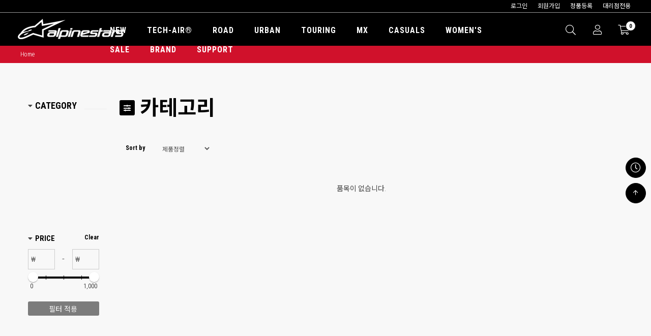

--- FILE ---
content_type: text/html; charset=UTF-8
request_url: https://www.alpinestars-korea.com/front/category.php?wc_id=95
body_size: 88510
content:
<!DOCTYPE html>
<html lang="ko">
<head>
<meta charset="utf-8">
<!-- from index.html -->

<meta name="viewport" content="width=device-width, initial-scale=1.0">
<!-- Fav and touch icons -->
<link rel="apple-touch-icon-precomposed" sizes="144x144" href="/tpl/default/assets/ico/apple-touch-icon-144-precomposed.png">
<link rel="apple-touch-icon-precomposed" sizes="114x114" href="/tpl/default/assets/ico/apple-touch-icon-114-precomposed.png">
<link rel="apple-touch-icon-precomposed" sizes="72x72" href="/tpl/default/assets/ico/apple-touch-icon-72-precomposed.png">
<link rel="apple-touch-icon-precomposed" href="/tpl/default/ico/apple-touch-icon-57-precomposed.png">
<link rel="shortcut icon" href="/tpl/default/assets/ico/favicon.png">

<meta name="author" content="알파인스타즈 코리아 | ALPINESTARS KOREA">	
	
<meta property="og:title" content="알파인스타즈 코리아 | ALPINESTARS KOREA">
<meta property="og:description" content="이탈리안 모터사이클 프로텍션 기어 알파인스타즈 코리아 온라인 공식스토어">
<meta property="og:image" content="/tpl/default/images/kakaologo.png">
<meta name="description" content="이탈리안 모터사이클 프로텍션 기어 알파인스타즈 코리아 온라인 공식스토어">
<meta name="keywords" content="알파인스타즈코리아,알파인스타코리아,알파인스타,알파인스타즈,알파인스타자켓,알파인스타부츠,알파인스타장갑,알파인스타보호대,alpinestars,알파인스타바지,알파인스타글러브,슈퍼테크,슈퍼테크알">
<meta property="og:type" content="website">
<meta name="twitter:card" content="summary">
<meta name="twitter:title" content="알파인스타즈 코리아 | ALPINESTARS KOREA">
<meta name="twitter:image" content="/tpl/default/images/kakaologo.png">
<meta name="twitter:description" content="알파인스타즈 코리아 - 이탈리안 모터사이클 프로텍션 기어 알파인스타즈 코리아">
	
<!--사용자 삽입 head 태그 -->

<!--//사용자 삽입 head 태그 -->

<title>알파인스타즈 코리아 | ALPINESTARS KOREA</title>

	
<link rel="stylesheet" href="https://cdnjs.cloudflare.com/ajax/libs/Swiper/11.0.5/swiper-bundle.css" />
<script src="https://cdnjs.cloudflare.com/ajax/libs/Swiper/11.0.5/swiper-bundle.min.js"></script>
<!-- Bootstrap core CSS -->
<link href="/tpl/default/assets/bootstrap/css/bootstrap.css" rel="stylesheet">

<!-- Custom styles for this template -->
<link href="/tpl/default/assets/css/style.css?ver=20240331.css" rel="stylesheet">

<!-- Just for debugging purposes. --> 
<!-- HTML5 shim and Respond.js IE8 support of HTML5 elements and media queries --> 
<!--[if lt IE 9]>
    <script src="https://oss.maxcdn.com/libs/html5shiv/3.7.0/html5shiv.js"></script>
    <script src="https://oss.maxcdn.com/libs/respond.js/1.3.0/respond.min.js"></script>
    <![endif]--> 

<!-- include pace script for automatic web page progress bar  --> 

<script>
        paceOptions = {
            elements: true
        };
    </script> 
<script src="/tpl/default/assets/js/pace.min.js"></script> 
<script type="text/javascript">
function swapStyleSheet(sheet){
document.getElementById('pagestyle').setAttribute('href', sheet);
}
</script> 

<script type="text/javascript">
function swapStyleSheet(sheet){
document.getElementById('pagestyle').setAttribute('href', sheet);
}
</script> 

<!-- 네이버 log --> 
 
<script type="text/javascript" src="//wcs.naver.net/wcslog.js"></script> 
<script type="text/javascript">
	
 
	if(!wcs_add) var wcs_add = {};
	
	
	/**
		 2024.8.2 SG_naver_analytics_id 선언 이후 버전 __naver_wcs_cnv_do__ 사용 안하고 site_global_common.js 네이버분석 (wcs.trans 버전(wcs.cnv 는 구버전))사용
		 이후 index.html에서 __naver_wcs_cnv_do__ 함수 제거(실행안되게)
		*/
	var SG_naver_common_auth_key = "s_1f13af607227";		// 2024.8.2 SG_naver_analytics_id 선언 이후 버전 __naver_wcs_cnv_do__ 사용 안하고 site_global_common.js 네이버분석 (wcs.trans 버전(wcs.cnv 는 구버전))사용 -  
	wcs_add["wa"] = SG_naver_common_auth_key;
	wcs.inflow("alpinestars-korea.com");
//	wcs_do();			// 네이버 요청에 의해 body 아래로.. 수정 2022.10.11
	

	
		 
</script> 
 
<!--// 네이버 log -->

<!--// from index.html -->
<link href="https://cdn.jsdelivr.net/gh/djibe/material@4.6.2-1.0/css/material-plugins.min.css" rel="stylesheet">
</head>

<body>


<!-- 네이버 log --> 
	<script type="text/javascript"> 
		wcs_do();
	</script>
<!--// 네이버 log -->
	
	<!-- Google Tag Manager -->
	<!-- event:'/tpl/default/gtm.js' -> event:'gtm.js' 로 변경함 template_  adjustPath 때문에 이스케이프 -->
	
	<script>(function(w,d,s,l,i){w[l]=w[l]||[];w[l].push({'gtm.start':
	new Date().getTime(),event:'gtm.js'});var f=d.getElementsByTagName(s)[0],
	j=d.createElement(s),dl=l!='dataLayer'?'&l='+l:'';j.async=true;j.src=
	'https://www.googletagmanager.com/gtm.js?id='+i+dl;f.parentNode.insertBefore(j,f);
	})(window,document,'script','dataLayer','GTM-5XD6KTQ');</script>
	<!-- End Google Tag Manager -->

<!--
header에서 사용되는 javascript는 common.js에 있음
--> 

<!-- 기본스크립트 --> 
<!-- Placed at the end of the document so the pages load faster --> 
<script src="/tpl/default/assets/js/jquery.min.js">
</script> 
<script src="/tpl/default/assets/bootstrap/js/bootstrap.min.js"></script> 
<script type="text/javascript" src="https://openmain.pstatic.net/js/openmain.js"></script> 

<!-- spinner--> 
<script src="/tpl/default/assets/js/spin.min.js"></script> 
<!-- boot box--> 
<script src="/tpl/default/assets/js/bootbox.min.js"></script> 
<script src="/tpl/default/assets/js/jquery.serializeObject.js"></script> 
<script src="/tpl/default/assets/js/common.js?ver=20231122.js"></script>
<link href="https://fonts.googleapis.com/css?family=Nanum+Gothic&display=swap" rel="stylesheet">

<style>
	#recent_view_img .swiper-wrapper{transition-duration:1000ms !important;}
	@media screen and (max-width: 767px) {
		.miniCartProduct, .miniCartProduct a, .miniCartProduct p, .miniCartProduct .size, .miniCartProduct .price, .dropdown-header {
			color: white !important;
		}
		tr.miniCartProduct.text-left td:nth-child(2){
			padding-left: 10px !important;
		}
		.navbar-cart {
			margin-top: 60px;
		}
		 .miniCartFooter {
			background: black !important;
			border-top: 2px solid rgba(255, 255, 255, 0.5) !important;
			margin-top: 10px !important;
			margin-left: -10px;
			margin-right: -10px;
		  }
		.mCSB_container{
			margin-right: 0 !important;
		}
		.w100.miniCartTable.scroll-pane.mCustomScrollbar._mCS_2{
			padding-right: 0 !important;
		}
		.mCustomScrollBox > .mCSB_scrollTools{
			width: 10px;
			right: -8px;
		}
		.mCSB_scrollTools .mCSB_draggerContainer{
			right: -20px;
			width: 5px;
		}
		#mCSB_2,.w100.miniCartTable.scroll-pane.mCustomScrollbar._mCS_2{
			overflow-x: visible !important;
		}
		#mCSB_2{
			max-width: calc(100% + 10px);
			margin-right: -10px;
			float: left;
		}
		
	}
</style>
<!--// 기본스크립트 --> 

<!-- include mCustomScrollbar plugin //Custom Scrollbar  --> 
<script type="text/javascript" src="/tpl/default/assets/js/jquery.mCustomScrollbar.js"></script> 

<!-- 전체적용-->
<link href="//www.lognet.co.kr/site_global/site_global_common.css?ver=20240905.css" rel="stylesheet">
<link href="//www.lognet.co.kr/site_global/plugins/iCheck/skins/all.css" rel="stylesheet">
<script src="//www.lognet.co.kr/site_global/plugins/iCheck/icheck.js"></script>
<script src="//cdn.lognet.co.kr/site_global/site_global_common.js?ver=20250901.js"></script>
	
<!--부가기능모음(입고알림...) 2025.5.23 -->	
<script src="/tpl/default/assets/js/front/shopmall_util.js?ver=20250523.js"></script>
<!-- v1 최신 2025.5.19 -->
<script src="https://cdn.iamport.kr/v1/iamport.js"></script>
<!--본인인증 2025.5.19 -->   
<script src="/tpl/default/assets/js/front/identity_verification.js"></script>
	

	
<!-- include custom script for site  --> 
<script src="/tpl/default/assets/js/script.js"></script> 
	
<!-- 네이버 log --> 
 
<script type="text/javascript"> 
		wcs_do();
	</script> 
 
<!--// 네이버 log --> 

 
<!-- Google Tag Manager --> 
<!-- event:'/tpl/default/gtm.js' -> event:'gtm.js' 로 변경함 template_  adjustPath 때문에 이스케이프 --> 

<script>
	var _GOOGLE_GTM_KEY = "GTM-5XD6KTQ";		// 2024.7.9
	
	(function(w,d,s,l,i){w[l]=w[l]||[];w[l].push({'gtm.start':
	new Date().getTime(),event:'gtm.js'});var f=d.getElementsByTagName(s)[0],
	j=d.createElement(s),dl=l!='dataLayer'?'&l='+l:'';j.async=true;j.src=
	'https://www.googletagmanager.com/gtm.js?id='+i+dl;f.parentNode.insertBefore(j,f);
	})(window,document,'script','dataLayer', _GOOGLE_GTM_KEY);
	
	</script> 
<!-- End Google Tag Manager --> 
 

<!--
header에서 사용되는 javascript는 common.js에 있음
--> 
	
 

<!-- Left Quick Link --> 
<!-- comment 2017.5.16
<div class="themeControll">
<h3 style="width: 60px; font-size: 10px; line-height: 12px;" class="uppercase color-white text-center"> Quick<br>Link </h3>
<a href="http://www.drspark.net/" target="_blank"><img src="/tpl/default/images/site/drspark.png" width="40"></a><br>
<a href="http://section.blog.naver.com/" target="_blank"><img src="/tpl/default/images/site/naver.png" width="40"></a><br>
<a href="https://story.kakao.com/_KDFsA8" target="_blank"><img src="/tpl/default/images/site/kakaostory.png" width="40"></a><br>
<a href="https://www.facebook.com/Skiplus-1391554544423852/?ref=hl" target="_blank"><img src="/tpl/default/images/site/facebook.png" width="40"></a><br><br>

<h3 style="width: 60px; font-size: 10px; line-height: 12px;" class="uppercase color-white text-center">
<br>
<i class="fa fa-angle-double-left"></i> SKIPLUS </h3>
<p class="tbtn"> <i class="fa fa-angle-double-left"></i></p>
</div>
//--> 
<!--// Left Quick Link --> 

<!-- Modal Login start -->
<div class="modal signUpContent fade" id="ModalLogin" tabindex="-1" role="dialog">
	<div class="modal-dialog ">
		<div class="modal-content" style="padding: 0;">
			<div class="modal-header" style="background: #333; border: none; padding-top: 10px; margin-bottom: 0;">
				<button type="button" class="close" data-dismiss="modal" aria-hidden="true" style="color: white; opacity: 0.9; right: 5px; top: 0px; width: 29px; font-family: 'Font Awesome 5 Pro';"> &times; </button>
				<h3 class="modal-title-site text-center"> 로그인 </h3>
			</div>
			<div class="modal-body">
				<form id="g_login_form">
					<input type="hidden" name="g_ssl_yn" id="g_ssl_yn" value="y">
					<input type="hidden" name="g_ssl_port" id="g_ssl_port" value="443">
					<div class="form-group login-username">
						<div>
							<input name="lg_userid" id="lg_userid" class="form-control input" size="20"
                               placeholder="아이디" type="text" value="">
						</div>
					</div>
					<div class="form-group login-password">
						<div>
							<input name="lg_password" id="lg_password" class="form-control input" size="20"
                               placeholder="비밀번호" type="password">
						</div>
					</div>
					<div class="form-group">
						<div>
							<div class="checkbox login-remember">
								<label>
									<input id="rememberme_y" name="rememberme_y" value="y" type="checkbox" >
									기억하기 </label>
							</div>
						</div>
					</div>
					<div class="login_btn_wrap">
						<div>
							<button  id="btn_g_login" name="btn_g_login" class="btn  btn-block btn-lg btn-primary"  type="button">로그인</button>
						</div>
						<div class="login_or"> <span></span> OR <span></span> </div>
						<div class="row login_sns_btn"> 
							
							<div class="col-md-6 col-xs-12">
								<div class="control-group"><a class="na_button btn  btn-block" href="/front/naver_r.php" onClick="return registerFromSns(this)" ><b>N</b> 네이버 로그인 </a></div>
							</div>
 
 
							
							<div class="col-md-6 col-xs-12">
								<div class="control-group"><a class="ka_button btn  btn-block" href="/front/kakao_r.php" onClick="return registerFromSns(this)"><b>K</b> 카카오 로그인 </a></div>							
							</div>
                            
 
 
 
							
						</div>
					</div>
				</form>
				<!--userForm--> 
				
			</div>
			<div class="modal-footer">
				<p class="text-center login_footer">아직 회원이 아니십니까?<br>
					<a data-toggle="modal" data-dismiss="modal" href="#ModalSignup"> 회원가입&nbsp;&nbsp;|&nbsp;&nbsp;</a> <a href="/front/forgot-userid.php"> 아이디 찾기&nbsp;&nbsp;|&nbsp;&nbsp;</a> <a href="/front/forgot-password.php"> 비밀번호찾기</a> </p>
			</div>
		</div>
		<!-- /.modal-content --> 
		
	</div>
	<!-- /.modal-dialog --> 
	
</div>
<!-- /.Modal Login --> 

<script>
	function sns_registerFromSns(sObj) {
		if (!$("#agree1_1").prop("checked")) {
			alert("회원가입약관에 동의해 주세요");	
			$("#agree1_1").focus();
			return false;
		}
		if (!$("#agree2_1").prop("checked")) {
			alert("개인정보처리방침안내에 동의해 주세요");	
			$("#agree2_1").focus();
			return false;
		}
		if (!$("#agree3_1").prop("checked")) {
			alert("제 3자 정보제공에 동의해 주세요");	
			$("#agree3_1").focus();
			return false;
		}
		return registerFromSns(sObj);
	}
	
	
</script> 
<link rel="stylesheet" href="https://cdn.jsdelivr.net/gh/hung1001/font-awesome-pro@4cac1a6/css/all.css" />
<!-- Modal Signup start -->
<div class="modal signUpContent fade" id="ModalSignup" tabindex="-1" role="dialog">
	<div class="modal-dialog">
		<div class="modal-content" style="padding: 0 !important;">
			<div class="modal-header" style="background-color: #333;">
				<button type="button" class="close" data-dismiss="modal" aria-hidden="true" style="color: white; opacity: 0.9; right: 5px; top: 0px; width: 29px; font-family: 'Font Awesome 5 Pro';"> &times; </button>
				<h3 class="modal-title-site text-center"> 회원가입 </h3>
			</div>
			<div class="modal-body" style="padding-top: 10px;">
				<div>
					<div class="col-md-9" style="padding:0">
						<section >
							<fieldset style="font-size:10px;">
								<span style="font-size:14px; font-weight:bold;">회원가입약관</span> :&nbsp;&nbsp;&nbsp;
								<input type="checkbox" name="agree" id="agree1_1">
								<label for="agree1_1" class="agree_font">동의합니다.</label>
							</fieldset>
						</section>
					</div>
					<div class="col-md-3" style="padding:0"> <a class="btn  btn-info  btn-block btn-sm " href="/front/agree.php" target="_blank"> 보기 </a> </div>
					<div class="col-xs-12" style="padding:5px 0 0 0;"></div>
					<div class="col-md-9" style="padding:0">
						<section>
							<fieldset style="font-size:10px;">
								<span style="font-size:14px; font-weight:bold;">개인정보처리방침안내</span> :&nbsp;&nbsp;&nbsp;
								<input type="checkbox" name="agree2" id="agree2_1">
								<label for="agree2_1" class="agree_font">동의합니다.</label>
							</fieldset>
						</section>
					</div>
					<div class="col-md-3" style="padding:0"> <a class="btn btn-info btn-block btn-sm " href="/front/privacy.php" target="_blank"> 보기 </a></div>
					<div class="col-xs-12" style="padding:10px 0 0 0;"></div>
					<div class="col-md-9" style="padding:0; margin-bottom: 10px;">
						<section>
							<fieldset style="font-size:10px;">
								<span style="font-size:14px; font-weight:bold;">제 3자 정보제공 동의</span> :&nbsp;&nbsp;&nbsp;
								<input type="checkbox" name="agree3" id="agree3_1">
								<label for="agree3_1" class="agree_font">동의합니다.</label>
							</fieldset>
						</section>
					</div>
					<div class="col-md-3" style="padding:0; margin-bottom: 10px;"> <a class="btn btn-info btn-block btn-sm" data-toggle="collapse" data-target="#agree_3"> 보기 </a> </div>
					<div class="col-xs-12 collapse" id="agree_3" style="padding:10px; background-color: #f9f9f9; font-size: 11px; color: black; margin-bottom: 10px;">
						<div class="col-xs-12" style="padding:0 0 5px 0;">가. 개인정보를 제공 받는 자 : <span style="color: #777;">기흥네트웍스 용산 Alpinestars 공식 딜러점</span></div>
						<div class="col-xs-12" style="padding:0 0 5px 0;">나. 개인정보를 제공 받는 자의 이용 목적 : <span style="color: #777; margin-bottom: 5px;">판매 제품에 대한 AS 접수 및 신청</span></div>
						<div class="col-xs-12" style="padding:0 0 5px 0;">다. 제공하는 개인정보의 항목<br><span style="color: #777; margin-bottom: 5px;">고객 이름, 전화번호 뒷자리 4자리, 구매이력 등록 정보 및 직영점 온오프라인 구매이력 정보</span></div>
						<div class="col-xs-12" style="padding:0;">라. 개인정보를 제공받는 자의 보유 및 이용기간<br><span style="color: #777;">기흥네트웍스 용산이 정한 보존기간(또는, 고객이 설정한 개인정보 보존기간)</span></div>
					</div>
				</div>
				<div style="padding:30px 0 0 0;"></div>
				<form id="member_register_form">
					
					<!--본인인증 2025.5.16-->
					<input type="hidden" name="idv_cert_id_auth_use_y" id="idv_cert_id_auth_use_y" value="">
					<input type="hidden" name="idv_cert_auth_imp_uid" id="idv_cert_auth_imp_uid" value="">
					<input type="hidden" name="idv_cert_auth_js_info" id="idv_cert_auth_js_info" value="">
					
				
					
					<div class="form-group reg-username">
						<div>
							<input id="reg_userid"  name="reg_userid" class="form-control input" size="20" placeholder="아이디-4자이상/영문,숫자"
                               type="text">
						</div>
					</div>
					<div class="form-group reg-username">
						<div>
							<input id="reg_name"  name="reg_name" class="form-control input" size="20" placeholder="성명"
                               type="text">
						</div>
					</div>
					<div class="form-group reg-password">
						<div>
							<input id="reg_password" name="reg_password" class="form-control input" size="20" placeholder="비밀번호"
                               type="password">
						</div>
					</div>
					<div class="form-group reg-password">
						<div>
							<input id="reg_rpassword" name="reg_rpassword" class="form-control input" size="20" placeholder="비밀번호 확인"
                               type="password">
						</div>
					</div>
					<div class="form-group reg-email">
						<div>
							<input  id="reg_email" name="reg_email" class="form-control input" style="width:54%;display:inline; float: left;" placeholder="이메일" type="text">
							<section style="padding-top:5px;display:inline-block;*display:inline;zoom:1; width: 46%; float: left;">
								<span class="pull-left hidden-xs" style="line-height: 26px; padding: 0 0 0 5px;">이메일</span>
								<fieldset style="font-size:11px; float: left; margin-right: 10px; margin-top: 1px; padding-left: 5px;">
									<input type="radio" name="email_y" id="email_y" value="y" checked>
									<label for="email_y">수신동의</label>
								</fieldset>
								<fieldset style="font-size:11px; float: left; margin-top: 1px;">
									<input type="radio" name="email_y" id="email_n" value="n">
									<label for="email_n">수신거부</label>
								</fieldset>
							</section>
						</div>
					</div>
					<div class="form-group reg-tel">
						<div>
							<input  id="reg_tel" name="reg_tel" class="form-control input" style="width:54%;display:inline; float: left;" placeholder="전화번호" type="text">
							<section style="padding-top:5px;display:inline-block;*display:inline;zoom:1; width:46%; float: left;">
								<span class="pull-left hidden-xs" style="line-height: 26px; padding: 0 0 0 5px; width: 46px; text-align: center;">SMS</span>
								<fieldset style="font-size:11px; float: left; margin-right: 10px; margin-top: 1px; padding-left: 5px;">
									<input type="radio" name="sms_y" id="sms_y" value="y" checked>
									<label for="sms_y">수신동의</label>
								</fieldset>
								<fieldset style="font-size:11px; float: left; margin-top: 1px;">
									<input type="radio" name="sms_y" id="sms_n" value="n">
									<label for="sms_n">수신거부</label>
								</fieldset>
							</section>
						</div>
					</div>
					<div>
						<div class="mt20">
							<button id="btn_save_as_member" name="btn_save_as_member" class="btn  btn-block btn-lg btn-primary" type="button">회원가입</button>
						</div>
					</div>
					<div class="login_or"> <span></span> OR <span></span> </div>
					<div class="row login_sns_btn mb20"> 
						<div class="col-md-6 col-xs-12">
							<div class="control-group"> <a class="na_button btn  btn-block" href="/front/naver_r.php" onClick="return sns_registerFromSns(this)" > <b>N</b>&nbsp;&nbsp;네이버로 회원가입 </a> </div>
						</div>
 
 
						
						<div class="col-md-6 col-xs-12">
                            <div class="control-group">
								<a class="ka_button btn  btn-block " href="/front/kakao_r.php" onClick="return sns_registerFromSns(this)" style="padding-left:15px">
									<b>K</b>&nbsp;&nbsp;카카오로 회원가입
								</a> 
							</div>
                        </div>
                        
 
 
 
					</div>
				</form>
				<!--userForm--> 
				
			</div>
			<div class="modal-footer">
				<p class="text-center" style="font-size:15px;margin:0"> <a data-toggle="modal" data-dismiss="modal" href="#ModalLogin"> <b> 로그인 창으로 이동 </b></a></p>
			</div>
		</div>
		<!-- /.modal-content --> 
		
	</div>
	<!-- /.modal-dialog --> 
	
</div>
<!-- /.ModalSignup End -->

<!-- Fixed navbar start -->
<div class="col-xs-12 navbar-left">
	<div class="navbar-left-window" style="padding: 0;">
		<div style="padding: 10px; width: 100%; float: left; text-align: left; background-color: black;">
 
			<a href="#" data-toggle="modal" data-target="#ModalLogin" style="height: 50px; padding: 15px; display: inline-block; text-align: center; width: 50px;"> <i class="fal fa-user"></i> </a>
	
			<button type="button" class="close pull-right" id="close_left" style="color: white; margin-right: 0;"> × </button>
		</div>		
		<div class="col-xs-12">
			<section class="section-tab-content"> 
				<!-- Tab panes -->
				<div class="tab-content col-lg-12 col-sm-12 col-md-12 col-xs-12">
					<div role="tabpanel" class="tab-pane active" id="tab_left_menu1">
                        <ul class="nav navbar-nav" style="width: 100%;">
                            <li class="dropdown dropdown-open megamenu-fullwidth" style="float: left; width: 100%;">
                                <a data-toggle="collapse" data-target=".second_depth_menu_128" aria-expanded="false" aria-controls="second_depth_menu_128" onClick="goTopMenuLink('/front/category.php?wc_id=128', 1)" target="" class="tog_bt1">
                                    NEW <b class="pull-right open_menu_ui dropdown-open-a open_menu_arrow"><img src="/tpl/default/images/arrow-right.png"></b>                                </a> 
                                <ul class="dropdown-menu megamenu-fullwidth second_depth_menu_128 second_depth_menu" style="padding: 0;">
                                    <li class="megamenu-content">
                                        <a data-toggle="collapse" data-target="#third_menu_234" aria-expanded="false" aria-controls="#third_menu_234" href="/front/category.php?wc_id=234" target="" style="font-size: 14px;">
											SHOP <b class="pull-right open_menu_ui dropdown-open-a open_menu_arrow"><img src="/tpl/default/images/arrow-right.png"></b>										</a>
                                        <ul id="third_menu_234" class="dropdown-menu third_depth_menu" style="padding: 0;">
                                            <li class="megamenu-content">
												<a href="/front/category.php?wc_id=278" target=""> Tech-Air® Systems </a>
												
											</li>
                                            <li class="megamenu-content">
												<a href="/front/category.php?wc_id=235" target=""> Suits </a>
												
											</li>
                                            <li class="megamenu-content">
												<a href="/front/category.php?wc_id=231" target=""> Jackets </a>
												
											</li>
                                            <li class="megamenu-content">
												<a href="/front/category.php?wc_id=232" target=""> Pants </a>
												
											</li>
                                            <li class="megamenu-content">
												<a href="/front/category.php?wc_id=233" target=""> Gloves </a>
												
											</li>
                                            <li class="megamenu-content">
												<a href="/front/category.php?wc_id=236" target=""> Footwear </a>
												
											</li>
                                            <li class="megamenu-content">
												<a href="/front/category.php?wc_id=237" target=""> Packs & Bags </a>
												
											</li>
                                        </ul>
                                    </li>
                                </ul>
 
                            </li>
                            <li class="dropdown dropdown-open megamenu-fullwidth" style="float: left; width: 100%;">
                                <a data-toggle="collapse" data-target=".second_depth_menu_19" aria-expanded="false" aria-controls="second_depth_menu_19" onClick="goTopMenuLink('/front/category.php?wc_id=19', 1)" target="javascript:return false;" class="tog_bt1">
                                    Tech-Air® <b class="pull-right open_menu_ui dropdown-open-a open_menu_arrow"><img src="/tpl/default/images/arrow-right.png"></b>                                </a> 
                                <ul class="dropdown-menu megamenu-fullwidth second_depth_menu_19 second_depth_menu" style="padding: 0;">
                                    <li class="megamenu-content">
                                        <a data-toggle="collapse" data-target="#third_menu_27" aria-expanded="false" aria-controls="#third_menu_27" href="/front/category.php?wc_id=27" target="" style="font-size: 14px;">
											THINKING AHEAD <b class="pull-right open_menu_ui dropdown-open-a open_menu_arrow"><img src="/tpl/default/images/arrow-right.png"></b>										</a>
                                        <ul id="third_menu_27" class="dropdown-menu third_depth_menu" style="padding: 0;">
                                            <li class="megamenu-content">
												<a href="/front/category.php?wc_id=277" target=""> Tech-Air® OFF-ROAD Systems </a>
												
											</li>
                                            <li class="megamenu-content">
												<a href="/front/category.php?wc_id=229" target=""> Tech-Air® 7X Systems </a>
												
											</li>
                                            <li class="megamenu-content">
												<a href="/front/category.php?wc_id=29" target=""> Tech-Air® 5 System </a>
												
											</li>
                                            <li class="megamenu-content">
												<a href="/front/category.php?wc_id=30" target=""> Tech-Air® 3 System </a>
												
											</li>
                                        </ul>
                                    </li>
                                </ul>
 
                            </li>
                            <li class="dropdown dropdown-open megamenu-fullwidth" style="float: left; width: 100%;">
                                <a data-toggle="collapse" data-target=".second_depth_menu_20" aria-expanded="false" aria-controls="second_depth_menu_20" onClick="goTopMenuLink('/front/category.php?wc_id=20', 1)" target="" class="tog_bt1">
                                    ROAD <b class="pull-right open_menu_ui dropdown-open-a open_menu_arrow"><img src="/tpl/default/images/arrow-right.png"></b>                                </a> 
                                <ul class="dropdown-menu megamenu-fullwidth second_depth_menu_20 second_depth_menu" style="padding: 0;">
                                    <li class="megamenu-content">
                                        <a data-toggle="collapse" data-target="#third_menu_36" aria-expanded="false" aria-controls="#third_menu_36" href="https://www.alpinestars-korea.com/front/category.php?wc_id=20" target="" style="font-size: 14px;">
											SHOP <b class="pull-right open_menu_ui dropdown-open-a open_menu_arrow"><img src="/tpl/default/images/arrow-right.png"></b>										</a>
                                        <ul id="third_menu_36" class="dropdown-menu third_depth_menu" style="padding: 0;">
                                            <li class="megamenu-content">
												<a href="/front/category.php?wc_id=51" target=""> Suits </a>
												
											</li>
                                            <li class="megamenu-content">
												<a href="/front/category.php?wc_id=52" target=""> Jackets </a>
												
											</li>
                                            <li class="megamenu-content">
												<a href="/front/category.php?wc_id=53" target=""> Pants </a>
												
											</li>
                                            <li class="megamenu-content">
												<a href="/front/category.php?wc_id=54" target=""> Gloves </a>
												
											</li>
                                            <li class="megamenu-content">
												<a href="/front/category.php?wc_id=55" target=""> Footwear </a>
												
											</li>
                                            <li class="megamenu-content">
												<a href="/front/category.php?wc_id=56" target=""> Protection </a>
												
											</li>
                                            <li class="megamenu-content">
												<a href="/front/category.php?wc_id=57" target=""> Replacement </a>
												
											</li>
                                            <li class="megamenu-content">
												<a href="/front/category.php?wc_id=58" target=""> Tech Layers </a>
												
											</li>
                                            <li class="megamenu-content">
												<a href="/front/category.php?wc_id=59" target=""> Packs & Bags </a>
												
											</li>
                                        </ul>
                                    </li>
                                </ul>
 
                            </li>
                            <li class="dropdown dropdown-open megamenu-fullwidth" style="float: left; width: 100%;">
                                <a data-toggle="collapse" data-target=".second_depth_menu_21" aria-expanded="false" aria-controls="second_depth_menu_21" onClick="goTopMenuLink('/front/category.php?wc_id=21', 1)" target="" class="tog_bt1">
                                    URBAN <b class="pull-right open_menu_ui dropdown-open-a open_menu_arrow"><img src="/tpl/default/images/arrow-right.png"></b>                                </a> 
                                <ul class="dropdown-menu megamenu-fullwidth second_depth_menu_21 second_depth_menu" style="padding: 0;">
                                    <li class="megamenu-content">
                                        <a data-toggle="collapse" data-target="#third_menu_63" aria-expanded="false" aria-controls="#third_menu_63" href="https://www.alpinestars-korea.com/front/category.php?wc_id=21" target="" style="font-size: 14px;">
											SHOP <b class="pull-right open_menu_ui dropdown-open-a open_menu_arrow"><img src="/tpl/default/images/arrow-right.png"></b>										</a>
                                        <ul id="third_menu_63" class="dropdown-menu third_depth_menu" style="padding: 0;">
                                            <li class="megamenu-content">
												<a href="/front/category.php?wc_id=66" target=""> Jackets </a>
												
											</li>
                                            <li class="megamenu-content">
												<a href="/front/category.php?wc_id=67" target=""> Pants </a>
												
											</li>
                                            <li class="megamenu-content">
												<a href="/front/category.php?wc_id=69" target=""> Gloves </a>
												
											</li>
                                            <li class="megamenu-content">
												<a href="/front/category.php?wc_id=70" target=""> Footwear </a>
												
											</li>
                                            <li class="megamenu-content">
												<a href="/front/category.php?wc_id=71" target=""> Protection </a>
												
											</li>
                                            <li class="megamenu-content">
												<a href="/front/category.php?wc_id=72" target=""> Packs & Bags </a>
												
											</li>
                                        </ul>
                                    </li>
                                </ul>
 
                            </li>
                            <li class="dropdown dropdown-open megamenu-fullwidth" style="float: left; width: 100%;">
                                <a data-toggle="collapse" data-target=".second_depth_menu_22" aria-expanded="false" aria-controls="second_depth_menu_22" onClick="goTopMenuLink('/front/category.php?wc_id=22', 1)" target="" class="tog_bt1">
                                    TOURING <b class="pull-right open_menu_ui dropdown-open-a open_menu_arrow"><img src="/tpl/default/images/arrow-right.png"></b>                                </a> 
                                <ul class="dropdown-menu megamenu-fullwidth second_depth_menu_22 second_depth_menu" style="padding: 0;">
                                    <li class="megamenu-content">
                                        <a data-toggle="collapse" data-target="#third_menu_76" aria-expanded="false" aria-controls="#third_menu_76" href="/front/category.php?wc_id=76" target="" style="font-size: 14px;">
											SHOP <b class="pull-right open_menu_ui dropdown-open-a open_menu_arrow"><img src="/tpl/default/images/arrow-right.png"></b>										</a>
                                        <ul id="third_menu_76" class="dropdown-menu third_depth_menu" style="padding: 0;">
                                            <li class="megamenu-content">
												<a href="/front/category.php?wc_id=79" target=""> Jackets </a>
												
											</li>
                                            <li class="megamenu-content">
												<a href="/front/category.php?wc_id=81" target=""> Pants </a>
												
											</li>
                                            <li class="megamenu-content">
												<a href="/front/category.php?wc_id=82" target=""> Gloves </a>
												
											</li>
                                            <li class="megamenu-content">
												<a href="/front/category.php?wc_id=83" target=""> Footwear </a>
												
											</li>
                                            <li class="megamenu-content">
												<a href="/front/category.php?wc_id=85" target=""> Protection </a>
												
											</li>
                                            <li class="megamenu-content">
												<a href="/front/category.php?wc_id=80" target=""> Base & Mid-Layers </a>
												
											</li>
                                            <li class="megamenu-content">
												<a href="/front/category.php?wc_id=86" target=""> Replacement </a>
												
											</li>
                                            <li class="megamenu-content">
												<a href="/front/category.php?wc_id=87" target=""> Packs & Bags </a>
												
											</li>
                                        </ul>
                                    </li>
                                </ul>
 
                            </li>
                            <li class="dropdown dropdown-open megamenu-fullwidth" style="float: left; width: 100%;">
                                <a data-toggle="collapse" data-target=".second_depth_menu_23" aria-expanded="false" aria-controls="second_depth_menu_23" onClick="goTopMenuLink('/front/category.php?wc_id=23', 1)" target="" class="tog_bt1">
                                    MX <b class="pull-right open_menu_ui dropdown-open-a open_menu_arrow"><img src="/tpl/default/images/arrow-right.png"></b>                                </a> 
                                <ul class="dropdown-menu megamenu-fullwidth second_depth_menu_23 second_depth_menu" style="padding: 0;">
                                    <li class="megamenu-content">
                                        <a data-toggle="collapse" data-target="#third_menu_91" aria-expanded="false" aria-controls="#third_menu_91" href="/front/category.php?wc_id=91" target="" style="font-size: 14px;">
											SHOP <b class="pull-right open_menu_ui dropdown-open-a open_menu_arrow"><img src="/tpl/default/images/arrow-right.png"></b>										</a>
                                        <ul id="third_menu_91" class="dropdown-menu third_depth_menu" style="padding: 0;">
                                            <li class="megamenu-content">
												<a href="/front/category.php?wc_id=102" target=""> Helmets </a>
												
											</li>
                                            <li class="megamenu-content">
												<a href="/front/category.php?wc_id=103" target=""> Boots </a>
												
											</li>
                                            <li class="megamenu-content">
												<a href="/front/category.php?wc_id=104" target=""> Jerseys </a>
												
											</li>
                                            <li class="megamenu-content">
												<a href="/front/category.php?wc_id=105" target=""> Pants </a>
												
											</li>
                                            <li class="megamenu-content">
												<a href="/front/category.php?wc_id=106" target=""> Gloves </a>
												
											</li>
                                            <li class="megamenu-content">
												<a href="/front/category.php?wc_id=107" target=""> Jackets & Vests </a>
												
											</li>
                                            <li class="megamenu-content">
												<a href="/front/category.php?wc_id=92" target=""> Protection </a>
												
											</li>
                                        </ul>
                                    </li>
                                </ul>
 
                            </li>
                            <li class="dropdown dropdown-open megamenu-fullwidth" style="float: left; width: 100%;">
                                <a data-toggle="collapse" data-target=".second_depth_menu_24" aria-expanded="false" aria-controls="second_depth_menu_24" onClick="goTopMenuLink('/front/category.php?wc_id=24', 1)" target="" class="tog_bt1">
                                    CASUALS <b class="pull-right open_menu_ui dropdown-open-a open_menu_arrow"><img src="/tpl/default/images/arrow-right.png"></b>                                </a> 
                                <ul class="dropdown-menu megamenu-fullwidth second_depth_menu_24 second_depth_menu" style="padding: 0;">
                                    <li class="megamenu-content">
                                        <a data-toggle="collapse" data-target="#third_menu_113" aria-expanded="false" aria-controls="#third_menu_113" href="/front/category.php?wc_id=113" target="" style="font-size: 14px;">
											SHOP <b class="pull-right open_menu_ui dropdown-open-a open_menu_arrow"><img src="/tpl/default/images/arrow-right.png"></b>										</a>
                                        <ul id="third_menu_113" class="dropdown-menu third_depth_menu" style="padding: 0;">
                                            <li class="megamenu-content">
												<a href="/front/category.php?wc_id=115" target=""> Hoodies & Pullovers </a>
												
											</li>
                                            <li class="megamenu-content">
												<a href="/front/category.php?wc_id=116" target=""> T-Shirts </a>
												
											</li>
                                            <li class="megamenu-content">
												<a href="/front/category.php?wc_id=117" target=""> Hats </a>
												
											</li>
                                            <li class="megamenu-content">
												<a href="/front/category.php?wc_id=118" target=""> Jackets </a>
												
											</li>
                                            <li class="megamenu-content">
												<a href="/front/category.php?wc_id=121" target=""> Pants </a>
												
											</li>
                                            <li class="megamenu-content">
												<a href="/front/category.php?wc_id=123" target=""> Accessories </a>
												
											</li>
                                            <li class="megamenu-content">
												<a href="/front/category.php?wc_id=124" target=""> Packs & Bags </a>
												
											</li>
                                        </ul>
                                    </li>
                                </ul>
 
                            </li>
                            <li class="dropdown dropdown-open megamenu-fullwidth" style="float: left; width: 100%;">
                                <a data-toggle="collapse" data-target=".second_depth_menu_141" aria-expanded="false" aria-controls="second_depth_menu_141" onClick="goTopMenuLink('/front/category.php?wc_id=141', 0)" target="" class="tog_bt1">
                                    WOMEN'S                                 </a> 
 
                            </li>
                            <li class="dropdown dropdown-open megamenu-fullwidth" style="float: left; width: 100%;">
                                <a data-toggle="collapse" data-target=".second_depth_menu_191" aria-expanded="false" aria-controls="second_depth_menu_191" onClick="goTopMenuLink('/front/category.php?wc_id=191', 0)" target="" class="tog_bt1">
                                    SALE                                 </a> 
 
                            </li>
                            <li class="dropdown dropdown-open megamenu-fullwidth" style="float: left; width: 100%;">
                                <a data-toggle="collapse" data-target=".second_depth_menu_129" aria-expanded="false" aria-controls="second_depth_menu_129" onClick="goTopMenuLink('/front/about.php', 2)" target="" class="tog_bt1">
                                    BRAND <b class="pull-right open_menu_ui dropdown-open-a open_menu_arrow"><img src="/tpl/default/images/arrow-right.png"></b>                                </a> 
                                <ul class="dropdown-menu megamenu-fullwidth second_depth_menu_129 second_depth_menu" style="padding: 0;">
                                    <li class="megamenu-content">
                                        <a data-toggle="collapse" data-target="#third_menu_135" aria-expanded="false" aria-controls="#third_menu_135" href="/front/about.php" target="" style="font-size: 14px;">
											ABOUT US <b class="pull-right open_menu_ui dropdown-open-a open_menu_arrow"><img src="/tpl/default/images/arrow-right.png"></b>										</a>
                                    </li>
                                    <li class="megamenu-content">
                                        <a data-toggle="collapse" data-target="#third_menu_136" aria-expanded="false" aria-controls="#third_menu_136" href="/front/shop.php" target="" style="font-size: 14px;">
											STORE LOCATION <b class="pull-right open_menu_ui dropdown-open-a open_menu_arrow"><img src="/tpl/default/images/arrow-right.png"></b>										</a>
                                    </li>
                                </ul>
 
                            </li>
                            <li class="dropdown dropdown-open megamenu-fullwidth" style="float: left; width: 100%;">
                                <a data-toggle="collapse" data-target=".second_depth_menu_230" aria-expanded="false" aria-controls="second_depth_menu_230" onClick="goTopMenuLink('/front/support.php', 0)" target="" class="tog_bt1">
                                    SUPPORT                                 </a> 
 
                            </li>
						</ul>
                    </div>					
					
				</div>
			</section>
		</div>
	</div>
</div>
	
<div class="navbar navbar-tshop navbar-fixed-top megamenu" role="navigation">
	<div class="navbar-top">
		<div class="container">
			<div class="row" style="margin: 0;">
				<div class="col-lg-12 col-sm-12 col-xs-12 col-md-12 no-margin no-padding">
					<div class="pull-right">
						<ul class="userMenu">
							<li> <a href="#" data-toggle="modal" data-target="#ModalLogin"> <span>로그인</span> </a> </li>
							<li class="hidden-xs"><a href="#" data-toggle="modal" data-target="#ModalSignup"> 회원가입 </a></li>
							<li><a href="/front/purchase_register_list.php" target="_blank">정품등록</a></li>
                            <li><a href="http://khg.lognet.co.kr/shop/" target="_blank">대리점전용</a></li>
                            
                        </ul>
					</div>
				</div>
			</div>
		</div>
	</div>
	<!--/.navbar-top-->
	
	<div class="container text-center" style="position: relative;">
		<div class="col-lg-1 col-sm-2 col-xs-6 top_nav_left" style="padding: 0;">
			<button type="button" class="navbar-toggle fl_toggle btn-left-nav hidden-lg pull-left" style="float: left; margin: 0px;">
				<span class="sr-only"> Toggle navigation </span> <span class="icon-bar"></span> <span class="icon-bar"></span> <span class="icon-bar"></span>
			</button>
			<a class="navbar-brand" href="/front" style=""><img src="/tpl/default/images/mainlogo.png" alt="" class="img-responsive"> </a>			
		</div>
		<div class="col-xs-10 top_nav_center visible-md-inline-block visible-lg-inline-block" style="max-width: calc(100% - 500px); text-align: center;">
			<ul class="nav navbar-nav hidden-sm hidden-xs" style="display: inline-block; width: auto; float: none;">
				
				<li class="dropdown megamenu-fullwidth w_category_128">
					<a data-toggle="dropdown" class="dropdown-toggle" onClick="goTopMenuLink('/front/category.php?wc_id=128', 1)" target="" style=""> NEW </a> 
					<ul class="dropdown-menu">
						<div class="col-xs-12" style="padding: 0">
							<li class="megamenu-content second_cont" style="float: left;"> 
								<ul class="unstyled noMarginLeft newCollectionUl second_depth_menu">
									<li class="d2_li">
										<a href="/front/category.php?wc_id=234" target=""> SHOP </a>
										<ul class="dropdown-menu third_depth_menu">
											<li class="megamenu-content d3_li">
												<a href="/front/category.php?wc_id=278" target=""> <span class="d3_category_title">Tech-Air® Systems</span> <span class="d3_alt_category_title"></span></a>
											</li>
											<li class="megamenu-content d3_li">
												<a href="/front/category.php?wc_id=235" target=""> <span class="d3_category_title">Suits</span> <span class="d3_alt_category_title"></span></a>
											</li>
											<li class="megamenu-content d3_li">
												<a href="/front/category.php?wc_id=231" target=""> <span class="d3_category_title">Jackets</span> <span class="d3_alt_category_title"></span></a>
											</li>
											<li class="megamenu-content d3_li">
												<a href="/front/category.php?wc_id=232" target=""> <span class="d3_category_title">Pants</span> <span class="d3_alt_category_title"></span></a>
											</li>
											<li class="megamenu-content d3_li">
												<a href="/front/category.php?wc_id=233" target=""> <span class="d3_category_title">Gloves</span> <span class="d3_alt_category_title"></span></a>
											</li>
											<li class="megamenu-content d3_li">
												<a href="/front/category.php?wc_id=236" target=""> <span class="d3_category_title">Footwear</span> <span class="d3_alt_category_title"></span></a>
											</li>
											<li class="megamenu-content d3_li">
												<a href="/front/category.php?wc_id=237" target=""> <span class="d3_category_title">Packs & Bags</span> <span class="d3_alt_category_title"></span></a>
											</li>
										</ul>
									</li>
								</ul>
 
							</li>
							
							
						</div>
					</ul>
 
				</li>
				<li class="dropdown megamenu-fullwidth w_category_19">
					<a data-toggle="dropdown" class="dropdown-toggle" onClick="goTopMenuLink('/front/category.php?wc_id=19', 1)" target="javascript:return false;" style=""> Tech-Air® </a> 
					<ul class="dropdown-menu">
						<div class="col-xs-12" style="padding: 0">
							<li class="megamenu-content second_cont" style="float: left;"> 
								<ul class="unstyled noMarginLeft newCollectionUl second_depth_menu">
									<li class="d2_li">
										<a href="/front/category.php?wc_id=27" target=""> THINKING AHEAD </a>
										<ul class="dropdown-menu third_depth_menu">
											<li class="megamenu-content d3_li">
												<a href="/front/category.php?wc_id=277" target=""> <span class="d3_category_title">Tech-Air® OFF-ROAD Systems</span> <span class="d3_alt_category_title"></span></a>
											</li>
											<li class="megamenu-content d3_li">
												<a href="/front/category.php?wc_id=229" target=""> <span class="d3_category_title">Tech-Air® 7X Systems</span> <span class="d3_alt_category_title"></span></a>
											</li>
											<li class="megamenu-content d3_li">
												<a href="/front/category.php?wc_id=29" target=""> <span class="d3_category_title">Tech-Air® 5 System</span> <span class="d3_alt_category_title"></span></a>
											</li>
											<li class="megamenu-content d3_li">
												<a href="/front/category.php?wc_id=30" target=""> <span class="d3_category_title">Tech-Air® 3 System</span> <span class="d3_alt_category_title"></span></a>
											</li>
										</ul>
									</li>
								</ul>
 
							</li>
							
							
						</div>
					</ul>
 
				</li>
				<li class="dropdown megamenu-fullwidth w_category_20">
					<a data-toggle="dropdown" class="dropdown-toggle" onClick="goTopMenuLink('/front/category.php?wc_id=20', 1)" target="" style=""> ROAD </a> 
					<ul class="dropdown-menu">
						<div class="col-xs-12" style="padding: 0">
							<li class="megamenu-content second_cont" style="float: left;"> 
								<ul class="unstyled noMarginLeft newCollectionUl second_depth_menu">
									<li class="d2_li">
										<a href="https://www.alpinestars-korea.com/front/category.php?wc_id=20" target=""> SHOP </a>
										<ul class="dropdown-menu third_depth_menu">
											<li class="megamenu-content d3_li">
												<a href="/front/category.php?wc_id=51" target=""> <span class="d3_category_title">Suits</span> <span class="d3_alt_category_title"></span></a>
											</li>
											<li class="megamenu-content d3_li">
												<a href="/front/category.php?wc_id=52" target=""> <span class="d3_category_title">Jackets</span> <span class="d3_alt_category_title"></span></a>
											</li>
											<li class="megamenu-content d3_li">
												<a href="/front/category.php?wc_id=53" target=""> <span class="d3_category_title">Pants</span> <span class="d3_alt_category_title"></span></a>
											</li>
											<li class="megamenu-content d3_li">
												<a href="/front/category.php?wc_id=54" target=""> <span class="d3_category_title">Gloves</span> <span class="d3_alt_category_title"></span></a>
											</li>
											<li class="megamenu-content d3_li">
												<a href="/front/category.php?wc_id=55" target=""> <span class="d3_category_title">Footwear</span> <span class="d3_alt_category_title"></span></a>
											</li>
											<li class="megamenu-content d3_li">
												<a href="/front/category.php?wc_id=56" target=""> <span class="d3_category_title">Protection</span> <span class="d3_alt_category_title"></span></a>
											</li>
											<li class="megamenu-content d3_li">
												<a href="/front/category.php?wc_id=57" target=""> <span class="d3_category_title">Replacement</span> <span class="d3_alt_category_title"></span></a>
											</li>
											<li class="megamenu-content d3_li">
												<a href="/front/category.php?wc_id=58" target=""> <span class="d3_category_title">Tech Layers</span> <span class="d3_alt_category_title"></span></a>
											</li>
											<li class="megamenu-content d3_li">
												<a href="/front/category.php?wc_id=59" target=""> <span class="d3_category_title">Packs & Bags</span> <span class="d3_alt_category_title"></span></a>
											</li>
										</ul>
									</li>
								</ul>
 
							</li>
							
							
						</div>
					</ul>
 
				</li>
				<li class="dropdown megamenu-fullwidth w_category_21">
					<a data-toggle="dropdown" class="dropdown-toggle" onClick="goTopMenuLink('/front/category.php?wc_id=21', 1)" target="" style=""> URBAN </a> 
					<ul class="dropdown-menu">
						<div class="col-xs-12" style="padding: 0">
							<li class="megamenu-content second_cont" style="float: left;"> 
								<ul class="unstyled noMarginLeft newCollectionUl second_depth_menu">
									<li class="d2_li">
										<a href="https://www.alpinestars-korea.com/front/category.php?wc_id=21" target=""> SHOP </a>
										<ul class="dropdown-menu third_depth_menu">
											<li class="megamenu-content d3_li">
												<a href="/front/category.php?wc_id=66" target=""> <span class="d3_category_title">Jackets</span> <span class="d3_alt_category_title"></span></a>
											</li>
											<li class="megamenu-content d3_li">
												<a href="/front/category.php?wc_id=67" target=""> <span class="d3_category_title">Pants</span> <span class="d3_alt_category_title"></span></a>
											</li>
											<li class="megamenu-content d3_li">
												<a href="/front/category.php?wc_id=69" target=""> <span class="d3_category_title">Gloves</span> <span class="d3_alt_category_title"></span></a>
											</li>
											<li class="megamenu-content d3_li">
												<a href="/front/category.php?wc_id=70" target=""> <span class="d3_category_title">Footwear</span> <span class="d3_alt_category_title"></span></a>
											</li>
											<li class="megamenu-content d3_li">
												<a href="/front/category.php?wc_id=71" target=""> <span class="d3_category_title">Protection</span> <span class="d3_alt_category_title"></span></a>
											</li>
											<li class="megamenu-content d3_li">
												<a href="/front/category.php?wc_id=72" target=""> <span class="d3_category_title">Packs & Bags</span> <span class="d3_alt_category_title"></span></a>
											</li>
										</ul>
									</li>
								</ul>
 
							</li>
							
							
						</div>
					</ul>
 
				</li>
				<li class="dropdown megamenu-fullwidth w_category_22">
					<a data-toggle="dropdown" class="dropdown-toggle" onClick="goTopMenuLink('/front/category.php?wc_id=22', 1)" target="" style=""> TOURING </a> 
					<ul class="dropdown-menu">
						<div class="col-xs-12" style="padding: 0">
							<li class="megamenu-content second_cont" style="float: left;"> 
								<ul class="unstyled noMarginLeft newCollectionUl second_depth_menu">
									<li class="d2_li">
										<a href="/front/category.php?wc_id=76" target=""> SHOP </a>
										<ul class="dropdown-menu third_depth_menu">
											<li class="megamenu-content d3_li">
												<a href="/front/category.php?wc_id=79" target=""> <span class="d3_category_title">Jackets</span> <span class="d3_alt_category_title"></span></a>
											</li>
											<li class="megamenu-content d3_li">
												<a href="/front/category.php?wc_id=81" target=""> <span class="d3_category_title">Pants</span> <span class="d3_alt_category_title"></span></a>
											</li>
											<li class="megamenu-content d3_li">
												<a href="/front/category.php?wc_id=82" target=""> <span class="d3_category_title">Gloves</span> <span class="d3_alt_category_title"></span></a>
											</li>
											<li class="megamenu-content d3_li">
												<a href="/front/category.php?wc_id=83" target=""> <span class="d3_category_title">Footwear</span> <span class="d3_alt_category_title"></span></a>
											</li>
											<li class="megamenu-content d3_li">
												<a href="/front/category.php?wc_id=85" target=""> <span class="d3_category_title">Protection</span> <span class="d3_alt_category_title"></span></a>
											</li>
											<li class="megamenu-content d3_li">
												<a href="/front/category.php?wc_id=80" target=""> <span class="d3_category_title">Base & Mid-Layers</span> <span class="d3_alt_category_title"></span></a>
											</li>
											<li class="megamenu-content d3_li">
												<a href="/front/category.php?wc_id=86" target=""> <span class="d3_category_title">Replacement</span> <span class="d3_alt_category_title"></span></a>
											</li>
											<li class="megamenu-content d3_li">
												<a href="/front/category.php?wc_id=87" target=""> <span class="d3_category_title">Packs & Bags</span> <span class="d3_alt_category_title"></span></a>
											</li>
										</ul>
									</li>
								</ul>
 
							</li>
							
							
						</div>
					</ul>
 
				</li>
				<li class="dropdown megamenu-fullwidth w_category_23">
					<a data-toggle="dropdown" class="dropdown-toggle" onClick="goTopMenuLink('/front/category.php?wc_id=23', 1)" target="" style=""> MX </a> 
					<ul class="dropdown-menu">
						<div class="col-xs-12" style="padding: 0">
							<li class="megamenu-content second_cont" style="float: left;"> 
								<ul class="unstyled noMarginLeft newCollectionUl second_depth_menu">
									<li class="d2_li">
										<a href="/front/category.php?wc_id=91" target=""> SHOP </a>
										<ul class="dropdown-menu third_depth_menu">
											<li class="megamenu-content d3_li">
												<a href="/front/category.php?wc_id=102" target=""> <span class="d3_category_title">Helmets</span> <span class="d3_alt_category_title"></span></a>
											</li>
											<li class="megamenu-content d3_li">
												<a href="/front/category.php?wc_id=103" target=""> <span class="d3_category_title">Boots</span> <span class="d3_alt_category_title"></span></a>
											</li>
											<li class="megamenu-content d3_li">
												<a href="/front/category.php?wc_id=104" target=""> <span class="d3_category_title">Jerseys</span> <span class="d3_alt_category_title"></span></a>
											</li>
											<li class="megamenu-content d3_li">
												<a href="/front/category.php?wc_id=105" target=""> <span class="d3_category_title">Pants</span> <span class="d3_alt_category_title"></span></a>
											</li>
											<li class="megamenu-content d3_li">
												<a href="/front/category.php?wc_id=106" target=""> <span class="d3_category_title">Gloves</span> <span class="d3_alt_category_title"></span></a>
											</li>
											<li class="megamenu-content d3_li">
												<a href="/front/category.php?wc_id=107" target=""> <span class="d3_category_title">Jackets & Vests</span> <span class="d3_alt_category_title"></span></a>
											</li>
											<li class="megamenu-content d3_li">
												<a href="/front/category.php?wc_id=92" target=""> <span class="d3_category_title">Protection</span> <span class="d3_alt_category_title"></span></a>
											</li>
										</ul>
									</li>
								</ul>
 
							</li>
							
							
						</div>
					</ul>
 
				</li>
				<li class="dropdown megamenu-fullwidth w_category_24">
					<a data-toggle="dropdown" class="dropdown-toggle" onClick="goTopMenuLink('/front/category.php?wc_id=24', 1)" target="" style=""> CASUALS </a> 
					<ul class="dropdown-menu">
						<div class="col-xs-12" style="padding: 0">
							<li class="megamenu-content second_cont" style="float: left;"> 
								<ul class="unstyled noMarginLeft newCollectionUl second_depth_menu">
									<li class="d2_li">
										<a href="/front/category.php?wc_id=113" target=""> SHOP </a>
										<ul class="dropdown-menu third_depth_menu">
											<li class="megamenu-content d3_li">
												<a href="/front/category.php?wc_id=115" target=""> <span class="d3_category_title">Hoodies & Pullovers</span> <span class="d3_alt_category_title"></span></a>
											</li>
											<li class="megamenu-content d3_li">
												<a href="/front/category.php?wc_id=116" target=""> <span class="d3_category_title">T-Shirts</span> <span class="d3_alt_category_title"></span></a>
											</li>
											<li class="megamenu-content d3_li">
												<a href="/front/category.php?wc_id=117" target=""> <span class="d3_category_title">Hats</span> <span class="d3_alt_category_title"></span></a>
											</li>
											<li class="megamenu-content d3_li">
												<a href="/front/category.php?wc_id=118" target=""> <span class="d3_category_title">Jackets</span> <span class="d3_alt_category_title"></span></a>
											</li>
											<li class="megamenu-content d3_li">
												<a href="/front/category.php?wc_id=121" target=""> <span class="d3_category_title">Pants</span> <span class="d3_alt_category_title"></span></a>
											</li>
											<li class="megamenu-content d3_li">
												<a href="/front/category.php?wc_id=123" target=""> <span class="d3_category_title">Accessories</span> <span class="d3_alt_category_title"></span></a>
											</li>
											<li class="megamenu-content d3_li">
												<a href="/front/category.php?wc_id=124" target=""> <span class="d3_category_title">Packs & Bags</span> <span class="d3_alt_category_title"></span></a>
											</li>
										</ul>
									</li>
								</ul>
 
							</li>
							
							
						</div>
					</ul>
 
				</li>
				<li class="dropdown megamenu-fullwidth w_category_141">
					<a data-toggle="dropdown" class="dropdown-toggle" onClick="goTopMenuLink('/front/category.php?wc_id=141', 0)" target="" style=""> WOMEN'S </a> 
 
				</li>
				<li class="dropdown megamenu-fullwidth w_category_191">
					<a data-toggle="dropdown" class="dropdown-toggle" onClick="goTopMenuLink('/front/category.php?wc_id=191', 0)" target="" style=""> SALE </a> 
 
				</li>
				<li class="dropdown megamenu-fullwidth w_category_129">
					<a data-toggle="dropdown" class="dropdown-toggle" onClick="goTopMenuLink('/front/about.php', 2)" target="" style=""> BRAND </a> 
					<ul class="dropdown-menu">
						<div class="col-xs-12" style="padding: 0">
							<li class="megamenu-content second_cont" style="float: left;"> 
								<ul class="unstyled noMarginLeft newCollectionUl second_depth_menu">
									<li class="d2_li">
										<a href="/front/about.php" target=""> ABOUT US </a>
									</li>
									<li class="d2_li">
										<a href="/front/shop.php" target=""> STORE LOCATION </a>
									</li>
								</ul>
 
							</li>
							
							
						</div>
					</ul>
 
				</li>
				<li class="dropdown megamenu-fullwidth w_category_230">
					<a data-toggle="dropdown" class="dropdown-toggle" onClick="goTopMenuLink('/front/support.php', 0)" target="" style=""> SUPPORT </a> 
 
				</li>
				
			</ul>			
		</div>
		
		
		<div class="top_nav_right" style="padding: 0; position: absolute; right: 0px; top: 10px; height: 50px; width: auto;">
			
			<a id="top_navi_toggle" class="getFullSearch"><i class="fal fa-search"></i></a>
			
 
			<a class="hidden-xs" href="#" data-toggle="modal" data-target="#ModalLogin"> <i class="fal fa-user"></i> </a>
		
			 
			<!--- this part will be hidden for mobile version -->
			<div class="nav navbar-nav pull-right hidden-sm hidden-xs">
				<div class="dropdown  cartMenu">
					<a href="#" onclick="location.href='/front/cart.php'" class="dropdown-toggle top_cart_ic_pc" data-toggle="dropdown" style="padding: 0;">
						<i class="fal fa-shopping-cart"></i> <small style="padding: 2px 2px 0;"><b>0</b></small>
					</a>
					<div id="header_cart_dropdown" class="dropdown-menu col-lg-4 col-xs-12 col-md-4 ">
						<div class="col-xs-12" style="padding: 0">
							<div class="w100 miniCartTable scroll-pane">
								<table width="100%">
									<tbody>
										<tr class="miniCartProduct">
											<td class="text-center" style="width:100%"> 장바구니가 비었습니다. </td>
										</tr>

									</tbody>
								</table>
							</div>
							<!--/.miniCartTable-->						
							<div class="miniCartFooter text-right">
								<h3 class="text-right subtotal"> 전체금액: &#8361; 0 </h3>
								<a class="btn btn-sm btn-danger" href="/front/cart.php"> <i class="fa fa-shopping-cart"> </i> 장바구니 </a> <a href="/front/checkout-0.php" class="btn btn-sm btn-primary"> 결제하기 </a> </div>
							<!--/.miniCartFooter--> 
						</div>
					</div>
					<!--/.dropdown-menu--> 
				</div>
				<!--/.cartMenu--> 
			</div>
			
			<a class="navbar-toggle visible-xs visible-sm pull-right" data-toggle="collapse" data-target=".navbar-cart" hraf="/front/cart.php" style="margin: 5px 5px 5px 0;">
				<div style="position: relative; float: left; width: 20px; height: 20px;"><i class="fal fa-shopping-cart"></i> <small>0</small></div>
			</a>
		</div>
		<!-- this part is duplicate from cartMenu  keep it for mobile -->
		<div class="navbar-cart collapse">
			<div class="cartMenu  col-lg-4 col-xs-12 col-md-4">
				<div class="w100 miniCartTable scroll-pane" >
					<table>
						<tbody>
							<tr class="miniCartProduct">
								<td class="text-center" style="width:100%"> 장바구니가 비었습니다. </td>
							</tr>
							
						</tbody>
					</table>
				</div>
				<!--/.miniCartTable-->
				
				<div class="miniCartFooter  miniCartFooterInMobile text-right">
					<h3 class="text-right subtotal"> 전체금액: &#8361; 0 </h3>
					<a class="btn btn-sm btn-danger" href="/front/cart.php"> <i class="fa fa-shopping-cart"> </i> 장바구니 </a> <a href="/front/checkout-0.php"
                                class="btn btn-sm btn-primary"> 결제하기 </a></div>
				<!--/.miniCartFooter--> 
				
			</div>
			<!--/.cartMenu--> 
		</div>
		<!--/.navbar-cart--> 
		
	</div>
	<!--/.container -->
	
	<form name="g_search_form1" id="g_search_form1" action="/front/category.php">
		<div class="col-xs-12 text-center search-full search-full-pc">
			<div class="searchInputBox desktop_searchbox" style="max-width: 800px; display: inline-block; position: relative;">
				<input type="search" name="keyword" value="" class="search-input" style="text-align: left; padding: 10px; float: left; max-width: calc(100% - 50px);">
				<button class="btn-nobg search-btn" id="g_search_form_btn" type="submit" style="line-height: 35px; width: 35px; float: left; margin-right: 15px;"> <i class="fa fa-search"> </i></button>
				<a class="search-close" style="padding: 0; height: 38px; background-color: black; width: 45px;"> <i class="fal fa-times" style="color:white;"></i> </a>
			</div>
		</div>			
		<!--/.search-full-->
	</form>
</div>
<!-- /.Fixed navbar  --> 

<div id="rightQuickMenuWrap" class="rightQuickMenuWrap2 closed">
    <div class="rightQuickMenu">
		<a class="rightQuick_close" style="background-color: black !important; color: white !important; border-color: black !important;"> <i class="fal fa-clock"></i> </a> 
        <!-- //열고 & 닫기 --> 
        <a class="scroll_Top" title="to Top" target="_self" style="background-color: black !important; color: white !important; border-color: black !important;"> <i class="far fa-arrow-up"></i> </a>
	</div>
	<!-- //to top & to bottom -->
    
    <div class="right_wrap">
        <h3><span>최근 본 상품</span></h3>
        <div class="right_menu1 swiper-container" id="recent_view_img">
            
            <div class="swiper-wrapper" style="min-height: 173px;">
                                
                <div class='swiper-slide no_recenItem'>없음.</div>
 
                
            </div>          
 
        </div>
		
        <script>
			
			var swiper6 = new Swiper("#recent_view_img", {
					spaceBetween: 0,
					loop: true,
					speed: 3000,
					autoplay: {
						delay: 9000,
						disableOnInteraction: true,
					},
					pagination: {
						el: ".swiper-pagination_top",
						clickable: true,
					},
			});
		</script>
		
        <h3><span>고객센터</span></h3>
        <ul class="right_menu1">
            <li class="phone">02-790-5660</li>
        </ul>
        <!-- //고객센터 -->
        
        <h3><span>은행정보</span></h3>
        <ul class="bank_info">
            <li> 신한은행 140-014-137846<br>
                <span>계좌명</span> : 기흥네트웍스 용산<br>
            </li>
        </ul>
        <!-- //무통장 입금계좌 -->
        
        <h3><span>COMMUNITY</span></h3>
        <ul class="right_menu1">
          <li><a href="/board/list.php?db=ib_notice">공지사항</a></li>
	      <li><a href="/board/list.php?db=ib_item_qna">상품문의</a></li>
          <li><a href="/board/list.php?db=ib_qna">질문과 답변</a></li>
	      <li><a href="/front/product-review.php">상품리뷰</a></li>
        </ul>
        <!-- //회사 링크 --> 
        
    </div>
</div>

<div class="main-container headerOffset category_container" style="width: 100%; padding-left: 0; padding-right: 0; background-color: #f8f8f8;">
	<style>
		@media (max-width: 600px) {.m-p-0{padding: 0 !important; margin: 0 !important;} .m-p-15{padding: 15px !important;margin: 0 !important;}}
		#search_filter_container_top_ui > #search_filter_form > .col-xs-12{
			padding-right: 0;
		}
	</style>
	
	<!-- Main component call to action -->
	
	<div class="sub_top_red_nav_cont_" style="">
		<ul class="breadcrumb cate_nav_title" style="padding:0px; float: left; border: none; font-size: 14px; line-height: 18px;">
			<li><a href="index.php" style="color: white;">Home</a></li>
		</ul>
	</div>
	
		<div class="col-xs-12 text-center" style="float: left; padding: 40px; display: block; clear: both;">
		<div style="width: 100%; display: inline-block;">
			<div class="row col-lg-2 col-md-4 col-xs-12 new_fillter_ui_container_fixed fadeout_left">				
				<div class="breadcrumbDiv col-lg-12 col-md-12 col-xs-12" style="padding: 0; overflow: visible;">
					<div class="breadcrumb mobile_fillter_max_height_" style="border-radius: 0; border: none; padding-left: 0; padding-right: 0;">
						<div class="row" style="margin: 0;">
							<div class="col-lg-12 col-md-12 col-xs-12" style="padding: 20px 0 0 0;">								
								<div class="cate_title" style="border: none; padding: 0 15px;">
									<a class="fillter_open_btn_" style="float: left; margin-right: 5px;"><i class="fas fa-caret-down" style="line-height: 28px;"></i></a>
									<h2 style="float: left; width: auto; display: inline-block; font-size: 18px; color: black;">CATEGORY</h2>
								</div>
								<div class="col-lg-12 col-xs-12 fillter_contents_box_" style="padding: 0 10px;">
									<div class="breadcrumb-padding">
										<div id="child_cate_cont" class="child_cat col-lg-12 col-xs-12" style="padding: 0;">
											<div class="row" style="margin: 0;"> 
 
											</div>
										</div>
									</div>
								</div>
								<hr>
							</div>
							<div class="top_fillter_box_container_dv_" style="padding: 0;">
								<a class="btn btn-md fr m-r-md btn_filter btn-black pull-left visible-xs" style="b"><i class="fa fa-sliders"></i></a>
								<div class="row col-lg-12 col-md-12 col-sm-12 col-xs-12" id="search_filter_container_top_ui" style="margin:0; padding: 0;">
									<form id="search_filter_form" name="search_filter_form">

										<div class="col-xs-12" style="padding-left: 10px;">
											<div id="custom_fillter_container_box"> 
 

											</div>
										</div>

										<div class="col-lg-12 col-xs-12 search_filter_list_h" id="price_fillter_container_box" style="padding: 0;height: 90px;">
											<div class="cate_title" style="margin: 0; font-size: 15px; float: left; width: 100%;">
												<a class="fillter_open_btn_" style="float: left; margin-right: 5px;"><i class="fas fa-caret-down" style="line-height: 28px;"></i></a>
												<h2 style="float: left; width: auto; display: inline-block; font-size: 15px; color: black;">PRICE</h2>
												<span id="btn_search_filter_price_clear" style="float: right; font-size: 12px; cursor: pointer;">Clear</span>
												<script>
													$(function(){
														$("#btn_search_filter_price_clear").click(function (e) {
															$('#s_sf_prc_s').val('');
															$('#s_sf_prc_e').val('');
															e.preventDefault();
														});
													})
												</script>
											</div>
											
											<div class="col-xs-12 fillter_contents_box_">
												<div class="price-input">
													<div class="field"> <span>&#8361;</span>
														<input name="s_sf_prc_s" id="s_sf_prc_s" type="text" class="form-control c_qty_ number_ comma_ input-sm input-min" value="">
													</div>
													<div class="separator">-</div>
													<div class="field"> <span>&#8361;</span>
														<input name="s_sf_prc_e" id="s_sf_prc_e" type="text" class="form-control c_qty_ number_ comma_ input-sm input-max" value="">
													</div>
												</div>
												<div class="col-xs-12" style="padding: 0;">
													<span class="marker_price"></span>
													<span class="marker_price"></span>
													<span class="marker_price"></span>
													<span class="marker_price"></span>
													<span class="marker_price"></span>
													<input id="price_ionrange" data-from="" data-to="" data-min="0" data-max="1000">
												</div>
											</div>
										</div>
										
										<div class="filter_search_btn_container_dv text-center" style="position: static; float: left; margin-top: 50px;">
											<div id="btn_search_filter_search" class="btn btn-block btn-md btn-black btn_filter_ani_ btn_close_filter_container" style="max-width: none !important; margin: 0 !important;"> 필터 적용 </div>			
										</div>
									</form>
								</div>
							</div>
						</div>
					</div>
				</div>				
			</div>
			
			<div class="row col-lg-10 col-md-8 col-sm-12 col-xs-12 new_category_ui_ col-lg-12" style="margin: 3px 0 0 0; text-align: center;">
				<div class="breadcrumb" style="padding-left: 10px; padding-top: 20px; border: none;">
					<div class="row" style="margin: 0;">
						<div class="col-lg-12 col-xs-12" style="padding: 0;"> <a class="btn btn-md fr m-r-md btn_filter btn-black pull-left"><i class="fa fa-sliders"></i></a>
							<h1 style="float: left; width: auto; display: inline-block; font-size: 40px; font-weight: bold; margin-top: -2px; margin-left: 15px; color: black;">카테고리</h1>
							<!--<p class="pull-left" style="margin: 0 5px; font-size: 16px; line-height: 30px;"> (<strong>0</strong>) </p>-->
							<div class="change-order pull-left" style="clear: left; margin-top: 15px;">
								<label class="form-control control-label" style="width: 70px; margin-top: 2px; color: black;"><strong>Sort by</strong></label>
								<select  class="form-control" name="sort" id="sort" style="border: none; width: 110px; padding-left: 10px; padding-right: 10px;">
									<option value="">제품정렬</option>
									<option value="it_nm" >제품명 순</option>
									<option value="it_nw" >신제품 순</option>
									<option value="pr_lw" >낮은 가격 순</option>
									<option value="pr_hg" >높은 가격 순</option>
								</select>
							</div>
						</div>
					</div>
				</div>
				
				<!--right column-->
				<div class="col-lg-12 col-md-12 col-sm-12 col-xs-12" style="padding: 0; display: inline-block; margin-top: 20px;">
					<div class="row  categoryProduct xsResponse clearfix" style="min-height: 60vh; margin: 0; background-color: transparent;"> 
						
						<div class="description" style="padding-bottom:20px; text-align: center; min-height: 200px; padding-top: 30px; width: 100%; text-align: center;"> 품목이 없습니다. </div>
 
						
						
					</div>
					<!--/.categoryProduct || product content end-->
					
					<div class="w100 categoryFooter pull-left">
						<div class="pull-right pull-right col-sm-4 col-xs-12 no-padding text-right text-center-xs">
							<p>Total 0 result(s)</p>
						</div>
						<div id="bootpag" class="pagination pull-left no-margin-top" style="margin-top: -30px;"> </div>
					</div>
					<!--/.categoryFooter--> 
				</div>
				<!--/right column end--> 
			</div>
		</div>
	</div>
	<!-- /.row  --> 
</div>
<!-- /main container -->


<style>
	@media screen and (min-width: 1201px) {
		.btn.btn-md.fr.m-r-md.btn_filter.btn-black.pull-left {
		  width: 34px;
		  line-height: 30px !important;
		}
	}
	.top_fillter_box_container_dv_ div label div.icheckbox_square.iCheck-margin{
		margin-top: 5px;
	}
	
	.top_fillter_box_container_dv_ div label{
		padding-right: 10px !important;
	}
	
	.btn.btn-md.fr.m-r-md.btn_filter.btn-black.pull-left {
	  width: 30px;
	  text-align: center;
	  padding: 0 !important;
	  margin-left: 0 !important;
	}
	.btn.btn-md.fr.m-r-md.btn_filter.btn-black.pull-left + h1 {
		margin-left: 10px !important;
	}
	.btn.btn-md.fr.m-r-md.btn_filter.btn-black.pull-left.visible-xs {
	  line-height: 38px !important;
	}
	.fa-caret-up{
		float: left;
		margin-top: -2px;
	}
	.h_over_hidden{
		height: 1px;
		overflow: hidden;
	}
    .brand_list .brand_list_item {
        padding: 0;
        width: 100%;
        float: left;
        line-height: 30px;
    }
   #search_filter_container_top_ui .cate_title {
	   padding: 2px 15px !important;
	   margin-bottom: 0 !important;
	   border: none;
	   font-size: 14px !important;
	   color: black;
    }
	.fillter_list input.input-sm{
		margin-bottom: 0;
	}
	.col-lg-2.col-md-3.col-sm-4.col-xs-6.search_filter_item_list_cont:not(.search_filter_color) {
		width: auto !important;
	}
	.col-lg-2.col-md-3.col-sm-4.col-xs-6.search_filter_item_list_cont:not(.search_filter_color){
		min-width: 32.7%;
	}
	#search_filter_form .cate_list_fillter_h{
		height: 1px;
	}
	.row.brand_list.cate_title_brand_h{
		padding: 0 !important;
	}
	
	.filter_search_btn_container_dv.text-center{
		padding: 0 15px;
	}
	
	.irs--material .irs-bar{
		background: black;
		top: 29px;
	}
	
	.irs--material .irs-handle.from{
		background-color: white;
	}
	.irs--material .irs-handle.to{
		background-color: white;
	}
	.irs--material .irs-handle{
		top: 20px;
		width: 2rem;
		height: 2rem;
	}
	.irs--material .irs-max, .irs--material .irs-min{
		color: #444;
		background-color: transparent;
		bottom: -55px;
		top: auto;
		visibility: visible !important;
	}
	.irs-to, .irs-from, .irs-single{
		display: none;
	}
	.irs--material {
		height: 30px;
		margin-top: -30px;
	}
	.irs--material .irs-max, .irs--material .irs-min,
	.irs--material .irs-from, .irs--material .irs-single, .irs--material .irs-to{
		font-size: 1rem;
	}
	.irs--material .irs-handle.from:hover,
	.irs--material .irs-handle.from.type_last.state_hover{
  		box-shadow: none !important;
	}
	.irs--material .irs-handle.to:hover,
	.irs--material .irs-handle.to.type_last.state_hover{
  		box-shadow: none !important;
	}
	.irs--material .irs-line{
		background-color: #ddd;
		top: 30px;
	}
	
	.price-input {
		width: 100%;
		display: flex;
		margin: 10px 0 20px;
	}
	.price-input .field {
		display: flex;
		width: 100%;
		height: 30px;
		align-items: center;
		position: relative;
	}
	.price-input .separator {
		width: 90px;
		margin-top: -4px;
		display: flex;
		font-size: 19px;
		align-items: center;
		justify-content: center;
	}
	.price-input .field > span {
	  width: 20px;
	  left: 0;
	  top: 0;
	  height: 30px;
	  line-height: 31px;
	  z-index: 1;
	  position: absolute;
	  text-align: center;
	}
	#s_sf_prc_s,#s_sf_prc_e{
		text-align: right;
		font-size: 16px;
		height: 40px;
		box-shadow: none;
		background-color: transparent;
		color: black;
	}
	.irs--material .irs-max, .irs--material .irs-min, .irs--material .irs-from, .irs--material .irs-single, .irs--material .irs-to{
		font-size: 12px;
		color: black;
		font-weight: 400;
	}
	.marker_price{
		position: absolute;
		z-index: 1;
		top: 50%;
		transform: translateY(-50%);
		height: 8px;
		width: 1px;
		background-color: black;
	}
	.marker_price:first-child{
		left: 1px;
	}
	.marker_price:nth-child(2){
		left: 25%;
	}
	.marker_price:nth-child(3){
		left: 50%;
	}
	.marker_price:nth-child(4){
		left: 75%;
	}
	.marker_price:nth-child(5){
		right: 1px;
	}
</style>

	
	
<footer style="float: left; width: 100%;">
	<div class="red_footer_banner text-center" style="background-color: #d0112b; max-width: none; height: 80px; padding: 0;"><img src="/tpl/default/images/footer_banner.png" style="max-width: 100%; display: inline-block;"></div>
	<div>
		<div class="col-lg-9 col-md-9 col-sm-12 col-xs-12">
			<div class="footer-top">
				<a href="/front/about.php">COMPANY</a>
				<a href="/front/agree.php">TERMS</a>
				<a href="/front/privacy.php">PRIVACY</a>
				<a href="/front/cctv_policy.php">CCTV MANAGEMENT POLICY</a>
				<a href="/front/contact-us.php">HELP</a>
			</div>
			<div class="footer-bottom" style="margin-top: 25px; width: 100%;">
				<div class="col-xs-12" style="padding: 0;">
					<span>Company : 기흥네트웍스 용산</span> <span>CEO : LEE TAE HEUNG PABLO</span>
					<span>Business Registration No : 566-85-02261 <a href="http://www.ftc.go.kr/bizCommPop.do?wrkr_no=5668502261" target="_blank">[사업자정보확인]</a></span><br>
					<span>E-commerce Permit : 2023-서울용산-1002</span>
					<span>Tel : 02-790-5660</span>
					
					
					<span>Address : 서울 용산구 이촌로29길 8-18 (한강로3가)</span><br>
					<span>Personal information Manager : 고영석</span><span>E-mail : alpinestars@alpinestars-korea.com</span>
					
<div class="pull-right" style="margin-top: -80px; margin-right: 40px;">
	<a href="http://pf.kakao.com/_xiatjn" target="_blank" class="kakao_link_ic" style="margin-right: 10px; float: left;"><img src="/tpl/default/images/kakao_link.png" alt="카카오채널"></a>
	<img src="https://image.inicis.com/mkt/certmark/escrow/escrow_74x74_color.png" border="0" alt="클릭하시면 이니시스 결제시스템의 유효성을 확인하실 수 있습니다." onclick="window.open('https://mark.inicis.com/mark/escrow_popup.php?mid=MOI0168725','mark','scrollbars=no,resizable=no,width=565,height=683')" style="cursor: pointer; float: right;">
</div>
			
					
					
				</div>
			</div>
			<div style="text-align: left; display: inline-block; font-size: 12px; float: left; width: 100%;">
				Copyright 2022. 기흥네트웍스 용산 Inc. All rights reserved. (<a href="https://www.lognet.co.kr/" target="_blank" class="lognet_link" style="color: white;">with LOGNET</a>)
			</div>
			<!--/.footer-bottom-->
		</div>
		<div class="col-lg-3 col-md-3 col-sm-12 col-xs-12">
			<div class="footer-top">CUSTOMER SERVICE</div>
			<div class="footer-bottom" style="margin-top: 25px;">
				<h1>02-790-5660</h1><br>
			</div>
		</div>
	</div>
</footer>
	
	
 



<!-- Le javascript
================================================== --> 

<!-- include  parallax plugin --> 
<script type="text/javascript" src="/tpl/default/assets/js/jquery.parallax-1.1.js"></script> 

<!-- optionally include helper plugins --> 
<script type="text/javascript" src="/tpl/default/assets/js/helper-plugins/jquery.mousewheel.min.js"></script> 

<!-- include mCustomScrollbar plugin //Custom Scrollbar  --> 

<script type="text/javascript" src="/tpl/default/assets/js/jquery.mCustomScrollbar.js"></script> 

<!-- include icheck plugin // customized checkboxes and radio buttons   --> 
<script type="text/javascript" src="/tpl/default/assets/plugins/icheck-1.x/icheck.min.js"></script> 

<!-- include grid.js // for equal Div height  --> 
<script src="/tpl/default/assets/js/grids.js"></script> 

<!-- include carousel slider plugin  --> 
<script src="/tpl/default/assets/js/owl.carousel.min.js"></script> 

<!-- jQuery select2 // custom select   --> 
<script src="https://cdnjs.cloudflare.com/ajax/libs/select2/4.0.0/js/select2.min.js"></script> 

<!-- include touchspin.js // touch friendly input spinner component   --> 
<script src="/tpl/default/assets/js/bootstrap.touchspin.js"></script> 

<!-- bootpag--> 
<script src="/tpl/default/assets/js/jquery.bootpag.min.js"></script> 



<!--
기본 자바스크립트 header 에 포함됨
jquery, bootstrap, spin, bootbox, serializeObject, common
//-->

<script src="https://cdnjs.cloudflare.com/ajax/libs/ion-rangeslider/2.3.1/js/ion.rangeSlider.min.js"></script> 
<script src="/tpl/default/assets/js/front/category.js"></script> 
<script>
	var _PHP_SELF = "/front/category.php";
	var _QUERY_STRING = "wc_id=95";
	var _totalPage = 1;
	var _p = 1;
	
	
	// hslc 독립 스크립트
	$(function(){
		$(".relative_item_")
							.mouseover(function(e) {
								var imgSrc = $(this).attr("src");
								var $itemCont = $(this).closest(".product");
								$itemCont.find(".item_img_:first").attr("src", imgSrc);
			console.log(imgSrc);
							})
							.mouseout(function(e) {
								var $itemCont = $(this).closest(".product");
								var $itemImg = $itemCont.find(".item_img_:first");
								$itemImg.attr("src", $itemImg.attr("attr_org_src"));
							});
							
    var $range = $("#price_ionrange"),
        $inputFrom = $("#s_sf_prc_s"),
        $inputTo = $("#s_sf_prc_e"),
        instance;

    $range.ionRangeSlider({
        type: "double",
        grid: false,
        //onStart: updateInputs,
        onChange: updateInputs,
        step: 1000,
		skin: 'material',
		prettify: function (num) {
			var n = num.toString();
			n = n.replace(".", ",");
			return n.replace(/(\d{1,3}(?=(?:\d\d\d)+(?!\d)))/g, "$1\,");
		}
    });

    instance = $range.data("ionRangeSlider");

    function updateInputs(data) {
        from = addComma(data.from);
        to = addComma(data.to);

        $inputFrom.prop("value", from);
        $inputTo.prop("value", to);
    }

    $inputFrom.on("input", function () {
        var val = $(this).prop("value");

        // validate
        if (val < min) {
            val = min;
        } else if (val > to) {
            val = to;
        }
		
        instance.update({
            from: val
        });
    });

    $inputTo.on("input", function () {
        var val = $(this).prop("value");

        // validate
        if (val < from) {
            val = from;
        } else if (val > max) {
            val = max;
        }

        instance.update({
            to: val
        });
    });
		
});
</script>
</body>
</html>

--- FILE ---
content_type: text/css
request_url: https://www.alpinestars-korea.com/tpl/default/assets/css/style.css?ver=20240331.css
body_size: 207006
content:
@charset "utf-8";
/* =============================================================== */
/* 	TABLE CONTENT

1. 	 IMPORT
2.   GENERAL FOUNDATION
3. 	 TYPOGRAPHY + GLOBAL CLASS [ HEADING + GLOBAL CLASS]
4. 	 CUSTOMIZE BOOTSTRAP  [ MODAL || INPUT FORM ELEMENT || BUTTON ]
5. 	 CUSTOMIZE NAVBAR  [ Main Navigation || MiniCart Dropdown Menu  || Search Bar  ]
6.   HOME PAGE SLIDER [Cycle Slider || Hope V1, Home V2]
7. 	 HOME PAGE BOXES SLIDER [Swiper Slider || Fore More see > idangerous.swiper.css ]
8. 	 HOME PAGE LOOK 2
9. 	 HOME PAGE LOOK 3
10.	 MAIN CONTAINER [NEW ARRIVALS]
11.  PARALLAX SECTION 1, 2
12.  CATEGORY PAGE
13.  PRODUCT DETAILS PAGE
14.  CART PAGE
15.  CHECKOUT PAGE
16.  USER END [Account || Address || Order || Creation]
17.  ABOUT PAGE
18.  CONTACT US PAGE
19.  PRODUCT MODAL [Qick View]
20.  SUBSCRIBE | PROMOTIONAL MODAL 
21.  WEB PAGE PROGRESS BAR CSS
22.  CUSTOM RESPONSIVE

/* =============================================================== */
/* IMPORT CSS 
/* =============================================================== */

@import url("owl.carousel.css");
/* owl.carousel */
@import url("owl.theme.css");
/* owl.carousel */
/* Font Awesome Icon */
@import url("animate.min.css");
/* css3 animation */
@import url("jquery.mCustomScrollbar.css");
/* mCustomScrollbar */
@import url("alpha.css");
/* Background opacity IE fix */
@import url("https://cdnjs.cloudflare.com/ajax/libs/select2/4.0.0/css/select2.min.css");
/* jQuery Custom Select by select2 */
@import url("smoothproducts.css");
/* Product zoom  */
@import url("../plugins/icheck-1.x/skins/all.css");
/* ion.checkRadio.min.js || customs checkbox and radio plugin  */
@import url("skin-0.css");
/* btn styled from btn.less  */
@import url("btn.css");
/* Template Theme color skin */
@import url("https://fonts.googleapis.com/earlyaccess/nanumgothic.css");
@import url("https://fonts.googleapis.com/earlyaccess/notosanskr.css");
@import url('https://fonts.googleapis.com/css2?family=Rubik&display=swap');
/* google webfont */

/* =============================================================== */
/* FOUNDATION
/* =============================================================== */
@import url('https://fonts.googleapis.com/css2?family=Nanum+Gothic:wght@400;700;800&family=Noto+Sans+KR:wght@300;400&display=swap');

@import url('https://fonts.googleapis.com/css2?family=Noto+Sans+KR:wght@300;400&display=swap');

@import url('https://fonts.googleapis.com/css2?family=Roboto+Condensed:wght@300;700&display=swap');

.nav .open > a, .nav .open > a:hover, .nav .open > a:focus{
	border-color: #d0112b;
}

.brand_list_item label, .search_filter_item_list_cont label{
	font-size: 12px !important;
}

select#key{
	height: 30px;
	line-height: 30px;
}

.pd_contents_table tr:nth-child(2) td{
	border-bottom-width: 0 !important;
	border-top-width: 0 !important;
}


ul.nav.nav-pills.nav-stacked.tree li a{font-weight:300;}

.board_sub_tab_cont_{width:100%; text-align:center; margin-top:30px;}
.board_sub_tab_cont_ a{display:inline-block; width:180px; height:48px; line-height:46px; border:1px solid black; font-size:18px; background-color:white; font-weight:300;}
.board_sub_tab_cont_ a.active{color:white; background-color:black; font-weight:bold;}

.navbar.navbar-tshop.navbar-fixed-top.megamenu ul.third_depth_menu{
	width: 100%;
	position: relative !important;
}
ul.third_depth_menu li.megamenu-content.d3_li{
	width: 50%;
}
ul.third_depth_menu li.megamenu-content.d3_li:nth-child(7),
ul.third_depth_menu li.megamenu-content.d3_li:nth-child(6),
ul.third_depth_menu li.megamenu-content.d3_li:nth-child(5),
ul.third_depth_menu li.megamenu-content.d3_li:nth-child(4),
ul.third_depth_menu li.megamenu-content.d3_li:nth-child(3),
ul.third_depth_menu li.megamenu-content.d3_li:nth-child(2),
ul.third_depth_menu li.megamenu-content.d3_li:nth-child(1){
	float: left;
	clear: left;
}

ul.third_depth_menu li.megamenu-content.d3_li:nth-child(8){
	position: absolute;
	left: 50%;
	top: 0;
}

ul.third_depth_menu li.megamenu-content.d3_li:nth-child(9){
	position: absolute;
	left: 50%;
	top: 32px;
}

ul.third_depth_menu li.megamenu-content.d3_li:nth-child(10){
	position: absolute;
	left: 50%;
	top: 64px;
}

ul.third_depth_menu li.megamenu-content.d3_li:nth-child(11){
	position: absolute;
	left: 50%;
	top: 96px;
}

ul.third_depth_menu li.megamenu-content.d3_li:nth-child(12){
	position: absolute;
	left: 50%;
	top: 128px;
}

ul.third_depth_menu li.megamenu-content.d3_li:nth-child(13){
	position: absolute;
	left: 50%;
	top: 160px;
}

ul.third_depth_menu li.megamenu-content.d3_li:nth-child(14){
	position: absolute;
	left: 50%;
	top: 192px;
}


.container.main_banner_cont_type_3 + .main_banner_cont_type_1.col-xs-12 .cont_9_1 p{
	text-transform: uppercase;
}

li.w_category_129{
	position: relative !important;
}
.navbar-tshop ul.nav li.w_category_129 ul.dropdown-menu{
	width: auto !important;
	top: 37px !important;
	min-width: 170px !important;
}

li.w_category_129 a.dropdown-toggle + ul.dropdown-menu>div{
	padding: 20px !important;
}

li.w_category_129 ul.dropdown-menu>div>li.second_cont{
	width: 100%;
}

li.w_category_129 ul.dropdown-menu>div li.second_cont li.d2_li>a{
	border-bottom-width: 0;
}

ul.nav.navbar-nav.hidden-sm.hidden-xs>li.w_category_129>ul.dropdown-menu>div>li.second_cont .d2_li{
	width: 100% !important;
	padding-right: 0;
}

.container.main-container.headerOffset>.row>.breadcrumbDiv.col-lg-12.col-xs-12{margin-top: 10px;}

.col-lg-1.col-sm-2.col-xs-6.top_nav_left .navbar-toggle{
	padding: 14px 13px !important;
}

.panel{
	background-color: transparent;
}

.sub_top_red_nav_cont_{
	height: 34px; line-height: 34px; width: 100%; text-align: left; background-color: #d0112b; padding: 0 40px;
}
i.fa-minus{
	display: none;
}
.tog_m>i.fa-minus{
	display: inline-block;
}
.tog_m>i.fa-plus{
	display: none;
}

.more_bt{
	display: none;
}
.more_bt.active{
	display: inline-block;
}

#btn_p_zipcode{
	background-color: black;
	margin-left: 0 !important;
}


.item_hover_option_bt{
	float: left;
	display: inline-block;
	width: 100%;
}
.shop_used.place_cont{
	background: #666;
	border-color: #666;
}
.shop_used.place_cont a{
	color: white !important;
}
.place_cont{
	padding: 0 !important;	
}
.place_cont,.place_cont *{
	transition: 0.3s;
}
.place_cont:hover{
	background: #ddd;
	border-color: #ddd;
}
.place_cont a{
	display: inline-block;
    width: 100%;
    height: 37px;
    line-height: 36px;
}
.place_cont:hover a{
	color: black;
}

ul.nav.navbar-nav.hidden-sm.hidden-xs .open:not(:hover) .dropdown-menu{
	display: none;	
}


.item_hover_option_bt .item_option_cont{
	transition: 0.5s;
	float: left;
	position: relative;
	width: 100%;
	overflow-x: auto;
	white-space: nowrap;
    -webkit-overflow-scrolling: touch;
    -ms-overflow-style: -ms-autohiding-scrollbar;
	-ms-overflow-style: none; /* IE and Edge */
    scrollbar-width: none; /* Firefox */
	display: inline-block;
}

.item_hover_option_bt.no_relative_item_ .item_option_cont{
	display: none;
}

.item.col-lg-3.col-md-4.col-sm-4.col-xs-6.main_items_type1:hover .product{
	box-shadow: 0 4px 7px #0000001a;
}

.item_hover_option_bt .item_option_cont::-webkit-scrollbar {
    display: none; /* Chrome, Safari, Opera*/
}

.img_item_option{
	width: 12.5%;
	float: left;
	display: inline-block;
	margin: 5px 5px 5px 0;
	border: 1px solid #eee;
}

.img_item_option img{
	width: 100%;
}

.add-fav{
	top: 0 !important;
	right: 2px !important;
}
.item .product{
	position: relative;
}

.product_view_txt .form-group.clearfix .gap + .form-group.clearfix label.col-xs-12.control-label{
	padding-left: 0 !important;
}


.product_view_txt span.reservation-item.reservation-item-large{
	position: static;
}

.cart_btn_lg_group_ *{
	font-size: 14px !important;
}

.reservation-item:not(.reservation-item-cart), .soldout,div:not(.CartDescriptions) .qty-discount{
	height: 30px !important;
	line-height: 30px !important;
	border: none !important;
	width: auto !important;
	padding: 0 15px !important;
	text-align: center;
	display: block;
	color: white;
	font-size: 14px !important;
	position: absolute;
	z-index: 1;
	left: 0;
	top: 0;
	margin: 0 !important;
}

.soldout + .qty-discount{
	left: 60px;
}

.reservation-item{
	background-color: #f8c33f !important;
}
.soldout{
	background-color: #333;
}
.qty-discount{
	background-color: #54c3cd;
}

.soldout + .qty-discount,
.reservation-item + .qty-discount{
	left: 57px !important;
}

.soldout + .image img,
.soldout + .qty-discount + .image img{
	filter: grayscale(100%);
	opacity: 0.5;
}

.spec_order_tpl_:not(:first-child),
.row.spec_order_tpl_:first-child{
	border-top: solid 1px #838383;
	border-color: #838383;
}
.row.spec_order_tpl_:last-child{
	border-bottom: solid 1px #838383;
}

.btn, h1, h1 *:not(i){
	font-family: 'Noto Sans KR', sans-serif !important;
}

.navbar.navbar-tshop.navbar-fixed-top.megamenu .container.text-center .col-lg-4.col-xs-6.text-right a,
.navbar.navbar-tshop.navbar-fixed-top.megamenu .container.text-center .col-lg-4.col-xs-6.text-right span{
	line-height: 36px;
}

.miniCartFooter.text-right a{
	line-height: 20px !important;
    width: 90px;
}


html,body {
  height: 100%;
}
body {
  min-height: 100%;
}

a.top_cart_ic_pc{
	position: relative;
	padding: 0;
	width: 20px;
	border: none;
}

.fa-star-o:before {
	content: "\f005" !important;
	font-weight: 400;
}
#rightQuickMenuWrap .swiper-slide a{
	text-align: center;
}
#rightQuickMenuWrap .swiper-slide img {
    max-width: 173px;
}
#rightQuickMenuWrap .swiper-pagination_top{
	bottom: -5px !important;
}

.right_menu1.swiper-container{
	min-height: 1px !important;
}

.rightQuickMenu{background-color: transparent !important; background: transparent; margin-right: 10px;}
.rating-here{
	width: 100%;
}
.rating-symbol {
    width: 16px;
}
.rightQuickMenu>a{
	color: #464646 !important;
	background-color: white !important;
	border:1px solid #9e9e9e !important;
	border-radius: 100%;
}
.rightQuickMenu>a:hover{
	color:black;
}

.rightQuickMenu>a.rightQuick_close{
	line-height: 38px !important;
	margin-bottom: 5px;
}
.rightQuickMenu>a.scroll_Top{
	line-height: 30px !important;
	margin-top: 5px;
}
.rightQuickMenu>a.scroll_Top i{
	font-size: 11px;
}

.input-group-sm > .input-group-btn > .btn{
	background: white;
}

button.navbar-toggle.visible-xs.visible-sm.pull-right small,
a.top_cart_ic_pc>small{
	position: absolute;
	right: -15px;
	top: -8px;
	color: black;
	background-color: white;
	border: 1px solid black;
	border-radius: 100%;
	padding: 0 1px 2px;
	font-size: 11px;
	font-weight: normal;
	line-height: 16px;
	width: auto;
	min-width: 20px;
	text-align: center;
}

a#top_navi_toggle{
	margin: 0;
	height: 50px;
	padding: 15px;
	display: inline-block;
}
a#top_navi_toggle + a{
	height: 50px;
	padding: 15px;
	display: inline-block;
	text-align: center;
	width: 50px;
}

a#top_navi_toggle + a>i{
	width: 20px;
	height: 20px;
	display: inline-block;
}

.navbar.navbar-tshop.navbar-fixed-top.megamenu .col-lg-4.col-xs-6.text-right>*{
	display: inline;
	color:white;
}

a#top_navi_toggle + a + div{
	padding: 15px;
	height: 50px;
	width: 50px;
}

a {
    color: #454545;
    text-decoration: none;
    outline: none !important;
    -moz-transition: all .2s ease-in;
    -webkit-transition: all .2s ease-in;
    -o-transition: all .2s ease-in;
    transition: all .2s ease-in;
}

a:hover, a:focus {
    text-decoration: none;
    cursor: pointer;
}

ul, ol {
    list-style: none;
    margin: 0;
    padding: 0;
}

body {
    margin: 0;
    padding: 0;
    color: #454545;
    font-family: 'Roboto Condensed', 'Noto Sans KR', sans-serif !important;
    font-size: 14px;
    line-height: 21px;   
}
div#itemCarousel{
	background-color: white;
	max-width: 600px !important;
}
#thumbCarousel,
#itemCarousel .slick-list{
	max-width: 600px !important;
}
img {
	vertical-align: top;
}
/* =============================================================== */
/* TYPOGRAPHY + GLOBAL CLASS
/* =============================================================== */

.search-full-pc{
	display: none;
	opacity: 0;
	transition: 0.2s;
}
.search-full-pc.active{
	display: block;
	opacity: 1;
}



.text-success {
	color: #1c84c6 !important;
}

.cate_nav_title li:last-child a {
	color: black;
    padding: 0;
    display: inline;
}
.main_items_type1 .promotion{
	position: static;
	float: left;
	width: 100%;
}




.main_items_type1 .description h5{
	float: left;
}




.breadcrumb.mobile_fillter_max_height_ .cate_title{
	display: inline-block;
}

.breadcrumb.mobile_fillter_max_height_ .cate_title h2,
.breadcrumb.mobile_fillter_max_height_ .cate_title p{
	font-weight: bold;
	padding-bottom: 0 !important;
}
#btn_search_filter_search{
	margin-left: 15px !important;
	float: left !important;
}
.breadcrumb > li + li:before{
	padding: 0 !important;
}
.cate_nav_title li a{
	font-size: 12px !important;
	color: white;
	font-weight: normal;
	line-height: 34px;
}

.change-order.pull-left *{
	box-shadow: none;
	border: none;
	font-size: 12px; background-color: transparent; float: left;
}
.list_category{
	width: auto;
	display: inline-block;
	margin: 10px;
	line-height: 28px;
	height: 30px;
	text-align: center;
	border: 1px solid #ddd;
	padding: 0;
}

.search_title{
	line-height: 34px;
	float: left;
	width: 120px;
	padding-left: 15px;
	height: 34px;
	box-sizing: border-box;
}

.tooltip_login_event:hover{
    color: white;
}
.tooltip_login_event {
    color: #FFF !important;
    border-color: #d41726;
    background-color: #e51837;
    position:absolute; 
    opacity:0.9;
    font-size: 12px;
    font-weight: bold;
    border-radius:5px;
    border-width: 0 1px 1px 1px;
    border-right-style: solid;
    border-bottom-style: solid;
    border-left-style: solid;
    padding: 7px;
    -webkit-border-radius:5px;
    cursor: pointer;
    top: 34px;
    right: 230px;
    z-index: 999;
}

.tooltip_login_event:after{ /*arrow added to downarrowdiv DIV*/
    content:'';
    display:block;
    position:absolute;
    top:-16px;; /*should be set to 100% */
    width:0;
    height:0;
    border: 10px solid;
    margin-left: -10px;
    left:50%;
    transform:rotate(180deg);
    -ms-transform:rotate(180deg);
    -webkit-transform:rotate(180deg);
}

.tooltip_login_event:after{ /*arrow added to downarrowdiv DIV*/
    border-color: #e51837 transparent transparent transparent; /*border color should be same as div div background color*/
}

.bounce {    
    -webkit-animation-name: hop;
    -webkit-animation-duration:.3s;
    -webkit-animation-direction:alternate;
    -webkit-animation-timing-function:linear;
    -webkit-animation-delay:0s;
    -webkit-animation-iteration-count:infinite;
    -moz-animation-name: hop;
    -moz-animation-duration:.3s;
    -moz-animation-direction:alternate;
    -moz-animation-timing-function:linear;
    -moz-animation-delay:0s;
    -moz-animation-iteration-count:infinite;
}

















h1, h2, h3, h4, h5, h6 {
    font-family: 'Roboto Condensed', 'Noto Sans KR', sans-serif !important;
    font-weight: normal;
    margin: 0;
    padding-bottom: 15px;
}

h1 {
    font-size: 30px;
    line-height: 35px;
}

h2 {
    font-size: 24px;
    line-height: 28px;
}

h3 {
    font-size: 20px;
    line-height: 24px;
}

h4 {
    font-size: 17px;
    line-height: 20px;
}

h5 {
    font-size: 14px;
    line-height: 20px;
}

h6 {
    font-size: 12px;
    line-height: 20px;
}

p.lead {
    font-size: 14px;
    line-height: 1.4;
}

h3 code {
    font-size: 14px;
    font-weight: normal;
}

.btn-white {
    color: inherit;
    background: white;
    border: 1px solid #e7eaec;
    border-radius: 2px;
}

.input-group-btn .dropdown-toggle{
    border-left: none;
}
.category_menu_list{
	width: 100%;
}
.category_menu_list ul{
    margin-left: 10px;
}

.category_menu_list ul, .category_menu_list li, .category_menu_list a{
    float: left;
    clear: both;
	margin-left: 0 !important;
}
.category_menu_list li{
    margin-left: 0px;
    width: 100%;
    height: 36px;
    line-height: 36px;
	background: #000;
	color: white !important;
    padding-left: 15px;
}
.category_menu_list li:last-child{
	height: 36px;
    line-height: 36px;
    padding-left: 15px;
    border-bottom-width: 0;
    background-color: #fff;
}
.category_menu_list li:nth-child(2){
	background: #111;
}
.category_menu_list li:nth-child(3){
	background: #222;
}
.category_menu_list li:nth-child(4){
	background: #333;
}
.category_menu_list:last-child{	
	border: solid 1px #ddd;
	border-top-width: 0;
	margin-left: 0 !important;
}

.category_menu_list li:first-child{	
    margin-left: 0px;
    width: 100%;
    height: 36px;
    line-height: 36px;
	background: #000;
	color: white !important;
    padding-left: 15px;
}


.category_menu_list li a{
	color: white ;
	width: 100%;
	display: block;
	padding-right: 10px;
}
.category_menu_list li:first-child a {
	color: #fff;
}
.category_menu_current{
	border: solid 1px #ddd;
	border-top-width: 0;
	margin-left: 0 !important;
}
.category_menu_current li{
	height: 36px;
    line-height: 36px;
    padding-left: 15px;
    border-bottom-width: 0;
    background-color: #fff;
	width: 100%;
}
.category_menu_current li a{
	width: 100%;
}
.category_menu_list li a {
    min-width: 60px;
	width: 100%;
}
.category_menu_list .caret{
    float: right;
    margin-top: 18px;
}
.category_menu_list li.active{
    margin-left: 15px;
}

.category_menu_list a{
    font-weight: bold;
}

.category_menu_current {
    float: left;
    width: 100%;
}

.category_menu_current a:hover{
    color: steelblue;
    font-weight: bold;
}

.block-title-1 {
    display: block;
    font-family: 'Nanum Gothic', sans-serif;
    font-size: 14px;
    font-weight: normal;
    letter-spacing: 2px;
    margin: 15px 20px 0 0;
    text-transform: uppercase;
}

.block-title-2 {
    border-bottom: 1px solid #CECECE;
    font-size: 13px;
    font-weight: bold;
    margin: 0 0 15px;
    padding: 10px 0 0;
    position: relative;
    text-transform: uppercase;
}

.block-title-3 {
    border-bottom: 1px solid #CECECE;
    font-weight: bold;
    margin: 0 0 15px;
    padding: 10px 0 10px;
    position: relative;
    text-transform: uppercase;
}

.block-title-4 {
    display: inline;
    font-size: 20px;
    font-weight: 700;
    letter-spacing: 0.2em;
    margin: 0 auto;
    padding: 0 12px;
    text-transform: uppercase;
}

.block-title-5 {
    display: block;
    font-size: 16px;
    margin: 0 0 5px;
    font-weight: 700;
    letter-spacing: 0.2em;
    padding: 0;
    text-transform: uppercase;
}

.border-title {
    border-bottom: 1px solid #CECECE;
    margin: 0 0 15px;
    padding: 10px 0 10px;
}

/* Helper class */
.error label.error {
    color: red;
}

.section-block {
    margin-bottom: 30px;
}

.uppercase {
    text-transform: uppercase;
}

.underline {
    text-decoration: underline;
}

.relative {
    position: relative;
}

.no-margin {
    margin: 0 !important;
}

.no-padding {
    padding: 0 !important;
}

.no-margin-right {
    margin-right: 0;
}

.no-margin-left {
    margin-left: 0;
}

.no-margin-top {
	margin-top: 0px;
}

.no-margin-bottom {
    margin-bottom: 0;
}

.no-border {
    border: 0;
}

.width100, .w100 {
    width: 100%;
}

.width50, .w50 {
    width: 100%;
    display: block;
}

.full-container {
    width: 100%;
    display: block;
    clear: both;
}

.float-right {
    float: right;
}

.float-left {
    float: left;
}

.maxheight100 {
    max-height: 100px;
}

.maxheight200 {
    max-height: 200px;
}

.maxheight300 {
    max-height: 300px;
}

.maxheight400 {
    max-height: 400px;
}

.maxheight500 {
    max-height: 500px;
}

.maxheight600 {
    max-height: 600px;
}

.maxheight700 {
    max-height: 700px;
}

.maxwidth100 {
    max-width: 100px;
}

.maxwidtht200 {
    max-width: 200px;
}

.maxwidth300 {
    max-width: 300px;
}

.maxwidth400 {
    max-width: 400px;
}

.maxwidth500 {
    max-width: 500px;
}

.maxwidth600 {
    max-width: 600px;
}

.maxwidth700 {
    max-width: 700px;
}

.padd {
    margin-top: 60px;
}

.globalPadding {
    padding: 50px 0;
}

.globalPaddingTop {
	padding: 10px 0 0;
}

.globalPaddingBottom {
    padding-bottom: 50px;
}

.btn-black{
    background-color: #212121;
    color: white;
}

.btn-black:hover, .btn-black:focus, .btn-black:active{
	color: white !important;
}

.hr2 {
    border-width: 2px;
    border-color: #DDDDDD;
}

.hr3 {
    border-width: 4px;
    border-color: #DDDDDD;
}

ul.list-dot li {
    list-style: inside disc;
}

ul.list-number li {
    list-style: inside decimal;
}

ul.list {
    list-style: disc;
    padding-left: 40px;
}

ul.list ul {
    list-style: circle;
    padding-left: 40px;
}

ul.list-check {
    list-style: none;
}

ul.list-border li {
    border-bottom: 1px solid #E0EDED;
    display: block;
    padding: 10px 15px;
}

ul.list-border li:hover {
    background: #ebebeb;
}

.transitionfx {
    transition: all 0.25s ease 0s;
    -moz-transition: all 0.25s ease 0s;
    -webkit-transition: all 0.25s ease 0s;
    -o-transition: all 0.25s ease 0s;
    -ms-transition: all 0.25s ease 0s;
}

.hw100 {
    height: 100%;
    width: 100%;
}

.display-table {
    display: table;
}

.display-table-cell {
    display: table-cell;
    vertical-align: middle;
}
.mb20 {
	margin-bottom:20px;
}
/* margin-top */
.mt10 {
	margin-top:10px;
}
.mt20 {
	margin-top:20px;
}
.mb0 {
	margin-bottom:0;
}
.pb0 {
	padding-bottom:0;
}
.ft12 {
    font-size:12px;
}
.f_left {
	float:left
}
.f_right{
    float:right;
}
/* border */
.bt0 {border-top:0}
.bb0 {border-bottom:0 !important}
/* ================================================================== */
/* CUSTOMIZE THE BOOTSTRAP MODAL + INPUT FORM ELEMENT + BUTTON + ALERT
/* ================================================================== */
.modal {
    overflow: auto;
}

.signUpContent .modal-dialog {
    max-width: 460px;
}

.modal-dialog.modal-xs {
    max-width: 460px;
}

#product-details-modal .modal-dialog {
    background: #fff;
    max-width: 960px;
    overflow: auto;
    width: 100%;
}

.modal-dialog .product-share {
    border-top: 0 none;
    margin-top: 0;
}

.modal-dialog .modal-product-thumb {
    padding-top: 15px;
}

.modal-dialog {
    background: #fff;
    max-width: 960px;
    overflow: auto;
    width: 100%;
}

.modal-header {
    border-bottom: 1px solid #E5E5E5;
    color: #FFFFFF;
    padding: 5px 15px;
    margin-bottom: 20px;
}

.modal-title-site {
    color: #fff;
    font-family: Oswald;
    font-size: 38px;
    font-weight: lighter;
    padding: 13px 0;
    text-transform: uppercase;
}

.modal-content {
    border: 0 solid #ddd;
    border-radius: 0;
    box-shadow: 0 2px 5px rgba(0, 0, 0, 0.4);
}

.modal-footer {
    background: #eee;
    border-top: 1px solid #E5E5E5;
    padding: 20px;
	font-size:12px;
}

.form-control:focus {
    box-shadow: NONE;
    outline: 0 none;
}

.modal-content input[type="text"],.modal-content input[type="password"],.modal-content input[type="email"] {
    border-color: #DDDDDD;
    -webkit-border-radius: 3px;
    -moz-border-radius: 3px;
    border-radius: 3px;
    border-style: solid;
    border-width: 1px;
    color: #888888;
    font-size: 14px;
    margin-bottom: 10px;
    height: 34px;
}

/*

btn style moved to btn.css in V.5
@import (btn.css);
also less file available btn.less

*/

p.required, .required sup {
    color: #E74C3C;
}

.pagination li.active a {
    box-shadow: 0 0 9px rgba(0, 0, 0, 0.2) inset;
}

.checkbox {
    padding-left: 0;
    margin-left: 0;
}

legend {
    padding-bottom: 10px;
}

.alert {
    border: none;
    border-left: 5px solid rgba(0, 0, 0, 0.1);
    border-radius: 0;
}

.alert .close {
    font-size: 30px;
    line-height: 20px;
}

.input-group-btn .btn {
    font-size: 14px;
    padding: 6px 12px;
}
.dropdown-menu{
    border: none;
}

/* =============================================================== */
/* CUSTOMIZE NAVBAR
/* =============================================================== */


a.dropdown-toggle + .dropdown-menu>div {
	padding: 20px 40px !important;
}

.d3_li>a{
	line-height: 32px !important;
	font-size: 16px;
}
li.dropdown.megamenu-fullwidth.w_category_23 ul.dropdown-menu>div>li.second_cont{
	width: 100%;
}
ul.dropdown-menu>div>li.second_cont{
	width: 100%;
}
li.w_category_19 li.second_cont li.d2_li,
li.w_category_19 li.second_cont li.d2_li>a{
	width: 100%;
}

li.second_cont li.d2_li>a{
	height: 35px;
	border-bottom: solid 1px black;
}

li.li_img_cont_{
	padding-left: 70px;
}

.navbar-tshop {
	width: 100%;
	background: black;
}

.menuWrap {
    border-top: 1px solid rgba(0, 0, 0, 0.07);
}

footer>*{
    width: 100%;
    max-width: 1600px;
    float: none;
    margin: 0 auto;
}

.navbar-nav a{
	color: white;
}

.top_nav_center{
	position: static;
	height: 50px;
	width: auto;
	float: none;
}

.navbar-brand {
    color: #FFFFFF;
    font-size: 28px;
    font-weight: bold;
	height: auto;
    position: relative;
	display: inline-block;
	float: left;
	padding: 3px 0 0 0 !important;
	min-width: 250px;
}


.main_banner_cont_type_3 h1,
.main_news_title h3{
	padding-left: 10px;
	color: black;
}

.new_card_ui a{
	background-color: white;
	padding: 20px;
	color: black;
	font-size: 22px;
	letter-spacing: -1px;
	font-weight: bold;
	margin-bottom: 10px;
	text-align: center;
	line-height: 30px;
	min-height: 170px;
}

.navbar .navbar-top {
	height: 24px;	
	transition: all 0.1s ease-out 0s;
	-webkit-transition: all 0.1s ease-out 0s;
	-moz-transition: all 0.1s ease-out 0s;
	-ms-transition: all 0.1s ease-out 0s;
	-o-transition: all 0.1s ease-out 0s;
	font-size: 11px;
	font-weight: bold;
	line-height: 11px;
	text-transform: uppercase;
	background: black;
	color: white;
}

.navbar.stuck .navbar-top {
    margin-top: -24px;
}

.navbar-brand > img{
    display: inline-block;
}

.brandWrap {
    transition: all 0.2s ease-out 0s;
    -webkit-transition: all 0.2s ease-out 0s;
    -moz-transition: all 0.2s ease-out 0s;
    -ms-transition: all 0.2s ease-out 0s;
    -o-transition: all 0.2s ease-out 0s;
    height: auto;
}

/***  ------- Mega Menu Start ------- ***/

.col-xs-12.visible-lg.visible-md, .col-lg-8.col-xs-6,
.megamenu .dropup, .megamenu .collapse {
	position: static;
}
.megamenu .dropdown{
	position: relative;
}

.megamenu .navbar-inner{
    position: relative;
}

.megamenu .container {
	position: static;
}



.megamenu .dropdown-menu > li {
    display: block;
}

.megamenu .nav.pull-right .dropdown-menu {
    right: 0;
}

.megamenu .megamenu-content {
    padding: 0;
    *zoom: 1;
}

.navbar-nav > li > .dropdown-menu{
    border-radius: 3px;
}

.megamenu .megamenu-content:before, .megamenu .megamenu-content:after {
    display: table;
    content: "";
    line-height: 0;
}

.megamenu .megamenu-content:after {
    clear: both;
}

.megamenu.navbar .nav > li > .dropdown-menu:after, .megamenu.navbar .nav > li > .dropdown-menu:before {
    display: none;
}

.megamenu .dropdown.megamenu-80width .dropdown-menu {
    width: 80%;
    left: 0;
    right: 0;
}

.megamenu .dropdown.megamenu-80width .dropdown-menu {
    width: 80%;
    left: 0;
    right: 0;
}

.megamenu .dropdown.megamenu-50width .dropdown-menu {
    width: 50%;
    left: 0;
    right: 0;
}

.megamenu .dropdown.megamenu-40width .dropdown-menu {
    width: 40%;
    left: 0;
    right: 0;
}

@media (max-width: 969px) {
    .megamenu .dropdown.megamenu-fullwidth .dropdown-menu {
    }

    .megamenu .megamenu-content {
        padding-left: 0;
        padding-right: 0;
    }

    .megamenu .dropdown-menu > li > ul {
        display: block;
    }
}

/* megamenu end */

.megamenu-content img {
    max-width: 100%;
}



.itemInMenu {
    margin-bottom: 0 !important;
}

.itemInMenu .image {
    max-height: 170px !important;
}

.margin-top-10 {
    margin-top: 10px;
}

.social-icon li {
    display: inline-block;
}

.social-icon li a {
    color: #FFFFFF;
    display: inline-block;
    font-size: 18px;
    height: auto;
    margin-left: 0;
    padding: 6px 9px;
    position: relative;
    text-align: center;
    z-index: 10;
    box-shadow: 0 0 0px rgba(0, 0, 0, 0.0) inset;
    transition: all 0.2s ease-out 0s;
    -webkit-transition: all 0.21s ease-out 0s;
    -moz-transition: all 0.2s ease-out 0s;
    -ms-transition: all 0.2s ease-out 0s;
    -o-transition: all 0.2s ease-out 0s;
}

.social-icon li a:hover {
    opacity: 0.8;
    box-shadow: 0 0 5px rgba(0, 0, 0, 0.4) inset;
}

.navbar-toggle .icon-bar {
    border: solid 2px white;
	background-color: white;
}

.userMenu > li {
    display: block;
    float: left;
}

.userMenu > li > a {
    color: #757575;
    display: block;
    float: right;
    font-size: 12px;
    line-height: 30px;
    padding: 0 20px 0 0;
    text-decoration: none;
    transition: opacity 0.2s ease-out 0s;
    -webkit-transition: opacity 0.21s ease-out 0s;
    -moz-transition: opacity 0.2s ease-out 0s;
    -ms-transition: opacity 0.2s ease-out 0s;
    -o-transition: opacity 0.2s ease-out 0s;
}

.userMenu > li:last-child > a {
	padding-right: 10px;
}

.userMenu > li > a:hover {
    opacity: 0.9;
}

.phone-number span {
    float: left;
}

.hasUserMenu > .dropdown-menu {
    padding-top: 0;
    padding-bottom: 0;
    left: auto !important;
    right: 0!important;
}

.megamenu .megamenu-content,
.dropdown-menu > li > a{
	padding: 0;
}

.hasUserMenu > .dropdown-menu > li > a {
    color: #454545;
    font-size: 12px;
    padding: 5px 15px;
}

.hasUserMenu > .dropdown-menu > li > a i {

    margin-right: 10px;
}

/***  ------- Main Navigation onhover issue for ipad and mobile ------- ***/


.main_banner_cont.col-xs-12>.col-sm-4.col-xs-12{
	padding-top: 4px !important;
}


.main_item_cont_title h2{
	font-size: 36px;
    letter-spacing: -1px;
}

.main_item_cont_title p{
	font-size: 18px;
    letter-spacing: -1px;
}

.navbar-tshop ul.nav li.dropdown:hover ul.dropdown-menu ul.unstyled.noMarginLeft.newCollectionUl{
	display: block;
}


#btn_dlv_zipcode, #btn_o_zipcode{
	background-color: black !important;
}


@media (min-width: 1760px) {
	.container{
		width: 100%;		
	}
}

.d-store-txt a{
	margin: 10px;
}

.d2_li>a{
	font-size: 18px;
	color: black;
}


@media (min-width: 979px) {
	
	.navbar-tshop ul.nav li.dropdown:hover>ul.dropdown-menu{
		display: block;
        filter: none;
        opacity: 1;
		box-shadow: none;
		left: 50%;
		transform: translateX(-50%);
		top: 37px;
		padding-top: 20px;
		background-color: transparent;
		width: max-content;
	}
	
	.navbar.navbar-tshop.navbar-fixed-top.megamenu.stuck ul.nav li.w_category_851:hover>ul.dropdown-menu{
		top:73px;
	}
	
    div.cartMenu.dropdown:hover div.dropdown-menu {
        display: block;
        filter: none;
        opacity: 1;
		box-shadow: none;
		right: -10px;
		left: auto;
		top: 10px;
		padding-top: 42px;
		background-color: transparent;
		width: 100%;
		min-width: 100px;
    }
	
	.navbar-tshop ul.nav li.dropdown:hover ul.dropdown-menu > div{
		background-color: rgba(255,255,255,0.95);
	}

    .megamenu-content ul li a {
        transition: all 0.2s ease 0s;
        -webkit-transition: all 0.2s ease 0s;
        -moz-transition: all 0.2s ease 0s;
        -ms-transition: all 0.2s ease 0s;
        -o-transition: all 0.2s ease 0s;
        display: block;
    }

    .megamenu-content ul li a:hover {		
		color: black;
    }

    .megamenu-content ul li.productPopItem a:hover, .megamenu-content ul li a.newProductMenuBlock:hover {
        padding-left: 0;
    }

    .navbar.stuck .brandWrap {
        height: 0;
        overflow: hidden;
    }
}

.navbar-nav > li > a {
	color: white;
	font-weight: bold;
	text-transform: uppercase;
	letter-spacing: 1px;
    padding: 0px 20px ;
	line-height: 36px;
	font-family: 'Roboto Condensed', 'Noto Sans KR', sans-serif !important;
	border-bottom: 2px solid transparent;
	font-size: 16px;
}

.navbar-nav > li > a:hover{
	border-color: #d0112b;
}

.container{
	width: 100%;
}

.navbar-nav > li  a{
	font-family: 'Roboto Condensed', 'Noto Sans KR', sans-serif !important;
}

.section-tab-content .item *,
.main_items_type1 *{
	text-align: left;
}
.section-tab-content .item .description h5 a,
.main_items_type1 .description h5 a{
	font-size: 18px;
}
.main_items_type1 .description h5 a:hover{
	color: black;
}

.section-tab-content .item .price>span,
.main_items_type1 .price>span{
	font-size: 16px;
	float: left !important;
}

div:not(#SimilarProductSlider_new2) .item.main_items_type1 .product{
	background-color: white;
	padding: 10px !important;
}

.item.main_items_type1 .price span{
	font-weight: 400;
}

.section-tab-content .item .price span.old-price,
.main_items_type1 .price span.old-price{
	margin-right: 10px;
	margin-left: 0;
	font-size: 12px;
	line-height: 15px;
}

.main_items_type1 .price span.old-price + span{
	clear: left;
	color: #d0112b;
}

.main_items_type1 .new-product,
.main_items_type1 .best-product,
.main_items_type1 .discount{
	background-color: #d0112b;
	color: white;
	font-weight: bold;
	position: absolute;
	bottom: 0;
	left: 0px;
	border-radius: 0;
	margin-left: 0;
	line-height: 24px;
    padding: 0 10px;
	z-index: 2;
	font-size: 14px;
}
.main_items_type1 .new-product{
	background-color: orangered;
}
.main_items_type1 .best-product{
	background-color: orange;
}

.new-product + .best-product,
.new-product + .discount{
	left: 55px;
}

.best-product + .discount{
	left: 55px;
}

.new-product + .best-product + .discount{
	left: 106px;
}

.item_review{	
	clear: left;
	color: #606060;
	font-weight: normal;
}

#tab_brand_list{
	display: flex;
    flex: 1 0 0%;
	flex-flow: row wrap;
    justify-content: space-between;
	margin: 0 30px;
	height:36px !important;
}

.top_img_bg_black_{
	background-color: #0d0c0f;
}
.top_img_bg_black_>img{
	opacity: 0;
	height: auto;
	-webkit-animation: ease-in;
    -webkit-animation-name: fadeout;
    -webkit-animation-duration: 1s;
	-webkit-animation-fill-mode: forwards;
	animation: ease-out;
    animation-name: fadeout;
    animation-duration: 2s;
	animation-fill-mode: forwards;
}
.b_graph{
	position: absolute;
	z-index: 1;
	right: 299px;
    bottom: 174px;	
}
@-webkit-keyframes fadeout {
    0% {
        opacity: 0;
		transform: scale(0.6);
		transform: translateY(10px);
	}
    100% {
        opacity: 100%;
		transform: scale(1);
		transform: translateY(0px);
	}
}

#tab_brand_list div.tab_flex{
	display: block;
	transition: 0.5s;
}

#tab_brand_list div a{
	border-bottom: 3px solid transparent;
	padding-bottom: 13px;
	font-size: 16px;
	color: black;
}

#tab_brand_list div.active a,
#tab_brand_list div a:hover,
#tab_brand_list div:hover a{
	border-color: black;
	font-weight: bold;
}

#tab_brand_list li a{
	color: black;
	display: inline-block;
	width: auto;
	background-color: transparent;
}

.section-tab-content .item{
	padding: 20px;
}
.section-tab-content .item .description{
	position: absolute;
	left: 0;
	width: 100%;
	bottom: -20px;
	background-color: rgba(255,255,255,0.8);
	padding: 35px 30px;
	transition: 0.3s;
	opacity: 0;
}
.section-tab-content .item .product:hover .description{
	bottom: 1px;
	opacity: 1;
	background-color: rgba(255,255,255,0.8);
}


#spec_order_cont .option_list{
	background-color: #f8f8f8;
}

#spec_order_cont .option_list>*{
	font-size: 14px;
}

/*
ul.nav.navbar-nav.hidden-sm.hidden-xs>li:first-child>a{
	font-size: 1px;
}
ul.nav.navbar-nav.hidden-sm.hidden-xs>li:first-child>a::before{
	content: "";
	width: 36px;
	height: 36px;
	background-image: url("../../images/toggle_ic.png");
	background-size: contain;
	background-position: center;
	position: absolute;
	top: 0;
	left: 0;
}
*/

.search-box {
    float: right;
    height: 48px;
    width: 38px;
    display: none;
}

.search-box .input-group .getFullSearch {
    padding-left: 15px;
    padding-right: 15px;
	line-height: 30px;

}

.search-box.static-search {
    width: auto;
    min-width: 143px;	
}

.search-box.static-search #search-form {
    padding-right: 0;
}

.navbar-nav.navbar-right:last-child {
    margin-right: 0;
}

.search-box .input-group {
    margin-top: 8px;
    max-width: 34px;
    transition: all 0.3s ease-out 0s;
    -webkit-transition: all 0.3s ease-out 0s;
    -moz-transition: all 0.3s ease-out 0s;
    -ms-transition: all 0.3s ease-out 0s;
    -o-transition: all 0.3s ease-out 0s;
}

.search-box:hover .input-group {
    max-width: 183px;
}

.search-box .form-control {
    width: 0;
    padding: 0;
    height: 34px;
    border: 0;
    opacity: 0;
    transition: all 0.3s ease-out 0s;
    -webkit-transition: all 0.3s ease-out 0s;
    -moz-transition: all 0.3s ease-out 0s;
    -ms-transition: all 0.3s ease-out 0s;
    -o-transition: all 0.3s ease-out 0s;
}

.search-box:hover .form-control {
    border: solid 1px #fff;
}

.btn-nobg {
    background: none;
    color: #000;
}

.search-box:hover .btn-nobg {
    background: #fff;
}

.search-box.static-search .input-group {
    margin-top: 1px;
    transition: all 0.3s ease-out 0s;
    -webkit-transition: all 0.3s ease-out 0s;
    -moz-transition: all 0.3s ease-out 0s;
    -ms-transition: all 0.3s ease-out 0s;
    -o-transition: all 0.3s ease-out 0s;
}

.search-box.static-search .form-control {
    width: auto;
    padding: 0;
    height: 35px;
    border: solid 1px #fff;
    opacity: 1;
    transition: all 0.3s ease-out 0s;
    -webkit-transition: all 0.3s ease-out 0s;
    -moz-transition: all 0.3s ease-out 0s;
    -ms-transition: all 0.3s ease-out 0s;
    -o-transition: all 0.3s ease-out 0s;
}

.search-box.static-search:hover .form-control {
    opacity: 1;
    border: solid 1px #fff;
    color: #333;
    background: #fff;
}

.search-box.static-search button {
    border: 0 !important;
    margin: 0 !important;
}

/***  ------- Search Bar Full ------- ***/

#g_search_form1 .search-full {
    top: 120px;
    letter-spacing: 1px;
    min-height: 50px;
    position: absolute;
    right: 0;
    white-space: nowrap;
    width: 100%;
    z-index: 10;
    display: none;
}
#g_search_form1 .search-full.active{
	display: block;
	top: 90px;
	padding-top: 5px;
}

.stuck #g_search_form1 .search-full.active{
	transform: translateY(-25px);
}


.searchInputBox {
    display: block;
    max-width: 90%;
    width: 100%;
	box-sizing: border-box;
	border: 1px solid black;
}

.search-close {
    display: table;
    float: right;
    font-size: 32px;
    height: 51px;
    padding: 0 15px;
}

#g_search_form1 .col-xs-12.text-center.search-full.search-full-pc >span{
	width: 100%;
	float: left;
	margin: 20px 0;
	text-align: center;
}

.search-close i {
    display: table-cell;
    vertical-align: middle;
    transition: all 0.5s ease 0s;
    -moz-transition: all 0.5s ease 0s;
    -webkit-transition: all 0.5s ease 0s;
    -ms-transition: all 0.5s ease 0s;
    -o-transition: all 0.5s ease 0s;
}

.search-close:hover i {
    transform: scale(1.15) rotate(-180deg);
    -webkit-transform: scale(1.1) rotate(-180deg);
    -moz-transform: scale(1.1) rotate(-180deg);
    -ms-transform: scale(1.1) rotate(-180deg);
    -o-transform: scale(1.1) rotate(-180deg);
}

.search-input {
    -moz-box-sizing: border-box;
    -webkit-box-sizing: border-box;
    border: 0 none;
    color: #424242;
    font-family: 'Roboto Condensed', 'Noto Sans KR', sans-serif !important;
    font-size: 20px;
    line-height: 1.2;
    margin: 0;
    outline: medium none;
    text-align: right;
    padding: 13px 0 13px 15px;
    width: 100%;
    max-width: calc(100% - 36px);
}

.search-input::-webkit-input-placeholder {
    color: rgba(0, 0, 0, 0.6);
}

.search-input::-moz-input-placeholder {
    color: rgba(0, 0, 0, 0.6);
}

.searchInputBox .search-btn {
    border: none;
    padding: 2px 10px 0 0;
    color: #fff;
    color: rgba(0, 0, 0, 0.8);
	font-size: 16px;
}

.search-full.active {
    display: block;
}

.navbar-cart {
    border-top: 1px solid rgba(0, 0, 0, 0);
    box-shadow: 0 1px 0 rgba(255, 255, 255, 0.1) inset;
    max-height: 340px;
    overflow-x: visible;
    padding-left: 15px;
    padding-right: 15px;
}

.colorWhite, .colorWhite i {
    color: #fff !important;
}

.promo-1 {
    color: #FFFFFF;
    font-family: Oswald, Helvetica Neue;
    margin-bottom: 15px;
    font-weight: lighter;
    padding: 5px 0;
    text-align: center;
    text-transform: uppercase;
}

.promo-1sub {
    background: #F2F2F2;
    font-size: 14px;
    letter-spacing: 0.5px;
    margin-bottom: 15px;
    padding: 5px 0;
    text-align: center;
    text-transform: uppercase;
}

/***  ------- Cart Dropdown Menu Style ------- ***/

.dropdown-left .dropdown-menu {
    left: 0;
}

.cartMenu {
    float: left;
    display: block;
	position: relative !important;
}

i.fal.fa-search,i.fal.fa-user{
	font-size: 20px;
	color: white;
}


.cartMenu a.dropdown-toggle,
.cartMenu a#cart-sidebar-toggle {
    padding: 10px;
    color: white;
    font-size: 20px;
    font-weight: 600;
    text-transform: uppercase;
    line-height: 20px;
    display: block;
}

.cartMenu .dropdown-menu {
    padding-bottom: 0;
    border-radius: 0;
    margin-top: 0;
}

.miniCartTable {
    max-height: 300px;
    width: 100%;
    display: block;
}

.miniCartProductThumb {
    text-align: center;
}

.cartMenu h4 {
    padding-bottom: 0;
    font-size: 12px;
    font-weight: 400;
}

.miniCartDescription .size {
    color: #888888;
    font-size: 11px;
}

.miniCartDescription .price {
    color: #444444;
    font-size: 14px;
    font-weight: 500;
}

.old-price {
	color: #666666;
	font-size: 12px;
	font-weight: normal;
	text-decoration: line-through;
}

.font-red {
	color: #FF0000;
	font-size: 14px;
    font-weight: 700;
}

.cartMenu table {
    width: 100%;
    height: auto;
}

.cartMenu table tr {
    border-bottom: solid 1px #ddd;
}

.cartMenu table tr td {
    padding: 13px 0 15px;
}

.miniCartFooter {
    padding: 10px 10px 10px;
}

.miniCartFooter .btn:last-child {
    margin-left: 5px;

}

.miniCartFooter .subtotal {
    color: #000000;
    font-size: 16px;
    font-weight: bold;
    line-height: normal;
    margin-bottom: 0;
    text-transform: uppercase;
}

.miniCartFooterInMobile .subtotal {
    font-size: 18px;
    color: #000;
}

/*.miniCartTable .mCSB_container {*/
/*    margin-right: 15px !important;*/
/*}*/

.newProductMenuBlock {
    display: block;
    position: relative;
}

.ProductMenuCaption {
    position: absolute;
    bottom: 0;
    color: #fff;
    text-align: center;
    width: 100%;
    padding: 5px 0;
    font-weight: 700;
    text-transform: capitalize;
    font-size: 16px;
    background: rgb(0, 0, 0);
    background: transparent \9;
    background: rgba(0, 0, 0, 0.8);
    filter: progid:DXImageTransform.Microsoft.gradient(startColorstr=#cc000000, endColorstr=#cc000000); /* IE FIX */
    zoom: 1;
}

.ProductMenuCaption:nth-child(n) {
    filter: none;
}

.ProductMenuCaption i {
    font-size: 0;
    transition: all 0.2s ease-out 0s;
    -webkit-transition: all 0.2s ease-out 0s;
    -moz-transition: all 0.2s ease-out 0s;
    -ms-transition: all 0.2s ease-out 0s;
    -o-transition: all 0.2s ease-out 0s;
}

.newProductMenuBlock:hover i {
    font-size: 16px;
}

.newCollectionUl ul li:first-child {
}

.newCollectionUl li {
    font-weight: 600;
}

.productPopItem {
    border: solid 1px #ddd;
}

.productPopItem .productInfo {
    color: #FFFFFF;
    display: block;
    font-size: 14px;
    margin-top: -50px;
    padding: 5px 0;
    position: relative;
    text-align: center;
    width: auto;
    z-index: 4;
}

.popProImg a {
    display: block;
    max-height: 270px;
    overflow: hidden;
}

.productPop h4 {
    bottom: 0;
    color: #FFFFFF;
    font-size: 14px;
    line-height: normal !important;
    padding: 3px 0 0 !important;
    position: absolute;
    width: 100%;
    background: rgb(0, 0, 0);
    background: transparent \9;
    background: rgba(0, 0, 0, 0.8);
    filter: progid:DXImageTransform.Microsoft.gradient(startColorstr=#cc000000, endColorstr=#cc000000); /* IE FIX */
    zoom: 1;
}

.productPop h4:nth-child(n) {
    filter: none;
}

.productPop h4 a {
    color: #fff !important;
}

/* =============================================================== */
/* HOME PAGE BOXES SLIDER 
/* =============================================================== */

.box-pagination {
    position: absolute;
    z-index: 20;
    left: 10px;
    bottom: 10px;
}

.review_cont_dv .description{
	float: left;
	width: 100%;
	text-align: left;
	padding: 20px;
}
.review_cont_dv{
	padding: 0!important;
}
.review_cont_dv a>h5{
	float: left;
	line-height: 40px;
	margin: 10px;
	padding-bottom: 0;
}

.review_cont_dv a{
	float: left;
}



.review_cont_dv .description a{
	overflow: hidden;
    word-break: break-word;    
    display: -webkit-box;
    -webkit-line-clamp: 2;
    -webkit-box-orient: vertical
}

.swiper-pagination-bullet-active{
	width: 30px !important;
	border-radius: 6px !important;
}

.swiper-container {
    /* background: #333; */
}

.image_review_item{
	float: left;
	display: inline-block;
	border-radius: 20px;
	width: 40px;
	height: 40px;
	overflow: hidden;
	margin: 10px 0 10px 20px;
	border: 1px solid #eee;
}


.swiper-pagination-switch {
    display: inline-block;
    width: 8px;
    height: 8px;
    border-radius: 8px;
    background: #222;
    margin-right: 8px;
    opacity: 0.8;
    border: 1px solid #fff;
    cursor: pointer;
}

.swiper-visible-switch {
    background: #aaa;
}

.swiper-active-switch {
    background: #fff;
}

.arrow-left {
    background: url(../../images/arrows.png) no-repeat left top;
    position: absolute;
    left: 10px;
    top: 50%;
    margin-top: -15px;
    width: 17px;
    height: 30px;
    z-index: 10;
}

.arrow-right {
    background: url(../../images/arrows.png) no-repeat left bottom;
    position: absolute;
    right: 10px;
    top: 50%;
    margin-top: -15px;
    width: 17px;
    height: 30px;
    z-index: 10;
}

.swiper-container {
    width: 100%;
    height: 100%;
    color: #fff;
    text-align: center;
}
#swiper-container1{
	max-height: calc(100vh - 91px);
	overflow: hidden;
}
.swiper-slide {
    height: 100%;
}

.swiper-slide .slider-content {
    height: 100%;
    display: block;
}

.slide-2x {
    width: 500px;
}

.slide-4x {
    width: 500px;
}

.slide-1x {
    width: 300px;
}

.box-4in {
    display: block;
    float: left;
    height: 50%;
    width: 50%;
}

.slider-box-bottom .box-4in, .slider-box-top .box-4in {
    height: 100%;
}

.box-4in .price, .box-text-table .dealprice {
    display: block;
    font-family: oswald, Helvetica Neue, Arial, Helvetica, sans-serif;
    font-size: 26px;
    font-weight: lighter;
    margin-bottom: 15px;
}

.box-4in .btn {
    min-width: 100px !important;
}

.box-4in.a .box-content-overly, .box-4in.b .box-content-overly {
    bottom: 5px;
    right: 5px;
    top: auto;
}

.box-slider-content {
    display: block;
    height: 100%;
    width: 100%;
    position: relative;
    overflow: hidden;
}

.box-text {
    bottom: 100px;
    display: block;
    height: auto;
    left: 18%;
    position: absolute;
    width: 64%;
    z-index: 10;
}

.box-text.bottom-align {
    bottom: 20px;
}

.box-text h1, .box-text-cell-inner h1 {
    font-size: 36px;
    letter-spacing: 3px;
    font-family: Oswald, Helvetica Neue, Helvetica, Arial, sans-serif;
    font-weight: normal;
    text-transform: uppercase;
}

.box-text p, .box-text-cell-inner p {
    font-family: Oswald;
    font-weight: lighter;
}

.box-text .btn, .box-text-cell-inner .btn {
    margin-top: 10px;
}

.box-text-table {
    display: table;
    height: 100%;
    width: 100%;
    position: absolute;
    z-index: 10;
}

.box-text-cell {
    display: table-cell;
    height: 100%;
    width: 100%;
    vertical-align: middle;
}

.box-text-cell-inner.dark {
    color: #454545;
}

.box-text-cell-inner {
    max-width: 70%;
    display: block;
    margin-left: 15%;
}

.box-content-overly {
    background: rgba(0, 0, 0, 0);
    height: 100%;
    position: absolute;
    right: 5px;
    top: 0;
    visibility: hidden;
    transition: all 0.2s ease 0s;
    width: 100%;
    z-index: 5;
    transition: all 0.2s ease 0s;
    -webkit-transition: all 0.2s ease 0s;
    -moz-transition: all 0.2s ease 0s;
    -ms-transition: all 0.2s ease 0s;
    -o-transition: all 0.2s ease 0s;
}

.box-content-overly.box-content-overly-white {
    opacity: 0;
}

.box-blank-url {
    display: block;
    height: 100%;
    width: 100%;
}

.slider-box-top .box-content-overly {
    bottom: 5px;
    top: auto;
}

.box-slider-content:hover .box-content-overly {
    background: rgba(0, 0, 0, 0.3);
    visibility: visible;
}

.box-slider-content:hover .box-content-overly-white {
    background: rgba(255, 255, 255, 0.8);
    visibility: visible;
    opacity: 1;
}

.box-slider-content .box-content-overly-white .box-text, .box-slider-content .box-content-overly-white .box-text-cell-inner {
    opacity: 0;
    transition: all 0.2s ease 0s;
    -webkit-transition: all 0.2s ease 0s;
    -moz-transition: all 0.2s ease 0s;
    -ms-transition: all 0.2s ease 0s;
    -o-transition: all 0.2s ease 0s;
}

.box-slider-content:hover .box-content-overly-white .box-text, .box-slider-content:hover .box-content-overly-white .box-text-cell-inner {
    opacity: 1;
    display: block;
    color: #454545;
}

.box-slider-content .box-img {
    height: 100%;
    display: block;
    position: relative;
    z-index: 4;
    margin: 0 5px 0 0;
}

.box-img.last-child-slide {
    margin-right: 0;
}

.box-slider-content a.box-img img {
    width: 100%;
    min-height: 100%;
    height: auto;
}

.box-slider-content .slider-box-top a.box-img {
    bottom: 5px;
    height: 100%;
    overflow: hidden;
}

.box-4in.a a.box-img, .box-4in.b a.box-img {
    bottom: 5px;
    height: 100%;
    display: block;
    overflow: hidden;
}

.slider-box-top {
    width: 100%;
    height: 50%;
    display: block;
    overflow: hidden;
}

.slider-box-top .box-img {
    bottom: 5px;
}

.slider-box-bottom {
    width: 100%;
    height: 50%;
    display: block;
    overflow: hidden;
}

h1.bolder-style {
    font-size: 80px;
    font-weight: 800;
    line-height: 80px;
    padding-bottom: 0;
    text-shadow: 0 1px 3px rgba(0, 0, 0, 0.8), 0 0 1px #ffffff;
    -webkit-text-shadow: 0 1px 3px rgba(0, 0, 0, 0.8), 0 0 1px #ffffff;
    text-transform: uppercase;
}

h1.bolder-style.light, h1.bolder-style.light a {
    color: #fff;
}

h1.bolder-style.dark, h1.bolder-style.dark a {
    color: #454545;
    text-shadow: 0 1px 3px rgba(255, 255, 255, 0.8), 0 0 1px #454545;
    -webkit-text-shadow: 0 1px 3px rgba(255, 255, 255, 0.8), 0 0 1px #454545;
}

.slider-box-top .bolder-sub a {
    color: #fff;
    font-size: 16px;
    font-weight: 400;
    letter-spacing: 3.5px;
}

.box-price-tag {
    position: absolute;
    right: 50px;
    bottom: 50px;
    z-index: 10;
}

.box-price-tag .price {
    background: #fff;
    color: #454545;
    font-family: oswald;
    font-size: 28px;
    font-weight: normal;
    letter-spacing: 2px;
    padding: 0 10px;
}

@media (max-width: 991px) {

    .slide-2x, .slide-4x, .slide-1x {
        width: 490px;
    }

    .box-text {
        bottom: 10% !important;
    }
}

@media (max-width: 767px) {
	.red_footer_banner.text-center{
		display: table-cell;
		vertical-align: middle;
		width: 100vw;
	}
	.red_footer_banner.text-center>img{
		width: 60vw;
		display: inline;
	}

    .slide-2x, .slide-4x, .slide-1x {
        width: 350px;
    }

    .box-text {
        bottom: 10%;
    }

    .box-text h1, .box-text-cell-inner h1 {
        font-size: 26px;
    }

    .btn-stroke-dark, .btn-stroke-light {
        padding: 10px 20px;
        min-width: 150px;
    }

    h1.bolder-style {
        font-size: 50px;
        line-height: 50px;
    }
	.breadcrumb.mobile_fillter_max_height_{
		padding-top: 0 !important;
	}
}

/* =============================================================== */
/* HOME PAGE SLIDER  
/* =============================================================== */

.sliderImg {
    background: url('../../images/site/loading1.gif') center center no-repeat; /* prealoder */
}

.banner {
    -webkit-transition: all 0.1s ease-out 0s;
    -moz-transition: all 0.1s ease-out 0s;
    -ms-transition: all 0.1s ease-out 0s;
    -o-transition: all 0.1s ease-out 0s;
    transition: all 0.1s ease-out 0s;
}

.banner-boxes {
    margin-top: 80px;
}

.banner.down {
    margin-top: 26px;
}

.banner, .slider-content, .slider{
	width: 100%;
	display: block;
	height: auto;
	overflow: hidden;
	position: relative;
}

.slider-item {
    width: 100%;
    height: 100%;
    position: relative;
    overflow: hidden;
}

.sliderImg {
    position: relative;
    top: 0;
    left: 0;
    z-index: 1;
}

.banner .sliderInfo {
    position: absolute;
    width: 100%;
    height: 100%;
    z-index: 2;
}

.banner .sliderInfo .container {
    height: 100%;
    dispay: block;
}

.sliderText {
    display: block;
    -webkit-transform: translateX(-120px);
    -moz-transform: translateX(-120px);
    -o-transform: translateX(-120px);
    -ms-transform: translateX(-120px);
    transform: translateX(-120px);
    -webkit-transition: opacity .5s linear, -webkit-transform .7s cubic-bezier(.56, .48, 0, .99);
    -moz-transition: opacity .5s linear, -moz-transform .7s cubic-bezier(.56, .48, 0, .99);
    -o-transition: opacity .5s linear, -o-transform .7s cubic-bezier(.56, .48, 0, .99);
    -ms-transition: opacity .5s linear, -ms-transform .7s cubic-bezier(.56, .48, 0, .99);
    transition: opacity .5s linear, transform .7s cubic-bezier(.56, .48, 0, .99);
    opacity: 0;
    filter: alpha(opacity=0); /* IE FIX */
    -ms-filter: "alpha(Opacity=0)";
}

.sliderText:nth-child(n) {
    filter: none;
}

.slider-item.cycle-slide-active .sliderText {
    -webkit-transform: translateX(0);
    -moz-transform: translateX(0);
    -o-transform: translateX(0);
    -ms-transform: translateX(0);
    transform: translateX(0);
    opacity: 1;
    -ms-filter: none;
    filter: none;
}

.transformRight {
    display: block;
    -webkit-transform: translateX(120px);
    -moz-transform: translateX(120px);
    -o-transform: translateX(120px);
    -ms-transform: translateX(120px);
    transform: translateX(120px);
    -webkit-transition: opacity .5s linear, -webkit-transform .7s cubic-bezier(.56, .48, 0, .99);
    -moz-transition: opacity .5s linear, -moz-transform .7s cubic-bezier(.56, .48, 0, .99);
    -o-transition: opacity .5s linear, -o-transform .7s cubic-bezier(.56, .48, 0, .99);
    -ms-transition: opacity .5s linear, -ms-transform .7s cubic-bezier(.56, .48, 0, .99);
    transition: opacity .5s linear, transform .7s cubic-bezier(.56, .48, 0, .99);
    opacity: 0;
    filter: alpha(opacity=0); /* IE FIX */
    -ms-filter: "alpha(Opacity=0)";
}

.slider-item.cycle-slide-active .transformRight {
    -webkit-transform: translateX(0);
    -moz-transform: translateX(0);
    -o-transform: translateX(0);
    -ms-transform: translateX(0);
    transform: translateX(0);
    opacity: 1;
    -ms-filter: none; /* IE FIX */
    filter: none;
}

.transformLeft {
    display: block;
    -webkit-transform: translateX(-120px);
    -moz-transform: translateX(-120px);
    -o-transform: translateX(-120px);
    -ms-transform: translateX(-120px);
    transform: translateX(-120px);
    -webkit-transition: opacity .5s linear, -webkit-transform .7s cubic-bezier(.56, .48, 0, .99);
    -moz-transition: opacity .5s linear, -moz-transform .7s cubic-bezier(.56, .48, 0, .99);
    -o-transition: opacity .5s linear, -o-transform .7s cubic-bezier(.56, .48, 0, .99);
    -ms-transition: opacity .5s linear, -ms-transform .7s cubic-bezier(.56, .48, 0, .99);
    transition: opacity .5s linear, transform .7s cubic-bezier(.56, .48, 0, .99);
    opacity: 0;
    filter: alpha(opacity=0); /* IE FIX */
    -ms-filter: "alpha(Opacity=0)";
}

.slider-item.cycle-slide-active .transformLeft {
    -webkit-transform: translateX(0);
    -moz-transform: translateX(0);
    -o-transform: translateX(0);
    -ms-transform: translateX(0);
    transform: translateX(0);
    opacity: 1;
    -ms-filter: none;
    filter: none;
}

.sliderText .inner {
    padding: 20px;
}

.sliderText h1 {
    font-size: 36px;
    font-weight: lighter;
}

.sliderText.dark h1 {
    color: #fff;
    text-shadow: 0 1px 2px rgba(0, 0, 0, 0.6);
}

.slide-link {
    color: #fff;
    letter-spacing: -0.25px;
    font-size: 16px;
}

.sliderText {
    margin-top: 15%;
}

.sliderText.dark {
    color: #ddd;
}

.slider-item-img1 {
    background-size: cover;
}

.slider-item-img2 {
    background-size: cover;
}

.slider-item-img3 {
    background-size: cover;
}

/***  ------- Slider Style 1 Start ------- ***/

#pager2 {
    position: absolute;
    bottom: 20px;
    z-index: 100;
    width: 100%;
    z-index: 200;
    margin: 0 auto;
    padding: 0;
    text-align: center;
}

#pager2 span {
    background: rgba(0, 0, 0, 0.2) !important;
    -webkit-border-radius: 50%;
    -moz-border-radius: 50%;
    border-radius: 50%;
    cursor: pointer;
    display: inline-block;
    height: 16px;
    margin: 5px;
    text-indent: -9999px;
    width: 16px;
}

#pager2 span.cycle-pager-active {
    color: #fff;
}

.sliderControl {
    position: absolute;
    z-index: 200;
    top: 0;
    height: 100%;
    opacity: 0;
    display: inline-block;
    cursor: pointer;
    -webkit-border-radius: 2px;
    -moz-border-radius: 2px;
    border-radius: 2px;
    color: #fff;
    padding: 0 50px;
}

.sliderControl i {
    opacity: 0.5;
    top: 50%;
    margin-top: -21px;
    position: relative;
}

.sliderControl:hover:nth-child(n) {
    filter: none;
}

.sliderControl:hover i {
    filter: progid:DXImageTransform.Microsoft.gradient(startColorstr=#99ffffff, endColorstr=#99ffffff); /* IE FIX */
    opacity: 1;
    zoom: 1;
}

.prevControl {
    left: 20px;
    -webkit-transform: translateX(-50px);
    -moz-transform: translateX(-50px);
    -o-transform: translateX(-50px);
    -ms-transform: translateX(-50px);
    transform: translateX(-50px);
    -webkit-transition: opacity .5s linear, -webkit-transform .7s cubic-bezier(.56, .48, 0, .99);
    -moz-transition: opacity .5s linear, -moz-transform .7s cubic-bezier(.56, .48, 0, .99);
    -o-transition: opacity .5s linear, -o-transform .7s cubic-bezier(.56, .48, 0, .99);
    -ms-transition: opacity .5s linear, -ms-transform .7s cubic-bezier(.56, .48, 0, .99);
    transition: opacity .5s linear, transform .7s cubic-bezier(.56, .48, 0, .99);
    filter: alpha(opacity=0);
    -ms-filter: "alpha(Opacity=0)";
}

.banner:hover .prevControl {
    -webkit-transform: translateX(0);
    -moz-transform: translateX(0);
    -o-transform: translateX(0);
    -ms-transform: translateX(0);
    transform: translateX(0);
    opacity: 1;
    -ms-filter: none;
    filter: none;
}

.nextControl {
    right: 20px;
    -webkit-transform: translateX(50px);
    -moz-transform: translateX(50px);
    -o-transform: translateX(50px);
    -ms-transform: translateX(50px);
    transform: translateX(50px);
    -webkit-transition: opacity .5s linear, -webkit-transform .7s cubic-bezier(.56, .48, 0, .99);
    -moz-transition: opacity .5s linear, -moz-transform .7s cubic-bezier(.56, .48, 0, .99);
    -o-transition: opacity .5s linear, -o-transform .7s cubic-bezier(.56, .48, 0, .99);
    -ms-transition: opacity .5s linear, -ms-transform .7s cubic-bezier(.56, .48, 0, .99);
    transition: opacity .5s linear, transform .7s cubic-bezier(.56, .48, 0, .99);
    filter: alpha(opacity=0);
    -ms-filter: "alpha(Opacity=0)";
}

.banner:hover .nextControl {
    -webkit-transform: translateX(0);
    -moz-transform: translateX(0);
    -o-transform: translateX(0);
    -ms-transform: translateX(0);
    transform: translateX(0);
    opacity: 1;
    -ms-filter: none;
    filter: none;
}

.sliderText.white {
    background: rgb(255, 255, 255);
    background: transparent \9;
    background: rgba(255, 255, 255, 0.8);
    filter: progid:DXImageTransform.Microsoft.gradient(startColorstr=#ccffffff, endColorstr=#ccffffff); /* IE FIX */
    zoom: 1;
}

.sliderText.white:nth-child(n) {
    filter: none;
}

.sliderText.white h1 {
}

.sliderText h3.price {
    font-weight: lighter;
    font-size: 22px;
}

.sliderTextFull {
    color: #ffffff;
    top: 50%;
    margin: 0 !important;
    transform: translateY(-50%);
    -webkit-transform: translateY(-50%);
}

.sliderTextFull h3 {
    font-size: 24px;
    line-height: 32px;
    margin-top: 0;
}

.topAnima {
    opacity: 0;
}

.cycle-slide-active .topAnima {
    opacity: 1;
    animation-name: fadeInUp;
    -webkit-animation-name: fadeInUp;
    animation-duration: 1s;
    animation-delay: 0.3s;
    visibility: visible !important;
}

.sliderTextFull .opacity0 {
    opacity: 0 !important;
}

.cycle-slide-active .sliderTextFull .bottomAnima {
    opacity: 1 !important;
    animation-name: fadeInDown;
    -webkit-animation-name: fadeInDown;
    animation-duration: 1s;
    animation-delay: 0.4s;
    -webkit-animation-duration: 1s;
    visibility: visible !important;
}

.sliderTextFull .inner.dark {
    display: block;
    margin: 0 auto;
    padding: 20px 10px;
    width: auto;
    background: rgb(0, 0, 0);
    background: transparent \9;
    background: rgba(0, 0, 0, 0.8);
    filter: progid:DXImageTransform.Microsoft.gradient(startColorstr=#cc000000, endColorstr=#cc000000); /* IE FIX */
    zoom: 1;
}

.sliderTextFull .inner.dark:nth-child(n) {
    filter: none;
}

.blankstyle h1 {
    display: block;
    font-size: 36px;
    font-weight: bold;
    height: auto;
    letter-spacing: -1px;
    line-height: 36px;
    opacity: 1;
    padding: 0;
    text-transform: uppercase;
}

.color-white h1, .color-white p, .color-white {
    color: #fff;
}

.color-black h1, .color-black p, .color-black {
    color: #000;
}

/***  ------- Slider Style 2 Pager ------- ***/

#pager {
    position: absolute;
    bottom: 0;
    z-index: 100;
    width: 100%;
    z-index: 200;
    margin: 0 auto;
    padding: 0;
}

#pager a {
    color: #fff;
    display: block;
    text-shadow: 1px 1px 2px rgba(0, 0, 0, 0.4);
    float: left;
    font-family: Oswald, Helvetica Neue;
    font-size: 15px;
    font-weight: normal;
    list-style: none outside none;
    padding: 10px 0;
    text-align: center;
    text-transform: uppercase;
    text-decoration: none;
    width: 33.333334%;
    background: rgba(0, 0, 0, 0.5);
}

#pager a.cycle-pager-active {
    color: #fff;
}

/*  // Style   2  end*/

/* =============================================================== */
/* HOME PAGE LOOK 2  
/* =============================================================== */

.home-intro h2 {
    font-size: 20px;
    font-weight: 200;
    letter-spacing: 2px;
    text-align: center;
    text-transform: uppercase;
    max-width: 90%;
    margin-left: auto;
    margin-right: auto;
    line-height: 24px;
}

.home-intro {
    background: #34373b;
    color: #fff;
    padding: 15px 0 0;
}

.home-intro h2 span {
    color: #ff7f00;
}

.sectionCategory {
    background: #34373b;
    padding: 60px 0;
    position: relative;
}

.sectionCategoryIntro {
    color: #fff;
    max-width: 600px;
    margin: 0 auto;
}

.sectionCategory .container {
    position: relative;
    z-index: 5;
}

.sectionCategoryIntro h1 {
    font-family: Oswald;
    font-size: 22px;
    font-weight: lighter;
    letter-spacing: 2px;
    margin-bottom: 0;
    padding-bottom: 5px;
    text-transform: uppercase;
}

.sectionCategoryIntro p {
    color: #ddd;
}

.sectionCategory .subCategoryThumb {
    height: 160px !important;
}

/***  -------  Home look 2 || productShowCase section  ------- ***/

.owl-theme .owl-controls .owl-page span {
    box-shadow: 0 1px 2px rgba(0, 0, 0, 0.4) inset;
}

.show-case-wrapper {
    margin: 0 auto 30px;
    float: none;
}

#productShowCase .owl-controls {
    margin-top: 0;
}

.product-slide-inner {
    margin-top: 12%;
    display: block;
    max-width: 98%;
}

@media (max-width: 767px) {
    .product-slide-inner {
        display: block;
        max-width: 98%;
        margin: 5% auto 0;
        text-align: center;
    }

    #productShowCase .owl-controls {
        margin-top: 10px;
    }
}

#productShowCase .btn-stroke-dark i {
    font-size: 0;
    transition: font 0.3s ease;
}

#productShowCase .btn-stroke-dark:hover i {
    font-size: inherit;
}

#productShowCase .details-description {
    margin-bottom: 15px;
}

.product-slide-left {
    text-align: center;
}

.product-slide-img {
    display: block;
    text-align: center;
}

.product-slide-img img {
    display: block;
    text-align: center;
    margin: 0 auto
}

#productShowCase .product-title {
    font-family: oswald;
    font-size: 24px;
    font-weight: normal;
    letter-spacing: 0.25px;
    line-height: 36px;
    margin-bottom: 0;
}

.ps-nav {
    display: block;
    font-size: 68px;
    height: auto;
    position: absolute;
    text-align: center;
    top: 38%;
    width: auto;
    text-shadow: 0 1px 0 rgba(0, 0, 0, 0.25);
}

#ps-next {
    right: 15px;
}

#ps-prev {
    left: 15px;
}

@media (max-width: 767px) {
    #ps-next {
        right: 15px;
    }

    #ps-prev {
        left: 15px;
    }
}

.boxes-title-1 {
    background: #ebebeb;
    font-family: Oswald;
    font-weight: normal;
    letter-spacing: 1px;
    margin-bottom: 30px;
    padding: 7px 0;
    text-align: center;
}

/***  -------  Home look 2 || Featured image section  ------- ***/

.featuredImgLook2 .inner {
    border: solid 1px #ddd;
    padding: 10px;
    margin-bottom: 15px;
}

.featuredImgLook2 .inner:hover {
    border: solid 1px #4EC67F;
}

.img-link {
    display: block;
    overflow: hidden;
}

.img-link img {
    width: 100%;
}

.featuredImgLook2 h3 {
    color: #454545;
    font-weight: 600;
    padding: 20px 0;
    text-transform: uppercase;
}

.featuredImgLook2 h3 span {
    color: #eb5e58;
    display: block;
    font-size: 14px;
    font-weight: lighter;
    letter-spacing: 1px;
    text-transform: uppercase;
}

.featuredImgLook2 .btn-link {
    border-radius: 0;
    color: #7f8c8d;
    cursor: pointer;
    font-weight: normal;
    text-transform: uppercase;
}

.featuredImgLook2 p {
    color: #7f8c8d;
    margin-bottom: 20px;
}
@media screen and (max-width: 1550px) {
	.main_banner_cont_type_2 .cont_4 a{
		bottom: 5%;
		top: auto !important;
	}
}

@media screen and (max-width: 1192px) {
	.top_nav_left, .top_nav_right{
		position: absolute;
		z-index: 1;		
	}
	.top_nav_left .navbar-brand{
		min-width: 180px;
		width: 180px;
	}
	.top_nav_center{
		max-width: calc(100% - 300px) !important;
		margin-left: 30px;
	}
	.top_nav_left{
		top: 7px;
		left: 20px;
	}
	.top_nav_right{
		top: 7px !important;
		right: 20px;
	}
	
}
@media (max-width: 1024px) {
    .top_nav_center,.nav.navbar-nav.pull-right.hidden-sm.hidden-xs {
        display: none !important;
    }
}
@media (max-width: 991px) {
    .featuredImgLook2 .col-md-3 {
        margin-bottom: 30px;
    }
}

@media (max-width: 460px) {
    .featuredImgLook2 .col-md-3 {
        width: 100%;
    }
}

/* ---------- // Home look 2 end //--------*/

/* =============================================================== */
/* HOME PAGE LOOK 3  
/* =============================================================== */

#imageShowCase {
    display: block;
    clear: both;
}

#imageShowCase .product-slide h1 {
    text-transform: uppercase;
}

#imageShowCase .product-slide .box-content-overly.box-content-overly-white {
    opacity: 1;
}

.featuredImageLook3 .inner {
    display: block;
    position: relative;
    margin-bottom: 30px;
}

.image-show-case-wrapper .ps-nav {
    opacity: 0;
    transform: scale(1.15);
    -moz-transition: all 0.3s ease 0s;
    -webkit-transition: all 0.3s ease 0s;
    -ms-transition: all 0.3s ease 0s;
    -o-transition: all 0.3s ease 0s;
}

.image-show-case-wrapper:hover .ps-nav {
    transform: scale(1);
    opacity: 1;
    -webkit-transform: scale(1);
    -moz-transform: scale(1);
    -ms-transform: scale(1);
    -o-transform: scale(1);
}

.featuredImageLook3 .inner .box-content-overly-white {
    right: 0;
    text-align: center;
}

.submini {
    height: 2px;
    max-width: 50px;
    margin: 15px auto;
    background: #454545;
    box-shadow: none;
    border: none;
}

.featuredImageLook3 .inner .img-title {
    color: white;
    display: block;
    font-size: 20px;
    font-family: Oswald;
    font-weight: normal;
    letter-spacing: 3px;
    padding: 0 10px;
    position: absolute;
    text-align: center;
    text-shadow: 1px 0px 2px #555;
    text-transform: uppercase;
    top: 40%;
    width: 100%;
    z-index: 100;
    transition: opacity .2s linear, visibility .2s linear;
}

.featuredImageLook3 .inner:hover .img-title {
    visibility: hidden;
    opacity: 0;
}

.img-block {
    display: block;
    overflow: hidden;
}

.featuredImageLook3 .inner .box-text-cell-inner h1 {
    font-size: 20px;
}

.featuredImageLook3 .inner:hover .box-content-overly-white {
    opacity: 1;
    background: rgba(255, 255, 255, 0.8);
    visibility: visible;
}

.image-show-case-wrapper .owl-pagination {
    margin-top: -40px !important;
    position: relative;
    text-align: center;
    z-index: 50;
    margin-bottom: 40px;
}

.product-slide .box-content-overly {
    text-align: center;
    visibility: visible;
    color: #fff;
}

.userMenu li a{
    line-height: 24px;
	color: white;
	font-weight: normal;
}
.navbar-top + .container.text-center{
	height: 65px;
}
.navbar-header{
    margin: 0 !important;
    float: left;
    text-align: left;
}

.navbar-toggle:first-child{
    float: left;
    margin-right: 0;
}

.option_icon{
	float: none;
	margin-left: 10px;
    position: absolute;
    width: auto;
    display: inline-block;
}

.option_icon a {
    display: inline-block;
    font-size: 11px;
    padding: 0;
	float: right;
	width: 26px;
	height: 26px;
    z-index: 99999;
    border: 1px solid #e5e5e5;
    cursor: pointer;
	text-align: center;
	line-height: 22px;
    -ms-user-select: none;
	-moz-user-select: -moz-none;
	-webkit-user-select: none;
	-khtml-user-select: none;
	user-select:none;
	background: white;
}
.option_icon a:hover{
	background: black;
}
.option_icon a:hover i{
	color: white;
}
.option_icon a i{
	font-size: 14px;
    line-height: 24px;
	display: inline-block;
}

.cate_option_list {
	padding:0;
	background:rgba(255,255,255,0.9);
	border:1px solid #e5e5e5;
	position:absolute;
	right: 0px;
    bottom: 24px;
	font-size:12px;
	line-height:210%;    
	width:auto;
	min-width: 90px;
	height:auto;
	z-index:555;
	padding:10px 15px 10px 0;
	color:#333;
    display: none;
}

.cate_option_list li{
    text-align: left;
    padding-left: 15px;
	white-space: nowrap;
}

.list-view .option_icon{
    display: none;
}

.list-view .cate_option_list {
    position: relative;
    float: left;
    width: 100%;
    border: none;
    padding: 0;
    margin: 10px 0;
    top: 0;
}

.list-view .cate_option_list li {
    float: left;
    padding: 0 10px;
    margin-right: 5px;
    background-color: #444;
    color: #fff;
    border-radius: 2px;
	margin-bottom: 5px
}

.list-view .cate_option_list{
    display: block;
}

.list-view .grid-description{
    width: 100%;
    float: left;
}

.categoryProduct .list-view {
    padding: 10px 0 0 20px !important;
}

.banner_new{
    width: 100%;
    text-align: center;
    margin-top: 150px;
    background-color: #fff;
    font-size: 16px;
    font-weight: bold;
    line-height: 20px;
    color: #666;
}

.banner_new img{
    width: 100%; max-width: 1160px; margin-right: 10px;
}

#container-01{
    margin: 0 auto;
    width: 100%;
	max-width: 1860px;
	margin-bottom: 80px;
}
.pinto {
    box-sizing: border-box;
}
.pinto {
    margin-bottom:15px;
    color:#333;
    text-align:left;
    border-radius:3px;
    overflow:hidden;
    cursor: pointer;
    padding: 5px;
}
.pinto img {
    display:block;
    width:100%;
	max-width: 300px;
}
.pinto .info {
    padding:10px 5px;
    background-color:#fff;
}
.pinto .info h2 {
    margin:0;
    padding: 0;
    font-size:16px;
    font-weight: bold;
    line-height: 20px;
}
.pinto .info p {
    margin:10px 0 0;
    font-size:12px;
    color: #999;
}

.b1{
    border: 1px solid #ddd;
}

.item{
    margin: 0px;
}

#zoomContent{
    height: auto;
    min-height: 500px;
}

.main_img_view_icon{
    opacity: 0;
    position: absolute;
    width: 90px;
    height: 30px;
    line-height: 30px;
    text-align: center;
    color: white;
    background-color: rgba(0,0,0,0.5);
    left: calc(50% - 45px);
    top: calc(50% - 15px);
    transition: all 0.5s;
}


.product .image:hover .main_img_view_icon{
    opacity: 1;
    cursor: pointer;
    z-index: 999;
}

#main_img_modal .modal-header{
    background: #fff !important;
    border:none !important;
}
#main_img_modal .modal-body{
    text-align: center;
}
#main_img_modal .modal-body img{
    display: inline-block;
}


.cate_option_list .option_soldout{
    color: red;
}

.pinto_img_cont{
    border:solid 1px #ddd;
}

ul.nav.navbar-nav.hidden-sm.hidden-xs{
	margin-top: 8px;
}



.top_banner.headerOffset .col-xs-12>a{
	position: absolute;
	height: 50px;
	width: 280px;
	text-align: center;
	color: white;
	background-color: #d0112b;
	line-height: 50px;
	font-size: 14px;
}
.main_banner_cont_type_2{
	padding: 0 20px;
}
.main_banner_cont_type_2 .cont_4{position: relative; padding: 0 10px; width: 24%;}
.main_banner_cont_type_2 .cont_4 a{
	width: 120px;
	height: 45px;
	line-height: 45px;
	background-color: #bd1128;
	color: white;
	position: absolute;
	top: 300px;
	left: 50%;
	transform: translateX(-50%);
}

.top_banner.headerOffset .col-xs-12.visible-xs>a{
	top: 540px;
	left: 50%;
	transform: translateX(-50%);
}

.top_banner.headerOffset .col-xs-12.hidden-xs:first-child>a{
	left: 8%;
	top: 70%;
		
}
.top_banner.headerOffset .col-xs-12.hidden-xs:nth-child(2)>a,
.top_banner.headerOffset .col-xs-12.hidden-xs:nth-child(3)>a{
	left: 8%;
	top: 88%;
		
}

.top_banner.headerOffset .col-xs-12.hidden-xs:nth-child(4)>a{
	right: 8%;
	top: 88%;
		
}

.top_banner.headerOffset .col-xs-12.hidden-xs:nth-child(5)>a{
	left: 8%;
	top: 60%;
		
}

.navbar-top>.container{
	padding: 0 30px;
	border-bottom: 1px solid #999;
}

.navbar .navbar-top + .container{
    width: 100%;
    padding: 10px 30px;
}

.signUpContent .modal-body fieldset{
    text-align: left;
}
.signUpContent #member_register_form .reg-email,
.signUpContent #member_register_form .reg-email{
    text-align: left;
}

.bootbox div.modal-dialog{
    max-width: 400px;
}

#g_search_form1 .text-left{
    float: right; width: 220px; background: #FFF;
}

#header_cart_dropdown{
    padding-top: 20px;
    min-width: 420px;	
    max-width: 100vw;
}

#header_cart_dropdown>div{
	border: 1px solid #ddd;
    background-color: white;
    box-shadow: 0 2px 5px 3px rgb(0 0 0 / 3%);
}

#product_detail_content > iframe{
    width: 100%;
    max-width: 950px;
    margin: 0 auto;
    height: 535px;
}

#navigation_right_cont{
	max-width: 540px;
}

@media (max-width: 650px) {
    .featuredImageLook3 .inner .box-text-cell-inner h1 {
        font-size: 18px;
        margin-bottom: 0;
        padding-bottom: 0;
    }

    .featuredImageLook3 .inner .box-text-cell-inner p {
        margin-bottom: 0;
        padding-bottom: 0;
        font-size: 14px;
    }

    hr.submini {
        margin-top: 5px;
        margin-bottom: 5px;
    }

    .featuredImageLook3 .inner .img-title {
        font-size: 18px;
        letter-spacing: 2px;
    }
}

@media (max-width: 500px) {
    .featuredImageLook3 .box-content-overly {
        display: none;
    }

    .featuredImageLook3 .inner .img-title {
        font-size: 16px;
        letter-spacing: 1px;
    }
}

/* ---------- // Home look 3 end //--------*/

/* =============================================================== */
/* MAIN CONTAINER || TOP CONTAINER START (NEW ARRIVALS)
/* =============================================================== */

.section-block {
    margin-bottom: 30px;
}

.section-title {
    border-bottom: 2px solid #DDDDDD;
    border-top: 2px solid #DDDDDD;
    font-size: 22px;
    line-height: 24px;
    margin: 10px 0 10px;
    padding: 0;
}

.section-title span {
    color: #454545;
    display: inline-block;
    padding: 5px 15px 5px 0;
    text-transform: uppercase;
    width: auto;
}

/***  -------  Style 2  ------- ***/

.style2 .section-title, .section-title.style2 {
    font-size: 42px;
    font-weight: lighter;
    line-height: 44px;
    margin: 10px 0 20px;
    padding: 0;
    position: relative;
    border: none;
}

.section-title-style2, .section-title.style2 {
    position: relative;
}

.style2 .section-title:after, .section-title-style2:after, .section-title.style2:after, .section-title-style2:after {
    background: #DDDDDD;
    content: "";
    display: block;
    height: 1px;
    margin-left: 20%;
    position: absolute;
    top: 31px;
    width: 60%;
    z-index: 1;
}

.section-title-style2 span, .section-title.style2 span {
    background: #FFFFFF;
    display: inline-block;
    padding: 10px;
    position: relative;
    width: auto;
    z-index: 2;
}

.style2 .section-title span, .section-title.style2 span {
    color: #454545;
    display: table;
    position: relative;
    z-index: 2;
    background: #fff;
    padding: 5px 15px;
    text-align: center;
    text-transform: uppercase;
    width: auto;
    margin: 0 auto;
}

.productslider {
    width: 100%;
    display: block;
}

#productslider .item {
    margin: 0 15px 15px;
    height:350px;
}

.item {
	/* [disabled]display: block; */
	transition: all 0.3s ease 0s;
	-moz-transition: all 0.3s ease 0s;
	-webkit-transition: all 0.3s ease 0s;
	-o-transition: all 0.3s ease 0s;
	-ms-transition: all 0.3s ease 0s;
	margin-bottom: 15px;
}

.product {
    display: block;
    height: auto;
  /*  min-height:340px; */
    transition: all 0.3s ease 0s;
    -moz-transition: all 0.3s ease 0s;
    -webkit-transition: all 0.3s ease 0s;
    -o-transition: all 0.3s ease 0s;
    -ms-transition: all 0.3s ease 0s;
    text-align: center;
    font-size: 11px;
}

#SimilarProductSlider_new .swiper-slide>*,
#SimilarProductSlider_new .swiper-slide>a>*,
#SimilarProductSlider_new .product>*{
	float: left;
	width: 100%;
}

#SimilarProductSlider_new .swiper-slide h4{
	width: 100%;
    overflow: hidden;
	text-overflow: ellipsis;
	font-size: 13px;
    white-space: nowrap;
    float: left;
    display: inline-block;
	padding: 0;
}
#SimilarProductSlider_new .swiper-slide:first-child{
	margin-left: 1px !important;
	margin-right: 4px !important;
}
#SimilarProductSlider_new .swiper-slide{
	margin: 0 5px !important;
}
#SimilarProductSlider_new .swiper-slide .product:hover{
	box-shadow: 0 0 0 1 rgba(0,0,0,0.1) inset ;
}
.categoryProduct > .item {
	text-align: center;
}
.categoryProduct > .item > .product{
	display: inline-block;
	width: 100%;
}
/* for ski */
.categoryProduct > .item.column2-mode {
	height:170px;
}


.categoryProduct > .item > .product {
    height: 100%;
}

.product:hover {
    background: #fff;
}

.item.list-view .item h4 {
    max-height: none;
}

.list-description {
    display: none;
}

.item.list-view .list-description {
    display: block;
}

.item.list-view {
    display: block;
    height: auto !important;
    width: 50% !important;
    overflow: hidden;
    min-height: fit-content;
    margin-bottom: 20px;
}
.item.list-view:hover {
	box-shadow: 0 0 1px 0 black inset;
	box-sizing: border-box;
}

.item.list-view .image {
    display: block;
    float: left;
    overflow: hidden;
    position: relative;
    text-align: center;
    transition: all 0.5s ease 0s;
    -moz-transition: all 0.5s ease 0s;
    -webkit-transition: all 0.5s ease 0s;
    -o-transition: all 0.5s ease 0s;
    -ms-transition: all 0.5s ease 0s;
    background: #fff;
}

.item.list-view .product:focus, .item.list-view .product:hover, .item.list-view .product{
	border: 0;
	outline: 0;
	box-shadow: none !important;
	background: transparent;
}

.item.list-view .image a {
    display: block;
    max-height: 100%;
    height: 100%;
    max-height: 100% !important;
}

.item.list-view .image img {
    max-height: 260px;
    width: auto !important;
}

.item.list-view h4 {
    height: auto;
    margin: 25px 0 5px;
    font-size: 24px;
    text-align: left;
}

.item.list-view h4 a {
    font-weight: 600;
    font-size: 16px;
}

.item.list-view .description {
    text-align:left;
}

.item.list-view .description p {
    text-align: left;
    max-height: 200px;
    min-height: 10px;
}

.item.list-view .price {
    font-size: 22px;
    text-align: left;
    width: 100%;
    float: left;
}

.item.list-view .action-control {
    text-align: right;
}

.item.list-view .product {
    min-height: 260px;
}

.item:hover .action-control {
    border-bottom-color: #fff;
}

.product-box .item {
    margin: 0 10px;
}

.product-box .item:hover {
    box-shadow: 0 0 25px rgba(0, 0, 0, 0.15);
    background: #fff;
}

.image {
    display: block;
    overflow: hidden;
    position: relative;
    text-align: center;
    width: 100%;
    margin: 0 auto;
    transition: all 0.5s ease 0s;
    -moz-transition: all 0.5s ease 0s;
    -webkit-transition: all 0.5s ease 0s;
    -ms-transition: all 0.5s ease 0s;
    -o-transition: all 0.5s ease 0s;
    vertical-align: middle;
}

.image a {
    display: inline-block;
    overflow: hidden;
}

.image a img {
    transition: all 0.5s ease 0s;
    -moz-transition: all 0.5s ease 0s;
    -webkit-transition: all 0.5s ease 0s;
    -ms-transition: all 0.5s ease 0s;
    -o-transition: all 0.5s ease 0s;
    margin: 0 auto;
}

.product:hover .image a img {
    transform: scale(1.15) rotate(-1.5deg);
    -webkit-transform: scale(1.1) rotate(-1.5deg);
    -moz-transform: scale(1.1) rotate(-1.5deg);
    -ms-transform: scale(1.1) rotate(-1.5deg);
    -o-transform: scale(1.1) rotate(-1.5deg);
}

.description {
	margin: 0 auto;
}

.description1 {
	margin: 0 auto;
	max-width: 470px;
}

.list-view .description {
    margin: 0 auto;
    min-height: auto;
    max-width: 100%;
}

.new-product {
    color: #FFFFFF;
    display: inline-block;
    float: left;
    font-family: Oswald, Helvetica Neue, Helvetica, Arial, sans-serif;
    font-size: 14px;
    font-weight: lighter;
    height: 24px;
    line-height: 24px;
    border-radius: 0 3px 3px 0;
    padding: 0 10px;
}


.price{
    width: 100%;
}
.price,.price span{
    float: left;
	line-height: 26px;
}

.categoryProduct .grid-description span:first-child{
	float: left;
	color: #1c84c6;
	text-align: left;
	overflow: hidden;
	min-height: 24px;
	text-overflow: ellipsis;
	font-weight: bold;
	line-height: 16px;
	white-space: pre-line;
	display: -webkit-box;
	-webkit-line-clamp: 2; /* ���μ� */
	-webkit-box-orient: vertical;
	word-wrap:break-word;
}
.details-description{
	white-space: pre-line;
}
table.cartTable .price, table.cartTable .price span{
    float: none;
}
.price span { float: left;}
.price span.old-price { margin-left: 5px;}

.item h4 {
	margin: 0;
	max-height: 80px;
	overflow: hidden;
	display: block;
	line-height: 18px;
	margin: 15px 0 0;
	padding: 0;
	min-height: 25px;
    text-align: left;
    margin-bottom: 5px;
	color: #424242;
	font-size: 13px;
	text-align: center;
}

.item h4 a {
    font-family: 'Source Sans Pro', sans-serif;
    font-weight: 700;
    color: #000;
    text-decoration: none;
    text-transform: uppercase;
    font-size: 12px;

}

.description p {
    color: #888888;
    font-size: 14px;
    min-height: 55px;
    max-height: 90px;
    overflow: hidden;
    line-height: 18px;
}

.price {
	font-size: 14px;
	font-weight: 600;
	color: #444444;
	padding-bottom: 10px;
}

.action-control {
    border: 0;
    display: block;
    height: auto;
    padding: 5px 0 15px;
    width: 100%;
}

.action-control a {
    cursor: pointer;
}

.cart a {
    font-size: 20px;
    color: #454545;
    margin: 0 0;
    display: inline-block;
    transition: all 0.3s ease-out 0s;
    -webkit-transition: all 0.3s ease-out 0s;
    -moz-transition: all 0.13s ease-out 0s;
    -ms-transition: all 0.3s ease-out 0s;
    -o-transition: all 0.3s ease-out 0s;
}

.load-more-block {
    padding-bottom: 30px;
    position: relative;
}

.load-more-block .btn-thin {
    background: #fff;
    z-index: 2;
    position: relative;
    box-shadow: -4px 0 0 #FFFFFF, 4px 0 0 #FFFFFF;
    -webkit-box-shadow: -4px 0 0 #FFFFFF, 4px 0 0 #FFFFFF;
    -moz-box-shadow: -4px 0 0 #FFFFFF, 4px 0 0 #FFFFFF;
    -o-box-shadow: -4px 0 0 #FFFFFF, 4px 0 0 #FFFFFF;
}

.load-more-block:after {
    background: none repeat scroll 0 0 #DDDDDD;
    content: "";
    display: block;
    height: 1px;
    margin-left: 30%;
    position: absolute;
    top: 18px;
    width: 40%;
    z-index: 1;
}

.featureImg a {
    display: block;
    overflow: hidden;
}

.featureImg a img {
    transition: all 0.4s ease 0s;
    -webkit-transition: all 0.4s ease 0s;
    -moz-transition: all 0.4s ease 0s;
    -o-transition: all 0.4s ease 0s;
    -ms-transition: all 0.4s ease 0s;
}

.featureImg a img:hover {
    transform: scale(1.1) rotate(-1.1deg);
    -webkit-transform: scale(1.1) rotate(-1.1deg);
    -moz-transform: scale(1.1) rotate(-1.1deg);
    -ms-transform: scale(1.1) rotate(-1.1deg);
    -o-transform: scale(1.1) rotate(-1.1deg);
}

/* =============================================================== */
/* PARALLAX CONTENT 1
/* =============================================================== */
.parallax-section {
    width: 100%;
    display: block;
    clear: both;
    height: auto;
}

.parallax-image-1 {
	background-image: url(../../images/parallax/bb_1-bg.jpg);
	-webkit-background-size: cover;
	-moz-background-size: cover;
	-o-background-size: cover;
	/* [disabled]background-size: cover; */
	background-attachment: fixed; /* IE FIX */
}

.parallax-image-1.ismobile, .parallax-image-2.ismobile, .parallax-image-aboutus.ismobile, .parallax-section.ismobile {
    background-attachment: scroll !important;
}

.parallax-image-1.isios, .parallax-image-2.isios, .parallax-image-aboutus.isios, .parallax-section.isios, .blog-intro.isios {
    background-size: 100% auto !important;
    background-attachment: scroll !important;
    background-position: center center;
}

.parallax-image-1.isandroid, .parallax-image-2.isandroid, .parallax-image-aboutus.isandroid, .parallax-section.isandroid {
    background-size: cover !important;
    background-attachment: scroll !important;
    background-position: center center;
}

.parallax-image-1.isios {
    background-color: #734e48;
    background-repeat: no-repeat;
}

.parallax-image-2.isios {
    background-size: auto 100% !important;
}

.parallaxPrce {
    font-size: 64px;
    color: #fff;
    font-weight: lighter;
    margin-bottom: 10px;
}

.parallax-content h2 {
    color: #ffffff;
    display: inline-block;
    font-size: 30px;
    font-weight: 700;
    line-height: 32px;
    margin: 0 auto;
    max-width: 900px;
    padding: 5px 10px;
    text-align: center;
}

.parallax-content h3 {
    color: #DDDDDD;
    display: inline-block;
    font-size: 20px;
    font-weight: lighter;
    margin-bottom: 20px;
    max-width: 900px;
    padding: 0 10px;
    text-align: center;
}

.btn-discover {
    background: rgba(0, 0, 0, 0) none repeat scroll 0 0;
    border: 1px solid rgba(255, 255, 255, 0.7);
    border-radius: 3px;
    color: #ffffff;
    font-size: 16px;
    font-weight: 700;
    letter-spacing: 1px;
    padding: 14px 60px;
    text-decoration: none;
    transition: all .3s ease;
    -webkit-transition: all .3s ease;
    -moz-transition: all .3s ease;
    -o-transition: all .3s ease;
}

.btn-discover:hover {
    color: #fff;
    border-color: rgba(255, 255, 255, 0.7);
}

.btn-discover:hover {
}

.parallax-content {
	text-align: center;
	padding-top: 10px;
	padding-right: 0;
	padding-left: 0;
	padding-bottom: 10px;
}

.brand-carousel li {
    float: left;
    display: inline-block;
}

.brand-carousel li img {
    max-width: 100%;
    width: 100%;
}

.carousel-nav {
    font-size: 26px;
    margin-left: 10px;
    padding-bottom: 3px;
    padding-top: 3px;
}

/***  -------  Parallax section 2  ------- ***/

.parallax-image-2 {
	background-image: url(../../images/parallax/bag_bg.jpg);
	background-attachment: fixed; /* IE FIX */
}

.parallax-section-overley {
    height: 100%;
    background: rgba(0, 0, 0, 0.15);
    text-shadow: 0 1px 1px rgba(0, 0, 0, 0.33);
}

h1.xlarge {
    color: #FFFFFF;
    font-size: 44px;
    font-weight: 800;
    padding-bottom: 0;
    line-height: normal;
    text-shadow: 0 1px 3px rgba(0, 0, 0, 0.8), 0 0 1px #FFFFFF;
    text-transform: uppercase;
}

h1.x2large {
    color: #FFFFFF;
    font-size: 56px;
    line-height: normal;
    font-weight: 800;
    padding-bottom: 0;
    text-shadow: 0 1px 3px rgba(0, 0, 0, 0.8), 0 0 1px #FFFFFF;
    text-transform: uppercase;
}

h5.parallaxSubtitle {
    font-size: 20px;
    font-weight: 200;
    color: #fff;
}

/* =============================================================== */
/*  FOOTER
/* =============================================================== */

.gap {
    height: 40px;
    width: 100%;
    clear: both;
    display: block;
}

.supportLi h4 {
    font-size: 20px;
    font-weight: lighter;
    line-height: normal;
    margin-bottom: 0 !important;
    padding-bottom: 0;
}

.supportLi h4 a {
    color: #454545;
}

.newsLatterBox input#appendedInputButton {
    background: #FFFFFF;
    display: inline-block;
    float: left;
    height: 30px;
    clear: both;
    width: 100%;
}

.newsLatterBox .btn {
    -webkit-border-radius: 3px;
    -moz-border-radius: 3px;
    -o-border-radius: 3px;
    -ms-border-radius: 3px;

    border: medium none;
    color: #fff;
    display: inline-block;
    font-weight: 700;
    height: 40px;
    letter-spacing: 0.5px;
    padding: 0;
    text-transform: uppercase;
    width: 100%;
}

.newsLatterBox {
    overflow: hidden;
}

.bg-gray {
    background-image: -moz-linear-gradient(center bottom, #BBBBBB 0%, #F0F0F0 100%);
    box-shadow: 0 1px 0 #B4B3B3;
}

.social li {
    background: none repeat scroll 0 0 #B5B5B5;
    border: 2px solid #B5B5B5;
    -webkit-border-radius: 50%;
    -moz-border-radius: 50%;
    -o-border-radius: 50%;
    -ms-border-radius: 50%;
    border-radius: 50%;
    float: left;
    height: 36px;
    line-height: 36px;
    margin: 0 8px 0 0;
    padding: 0;
    text-align: center;
    width: 36px;
    transition: all 0.5s ease 0s;
    -moz-transition: all 0.5s ease 0s;
    -webkit-transition: all 0.5s ease 0s;
    -ms-transition: all 0.5s ease 0s;
    -o-transition: all 0.5s ease 0s;
}

.social li:hover {
    transform: scale(1.15) rotate(360deg);
    -webkit-transform: scale(1.1) rotate(360deg);
    -moz-transform: scale(1.1) rotate(360deg);
    -ms-transform: scale(1.1) rotate(360deg);
    -o-transform: scale(1.1) rotate(360deg);
}

.social li a {
    color: #EDEFF1;
}

.social li:hover {
    border: 2px solid #454545;
    background: #454545;
}

.social li a i {
    font-size: 16px;
    margin: 0 0 0 8px;
    color: #EDEFF1 !important;
}


.text-pink{
    color: hotpink;
}
.sns_container{font-size: 14px; font-weight: bold;}
.sns_container span{float: left; margin-right: 10px;}
.sns_container a{
    margin-top: 8px;
    margin-right: 5px;
    width: 24px;
    height: 24px;
    float: left;
    border-radius: 100%;
    text-align: center;
    line-height: 24px;
    background-color: black;
    color: white;
    font-size: 12px;
}

.paymentMethodImg img {
    margin-left: 5px;
}

@media (max-width: 767px) {


    .paymentMethodImg {
        width: 100%;
        float: none !important;
        text-align: center;
		position:relative !important;
		margin-top:20px;
		bottom:0 !important;
    }

    .paymentMethodImg img {
        display: inline-block;
        float: none !important;
        max-height: 24px;
    }
}

/* =========================HOMEPAGE END==========================*/

/* =============================================================== */
/* CATEGORY PAGE START
/* =============================================================== */

.breadcrumb {    
    background: none;
	font-size:14px
}

#category_list_dv,#brand_list_dv{
	position: absolute;
	width: 100%;
	z-index: 100;
	margin-top: 35px;
	background-color: #fff;
	border: 1px solid;
	border-color: #ddd;
	border-top-color: #fff;
}
#category_list_dv .row .col-xs-12, #brand_list_dv .row .col-xs-12{
	padding: 0;
}
#category_title_dv,#brand_title_dv{
	line-height: 34px;
	border: solid 1px #ddd;
	padding: 0 10px;
}

.main-container {
	min-height: calc(100% - 200px);
}

.stuck + .headerOffset {
    padding-top: 65px;
}

.headerOffset {
    padding-top: 90px;
}

.item .description h5 a{
	font-size: 16px;
	font-weight: bold;
}

.category-top > h2 {
    color: #303030;
    font-weight: 700;
    letter-spacing: 0;
}

.swiper-button-prev, .swiper-button-next{
	width: 155px !important;
	padding: 0 !important;
}


.subCategoryList .thumbnail {
    -moz-transition: all .2s ease-in;
    -webkit-transition: all .2s ease-in;
    -o-transition: all .2s ease-in;
    transition: all .2s ease-in;
}

.tree .dropdown-menu {
    position: relative !important;
    float: none !important;
    box-shadow: none !important;
    border-right: 0 !important;
    border-bottom: 0 !important;
    border-top: 0 !important;
}

.open-tree > .dropdown-menu {
    display: block;
}

.dropdown-menu-tree {
    display: none;
    margin-bottom: 20px;
}

.open-tree > .dropdown-menu-tree {
    display: block;
}

.tree > li.active > a, .tree > li.active > a:hover, .tree > li.active > a:focus {
    background: none;
    color: #454545;
}

.nav-stacked.tree > li a:hover {
    color: #454545;
    font-weight: bold;
}

.tree > .active > a > .badge {
    background: #999999;
    color: #fff;
}

.category-level-2 {
    border-left: 1px solid #DDDDDD !important;
    margin-left: 13px;
}

.category-level-2 li {
    margin-top: 2px;
}

.category-level-2 li a {
    font-weight: normal !important;
    padding: 2px 15px;
}

.category-level-2 li a.active, .category-level-2 .dropdown-tree.active .dropdown-tree-a, .category-level-2 .open-tree .dropdown-tree-a {
    font-weight: bold !important;
}

.priceFilterBody .form-inline .form-group {
    max-width: 30%;
    float: left;
}

.priceFilterBody .form-inline .form-group .form-control {
    width: 100%;
}

.priceFilterBody .sp {
    padding: 10px;
}

.subCategoryThumb {
    height: 80px;
    display: block;
    max-width: 100%;
    overflow: hidden;
    margin-bottom: 15px;
}

.subCategoryThumb img {
    max-width: 100%;
}

.subCategoryList {
    margin-top: 30px;
    overflow: hidden;
}

.color-details {
    border-top: 1px solid #DDDDDD;
    padding-top: 10px;
}

.productFilter {
    clear: both;
    display: block;
    padding:35px 0 5px 0;
}

.productFilter p {
    display: block;
    font-size: 14px;
    margin-top: 6px;
}

.change-view {
    margin-right: 10px;
}

.subCategoryTitle {
    font-size: 13px;
    color: #444;
    font-weight: 600;
}

.change-view a {
    border: 1px solid #CCCCCC;
    display: inline-block;
    font-size: 18px;
    font-weight: normal;
    height: 34px;
    line-height: 23px;
    margin-left: 5px;
    overflow: hidden;
    padding: 5px 8px;
    -webkit-border-radius: 3px;
    -moz-border-radius: 3px;
    -o-border-radius: 3px;
    -ms-border-radius: 3px;
    border-radius: 3px;
}

.productFilter select, .productFilter input {
    font-size: 13px;
}

.categoryFooter {
    border-top: solid 1px #eee;
    padding-top: 20px;
    margin-top: 0;
}

.nav-stacked > li {
    float: left;
}

.col-lg-3.col-md-3.col-sm-12.col-xs-12 #accordionNo .nav-stacked > li {
    width: 100%;
}



.nav-stacked > li a {
    font-size: 14px;
    padding: 5px 15px;
}

.nav-stacked > li a:hover {
    color: #fff;
}

.nav-stacked > li.active a, .nav-stacked > li.active {
    background: none;
    color: #454545;
    font-weight: bold;
}

/***  -------  according panel style  ------- ***/

.panel-title {
    color: inherit;
    font-size: 16px;
    margin-bottom: 0;
    margin-top: 0;
    padding-bottom: 0;
    color: #454545;
    font-size: 15px;
}

.panel-heading, .panel-group .panel {
    border-radius: 0;
}

.clearFilter {
    -webkit-border-radius: 10px;
    -moz-border-radius: 10px;
    -o-border-radius: 10px;
    -ms-border-radius: 10px;
    border-radius: 10px;
    color: #FFFFFF;
    cursor: pointer;
    font-size: 10px;
    line-height: normal;
    padding: 2px 5px;
    text-transform: capitalize;
}

.labelRounded {
    -webkit-border-radius: 10px;
    -moz-border-radius: 10px;
    -o-border-radius: 10px;
    -ms-border-radius: 10px;
    border-radius: 10px;
}

.clearFilter:hover {
    opacity: 0.7;
}

.collapseWill i {
    transition: all .3s ease;
    -webkit-transition: all .3s ease;
    -moz-transition: all .3s ease;
    -o-transition: all .3s ease;
    margin-right: 5px;

    -webkit-transform: rotate(0deg);
    -moz-transform: rotate(0deg);
    -o-transform: rotate(0deg);
    -ms-transform: rotate(0deg);
    transform: rotate(0deg);
}

.collapseWill.pressed i, .collapseWill.active i {
    margin-right: 5px;
    -webkit-transform: rotate(90deg);
    -moz-transform: rotate(90deg);
    -o-transform: rotate(90deg);
    -ms-transform: rotate(90deg);
    transform: rotate(90deg);
}

.minus {
    display: block;
}

.collapseWill .minus {
    display: none !important;
}

.collapseWill.collapsed .minus {
    display: none !important;
}

.collapseWill {
}

.color-filter small {
    border: 1px solid #DDDDDD;
    display: inline-block;
    height: 14px;
    margin: 0 3px 0 1px;
    width: 14px;
}

/* =============================================================== */
/* PRODUCT DETAILS PAGE
/* =============================================================== */

.categoryFilter {
    padding-bottom: 20px;
    border-bottom: solid 1px #ddd;
    margin-bottom: 20px;
    display: block;
    width: 100%;
    height: 50px;
}

.categoryFilter .minict_wrapper {
    max-width: 180px;
    max-height: 28px;
    height: 28px !important;
}

.categoryFilter .minict_wrapper input {
    height: 28px !important;
    font-size: 12px !important;
}

.minict_wrapper input {
    border: 0 !important;
}

.categoryFilter .minict_wrapper ul li {
    font-size: 12px !important;
}

.nav-tabs > li.active, .nav-tabs > li {
    background: none;
}

.nav-tabs > li > a {
    border: 0;
    border-radius: 0;
}

.nav-tabs > li.active > a, .nav-tabs > li.active > a:hover, .nav-tabs > li.active > a:focus, .nav-tabs > li:hover > a {
    color: #fff;
    border: 0;
    border-radius: 0;
}

/* -------- zoom ------- */
.sp-wrap {
    border: none !important;
}

.sp-thumbs {
    text-align: center !important;
}

.sp-large a img {
    width: 100%;
}

.sp-wrap {
    z-index: 10;
    width: 100%;
    background: none !important;
}

.sp-large {
    max-width: 90%;
}

.sp-thumbs {
    position: absolute;
    right: 0 !important;
    text-align: left;
    bottom: 140px !important;
    width: 100px !important;
    z-index: 70;
}

.sp-thumbs a:link, .sp-thumbs a:visited {
    border: 2px solid #EEEEEE;
    display: inline-block;
    margin-bottom: 10px;
    float: right;
    transition: margin 0.2s ease 0s;
}

.main-image .sp-thumbs a:link, .sp-thumbs a:visited {
    margin-right: 0 !important;
}

.sp-thumbs a:hover {
    margin-right: 4px !important;
}

.sp-thumbs img {
    height: auto !important;
    width: 60px !important;
}

/***  -------  Product details style 2   ------- ***/

.style2 .sp-thumbs {
    top: 0 !important;
    width: 19% !important;
}

.style2 .sp-thumbs img {
    height: auto !important;
    width: 100px !important;
    max-width: 100%;
    width: 100px !important;
}

.style2 .sp-thumbs a:link, .style2 .sp-thumbs a:visited {
    float: left !important;
    width: 100%;
}

.style2 .sp-large {
    max-width: 80% !important;
    border: 1px solid #DDDDDD;
}

.product-title {
	font-size: 18px;
	font-weight: 600;
	letter-spacing: 0.25px;
	line-height: 1;
	margin-bottom: 0;
	text-transform: uppercase;
}

.product-price {
    font-size: 24px;
    font-weight: 600;
    line-height: normal;
    margin-bottom: 10px;
}

.price-standard {
	color: #999999;
	font-size: 16px;
	text-decoration: line-through;
}

.product-code {
    font-family: oswald, Helvetica Neue, Arial, sans-serif;
    font-size: 14px;
    font-weight: lighter;
    letter-spacing: 1px;
    margin: 0 0 5px;
    padding: 0;
    text-transform: uppercase;
}

.rating span {
    display: inline-block;
}

.ratingInfo {
    margin-left: 10px;
}

/*------- product-details style 4 ------- */

.zoomImg {
    cursor: -moz-zoom-in; 
    cursor: -webkit-zoom-in; 
    cursor: zoom-in;
}

/*------- product tab ------- */

.nav-tabs {
    margin-bottom: 20px;
}

.product-tab {
    width: 100%;
    display: inline-block;
    clear: both;
}

.nav-tabs li a {
    font-family: 'Roboto Condensed', 'Noto Sans KR', sans-serif !important;
    font-size: 14px;
    font-weight: 200;
    letter-spacing: 2px;
    margin: 0 0 0 0;
    text-transform: uppercase;
}

.color-details {
    margin-top: 14px;
}

.swatches {
    margin: 0.5em 0;
    padding-left: 0;
}

.swatches li {
    border: 2px solid #FFFFFF;
    display: inline-block;
    margin: 2px 1px;
    vertical-align: top;
    list-style: none;
}

.swatches .selected, .swatches li:hover {
    border: 2px solid #ddd;
}

.swatches a {
    position: relative;
    background-position: center center;
    background-repeat: no-repeat;
    border: 2px solid #FFFFFF;
    box-shadow: 1px 1px 2px #C5C5C5;
    display: block;
    height: 33px;
    text-align: center;
    transition: all 0.25s ease 0s;
    width: 33px;
}

.swatches a img {
    height: 29px;
    width: 29px;
}

.swatches li a:after {
    content: "\f00c";
    font-family: fontawesome;
    font-size: 0;
    font-weight: lighter;
    color: #fff;
    transition: font-size 0.25s ease 0.1s;
    text-shadow: 0 1px 1px rgba(0, 0, 0, 0.3);

}

.swatches .selected a:after {
    content: "\f00c";
    font-family: fontawesome;
    font-size: 100%;
    font-weight: lighter;
    color: #fff;
    transition: font-size 0.25s ease 0.1s;
    text-shadow: 0 1px 1px rgba(0, 0, 0, 0.3);

}

/***  ------- filterBox ------- ***/

.filterBox {
    display: inline-block;

}

.productFilterLook2 .filterBox {
    display: block;
    float: left;
    margin-right: 0;
    width: 100%;
}

.cart-actions {
	margin-top: 0;
	width: 100%;
	display: inline-block;
	clear: both;
}

.cart-actions button, .cart-actions .btn-cart, .cart-actions .wishlist {
}

button.first {
    margin-bottom: 10px;
}

.cart-actions .wishlist {
    background: lightskyblue;
    line-height: 1em;
    text-decoration: none;
    border: solid 2px lightskyblue;
    text-align: center;
	color: white;
}

.cart-actions .wishlist:hover {
    background: cornflowerblue;
    color: white;
    border: solid 2px cornflowerblue;
}

.incaps {
    display: block;
    float: left;
    font-family: 'Oswald', sans-serif;
    font-size: 14px;
    font-weight: normal;
    letter-spacing: 2px;
    margin: 15px 20px 0 0;
    text-transform: uppercase;
}

.incaps i {
    font-size: 20px;
}

.color-in {
    color: #4CC94A;
}

.color-out {
    color: red;
}

.product-share {
	clear: both;
	display: inline-block;
	width: 100%;
}

.socialIcon a {
    background: #CCCCCC;
    color: #FFFFFF;
    display: inline-block;
    font-size: 22px;
    padding: 6px 3px;
    margin-right: 10px;
    text-align: center;
    width: 35px;
    transition: all 0.15s ease-in-out 0s;
    -moz-transition: all 0.15s ease-in-out 0s;
    -webkit-transition: all 0.15s ease-in-out 0s;
    -o-transition: all 0.15s ease-in-out 0s;
    -ms-transition: all 0.15s ease-in-out 0s;
}

.socialIcon a:hover {
    color: #fff;
}

/***  ------- You may also like ------- ***/

.recommended {
    border-top: solid 2px #ddd;
    margin-top: 20px;
    padding-top: 20px;
}

.recommended h1 {
    text-align: center;
    margin-bottom: 0;
    padding-bottom: 0;
}

#SimilarProductSlider .item {
    color: #FFF;
    -webkit-border-radius: 3px;
    -moz-border-radius: 3px;
    border-radius: 3px;
    text-align: center;
}

.recommended .description {
    min-height: 70px;
}

.product-image {
    max-width: 100%;
}

.product-image img {
    max-width: 100%;
}


/* =============================================================== */
/* CART PAGE
/* =============================================================== */

.quanitySniper {
    height: 33px;
    padding: 0;
    text-align: center;
    width: 40px;
	border-color:#ddd;
	outline:none;
	 border-color: inherit;
	  -webkit-box-shadow: none;
	  box-shadow: none;
}

tr.CartProduct td, tr.CartProduct th {
    text-align: center;
}

tr.CartProduct td:nth-child(2) {
    text-align: left;
}

.cartTable {
    border-top: solid 1px #EBEDEF;
}

.cartTableHeader {
    background: #EBEDEF;
}

.cartFooter {
    padding: 20px;
    border-top: solid 1px #eee;
    background: #EBEDEF;
    display: inline-block;
    width: 100%;
}

#cart-summary tr td:nth-child(2) {
    text-align: right;
}

/* =============================================================== */
/* Right side bar  //> .rightSidebar //> if needed
/* =============================================================== */

.caps {
    border-top: 0 none;
    font-weight: normal;
    line-height: 24px;
    margin: 0 0 16px;
    overflow: hidden;
    padding: 0 0 16px;
    text-align: right;
    text-transform: uppercase;
}

.rightSidebar #cart-summary {
    margin-top: 0;
}

.rightSidebar #cart-summary tr:first-child td {
    border: none;
}

.cartMiniTable {
    border: 1px solid #DDDDDD;
    padding: 10px;
}

.rightSidebar img {
    max-width: 100%;
}

.rightSidebar .section-title-inner {
	
}

.categoryListPanel {
    background: #EBEDEF;
}

.contentBox {
    margin-bottom: 15px;
}

.rightSidebar .product-image img {
    float: left;
    max-width: 100%;
    width: 90px;
    margin-right: 10px;
}

.rightSidebar .product {
    padding: 10px 0;
}

.rightSidebar .item {
    border-bottom: 1px solid #DDDDDD;
    margin-bottom: 0;
}

.rightSidebar .item h4 {
    margin-top: 0;
}

.couponForm input[type="text"] {
    -webkit-border-radius: 3px 0 0 3px;
    -moz-border-radius: 3px 0 0 3px;
    border-radius: 3px 0 0 3px;
    height: 35px;
}

.couponForm .btn {
    border-radius: 0 3px 3px 0;
}

span.success, p.success div.success {
    color: #8BB418;
}

#total-price {
    font-size: 22px;
    font-weight: bold;
}

/* =============================================================== */
/*  CHECKOUT PAGE START
/* =============================================================== */

label.error {
    color: #e74c3c;
    font-size: 90%;
}

.orderStep {
    clear: both;
    display: inline-block;
    height: auto;
    padding: 0;
    margin-bottom: 30px;
    width: 100%;
}

.orderStep li {
    display: inline-block;
    float: left;
    height: auto;
    margin: 0;
    min-height: 55px;
    padding: 0;
    width: 20%;
}

.orderStep li.active a {
    color: #fff;
}

.orderStep li.active a {
    position: relative;
}

.orderStep li.active a:after {
    top: 100%;
    left: 50%;
    border: solid transparent;
    content: " ";
    height: 0;
    width: 0;
    position: absolute;
    pointer-events: none;
    border-color: rgba(136, 183, 213, 0);
    border-width: 10px;
    margin-left: -10px;
}

.orderStep li a {
    background: #EFF0F2;
    display: inline-block;
    font-size: 14px;
    height: 100%;
    line-height: normal;
    padding: 20px 0 0;
    text-align: center;
    vertical-align: middle;
    width: 100%;
    text-transform: uppercase;
    font-size: 13px;
}

.orderStep li a i {
    background: rgba(0, 0, 0, 0.05);
}

.orderStep li.active a i {
    background: rgba(0, 0, 0, 0.1);
    color: #FFFFFF;
}

.orderStep li a i {
    border-radius: 0;
    display: block;
    font-size: 20px;
    height: auto;
    left: 0;
    line-height: 40px;
    margin-top: -20px;
    padding: 0;
    text-align: center;
    width: auto;
    float: none !important;
}

.orderStep li a span {
    display: block;
    padding: 5px 0;
}

/* payment */

.paymentBox {
    margin-bottom: 30px;
    display: block;
}

.checkoutReview .CartProductThumb a img, .checkoutReview .CartProductThumb a img {
    width: 50px;
}

.paymentBox .panel {
    box-shadow: none;
}

/* =============================================================== */
/* USER END || Account// Address // Order //  Creation
/* =============================================================== */

.myAccountList li {
    text-align: center;
}

.myAccountList li a {
    font-size: 14px;
    display: block;
}

.myAccountList .thumbnail {
    padding: 5% 0;
}

.myAccountList .thumbnail:hover {
    background: #F5F5F5;
}

.myAccountList li a i {
    display: block;
    clear: both;
    font-size: 44px;
    margin-bottom: 10px;
}

h2.block-title-2, .formBox h3, .block-title-2 {
    border-bottom: 1px solid #CECECE;
    font-size: 13px;
    font-weight: bold;
    margin: 0 0 15px;
    padding: 10px 0 0;
    position: relative;
    text-transform: uppercase;
}

.panel-footer-address .btn {
    margin-right: 5px;
}

/***  ------- Cart & Wisth list ------- ***/

.CartProductThumb a img, .CartProductThumb a img {
    width: 86px;
    max-width: 100%;
}

tr.CartProduct {
	border-bottom: 1px solid #E7E9EC;
	width: 100%;
}

tr.CartProduct td, tr.CartProduct th {
    padding: 10px 0;
}

/* mycart */

.cartTableHeader {
    text-transform: uppercase;
    font-weight: bold;
    font-size: 14px;
}

/* =============================================================== */
/* ABOUT PAGE
/* =============================================================== */

.innerPage {
    padding-top: 60px;
}

.parallaxOffset {
    margin-top: 80px;
    -webkit-transition: all 0.1s ease-out 0s;
    -moz-transition: all 0.1s ease-out 0s;
    -ms-transition: all 0.1s ease-out 0s;
    -o-transition: all 0.1s ease-out 0s;
    transition: all 0.1s ease-out 0s;
}

.parallaxOffset.down {
    margin-top: 28px;
}

.parallax-image-aboutus {
    background: url(../../images/site/about-bg.jpg) no-repeat 50% -80px fixed;
    -webkit-background-size: cover;
    -moz-background-size: cover;
    -o-background-size: cover;
    background-size: cover;
    background-attachment: fixed; /* IE FIX */
}

.parallax-image-aboutus .parallax-content {
    padding: 150px 0;
}

.title-big {
    font-size: 48px;
    font-weight: bold;
    margin-bottom: 15px;
}

.padding-top-30 {
    padding-top: 30px;
}

.form-newsletter input {
    margin-bottom: 20px;
}

.hr30 {
    margin-top: 30px;
    margin-bottom: 30px;
}

.hr40 {
    margin-top: 40px;
}

/* =============================================================== */
/* CONTACT US PAGE
/* =============================================================== */

.whitebg {
    background: #fff;
}

.fixedContent {
    float: left;
	height: 250px;
	overflow: hidden;
    width: 100%;
    display: block;
	margin-top: 164px;
}

.wrapper.contact-us {
    background: #FFFFFF;
    display: block;
    position: relative;
    width: 100%;
    float: left;
}

.h1error {
    font-size: 80px;
    font-weight: bold;
    margin: 0 auto;
    padding: 20px;
    text-align: center;
}

.err404 {
    font-weight: lighter;
}

/* =============================================================== */
/* PRODUCT DETAILS POPUP MODAL
/* =============================================================== */

/* quick view btn */
div.quickview {
    display: block;
    margin-top: 40%;
    max-height: 50px;
    position: absolute;
    text-align: center;
    width: 100%;
    z-index: 2;
    visibility: hidden;
}

.product:hover div.quickview {
    visibility: visible;
}

.btn-quickview {
    border-radius: 2px;
    font-family: "Oswald", Helvetica Neue, Arial, sans-serif;
    letter-spacing: 2px;
    color: #454545 !important;
    text-transform: uppercase;
    background: #fff; /* old borwser */
    background: rgba(255, 255, 255, 0.9);
    border: 1px solid #eee;
    box-shadow: 0 0 3px rgba(0, 0, 0, 0.3);
    -webkit-box-shadow: 0 0 3px rgba(0, 0, 0, 0.3);
    -ms-box-shadow: 0 0 3px rgba(0, 0, 0, 0.3);
    -moz-box-shadow: 0 0 3px rgba(0, 0, 0, 0.3);
    -moz-o-shadow: 0 0 3px rgba(0, 0, 0, 0.3);
    left: auto;
    min-width: 100px;
    max-height: 40px;
    height: 40px !important;
    opacity: 0;
    -webkit-opacity: 0;
    -ms-opacity: 0;
    padding: 10px;
    visibility: hidden;
    width: auto;
    display: inline-block !important;
    z-index: 2;
    transform: scale(0.75);
    -webkit-transform: scale(0.75);
    -o-transform: scale(0.75);
    -ms-transform: scale(0.75);
    -moz-transform: scale(0.75);
    transition: all 0.3s ease 0s;
    -webkit-transition: all 0.3s ease 0s;
    -webkit-transition: all 0.3s ease 0s;
    -moz-transition: all 0.3s ease 0s;
    -ms-transition: all 0.3s ease 0s;
}

.product:hover .btn-quickview {
    visibility: visible;
    opacity: 0.85;
    -webkit-opacity: 0.85;
    -ms-opacity: 0.85;
    transform: scale(1);
    -webkit-transform: scale(1);
    -o-transform: scale(1);
    -ms-transform: scale(1);
    -moz-transform: scale(1);
}

.list-view .product:hover div.quickview {
    margin-top: 45%;
}

@media (max-width: 460px) {
    div.quickview {
        margin-top: 25%;
    }
}

@media (max-width: 400px) {
    div.quickview {
        margin-top: 35%;
    }
	
}

.product > .btn-quickview:hover {
    opacity: 0.95;
}

/* quick view btn end */

#product-details-modal .modal-dialog {
    background: #fff;
    max-width: 960px;
    overflow: auto;
    width: 100%;
}

#product-details-modal .close, #productSetailsModalAjax .close {
    color: #454545;
    display: block;
    font-size: 34px;
    font-weight: lighter;
    line-height: 10px;
    opacity: 0.6;
    padding: 12px;
    position: absolute;
    right: 0;
    text-shadow: none;
    top: 0;
    z-index: 1;
}

#productSetailsModalAjax .main-image {
    margin-top: 40px;

}

#product-details-modal .close:hover, #productSetailsModalAjax .close:hover {
    opacity: 0.8;
}

@media (max-width: 800px) {
    #product-details-modal .modal-dialog, #productSetailsModalAjax .modal-dialog {
        max-width: 90%;
        margin: 20px auto;
    }
}

@media (min-width: 840px) {
    .modal-details-inner {
        min-height: 552px;
    }
}

@media (max-width: 600px) {
    #product-details-modal .modal-dialog {
        max-width: 96%;
        margin: 20px auto;
    }
}

#product-details-modal .modal-content {
    background: #fff;
    display: block;
    height: auto;
    padding: 0;
    box-shadow: none;
}

.modal-details-inner {
    padding: 30px;
}

#product-details-modal .productFilter {
    margin-bottom: 10px;
    margin-top: 10px;
    padding-bottom: 10px;
    padding-top: 10px;
}

#product-details-modal .filterBox {
    display: inline-block;

}

#product-details-modal .cart-actions {
    margin-bottom: 0;
    margin-top: 0;
}

#product-details-modal .color-details {
    margin-top: 5px;
}

#product-details-modal .product-share {
    border-top: 0 none;
    margin-top: 0;
    padding-top: 0;
}

.modal-product-thumb {
    border-top: 1px solid #ddd;
    clear: both;
    display: block;
    text-align: center;
}

.modal-product-thumb a {
    border: 1px solid #ccc;
    display: inline-block;
    float: none;
    margin-right: 10px !important;
    margin-top: 5px;
    height: 75px;
    overflow: hidden;
    width: 60px !important;
}

.modal-product-thumb a.selected, .modal-product-thumb a:hover {
    border: 1px solid #000 !important;
}

.modal-product-thumb a img {
    display: block;
    max-width: 100%;
    height: auto;
    max-height: 75px;
    width: 60px !important;
}

/* =============================================================== */
/* SUBSCRIBE | PROMOTIONAL MODAL
/* =============================================================== */

#modalAds .modal-bg-1 {
    background: url(../../images/site/modal-img-1.jpg) right bottom no-repeat;
    background-color: #F3F6FB;
}

.modal-bg-1 .close {
    color: #454545;
    display: block;
    font-size: 34px;
    font-weight: lighter;
    line-height: 10px;
    opacity: 0.6;
    padding: 12px;
    position: absolute;
    right: 0;
    text-shadow: none;
    top: 0;
    z-index: 1;
}

#modalAds .modal-dialog {
    max-width: 660px;
    min-height: 340px;
    display: block;
    overflow: auto;
    padding: 15px;
    position: relative;
}

#modalAds h3 {
    color: #444;
    font-family: Oswald, Helvetica Neue, Helvetica, Arial, sans-serif;
    font-size: 26px;
    font-weight: normal;
    letter-spacing: 1px;
    line-height: 29px;
    text-transform: uppercase;
}

.discountLg {
    color: #000;
    font-family: Oswald, Helvetica Neue, Helvetica, Arial, sans-serif;
    font-size: 46px;
    font-weight: bold;
    letter-spacing: 3px;
    line-height: 46px;
    text-transform: uppercase;
}

#modalAds h4 {
    font-size: 24px;
    font-weight: normal;
    letter-spacing: 2px;
    line-height: 28px;
    text-transform: uppercase;
}

.newsletter {
    border: 2px solid #ddd;
    display: inline-block;
    width: auto;
}

.newsletter input[type="text"] {
    background: #fff;
    border: medium none;
    float: left;
    height: 40px;
    margin: 0;
    padding: 0;
    text-align: center;
}

.newsletter input[type="text"]:focus {
    text-shadow: none;
    color: #666;
}

.newsletter .subscribe-btn {
    background: #ddd;
    border: 0 none;
    border-radius: 0;
    color: #3a3a3a;
    float: left;
    font-weight: normal;
    height: 40px;
    line-height: normal;
    padding: 0 10px;
}

.instargram_banner_container_dv:after{    
    background-size: cover;
    background-repeat: no-repeat;
    background-position: center center;    
}

.instargram_banner_container_dv{
    width: 100%;
    float: left;
	margin-top: 40px;
    margin-bottom: 60px;
    text-align: center;
    position: relative;
    z-index: 1;
    background-color: black;
    height: calc(100vh - 170px);
}
.categoryProduct{
    float: left;
    width: 100%;
}

@media (max-width: 442px) {
    .discountLg {
        font-size: 36px;
        letter-spacing: 2px;
        line-height: 40px;
    }

    #modalAds h3 {
        color: #444;
        font-size: 22px;
        letter-spacing: 1px;
        line-height: 26px;
    }

    .newsletter input[type="text"] {
        width: 100%;
    }

    .newsletter .subscribe-btn {
        margin-left: 0;
        margin-top: 5px;
        width: 100%;
    }
}

.newsletter .subscribe-btn:hover {
    background: #b7b7b7;
}

.shoplink {
    color: #000;
    display: inline-block;
    clear: both;
    font-family: Oswald, Helvetica Neue, Helvetica, Arial, sans-serif;
    left: 2px;
    margin-top: 20px;
    text-decoration: underline;
    text-transform: uppercase;
}

/* =============================================================== */
/* WEB PAGE PROGRESS BAR CSS
/* =============================================================== */

.pace .pace-progress {
    background: #fff;
    background: rgba(255, 255, 255, 0.80);
    position: fixed;
    z-index: 2000;
    top: 0;
    left: 0;
    height: 2px;
    -webkit-transition: width 1s;
    -moz-transition: width 1s;
    -o-transition: width 1s;
    transition: width 1s;
}

.pace-inactive {
    display: none;
}
.lightwidget-widget{display: inline-block;}
.container.instargram_cont{max-width: 1250px;}
.container.instargram_cont .text-center.col-xs-12.main_item_cont_title{
	margin-bottom: 15px;
}
/* =============================================================== */
/* CUSTOM RESPONSIVE
/* =============================================================== */


footer{
	background-color: black;
	text-align: center;
}
footer *{
	color: #aaaaaa;
	text-align: left;
}

footer>div{
	width: 100%;
	max-width: 1300px;
	padding: 80px 20px;
	display: inline-block;
}
.footer-top{
	margin-bottom: 10px;
	width: 100%;
}
.footer-top,
.footer-top a
{
	color: white;
	font-size: 16px;
	margin-right: 30px;
	float: left;
}
footer h1{
	color: white;
	font-weight: bold;
}
.footer-bottom{
	float: left;
}

.footer-bottom span{
	float: left;
	margin-right: 15px;
}

footer span a,
footer span a:hover{
	color: white;
}

#tab_brand_list_m{
	width: 100%;
	overflow-x: scroll;
	
}

ul.second_depth_menu.collapse.in .dropdown-menu.third_depth_menu{
	display: block !important;
}



.main_banner_cont_type_1{
		padding: 50px 0 0;
	}

.main_banner_cont_type_1>div{
	display: flex;
	flex-flow: row wrap;
	justify-content: space-between;
}

.main_banner_cont_type_1 .cont_9_1{
	flex: 1 1 33%;
	padding-bottom: 24px;
}
.main_banner_cont_type_1 .cont_9_1:nth-child(1),
.main_banner_cont_type_1 .cont_9_1:nth-child(4){
	padding-right: 16px;
}

.main_banner_cont_type_1 .cont_9_1:nth-child(2),
.main_banner_cont_type_1 .cont_9_1:nth-child(5){
	padding-left: 8px;
	padding-right: 8px;
}

.main_banner_cont_type_1 .cont_9_1:nth-child(3),
.main_banner_cont_type_1 .cont_9_1:nth-child(6){
	padding-left: 16px;
}

.cont_9_1>a{
	display: inline-block;
	margin: 0;
	padding: 0;
	border: 0;
	vertical-align: top;
	text-align: center;
	width: 100%;
}

.cont_9_1>a img{
	max-width: 520px;
	max-height: 340px;
	width: 100%;
	margin: 0;
	padding: 0;
	border: 0;
	vertical-align: top;
}

.navbar-left ul.second_depth_menu:not(.second_depth_menu_129)>li>a{
	display: none !important;
}

@media (min-width: 1800px) {
    .banner, .slider-content, .slider, .slider-v2 {
    }

    .sliderImg {
        width: 100%;
    }
}

@media (min-width: 768px) {
	.visble-xs {
		display: none;
	}
	.top_nav_right{
		right: 30px !important;
	}
	
}

@media (max-width: 1200px){
	.container {
		width: 100%;
        padding-left: 10px;
        padding-right: 10px;
	}
	

.cart_title h1{
	margin: 0;
	padding: 0;
}


@media screen and (max-width: 1024px) {
	.nav.navbar-nav>.dropdown.dropdown-open.megamenu-fullwidth>.tog_bt1{
		height: 50px;
	}
	.top_nav_left{
		left: 5px;
	}
	.navbar-left-window.open_left{
		max-width: 400px;
	}
    .navbar.stuck .navbar-top {
        margin-top: 0 !important;
    }

    .banner {
        margin-top: 70px !important;
    }

    .header-version-2 .banner {
        margin-top: 130px !important;
    }

    .social li {
        margin: 0 6px 0 0;
    }

    .cartMenu.static-search-box a.dropdown-toggle {
        padding-left: 10px;
        padding-right: 10px;
    }

    .search-box.static-search .form-control {
        max-width: 104px
    }
	.navbar-toggle{display: block !important;}
	.col-lg-1.col-sm-2.col-xs-6.top_nav_left {
		width: auto;
	}

	a#top_navi_toggle.visible-xs{
		width: 50px;
		float: left;
	}
	i.fal.fa-shopping-cart{
		color: white;
		font-size: 20px;
	}
}

@media (max-width: 979px) and (min-width: 768px) {
    .cartMenu a.dropdown-toggle {
        height: 50px;
    }

    .cartRespons {
        display: none;
    }
}

@media (max-width: 1507px) and (min-width: 990px) {
    .navbar .container {
        padding: 0;
    }

    .navbar.navbar-tshop.navbar-fixed-top.megamenu .col-lg-4.col-sm-4.col-xs-6.text-right {
        width: auto;
		float: right;
    }
	.navbar.navbar-tshop.navbar-fixed-top.megamenu .col-lg-8.col-sm-8.col-xs-6{
		width: calc(100% - 320px);
	}
	.navbar-tshop ul.nav li.dropdown:nth-last-child(2){
		margin-left: 0;
	}
	.navbar-tshop ul.nav li.dropdown:nth-last-child(2)::before{
		display: none;
	}
}

/* // NEW  */
@media (max-width: 991px) and (min-width: 768px) {

    .navbar-nav > li > a {
        padding-left: 10px;
        padding-right: 10px;
        font-size: 12px;
    }

    .cartMenu a.dropdown-toggle {
        font-size: 12px;
        padding: 20px 20px;
    }

}

@media screen and (max-width: 979px) {

    /*** iPads (portrait and landscape) ***/
    .subCategoryThumb img {
        height: 100% !important;
    }

    .container {
        width: 100% !important;
    }

    .category-top {
	margin-top: 30px;
	margin-left: 0px;
    }

    .cartRespons {
        font-size: 0;
    }

    .hidden-xs .cartMenu .dropdown-toggle {
        padding-bottom: 9px;
        padding-top: 16px;
    }

    .sliderText {
        margin-top: 6%;
    }

    .header-version-2 .sliderText {
        margin-top: 10%;
    }

    .sliderText .inner {
        padding: 15px;
    }

    .sliderText h1 {
        font-size: 30px;
    }

    .sliderText.white h1 {
        padding-bottom: 0;
    }

    .sliderText.white h3.price {
        font-size: 18px;
        padding-bottom: 0;
    }

    .sliderText.white .inner {
        padding: 5px 0;
    }

    h1.xlarge {
        font-size: 36px;
    }

    .sliderTextFull h3 {
        font-size: 18px;
        line-height: 20px;
        padding-bottom: 5px;
    }

    .sliderInfo .btn-lg, .sliderText.white .btn {
        font-size: 14px;
        line-height: 1.471;
        padding: 5px 15px;
    }

    #pager2 {
        bottom: 0;
    }

    #pager2 span {
        border-width: 1px;
        height: 10px;
        width: 10px;
    }

    .sliderControl {
        border-radius: 2px;
        padding: 0 2px;
        top: 45%;
    }

    .sliderControl .fa-3x {
        font-size: 2.5em;
    }

    #pager a {
        font-size: 14px;
        padding: 5px 0;
        font-weight: normal;
    }
}

@media screen and (min-width: 768px) {
	section.section-product-info-bottom,
	section.section-tab-content{
			padding: 20px;
		}
	}
    .megamenu-content.has20 {
        width: 202px;
    }

    .megamenu-content.has40 {
        width: 460px;
    }

    .megamenu-content.has60 {
        width: 670px;
    }

    .megamenu-content.has4col {
        width: 700px;
    }

    .hasMega {
        position: relative !important;
    }

    .hasMega .dropdown-menu {
        min-width: 202px;
    }

    .hasMega.megamenu-20width .dropdown-menu {
        min-width: 202px;
    }

    .hasMega.megamenu-40width .dropdown-menu {
        min-width: 460px;
    }

    .hasMega.megamenu-60width .dropdown-menu {
        min-width: 670px;
    }

    .hasMega.megamenu-70width .dropdown-menu {
        min-width: 700px;
    }

}

@media (max-width: 767px) and (min-width: 0) {
    /***  ipad 4 , iphone 4 fixed  ***/
    .hidden-xs {
        display: none !important;
        visibility: hidden !important;
    }

}

@media screen and (max-width: 767px) {
	
	section.section-product-info-bottom,
	section.section-tab-content{
		padding: 10px;
	}

	#tab_brand_list {
		height: 40px !important;
	}
	#tab_brand_list div a{
		border-bottom: 3px solid transparent;
		line-height: 40px !important;
	}
	section{
		width: 100%;
		float: left;
	}
	.main_news_title{
		margin-top: 40px;
		padding: 0 10px !important;
	}
	.top_banner.headerOffset .col-xs-12.visible-xs>a{
		top: auto !important;
		bottom: 5%;
	}
	.main_banner_cont_type_1{
		padding: 20px 10px;
	}
	.main_banner_cont_type_1 .cont_9_1{
		flex: 1 1 100%;
		padding: 10px;
	}
    /* phones */
    .lightwidget-widget{
        margin-left: 0;
    }
	.breadcrumb-padding{
		padding: 0 !important;
	}
	.search_in_list{
		width: calc(100% - 160px) !important;
		margin-top: -1px;
	}
	.search_in_list .breadcrumb-padding {
		width: 100% !important;
	}
	
	.list_category{
		margin-bottom: 5px;
		margin-left: 0;
	}
    .static-search.navbar-formbox {
        margin: 0;
        padding: 0;
        max-width: 100%;
    }

    .static-search.navbar-formbox {
        margin: 0;
        max-width: 100%;
        padding: 0;
        width: 100%;
    }

    .static-search.navbar-formbox .navbar-form {
        margin: 0;
        padding: 0;
        border: 0;
        box-shadow: none;
    }

    .search-box.static-search .input-group {
        max-width: 100%;
        width: 100%;
    }

    .search-box.static-search .form-control {
        max-width: 100%;
        width: 100%;
    }

    .search-box.static-search:hover .form-control {
        max-width: 100%;
        width: 100%;
    }

    .userMenu li a {
        line-height: 24px;
    }
    .phone-number i.glyphicon-phone-alt {
        padding-top: 2px !important;
    }
    
    .search-box .input-group .btn {
        box-shadow: none;
        padding: 5px 10px;
    }

    .miniCartFooter {
        background: none repeat scroll 0 0 rgba(0, 0, 0, 0) !important;
        border-top: 2px solid rgba(255, 255, 255, 0.5) !important;
        margin-top: 10px !important;
    }

    .cartMenu table tr {
        border-bottom: solid 1px rgba(255, 255, 255, 0.1);
    }

    .cartRespons {
        font-size: 14px;
    }

    .navbar-cart {
        padding-right: 0;
        padding-left: 0;
    }

    .navbar-cart.in .mCS-dark-2 > .mCSB_scrollTools .mCSB_dragger .mCSB_dragger_bar {
        background: #fff;
        background: rgba(255, 255, 255, 0.7) !important;
    }

    .miniCartFooter .btn {
        color: #fff !important;
    }

    .miniCartProduct, .miniCartProduct a, .miniCartProduct p, .miniCartProduct .size, .miniCartProduct .price, .dropdown-header {
        color: #000;
    }

    .megamenu-content ul li p, .megamenu-content ul li, .navbar-nav .dropdown {
        color: #fff;
    }
    .navbar-nav > li > a{
        display: block;
        line-height: 40px;
        padding: 5px 15px;
    }
    .searchInputBox {
        max-width: 80%;
    }
	
    .megamenu .dropdown.megamenu-80width .dropdown-menu {
        width: 100%;
        left: 0;
        right: 0;
    }

    .megamenu .dropdown.megamenu-80width .dropdown-menu {
        width: 100%;
        left: 0;
        right: 0;
    }

    .megamenu .dropdown.megamenu-50width .dropdown-menu {
        width: 100%;
        left: 0;
        right: 0;
    }

    .megamenu .dropdown.megamenu-40width .dropdown-menu {
        width: 100%;
        left: 0;
        right: 0;
    }

    .megamenu-content ul {
        margin-bottom: 15px;
    }

    .megamenu-content ul li {
        border-color: rgba(255, 255, 255, 0.2);
    }

    /***  banner slider responsive  ***/
    .banner {
        margin-top: 96px !important;
    }

    .sliderTextFull .inner.dark {
        max-width: 100%;
        padding: 5px;
    }

    .parallaximg.ismobile {
        margin-top: 0 !important;
    }

    h1.xlarge {
        font-size: 20px;
        font-weight: 600;
        line-height: normal;
        padding-bottom: 0;
    }

    .sliderTextFull h3 {
        font-size: 16px;
        line-height: normal;
        margin-bottom: 5px;
        margin-top: 0;
        padding-bottom: 0;
    }

    .sliderText h1 {
        font-size: 24px;
        padding-bottom: 0;
    }

    .sliderInfo .btn-lg {
        font-size: 12px;
        padding: 5px 10px;
    }

    .sliderText .inner {
        padding: 5px;
    }

    .sliderText h3.price {
        font-size: 16px;
        padding-bottom: 2px;
    }

    .featureImg a {
        margin-bottom: 20px;
    }

    .navbar-top i {
        font-size: 16px;
        font-style: normal;
        font-weight: normal;
        line-height: 1;
        padding: 3px 0 0;
    }

    .text-left-xs {
        text-align: left !important;
    }

    /* Home v5 Slider */
    .ps-nav {
        top: 34%;
    }

    .ps-nav img {
        width: 80px;
    }
	
	.main_banner_cont.col-xs-12>.col-sm-4.col-xs-12:first-child{
		padding: 4px 8px; 
		margin-top: 4px;
	}
	.main_banner_cont.col-xs-12>.col-sm-4.col-xs-12:nth-child(2){
		padding: 4px 8px;
	}
	.main_banner_cont.col-xs-12>.col-sm-4.col-xs-12:last-child{
		padding: 4px 8px;
	}

}

@media (min-width: 0) and (max-width: 991px) {
}

@media screen and (max-width: 580px) {

    /* phones (portrait and landscape) ----------- */
	.scroll_lock_m{
		overflow: hidden;
	}
    .xs3Response {
        width: 50% !important;
    }

    .sliderTextFull {
        color: #FFFFFF;

    }

    .parallax-content h2 {
        color: #FFFFFF;
        display: inline-block;
        font-size: 20px;
        line-height: 22px;
    }

    .parallax-content h3 {
        font-size: 16px;
        line-height: normal;
    }

    .style2 .section-title, .section-title.style2 {
        font-size: 24px;
    }

    .style2 .section-title:after, .section-title-style2:after, .section-title.style2:after, .section-title-style2:after {
        margin-left: 10%;
        top: 32px;
        width: 80%;
    }

    .orderStep li a span {
        font-size: 11px;
    }

    .categoryFooter .pagination {
        margin-bottom: 10px;
    }

    .sp-thumbs {
        bottom: 0 !important;
    }

    .CartProductThumb a img {
        margin-right: 5px;
    }

    #pager2 {
        bottom: 0;
    }

    #pager2 span {
        border-width: 1px;
        height: 10px;
        width: 10px;
    }

    .sliderControl {
        border-radius: 2px;
        padding: 0 2px;
        top: 45%;
    }

    .sliderControl .fa-3x {
        font-size: 2em;
    }

    #pager a {
        font-size: 14px;
        padding: 5px 0;
        font-weight: normal;
    }

    /* Home v5 Slider */
    .ps-nav {
        top: 28%;
    }

    .ps-nav img {
        width: 80px;
    }

    #imageShowCase .product-slide h1 {
        font-size: 18px;
        letter-spacing: 1px;
        line-height: 22px;
    }

    .newsletter {
      border: 0;
    }
    #subscribe {
        border: solid 1px #ddd;
    }


    .modal-dialog {
        background: #fff none repeat scroll 0 0;
        margin: 0 auto;
        max-width: 95%;
        overflow: auto;
        width: 100%;
    }

    #modalAds .modal-dialog {
        display: block;
        margin: 10% auto;
        max-width: 94%;
        min-height: 340px;
        overflow: auto;
        padding: 10px 0;
        position: relative;
    }



}

@media (max-width: 480px) {
	#ModalSignup .form-group.reg-email input,
	#ModalSignup .form-group.reg-tel input{
		width: 48% !important;
	}
	#ModalSignup .form-group.reg-email section,
	#ModalSignup .form-group.reg-tel section{
		width: 52% !important;
	}
    #pager a {
        font-size: 12px;
    }

    .navbar-toggle {
        background: none !important;
    }

    h1.xlarge {
        font-size: 24px;
        font-weight: 800;
        line-height: normal;
        padding-bottom: 0;
    }

    h1.x2large {
        font-size: 38px;
    }

    .title-big {
        font-size: 38px;
    }

    .sliderTextFull h3 {
        font-size: 16px;
        line-height: normal;
        margin-bottom: 2px;
        margin-top: 0;
        padding-bottom: 0;
    }

    .sliderText h1 {
        font-size: 24px;
        line-height: 26px;
        padding-bottom: 0;
    }

    .sliderInfo .btn-lg {
        font-size: 12px;
        padding: 4px 8px;
    }

    .sliderText .inner {
        padding: 2px;
    }

    .sliderText h3.price {
        font-size: 16px;
        padding-bottom: 2px;
    }

    .supportLi h4 {
        font-size: 14px;
    }

    .cartTableHeader {
        font-size: 12px;
        font-weight: bold;
        text-transform: uppercase;
    }

    .CartProduct .delete i {
        font-size: 16px !important;
    }

    .CartProductThumb a img {
        max-width: 60px !important;
    }
    
    .CartDescription h4 a {
        font-size: 14px !important;
        line-height: normal;
    }
    .cart-actions{margin-top: 15px;}
    .cart-actions:not(.fixed_bottom_animate) button, .cart-actions:not(.fixed_bottom_animate) .wishlist {
        font-size: 14px !important;
        padding: 15px !important;
    }

    .navbar-brand.windowsphone {
        display: block;
        float: left;
    }

    .navbar-brand.windowsphone img {
        max-width: 65px;
    }

    .featuredPostContainer.globalPadding {
        padding: 10px 0 !important;
    }

    .breadcrumb > li {
        font-size: 12px;
    }

    .item.list-view h4 {
        font-size: 20px;
        line-height: 18px;
    }

    .item.list-view .description {
        clear: both;
        display: block;
        float: none;
        padding-top: 5px;
    }

    .item.list-view .image {
        display: block;
        float: none;
        max-height: 500px;
        max-width: 100%;
        overflow: hidden;
        padding-right: 0;
        text-align: center;
    }

    .item.list-view h4, .item.list-view .description, .item.list-view h4, .list-description, .item.list-view .price, .item.list-view .action-control, .item.list-view .description p {
        text-align: center;
    }

    .item.list-view h4 {
        min-height: 24px;
    }

    .col-xs-mini-6, .col-xxs-6 {
        width: 50%;
    }

    .col-xs-min-12, .col-xxs-12 {
        width: 100%;
    }

    .text-center-xs {
        text-align: center;
    }

    .text-center-xs .caps {
        font-size: 14px;
        text-align: center;
    }

    .home-intro h2 {
        font-size: 18px;
        font-weight: 200;
        letter-spacing: 1px;
    }

    .no-float-xs {
        float: none !important;
    }
}

@media (max-width: 400px) {
    #pager a {
        font-size: 10px;
    }

    .container, .container-fluid {
        min-width: 310px;
    }

    .cartFooter .box-footer div {
        width: 100%;
        text-align: center;
        padding-bottom: 5px;
    }

    .navbar-header .navbar-toggle {
        margin-right: 10px;
        padding: 9px 2px;
    }

    .cartFooter {
        padding: 5px 0;
    }

    .checkoutReview th {
        font-size: 13px;
    }

    .col-xs-mini-6 {
        width: 100%;
    }
}

@media (max-width: 320px) {
    .container {
        width: 100% !important;
        max-width: 320px !important;
    }

    .banner {
        width: 100% !important;
        max-width: 320px !important;
        overflow: hidden !important;
    }
}

/* IMAGE HOVER */

.itemauto {
    height: auto;
    max-height: none;
}

.imageHover {
    display: block;
    max-height: 404px;
    overflow: hidden;
    position: relative;
    text-align: center;
    transition: all 0.5s ease 0s;
    -webkit-transition: all 0.5s ease 0s;
}

.imageHover a {
    display: block;
    overflow: hidden;
}

.img-responsive.primaryImage {
    position: relative;
    z-index: 1;
    transition: all 200ms ease-in-out 0s;
    -webkit-transition: all 200ms ease-in-out 0s;
    transform-style: preserve-3d;
    opacity: 1;
}

.secondaryImage {
    left: 0;
    position: absolute;
    transition: all .10s linear;
    -webkit-transition: all .10s linear;
    top: 0;
    opacity: 0;
}

.imageHoverFlip .primaryImage {
    transform-style: preserve-3d;
    transform: rotateY(0);
    transition: all .10s linear;
    -webkit-transition: all .10s linear;
}

.imageHoverFlip .secondaryImage {
    transform-style: preserve-3d;
    transform: rotateY(180deg);
    transition: all .10s linear;
    -webkit-transition: all .10s linear;
}

.product:hover .secondaryImage {
    opacity: 1;
}

.product:hover .img-responsive.primaryImage {
    opacity: 0;

}

.product:hover .imageHoverFlip .img-responsive.primaryImage {
    transform: rotateY(180deg);
}

.product:hover .imageHoverFlip .img-responsive.secondaryImage {
    opacity: 1;
    transform: rotateY(0deg);

}

.item.list-view .imageHover {
    background: #fff;
    display: block;
    float: left;
    max-height: 260px;
    max-width: 200px;
    overflow: hidden;
    padding-right: 20px;
    position: relative;
    text-align: center;
    transition: all 0.5s ease 0s;
    -webkit-transition: all 0.5s ease 0s;
}

/* carousel-inner */

.carousel-inner > .item {
    height: auto;
    margin-bottom: 0;
}

.carousel-inner > .item > img, .carousel-inner > .item > a > img {
    margin: 0 auto;
    display: block;
}

.imageHover .glyphicon-chevron-right::before {
    content: "\f105";
    font-family: 'FontAwesome' !important;
    text-shadow: none;
    border: 1px solid #999;
    color: #999 !important;
    display: block;
    height: 31px;
    width: 31px;
    padding: 0;
}

.imageHover .glyphicon-chevron-left::before {
    content: "\f104";
    font-family: 'FontAwesome' !important;
    text-shadow: none;
    border: 1px solid #999;
    color: #999 !important;
    display: block;
    height: 31px;
    width: 31px;
    padding: 0;
}

.imageHover .carousel-control.left {
    background-image: none !important;
    z-index: 5;
}

.imageHover .carousel-control.right {
    background-image: none !important;
    z-index: 5;
}

.hoverNav .carousel-control {
    transform: scale(0.1);
    visibility: hidden;
    transition: all 0.3s ease 0.1s;
}

.product:hover .hoverNav .carousel-control {
    transform: scale(1);
    visibility: visible;
}

.imageHover div.quickview {
    margin-top: 60%;
}

.carousel-fade .carousel-inner .item {
    opacity: 0;
    transition-property: opacity;
}

.carousel-fade .carousel-inner .active {
    opacity: 1;
}

.carousel-fade .carousel-inner .active.left,
.carousel-fade .carousel-inner .active.right {
    left: 0;
    opacity: 0;
    z-index: 1;
}

.carousel-fade .carousel-inner .next.left,
.carousel-fade .carousel-inner .prev.right {
    opacity: 1;
}

.carousel-fade .carousel-control {
    z-index: 2;
}

@media (max-width: 767px) {
    .imageHover .glyphicon-chevron-right::before {
        height: 25px;
        width: 25px;
    }

    .imageHover .glyphicon-chevron-left::before {
        height: 25px;
        width: 25px;
    }
	div#navigation_right_cont{
		padding-left: 0 !important;
	}
	.ex_bg_cont>div{
		padding: 20px 10px !important;
	}
	.ex_bg_cont>div h1{
		font-size: 24px !important;
	}
}

/* ORDER STATUS */

.order-box {
    background: #fff;
    border: solid 1px #ccc;
    margin-bottom: 30px;
}

.order-box-header {
    background: #ebeded;
    font-weight: bold;
    padding: 10px;
    text-transform: uppercase;
}

.order-box-content {
    padding: 15px;
}

.order-box-content table td {
    padding: 5px;
}

.statusTop {
    margin-bottom: 20px;
}

.statusTop p {
    font-size: 16px;
    margin-bottom: 5px;
}

.order-details-cart {
    width: 100%;
}

.order-details-cart tr {
    border-bottom: solid 1px #ddd;
}

.order-details-cart img {
    width: 80px;
}

.cartTotalTr {
    border: none !important;
}

.cartTotalTr td {
    text-align: right;
}

/* Thanks Page */
.col-center {
    float: none;
    margin-left: auto;
    margin-right: auto;

}

.thanxContent {
    padding: 70px 0 30px;
}

.thanxContent a {
    color: #A2C15A;
}

.thanxContent h1 {
    margin-bottom: 0;
    font-size: 40px;
}

.thanxContent h4 {
    margin-bottom: 0;
    font-size: 16px;
    font-weight: 300;
}

.cartTableBorder {
    border: solid 1px #EBEDEF;
}

/* review modal */

.rating-here .fa, .rating .fa {
    color: #ffc536;
}

.review_cont_dv>.image{
	width: 100%;
	min-height: 308px;
	max-height: 308px;
	overflow: hidden;
}

.review_cont_dv>.image>img{
	position: absolute;
	left: 50%;
	top: 50%;
	transform: translate(-50%,-50%);
}

/* NAV TREE */

.nav-category {
    list-style: outside none none;
    margin: 0;
    padding: 0;
}

.nav-category li a {
    border-top: 1px solid #ddd;
    clear: both;
    display: block;
    font-weight: 600;
    position: relative;
    padding: 10px 20px;
}

.nav-category li a:hover {
    background: #f5f5f5;
}

.nav-category li a.child-has-open:hover {
    background: #fff;
}

.nav-category a span {
    padding-right: 5px;
    display: inline-block;
}

.nav-category li ul {
    margin: 0;
    padding: 0;
    background: #f5f5f5;

}

.nav-category ul a {
    padding-left: 30px;
    font-size: 13px;
}

.nav-category ul ul a {
    padding-left: 45px;
}

.nav-category ul ul ul a {
    padding-left: 60px;
}

.nav-category ul ul ul ul a {
    padding-left: 75px;
}

.nav-category li a.child-has-open {
    font-weight: bold;
}

.child-has-open::after {
    content: "\f107";
    font-family: FontAwesome;
    position: absolute;
    right: 10px;
}

.child-has-close::after {
    content: "\f104";
    font-family: FontAwesome;
    position: absolute;
    right: 10px;
}

/* SELECT 2 PLUGIN CUSTOMIZE */

.select2-container .select2-selection--single {
    height: 37px;
}

.select2-container--default .select2-selection--single {
    background-color: #fff;
    border: 1px solid #dddddd;
    border-radius: 3px 3px;
    border-style: solid;
    border-width: 1px;
}

.select2-container--default .select2-selection--single .select2-selection__rendered {
    color: #888;
    line-height: 36px;
}

.select2-container--default .select2-selection--single .select2-selection__arrow {
    height: 100%;
}

.productFilter .select2-container, .form-group .select2-container {
    width: 100% !important;
}

/* iCheck Customize */

.radio-inline, .checkbox-inline, .radio label, .checkbox label {
    padding-left: 0;
}

.iCheck-margin {
    margin-right: 5px;
}

/* MENU OVERLAPPED */

@media screen and (min-width: 768px) {
    .ProductDetailsList.megamenu-content ul {
        padding-left: 5px;
        padding-right: 5px;
    }

    .ProductDetailsList.megamenu-content ul li a {
        font-size: 11px;
        overflow: hidden;
        text-overflow: ellipsis;
        white-space: nowrap;
    }
}

/* ONEPAGE PAYMENT */

.payment-method {
    display: block;
    float: left;
    margin: 10px 0;
    width: 100%;
}

/* OWL PAGINATION ARROW */

.owl-theme .owl-controls .owl-has-nav {
    display: inline-block;
    font-size: 22px;
    font-weight: bold;
    height: 22px;
    position: relative;
    width: 12px;
    cursor: pointer;
    transition: 0.3s ease;
    opacity: 1;
}

.owl-has-nav:hover {
    opacity: .5;
}

.owl-has-nav i {
    position: absolute;
    top: 0;
}

.owl-has-nav.owl-next i {
    right: 0;
}

.owl-has-nav.owl-prev i {
    left: 0;
}

/* PAGE v-7.1 MENU  */

.container.static, .static {
    position: static;
}

.container.static .megamenu-content.container {
    padding-left: 0;
    padding-right: 0;

}

/* PAGE About 3   */

.about-3 {
    height: auto;
    max-height: none;
    background-position: 50% center;
    background-size: cover;

}

.about-3 .parallax-content {
    padding: 60px 0;

}

.about-3 .w100 {
    background: rgba(0, 0, 0, 0.3);
}

.about-3 .intro-heading {
    font-size: 60px;
    font-weight: 600;
    line-height: 1;
    padding: 150px 0;
}

.about-content {
    max-width: 800px;
    margin: 0 auto;
    clear: both;
}

.lead-2 {
    font-size: 20px;
    font-style: italic;
    font-weight: normal;
    line-height: 1.4;
}

.about-content .lead-2 {
    margin: 50px 0;
}

.abt-img {
    width: 350px;
    margin: 0 auto;
}

.about-content-text {
    max-width: 380px;
    margin: 0 auto;
}

.about-content-text h3 {
    color: #303030;
    font-size: 24px;
    font-weight: 700;
    line-height: normal;
    margin-bottom: 20px;
    margin-top: 0;
    padding-top: 0;
}

.about-content-text > h3::after {
    border-bottom: 2px solid #888888;
    content: "";
    display: block;
    height: 2px;
    margin-top: 30px;
    width: 50px;
}

.about-content-text p {
    color: #888888;
    font-size: 16px;
    line-height: 24px;
}

.preson-row {
    text-align: center;
}

.preson-row .preson {
    display: inline-block;
    width: 230px;
    margin-right: 15px;
    margin-bottom: 15px;
    transition: all 0.3s;
    -webkit-transition: all 0.3s;
}

.preson-row .preson:last-child {
    margin-right: 0;
}

.preson-row .preson img {
    max-width: 80%;
    margin: 0 auto;
    transition: all 0.25s ease;
    -webkit-transition: all 0.25s ease;
    opacity: 1;
}

.preson-row .preson:hover img {
    opacity: .8;
}

.preson-details {
    display: block;
    margin-top: 20px;
    margin-bottom: 15px;
}

.preson-details p {
    font-size: 16px;
    color: #303030;
    font-weight: 700;
}

.preson-details p span {
    color: #888888;
    font-size: 14px;
}

.about-title {
    color: #888888;
    font-size: 24px;
    font-weight: 700;
    margin: 30px 0;
    text-transform: uppercase;
    position: relative;
    display: block;
}

.about-title::after {
    border-bottom: 2px solid #888888;
    content: "";
    display: block;
    height: 2px;
    margin: 15px auto 0;
    width: 50px;
}

.section-people {
    margin-top: 60px;
}

.section-about-bottom {
    padding: 60px 0 200px;
}

.CartProduct .price{
    width: auto;
}

@media screen and (max-width: 1200px) {
	.headerOffset {
		padding-top:85px
	}
    .preson-row .preson {
        margin-right: 15px;
        width: 200px;
    }
    .item.col-lg-4.col-md-4.col-sm-6.col-xs-6 .product .image{
        max-width: 100%;
    }
}

@media screen and (min-width: 1400px) {
    .section-about-bottom {
        background-position: top center !important;
    }
	.left_category{
		max-width: 330px;
	}
	.navbar-collapse{
		min-width: 220px;
	}
	.container.main-container.headerOffset{
		padding-left: 40px;
		padding-right: 40px;
		max-width: 1600px;
		margin: 0 auto;
		float: none;
	}
	.main_items_type1 .product{
		min-height: 440px;
	}
	.tab-content .main_items_type1 .product{
		min-height: 520px;
	}
	.fadeout_left + .row.col-md-8.col-sm-12.col-xs-12.new_category_ui_.col-lg-12 .item.col-lg-3.col-md-4.col-sm-4.col-xs-6.main_items_type1 .product{
		min-height: 515px !important;
	}
	#navigation_right_cont .cart-actions.fixed_bottom_animate .addto.row.buy_btn_groupcont + .addto.row>.col-lg-12{
		float: right;
		width: 50%;
	}
}

@media screen and (max-width: 991px) {

    .preson-row .preson {
        margin-right: 15px;
        width: 160px;
    }

}

@media screen and (max-width: 767px) {
	
    .section-about-bottom {
        padding: 30px 0 80px;
    }

    .about-content-text h3 {
        margin-top: 15px;
        font-size: 18px;
    }

    .about-3 .intro-heading {
        font-size: 24px;
        font-weight: 600;
        line-height: 1;
        padding: 20px 0;
    }

    .about-content-text p {
        font-size: 14px;
    }

    .lead-2 {
        font-size: 16px;
    }

    .about-content .lead-2 {
        margin: 0 0 15px;
    }

}

.white-bg {
    background: #fff;
}

.sticky{
	position: fixed;
	top: 145px;
}
/**
* 2016.11.3 kwCho
*/

#spec_order_cont > div {
	margin:0;
	overflow:hidden
}
#spec_order_cont > div > div{
	padding:0
}
#spec_order_cont > div:last-child {
	margin-bottom:20px
}
#spec_order_cont .btn.btn-xs {
	margin-top:2px
}
/*.number_ {*/
/*	text-align : right;*/
/*}*/

/*
* for summernote
* 2016.12.26
*/
.note-btn.btn-default {
    background-color: #fff;
    border-color: #ccc;
    color: #333;
}
.note-toolbar.panel-heading {
    background-color: #f5f5f5;
    border-color: #ddd;
    color: #333;
}


/**
* for left Quick Link 
*/

.themeControll{
	background: #2d3e50;
	height: auto;
	width: 70px;
	position: fixed;
	left: 0;
	padding-top: 15px;
	padding-right: 15px;
	padding-left: 15px;
	padding-bottom: 15px;
	top: 20%;
	z-index: 999999;
	-webkit-transform: translateX(0);
	-moz-transform: translateX(0);
	-o-transform: translateX(0);
	-ms-transform: translateX(0);
	transform: translateX(0);
	opacity: 1;
	-ms-filter: none;
	filter: none;
	-webkit-transition: opacity .5s linear,-webkit-transform .7s cubic-bezier(.56,.48,0,.99);
	-moz-transition: opacity .5s linear,-moz-transform .7s cubic-bezier(.56,.48,0,.99);
	-o-transition: opacity .5s linear,-o-transform .7s cubic-bezier(.56,.48,0,.99);
	-ms-transition: opacity .5s linear,-ms-transform .7s cubic-bezier(.56,.48,0,.99);
	transition: opacity .5s linear,transform .7s cubic-bezier(.56,.48,0,.99);
}
.themeControll.active{display:block;-webkit-transform:translateX(-100px);-moz-transform:translateX(-100px);-o-transform:translateX(-100px);-ms-transform:translateX(-1020px);transform:translateX(-100px);-webkit-transition:opacity .5s linear,-webkit-transform .7s cubic-bezier(.56,.48,0,.99);-moz-transition:opacity .5s linear,-moz-transform .7s cubic-bezier(.56,.48,0,.99);-o-transition:opacity .5s linear,-o-transform .7s cubic-bezier(.56,.48,0,.99);-ms-transition:opacity .5s linear,-ms-transform .7s cubic-bezier(.56,.48,0,.99);transition:opacity .5s linear,transform .7s cubic-bezier(.56,.48,0,.99);}
.themeControll a{border-radius:3px;clear:both;display:block;height:25px;margin-bottom:4px;width:50px;}
.tbtn{background:#2D3E50;color:#FFFFFF!important;font-size:30px;height:auto;padding:10px;position:absolute;right:-40px;top:0;width:40px;cursor:pointer;}
@media (max-width: 780px) {
	.themeControll{
		display:none;
	}
}

/**
* for left Quick Link 
*/



/*
* ?�키, ??2 컬럼
*/

.column2-mode .description {
	max-width:500px;
}

.child_cat p {
	  line-height: 30px;
}
.child_cat p a {
  display: inline-block;
  padding: 0 5px;
  color: #7f8c8d;
  position: relative;

}

.child_cat p  a:hover {
  color: #4ec67f;
}
.child_cat p a.active:after {
  background-color: #7f8c8d;
  bottom: 3px;
  content: "";
  height: 1px;
  left: 5px;
  position: absolute;
  width: calc(90%);
}


/* child CATEGORY */
.childCatBar {
  padding: 0 0 0px;
  margin-bottom: 0px;
  text-transform: uppercase;
  line-height: 40px;
}
.childCatBar .childCatBarInner {
  margin: 0 15px;
/*  border-bottom: solid 1px #ddd;*/
}
.childCatBar .childCatBarInner div.col-lg-3 {
  padding-left: 0;
}
.childCatBar .childCatBarInner div.col-lg-9 {
  padding-right: 0;
}
.childCatBar h4,
.childCatBar p {
  margin-bottom: 0;
  line-height: 40px;
  margin-bottom: 10px;
  padding-bottom: 0;
}
@media (max-width: 767px) {
  .childCatBar h4,
  .childCatBar p {
    line-height: 26px;
  }
	#g_search_form1 .search-full.active{
		top: 85px;
	}
	#g_search_form1 input.search-input{
		 
	}
}
.childCatBar .f-c-menu p {
  color: #7f8c8d;
}
.childCatBar .f-c-menu p span {
  color: #34495e;
}
.childCatBar .f-c-menu p a {
  display: inline-block;
  padding: 0 5px;
  color: #7f8c8d;
  position: relative;
}
.childCatBar .f-c-menu p a:hover {
  color: #4ec67f;
}
.childCatBar .f-c-menu p a.active:after {
  background-color: #7f8c8d;
  bottom: 3px;
  content: "";
  height: 1px;
  left: 5px;
  position: absolute;
  width: calc(90%);
}


/*
* kwcho 2017.11.13
*
*/
.m-b-10 {
	margin-bottom:10px;
}

/* ksw 2018.08.04 */
/*
.image a {
    padding:15px;    
}
*/
.image a img {
  margin: 0;
  display:inline-block;
}
.product .description{
	float: left;
	width: 100%;
}
.product .description > h5 {
    padding: 10px 0 5px 0;    
}
.style2 .section-title, .section-title.style2 {
    margin:0; 
}
#productslider .item .product {
    height:100%;
}
 
/* ksw 2018.08.06 */
.style2 .section-title, .section-title.style2 {
	font-size:24px;
	font-family:'Noto Sans Kr', sans-serif;
	font-weight:400;
	letter-spacing:3px;

}
.style2 .section-title:after, .section-title-style2:after, .section-title.style2:after, .section-title-style2:after {
	margin-left:1%;
	top:31px;
	width:98%;
	display:none;
}

.search-input {
	font-size:15px;
	padding-top:15px;
}

#g_search_form_btn{
	position: absolute;
	right: 30px;
	top: 0;
	z-index: 99;
}
.searchInputBox.desktop_searchbox{
	border-bottom: 1px solid black;
}
#g_search_form1 a.pull-left.search-close{float: right;}
#g_search_form1 input.search-input{background-color: white}
#g_search_form1 .searchInputBox.desktop_searchbox{background-color: white}
.container {
	position:relative;
    padding-left: 0;
	padding-right: 0;
}
.paymentMethodImg {
	position:absolute;
	right:0;
	bottom:10px;
}
.contact_tel {
	border-top:1px solid #ddd;
	padding-top:25px;
	margin-top:25px !important;
}
.contact_tel h4 {
	font-size:18px;
}
.contact_tel h4 a {
	padding-bottom:10px !important;
}
.pace-done {
	padding-right:0 !important
}
.item.list-view .image {
	width: 30%;
}
.agree_font {
	font-size:11px;
}
/* category  */
h1 {
	padding-bottom:30px;
}
.icheckbox_square-green, .iradio_square-green {
	width:15px;
	height:15px;
	background-size:cover;
	overflow: hidden; 
}

icheckbox_square-green>ins{
	background-image: none;
}

.icheckbox_square-green:hover, .icheckbox_square-green.hover {
	background-position: -14px 0;	
}
.icheckbox_square-green.checked {
	background-position: -30px 0;
}
.breadcrumb {
	padding-bottom:15px;
	padding-top: 0;
	line-height:25px;
}
.cate_title {
    padding-top: 6px;
    padding-bottom: 5px;
}
.cate_title2{
	line-height: 51px;
	background: black;
	color: white;
	font-size: 12px;
}

.row.col-lg-10.col-md-8.col-sm-12.col-xs-12.new_category_ui_.col-lg-12.col-md-10>a{
	margin-bottom: 18px;
	float: left;
}

.categoryFooter {
	padding-top:10px
}
.pagination {
	width:100%;
	text-align:center
}
.pagination > li {
	display:inline-block
}
.pagination > li > a {
	color:#666
}
.pagination > .active > a {
	background:#212121;
	border:1px solid #212121;
}
.pagination li.active a {
	box-shadow:none;
}
.item.list-view .product {
	position:relative;
    margin: 0 auto;
    width: 100%;
}



.item_fillter_category .fillter_list>.col-lg-11 label{
    max-height: 35px;
    overflow: hidden;
    text-overflow: ellipsis;
	-ms-user-select: none; 
  	-moz-user-select: -moz-none;
  	-khtml-user-select: none;
  	-webkit-user-select: none;
  	user-select: none;
}

.items_fillter_list .checked_label{
	background-color: #11B37E;
	color: white;
	border: 1px solid #11B37E;
}

.price_fillter_list .checked_label {
	background-color: #0F90E1;
	color: white;
	border: 1px solid #0F90E1;
}

.items_fillter_list label{
	white-space: nowrap;
	overflow-x: hidden;
	text-overflow: ellipsis;
	height: 27px;
	line-height: 25px;
	text-align: center;
	border: 1px solid white;
	margin: 5px 0;
	background-color: #fff;
	color: #424242;
	width: auto;
	border-radius: 15px;
	margin-right: 10px;
	display: inline-block !important;
}

.price_fillter_list label{
	height: 27px;
	line-height: 25px;
	text-align: center;
	border: 1px solid white;
	margin-top: 4px;
	background-color: #fff;
	color: #424242;
	width: auto;
	border-radius: 15px;
	margin-right: 10px;
}

.items_fillter_list label>div,.price_fillter_list label>div{
	display: none;
}

.price_fillter_list input{
	max-height: 30px;
	max-width: 40%;
	float: left;
}

.price_fillter_list span{
	float: left;
}
.price_fillter_list span a{
	display: inline-block;
	width: 30px;
	height: 30px;
	line-height: 28px;
	font-size: 14px;
	border-radius: 3px;
	border: 1px solid #ddd;
	border: 1px solid #ddd;
	margin-left: 5px;
}
.item.list-view .description {
    float: right;
    padding: 0 20px 0 30px;
	width: calc(100% - 270px);
}

.item.list-view .promotion {
	
}
.cate_nav_title li:last-child {
	font-weight:bold;
}
#child_cate_cont.child_cat a{
	line-height: 30px;
	font-size: 16px;
	color: black;
}

.fillter_open_btn_{
	float: left;
}

.fillter_open_btn_{
	float: left;
	margin-left: 0px;
}

.fillter_contents_box_{		 
	float: left;
	width: 100%;
	height: 210px;
	scrollbar-width: thin;
	overflow-y: auto;
	margin-top: 0px;
}

.new_fillter_ui_container hr {
	margin-top: 30px;
	margin-bottom: 10px;
	border-color: #e3e3e3;
	float: left;
	width: 100%;
}

form#search_filter_form div#price_fillter_container_box{
	margin-top: 20px;
}


.fillter_contents_box_::-webkit-scrollbar {
  width: 4px;
}
.fillter_contents_box_::-webkit-scrollbar-track {
  background: #f0f0f0;
}
.fillter_contents_box_::-webkit-scrollbar-thumb {
  background-color: #8c8c8c;
  border: transparent;
}


.cate_title{
	float: left;
}
.cate_title h2{
	float: left;
	text-align: left;
}

.child_cat a{
	line-height: 28px;
	width: auto;
	float: left;
	display: inline-block;
	padding: 0 10px;
	font-size: 12px;
}

.top_fillter_box_container_dv_ div label div.icheckbox_square.iCheck-margin{
	float: left;
	margin-right: 5px;
}
div.search_filter_item_list_cont:not(.search_filter_color){
	margin-top: 0px;
}
.top_fillter_box_container_dv_ div label div.icheckbox_square.iCheck-margin + span,
div.search_filter_item_list_cont:not(.search_filter_color) label div.icheckbox_square.iCheck-margin + span{
	font-size: 14px;
	float: left;
	line-height: 20px;
}
.search_filter_color .icheckbox_square.iCheck-margin{
	display: inline-block;
    font: normal normal normal 14px/1 FontAwesome;
    font-size: inherit;
    text-rendering: auto;
    -webkit-font-smoothing: antialiased;
    -moz-osx-font-smoothing: grayscale;
}
.search_filter_color .icheckbox_square.iCheck-margin.checked::after{
	content: "\f00c";
	line-height: 24px;
}

.cate_title h2{
	margin-bottom: 0;
}
.change-order.pull-right button.btn_order.btn.btn-default.btn-sm{
	border: none !important;
	color: #999;
	font-weight: 400;
	font-size: 14px;
}
.change-order.pull-right button.btn_order.btn.btn-default.btn-sm:hover,
.change-order.pull-right button.btn_order.btn.btn-default.btn-sm:active,
.change-order.pull-right button.btn_order.btn.btn-default.btn-sm.active{
	background-color: transparent !important;
	color: black;
	font-weight: 600 !important;
	border-bottom: 2px solid black;
}

.top_fillter_box_container_dv_ .child_cat a{
	font-size: 14px;
}
.top_fillter_box_container_dv_ #child_cate_cont div:first-child{
	margin-bottom: 5px;
}

.child_cat a.active {
	color:black;
	font-weight:bold;
}
/* //category - checkbox */

/* modal - 가?�데 ?�렬 */
.modal-title-site {
	font-size:25px;
	font-family:'NanumGothic', sans-serif;
}
.modal {
    text-align: center;
}
.signUpContent .modal-dialog {
    min-width: 400px;
}

.modal-dialog.modal-xs {
    max-width: 400px;
}
.login_footer {
	margin: 0
}
.login_footer a {
	font-weight:bold;
}
.modal:before {
			display: inline-block;
			vertical-align: middle;
			content: " ";
			height: 100%;
        }


.modal-dialog {
        display: inline-block;
        text-align: left;
        vertical-align: middle;
	max-height: 100vh;
}
.modal-header {
	position:relative;
}
.modal-header .close {
	margin-top:0;
	position:absolute;
	top:7px;
	right:15px;
	font-size:40px;
}
#g_login_form input {
	height:40px
}

.login_btn_wrap {
	margin:30px 0 15px;
}
.login_sns_btn {
	padding-left:15px;
	padding-right:15px;
}
.login_sns_btn > div{
	padding:0;
	width:49%;
	margin-left:2%;
}
.login_sns_btn > div:first-child {
	margin-left:0
}
/* //modal - 가?�데 ?�렬 */

/* contact-us */
.title-big {
	font-size:24px
}
.lead {
	margin-bottom:30px;
}
.block-title-5 {
	letter-spacing:0
}
/* //contact-us */

/* checkout-0 , login.php */
.section-title-inner {
    font-size:24px;
}
.login-forget {
    font-size:12px;
    border-top:1px solid #e5e5e5;
    padding-top:15px;
    margin-top:15px;
}

/* forgot-password , forgot-userid */
.breadcrumbDiv {
	margin-bottom:30px;
}
.form-group {
	font-size:12px;
}

/* Privacy */
.privacy_txt {
	text-align:left;
	background:#F9F9F9;
	border:1px solid #e5e5e5;
	padding:25px 15px;
	box-sizing:border-box;
	margin:20px 0 25px;
}

/* Cart */

.CartProduct {
	border-top:1px solid #E7E9EC;	
}
.CartProductThumb {
	padding:20px 0 !important
}
.cart_img {
	width:80%;
}
.section-title-inner {
	text-align:left
}

#SimilarProductSlider .description h4{
	width: 100%;
	overflow: hidden;
	text-overflow: ellipsis;
	white-space: nowrap;
}

#header_cart_dropdown{
	background-color: transparent;
}

#max_contents_item_cont1,
#max_contents_item_cont2{
	overflow: hidden;
}
.rating-here{
	min-width: 90px;
	display: inline-block;
	float: none;
}
.rating-here>span{
	width: auto;
	display: inline-block;
}
.bb1{
	background-color: #ffc536;
	
}

.breadcrumb.cate_nav_title{
	margin-bottom: 10px;
}



.cont_9_1>p{
	pointer-events: none;
}

#more_btn1,
#more_btn2{
	cursor: pointer;
	transition: 0.3s;
	margin-top: 20px;
}
#more_btn1:hover,
#more_btn2:hover{
	background-color: black;
	color: white;
	font-weight: bold;
}

#tab_menu_left1 ul.nav.navbar-nav li.dropdown.megamenu-fullwidth img{
	transition: 0.5s;
}

#tab_menu_left1 ul.nav.navbar-nav li.dropdown.megamenu-fullwidth.open img{
	transform: rotate(90deg);
}

.row.col-lg-10.col-md-8.col-sm-12.col-xs-12.new_category_ui_.col-lg-12 > a{
		float: left;
		margin-bottom: 10px;
	}

@media (max-width: 991px) {
	.cart_img {
		width:80%;
	}
	
}
@media (max-width: 767px) {
	.main_banner_cont_type_1 .cont_9_1{
		padding: 2.5px 0 !important;
	}
	.top_nav_left
	.main_items_type1 .new-product, .main_items_type1 .best-product, .main_items_type1 .discount{
		font-size: 11px;
	}
	.row.col-md-8.col-sm-12.col-xs-12.new_category_ui_.col-lg-12.col-lg-10>.breadcrumb{
		padding-left: 0 !important;
	}
	.navbar-brand > img{
		float: left;
		margin-top: 4px;
	}
	.change-order.pull-right button.btn_order.btn.btn-default.btn-sm{
		font-size: 12px;
	}
	footer .footer-bottom h1{
		margin: 0 !important;
		text-align: left;
	}
	#ModalSize_Gide .modal-body{
		max-height: none !important;
	}
	#ModalSize_Gide .modal-dialog.modal-lg{
		width: auto;
		max-width: 100%;
		top: 10px;
		position: absolute;
		left: 10px;
		right: 10px;
		bottom: 22px;
	}
	.tab-content.col-lg-12.col-sm-12.col-md-12.col-xs-12>#tab_menu_left1>ul.nav.navbar-nav>li.dropdown.megamenu-fullwidth a{
		padding-right: 0 !important;
	}
	.open_menu_ui {
		width: 45px !important;
		height: 45px !important;
		margin-top: -2.5px;
	}
	
	#btn_add_wishlist{
		float: right;
	}
	.nav-tabs.product_tab > li{
		margin-bottom: -2px;
	}
	.row.col-lg-2.col-md-4.col-xs-12.new_fillter_ui_container.fadein_right{
		max-height: calc(100vh - 0px);
		width: 90%;
		height: 100%;
		position: absolute;
		display: inline-block;
		padding-right: 0;
		margin: 0;
		z-index: 9;
		background-color: white;
		top: 0;
		box-shadow: 0 5px 15px 15px rgba(100,100,100,0.1);
	}
	.row.col-lg-2.col-md-4.col-xs-12.new_fillter_ui_container.fadein_right>div{
		padding-top: 20px !important;
	}
	.row.col-lg-2.col-md-4.col-xs-12.new_fillter_ui_container.fadeout_left{
		left: calc(-100%) !important;
	}
	#custom_fillter_container_box{
		float: left;
    	padding-bottom: 20px;
	}
	.top_fillter_box_container_dv_{
		height: calc(100vh - 130px);
	}
	.add-fav{
		z-index: 1 !important;
	}
	.filter_search_btn_container_dv text-center{
		padding-left: 0 !important;
	}
	#btn_search_filter_search{
		margin-left: 0 !important;
		margin-top: 20px;
	}
	.mobile_fillter_max_height_{
		-webkit-overflow-scrolling: touck;		
	}
	.footer-bottom>h1{
		font-size: 24px;
	}
	.footer-bottom .pull-right{
		position: absolute !important;
		right: 10px;
		bottom: -130px;
		margin: 0 !important;
	}
	footer>div{
		padding: 80px 0;
	}
	.cart_img {
		width:100%;
	}	
    .navbar-header{
        margin: 0 !important;
        width: calc(100% - 100px);
        float: left;
        text-align: left;
    }
    .container.main-container.headerOffset{
		padding-top: 85px !important;
    }
    .productFilter .pull-right{
        text-align: center;
    }
    .change-view{
        display: none;
    }
	.slick-prev{
		left: 0 !important;
	}
	.slick-next{
		right: 0 !important;
	}
	.item.col-lg-3.col-md-4.col-sm-4.col-xs-6.main_items_type1:nth-child(2n+1){
		clear: left;
	}
	.price .old-price{
		line-height: 27px !important;
	}
	.main_items_type1 .price>span{
		font-size: 14px;
	}
}
@media (max-width: 480px) {
	.w100.categoryFooter.pull-left .pull-right.pull-right.col-sm-4.col-xs-12.no-padding.text-right.text-left-xs{
		text-align: center;
	}
	.footer-bottom span{
		font-size: 12px;
	}
	.swiper-button-next, .swiper-button-prev{
		width: 50px !important;
		padding: 10px !important;
	}

	.navbar-top + .container.text-center{
		height: 60px;
	}
	.navbar.navbar-tshop.navbar-fixed-top.megamenu .navbar-brand{
		left: 0;
		transform: translateX(50%);
		position: absolute;
	}
	.headerOffset{
		padding-top: 85px;
	}
	
	.breadcrumb.mobile_fillter_max_height_{margin: 0 !important;}
	.cart_title {
		margin-top:0 !important
	}
	.cart_img {
		width:100%;
		padding:2%;
		margin:15px 0;
		border-top:1px dashed #e5e5e5;
		border-bottom:1px dashed #e5e5e5;
	}	
	.cart_title h1 {
		padding-bottom:0px;
	}
    .tooltip_login_event {
        right: 165px;
    }
	.container.main-container.headerOffset .breadcrumbDiv .col-lg-4.col-md-6.col-xs-12{
		max-width: none !important;
		margin: 5px 0 !important;
	}
	.container.main-container.headerOffset .breadcrumbDiv .col-lg-4.col-md-6.col-xs-12:nth-child(2){
		margin-bottom: 10px !important;
	}
	.row.col-lg-2.col-md-4.col-xs-12.new_fillter_ui_container.fadein_right .cate_title{
		padding-left: 10px !important;
	}
	.new_category_ui_ a.btn.btn-md.fr.m-r-md.btn_filter.btn-black.pull-left{
		margin-left: 5px;
	}
}
.row.col-lg-2.col-md-4.col-xs-12.new_fillter_ui_container.fadeout_left a.btn.btn-md.fr.m-r-md.btn_filter.btn-black.pull-left.visible-xs{
	display: none !important;
}

a.btn.btn-md.fr.m-r-md.btn_filter.btn-black.pull-left.visible-xs {
    position: absolute;
    right: -20px;
    top: 40%;
    z-index: 99;
    border-radius: 50%;
    width: 40px;
    height: 40px;
    text-align: center;
	line-height: 28px;
}

/* order-list */
.order-list-txt-01 h2 {
	font-size:14px;
	font-weight:bold;
}
/* user-information */
#member_info_form:after {
		display:block;
		clear:both;
		content:"";
}
#member_info_form {
	background:#f9f9f9;
	border:1px solid #e5e5e5
}
#member_info_form > div {
	padding:0 30px;
}
.userInfo_form > div {
	padding:0 30px ;
}
.userInfo_form h2.block-title-2 {
	padding-top:30px;
}
/* check-01 */
.rightSidebar #sb-pay-amt {
	font-size:20px;
	padding:10px 8px;
}
.return_shopping .caps {
	margin-top:15px;
	font-size:15px;
}
.CartProduct .text-success {
	font-size:14px;
	color:#ff4828
}
.check_wrap .row {
	margin:0
}
.check_wrap .row > div {
	padding:0
}
/* list 공통 */
.CartProduct td h5 {
	padding-bottom:0;
	font-size:12px
}
.CartProduct td {
	font-size:12px
}
.board_title h1 {
	font-size:24px;
	padding-left:15px
}
.board_view td{
	font-size:12px;
}
.table_view_title {
	font-weight:bold
}
.item_board_title {
	border-bottom:1px solid #eee
}
.cartTable {
	font-size:12px
}
.board_modal_header {
	height:60px;
}
.board_modal_header h4 {
	line-height:47px;
	padding-bottom:0
}
.board_delete {
	height:200px;
	border:1px solid #E7E9EC;
	background:#fff
}
/* product-detail */
.product_view_txt {
	font-size:12px;
}
.product_view_txt b {
	display:inline-block;
	line-height:24px;
}

#spec_order_cont .qty_price_cont_.col-xs-12{
	font-size: 14px;
	margin-top: 15px;
}

.price_quantity_table li span{
	padding: 0 10px;
	font-size: 13px;
}

.price_quantity_table li{
	background-color: white;
}

.rating {
	margin-top:30px;
}
.product_tab {
	margin-top:10px
}
.product_tab li {
	width:25%
}
.option_list .form-group label.col-xs-6{
	width: 58.33333333%; 
}
.product_tab li a{
	font-weight:300;
	background-color: #f8f8f8 !important;
	color: black !important;
	border-right: 1px solid #b5b5b5;
	border-top: 1px solid #b5b5b5;
}

.product_tab li:first-child:not(.active) a,
.product_tab li:first-child:hover a{
	border-left: 1px solid #b5b5b5;
}

.product_tab li a:hover,
.product_tab li:hover a{
	border-right: 1px solid #b5b5b5;
	border-top: 1px solid #b5b5b5;
}


.product_tab li.active a{
	background-color: white !important;
	border: 1px solid black !important;	
	border-bottom-color: white !important;
}
.form-control-static {
	line-height:34px
}
.option_list {
	padding:10px 0 !important;
    width: 100%;
    float: left;
}
.addto {
	margin:0
}
.addto > div {
	padding:0 5px
}
#btn_go_checkout {
	background:#000000;
	border:1px solid #000;
	box-sizing:border-box;
	color: white;
}
#btn_go_checkout:hover {
	border:1px solid black;
	background:black;
	color:#fff
}
#btn_add_wishlist, #btn_add_cart {
	border: 1px solid black;
	color: black !important;
	outline: none;
	background-color: white;
}
.warning-description_cont_dv + .post_border_cont_dv,
.details-description + .post_border_cont_dv{
	border-top: 1px solid #eee;
}

.tab-content h3 {
	font-weight:bold;
	font-size:16px
}
.recommended h1 {
	font-size:16px;
	font-weight:bold;
	text-align:left
}

/* ��ǰ �̹��� ������ */
#product_detail_content img { 
	max-width: 1920px;
    height: auto;
    width: auto;
    display: inline-block;
}

#search_filter_container_top_ui .brand_list .brand_list_item{
	width: auto!important;
	padding-right: 10px !important;
}
.cate_title_brand_h,
#brand_fillter_container_box {
    border: none !important;
}
#brand_fillter_container_box, #price_fillter_container_box {
    margin-top: 0px;
}


@media all and (min-width:768px) and (max-width:1024px) {
    .navbar .container{
        padding: 0 15px;
    }
    #g_search_form1 .text-left {
        width: 200px;
    }
    .search-box{
        display: block;
    }
}



@media (max-width: 990px) {
    #product_detail_content > iframe{
        width: 100%;
        height: 400px;
    }
    #zoomContent{
        margin: 0 !important;    
    }
    #main_product_img{
        margin: 0 auto;
    }
    .zoom{
        float: none;
    }
    .zoomThumb{
        margin-left: 0 !important;
        margin-right: 0 !important;
        max-width: none !important;
    }
    #zoomContent{
        min-height:inherit !important;
    }
    .categoryProduct > .item{
        height: auto;
        padding: 15px;
        border-radius: 3px;
    }
    .description{
        max-width: inherit;
        float: left;
    }
    .image a img{
        max-height: inherit;
        max-width: inherit;
        width: 100%;
    }
    .image{
        max-height: inherit;
    }
    .main_img_view_icon{
        display: none !important;
    }
    .item h4 a{
        font-size: 14px;
    }
    .brand_list_item{
        width: auto!important;
        min-width: 125px;
        padding: 0;
    }
    #product_detail_content iframe{
        max-width: 100%;
    }
    #container-01{
        width: 90%;
    }
    .navbar .container{
        padding: 0;
    }
    .search-box{
        display: block;
    }
    .main-container .breadcrumbDiv:not(.col-xs-12) {
        padding-top: 20px;
    }
    .grid-description span{
        text-align: center !important;
		float: none;
    }
    .productFilter{
        padding-top: 0;
    }
    #child_cate_cont ul li,#child_cate_cont ul,#child_cate_cont a{
        float: left;
        clear: none !important;
    }
    .category_menu_current .child_category:hover{
        border-color: steelblue;
    }
    .category_menu_current {
        margin: 0 !important;
    }
    #cart_form .col-xs-12 {
        padding: 0;
    }
    #cart_form .cartTable{
        margin-bottom: 0;
    }
    .signUpContent .modal-dialog {
        position: fixed;
        top: 0;
        left: 0;
        min-width:inherit;
    }
    .navbar-nav{
        margin: 0;
    }
    .navbar-collapse.in{
    }
    .product_left{
        padding-left: 0px;
        padding-right: 0px;
    }
    .left_category{
        position:relative;
    }
    .categoryProduct > .item > .product{
        padding: 0px;
    }
    .categoryProduct > .item{
        padding: 0;
    }
}


.new_fillter_ui_container_>.breadcrumbDiv{
	padding: 0;
}
.category_container_dv, .brand_container_dv{
	max-width: 240px;
	padding: 0;
	margin-bottom: 10px;
	margin-right: 10px;
}
.swiper-button-prev,.swiper-button-next{
    color: white;
}

.option_soldout{
    color: red;
}
.btn-dark{
    min-width: 50px !important;
    padding: 0 10px !important;
    line-height: 30px !important;
    border: none;
    margin: 0 !important;
}

.item_fillter_category{
    padding: 0 20px 0 0;
    margin: 0;
}

.item_fillter_category:first-child{
    margin: 40px 0 0 0;
    border-top: 1px solid #eee;
}



.items_fillter_title{
    font-weight: bold;
    border: 1px solid #eee;
	border-top-width: 0;
    color: black;
    line-height: 36px;
    background-color: #f5f5f5;
    font-size: 12px;
    display: block;
	vertical-align: top;
}

.items_fillter_list, .items_brand_list{
    border: 1px solid #eee;
    border-left: none;
    font-size: 12px;
    border-top: none;
	width: 100%;
	float: left;
}

.fillter_list{
    width: 100%;
    float: left;
}



.item_fillter_category .fillter_list>.col-lg-11 .col-lg-1 a{float: right;}
.fillter_title{
    float: left;
    width: 100%;
    text-align: center;
    /* padding-left: 13px; */
    height: 80px;
    font-weight: bold;
    line-height: 80px;
    /* margin-bottom: 20px;*/
}

.more_item_fillter_list{
    
    line-height: 35px;
    text-align: center;
    width: 60px;
}

.more_item_fillter_list span {
    line-height: 12px;
    width: 12px;
    display: inline-block;
    border: 1px solid #ddd;
    text-align: center;
    margin-right: 5px;
}

.more_item_fillter_list span::after{
    content: '+';
}

button:focus{
    outline: none;
}

.btn:focus{
    outline: none;
}
.close_fillter{
    left: 0 !important;
    right: 0;
    height: auto;
    max-height: 100vh;
    scroll-width:none;
	z-index: 9999999 !important;
}

.right_zero{
    left: 85% !important;
    transition: 0.2s;
	z-index: 999999999 !important
}

.scroll_lock {
    overflow: hidden;
    width: 100%;
}

.scroll_able {
    overflow-y:auto;
    height: auto;
    max-height: 100%;
    scroll-width:none;
}

.main_items_type1 .image img{
	
}

#header_cart_dropdown a.btn.btn-sm.btn-primary{
	background: black;
	border-color: black;
}

ul.nav.navbar-nav.hidden-sm.hidden-xs>li.w_category_23>ul.dropdown-menu>div>li.second_cont .d2_li{
	width: 50%;
	float: left;	
	min-width: 380px;
}
ul.nav.navbar-nav.hidden-sm.hidden-xs>li.w_category_23>ul.dropdown-menu>div>li.second_cont .d2_li:not(:last-child){
	padding-right: 20px;
}
ul.nav.navbar-nav.hidden-sm.hidden-xs>li:not(.w_category_129):not(.w_category_23)>ul.dropdown-menu>div>li.second_cont .d2_li{
	width: auto;
	min-width: 300px;
	float: left;
}

/*
.d3_li:hover a,
.d3_li a:hover{
	font-weight: bold;
}
*/

.navbar.navbar-tshop.navbar-fixed-top.megamenu{
	width: 100%;
}

/* for MS�迭 ������ */
@keyframes blink {
 0% {color: white;}
 50% {color: dodgerblue;}
}
 
/* for Chrome, Safari */
@-webkit-keyframes blink {
 0% {color: white;}
 50% {color: dodgerblue;}
}

@media (min-width: 1200px) {
    .new_fillter_ui_container_{
	    top: 145px !important;
    }
	.item.col-lg-3.col-md-4.col-sm-4.col-xs-6.main_items_type1:not(.outlet_item):nth-child(4n+1){
		clear: left;
	}
	.outlet_item{
		width: 20% !important;
	}
	.outlet_item:nth-child(5n+1){
		clear: left;
	}
}

@media (min-width: 992px) {
	.mxh_item:nth-child(4n +1){
		clear: left;
	}
}

@media (max-width: 991px) {
	.mxh_item:nth-child(2n +1){
		clear: left;
	}
}


@media all and (min-width:991px) and (max-width:1260px) {
    #g_search_form1 .text-left{
        width: 400px !important;
    }
    #g_search_form1 .text-left .search-input{
        width: 350px !important;
    }
}

@-webkit-keyframes hop {
    from{
        -webkit-transform: translate(0px,0px);
    }


    to {
        -webkit-transform: translate(0px,-5px);
    }  
}

@-moz-keyframes hop {
       from{
        -moz-transform: translate(0px,0px);
        }


         to {
        -moz-transform: translate(0px,-5px);
        }  
}

@media screen and (min-width: 1200px) {
	.item.col-lg-3.col-md-3.col-sm-4.col-xs-6.main_items_type1:nth-child(4n+1){
		clear: left;
	}
	.col-xs-10.top_nav_center.visible-md-inline-block.visible-lg-inline-block > ul.nav.navbar-nav.hidden-sm.hidden-xs{
		margin-left: -150px;
	}
}

@media (min-width: 769px) and (max-width: 1199px) {
	.item.col-lg-3.col-md-4.col-sm-4.col-xs-6.main_items_type1:nth-child(3n+1){
		clear: left;
	}
}



@media screen and (max-width: 1199px) {
	
    .mobile_fillter{
        margin: 10% 0;
        padding: 0 0 50px 0;
        box-sizing: border-box;
        margin-right: 5%;
        box-shadow: 0 0 1px 1px rgba(0,0,0,0.1);
        width: 90%;
		position: fixed;
		z-index: 999;
		background-color: #fff;
		min-height: 90%;
		max-height: 90%;
		overflow-y: auto;
		left: 0;
		top:0px;
		transition: 0.2s;
    }
    .btn_fillter{
        position: absolute;
        left: 100%;
        background-color: #101010;
        color: #fff;
        z-index: 9999;
        top: 50%;
        width: 40px;
        height: 40px;
        line-height: 40px;
        font-size: 20px;
        text-align: center;
        border: 4px solid #fff;
        box-sizing: content-box;
        animation: blink 3s step-end infinite;
        -webkit-animation-timing-function:ease-in-out;
        -webkit-animation-direction: alternate;
    }
    .btn_fillter:hover{
        cursor: pointer;
    }
    .mobile_fillter .fillter_list{
    }
    .mobile_fillter .fillter_list .col-xs-12{
        background-color: #fff;
    }
    .mobile_fillter .fillter_list .col-xs-12>.col-xs-12{
        padding: 10px 0;
    }
    .mobile_fillter .fillter_list>.col-xs-12:first-child{
        line-height: 30px;
        background-color: #000;
		color: white;
    }
    .mobile_fillter .col-xs-4{
        padding: 0;
        font-size: 1.2rem;        
    }
    .mobile_fillter .col-xs-4 span{
        float: left;
        white-space: nowrap;
        overflow: hidden;
        text-overflow: ellipsis;
        max-width: calc(100% - 20px);
        height: 21px;
    }
    .mobile_fillter .col-xs-4 .iCheck-margin{
        float: none;
        margin-top: 0;
    }
	.mobile_fillter_bg {
		height: 100vh;
		padding-bottom: 60px;
		width: 100%;
		top: 0;
		left: -100%;    
		background-color: rgba(4,4,4,0.2);
		transition: 0.1s;
		z-index: 99;
		position: fixed;
	}
	table.items_brand_list tr td,table.items_fillter_list tr td{
		display: block !important;
		float: left;
		width: 100%;
	}
	table.items_brand_list tr td:last-child,table.items_fillter_list tr td:last-child{
		padding: 20px 15px !important;
	}
	.navbar-fixed-top, .navbar-fixed-bottom {
		z-index: 3 !important;
	}
}
.miniCartFooterInMobile *{
	color: white !important;
}
@media screen and (max-width: 768px) {
	#swiper-container2 .swiper-pagination2.swiper-pagination-clickable.swiper-pagination-bullets.swiper-pagination-horizontal{
		bottom: 10px;
    	position: absolute;
	    z-index: 1;
	}
	#swiper-container2 .swiper-pagination-bullet-active,
	#swiper-container2 .swiper-pagination-bullet{
		background: white;
	}
	.container.main-container.headerOffset>.row>.breadcrumbDiv.col-xs-12{
		margin-bottom: 10px;
	}
	div#itemCarousel{
		margin: 0 !important;
	}
	#tab_brand_list div a{
		padding-bottom: 9px;
	}
	.main_items_type1 .new-product,
	.main_items_type1 .best-product,
	.main_items_type1 .discount{
		padding: 0 5px;
	}
	.new-product + .best-product, .new-product + .discount {
		left: 40px;
	}
	.new-product + .best-product + .discount {
		left: 78px;
	}
	.price .old-price{
		max-width: none !important;
		overflow: visible !important;
	}
	.price{
		padding-bottom: 0;
	}
	.main_items_type1 .price span.old-price + span{
		clear: none !important;
	}
	.navbar .navbar-top{
		height: 24px;
	}
	#cart_form .cartFooter .pull-left{
		width: auto!important;
	}
	#cart_form .cartFooter .pull-left i.fa.fa-check-circle{
		float: none;
	}
	.item.col-lg-3.col-md-3.col-sm-4.col-xs-6.main_items_type1:nth-child(2n+1){
		clear: left;
	}
	.row.spec_order_tpl_ .option_list label.col-sm-7.col-xs-12.control-label.control-label-left{
		padding-left: 15px !important;
		width: 100%;
	}
	.productFilter.productFilterLook2 select.form-control{
		min-width: 1px !important;
		width: 100% !important;
	}
	.productFilter.productFilterLook2 .col-xs-10{
		width: 100%;
	}
	.productFilter.productFilterLook2 label.col-xs-2.control-label{
		width: 100px;
		padding-left: 15px !important;
	}
	#selected_item_list_cont .option_list label.col-sm-7.col-xs-6.control-label.control-label-left{
		padding-left: 15px !important; 
		width: auto;
		height: 24px;
		line-height: 24px;
	}
	#selected_item_list_cont .option_list .col-xs-2{
		min-width: 120px;
		padding-right: 15px !important;
		float: right;
	}
	#selected_item_list_cont .col-xs-4.col-sm-3.form-control-static{
		padding-top: 5px;
		min-width: 100% !important;
		float: left;
		clear: left;
		text-align: left !important;
		padding-left: 15px !important;
		font-weight: bold;
	}
	.option_item_selet_container_dv div>.row>.form-group.col-xs-12>.col-md-6.col-xs-8{
		font-size: 30px !important;
		line-height: 60px;
		padding-left: 0;
	}
	.footer-bottom .pull-right{
		position: relative;
	}

	.footer-top{
		margin-top: 15px !important;
	}
	.footer-bottom{
		margin-top: 10px !important;
	}
	.footer-bottom .kakao_link_ic{
		z-index: 99;
		position: absolute;
		left: 0;
	}
	.footer-bottom .pull-right{
		min-width: 160px;
	}
	.footer-top a:last-child{
		margin: 0 !important;
	}
	#tab_brand_list li{
		max-width: 40% !important;
	}
	#tab_brand_list li a{
		max-width: 160px;
	}
	#tab_brand_list{
		margin: 0;
	}
	a.btn.btn-md.fr.m-r-md.btn_filter.btn-black.pull-left + h1{
		font-size: 24px !important;
	}
}
#price-sales{
	color: black;
}
.price-standard + #price-sales{
	color: #d0112b !important;
}

.range_at, .input_range_group a{
	line-height: 27px;
	width: 27px;
	text-align: center;
	float: left;
}

.input_range_group span, .input_range_group a, .input_range_group input{
	float: left;
	height: 27px;
	margin: 5px 0;
}

.input_range_group a {
	border: 1px solid #eee;
	margin-left: 10px;
}
.modal {
	z-index: 99999999;
}
.navbar-left{	
	top: 0;
	bottom: 0;
	width: 100%;
	background-color: rgba(0,0,0,0.2);
	transition: 0.3s ease-out;
	position: fixed;
	z-index: 5;
	height: calc(100vh + 20px);
	overflow-y: auto;
	padding:0 50px 0 0;
	display: none;
	transition: all 0.2s ease-out;
}
.open_left{
	left: 0;
	overflow-y: auto;
	overflow-x: hidden;
	transition: all 0.3s ease-out;
}
.open_bg{
	display: block;
	overflow: hidden;
	transition: all 0.2s ease-out;
}
.navbar-left-window{
	height: calc(100vh + 20px);
	width: 100%;
	left: -100%;
	float: left;
	background-color: white;
	font-family: "Noto Sans KR", sans-serif;
	transition: all 0.3s ease-out;
}
.navbar-left .col-xs-12 div{
	padding: 0;
}
.navbar-left .navbar-left-window .navbar-nav,.navbar-left .navbar-left-window .navbar-nav .dropdown a{
	color: black;
}
.navbar-left .navbar-left-window .megamenu-content ul li{
	width: 100%;
	color: black;
	padding: 0;
	margin: 0;
	float: left;
	background-color: transparent;
}
.navbar-left .navbar-left-window .megamenu-content ul li a{
	color: black;
	width: 100%;
	display: block;
	text-align: left;
	float: left;
	line-height: 40px;
}
.login_menu_ui>div{
	text-align: center;
	border: 1px solid;
	line-height: 40px;
	font-size: 12px;
}
.login_menu_ui>div:first-child{
	background-color: black;	
	border-color: black;
}
.login_menu_ui>div a{
	display: block;
	float: left;
	width: 100%;
}
.login_menu_ui>div:first-child a{
	color: white;
}
.login_menu_ui>div:last-child{
	background-color: white;
	color: #424242;
	border-color: #eee;
}
.navbar-left .dropdown{
	border-bottom: 1px solid #eee;
}
.navbar-left .col-xs-12{
	padding: 10px;
	background-color: white;
}
.navbar-left .navbar-nav .open .dropdown-menu{
	padding-left: 30px;
	background-color: #f5f5f5;	
	padding-top: 15px;
}
.navbar-left .megamenu-content,.navbar-left .megamenu-content ul,.navbar-left .navbar-nav .open .dropdown-menu{
	float: left;
	width: 100%;
}
.navbar-left .megamenu-content ul{
	margin: 0 !important;
}
.open_menu_ui {
	height: 30px;
	width: 30px;
	vertical-align: middle;
	padding-top: 10px;
	padding-left: 10px;
	box-sizing: border-box;
}
.open_menu_ui img{
	float: right;
	width: 100%;
	opacity: 0.4;
	display: inline-block;
}

.open_menu_arrow{
	transform: rotate(90deg);	
	transition: 0.2s;
}
#close_left{
	font-size: 40px;
    margin: 0 15px 0 0;
    padding: 0;
    opacity: 0.5;
}
.navbar-left #tab_item_list li a{
	font-size: 12px;
	font-weight: bold;
}
.navbar-left #tab_item_list li.active a, .navbar-left #tab_item_list li:hover > a,.navbar-left #tab_item_list li:focus > a{
	background-color: black;
}
.navbar-left #tab_item_list{
	border-color: black;
}
.text_bottom_banner{
	position: absolute;
    left: 0;
    right: 0;
    bottom: 10px;
}

#tab4 .product-story-inner .col-xs-12 img{
	outline: 5px solid white;
    outline-offset: -5px;
    filter: brightness(101%);
    max-width: 900px;
}

#tab4 .product-story-inner .col-xs-12 h3{
	float: none;
}

.brand_list div.col-lg-2 {
	padding: 5px 10px;
}

.addtional_item_list_container_dv option {
	font-family: 'dotum','����';
}

.arrow {
  display: inline-block;
  position: absolute;
  width: 10px;
  height: 10px;
  background: transparent;
  text-indent: -9999px;
  border-top: 2px solid #bfbfbf;
  border-left: 2px solid #bfbfbf;
  transition: all 250ms ease-in-out;
  text-decoration: none;
  color: transparent;
}

.arrow.down {
  transform: rotate(-135deg);
  right: 175px;
}

.list-view .product .image{
    max-width: 260px !important;
}
.list-view .grid-description span{
    text-align: left !important;
}

 /* IE10+ */
@media screen and (-ms-high-contrast: active), (-ms-high-contrast: none) {
 /* Enter your style code */
    #g_login_form input{
        line-height: 22px;
    }
}

.main-container.headerOffset.category_container{
	display: inline-block;
	position: relative;
}

@media (min-width: 768px) and (max-width: 772px) {
	.navbar-header{
		width: auto;
		padding-left: 10px;
	}
	.container.main-container.headerOffset{
		padding-top: 164px;
	}
	footer{
		padding-bottom: 0;
	}
	.btn_filter_ani_{
		float: left!important;
		position: relative !important;
	}
	.new_fillter_ui_container_ {
		position: absolute;
		z-index: 99999999;
		background-color: white;
		top: 200px;
		width: 50%;
		height: calc(100% - 200px);
	}
}
@media (max-width: 520px) {
	#spec_order_cont .qty_price_cont_.col-xs-12{
		padding-left: 0;
	}
	.price_quantity_table li{
		width: 25% !important;
	}
	.product-price.pull-left{
		margin-left: 0 !important;
	}
	.sub_top_red_nav_cont_{
		padding: 0 20px;
	}
	.main-container.headerOffset.category_container>.col-xs-12.text-center:last-child{
		padding: 10px !important;
		position: static;
	}
	.col-lg-6.col-md-6.col-sm-12.col-xs-12.product-images-box{
		overflow: hidden;
	}

	.navbar .navbar-top + .container{
		padding: 5px 10px;
	}
	.navbar.navbar-tshop.navbar-fixed-top.megamenu .container.text-center .col-lg-4.col-xs-6.text-right{
		width: auto;
		float: right;
	}
	.navbar.navbar-tshop.navbar-fixed-top.megamenu .container.text-center .col-lg-4.col-xs-6.text-right a{
		display: inline-block;
		max-width: 30%;
		float: left;
	}
	.navbar.navbar-tshop.navbar-fixed-top.megamenu .container.text-center .col-lg-4.col-xs-6.text-right a:nth-of-type(4){
		margin-right: 6px;
	}
	.navbar.navbar-tshop.navbar-fixed-top.megamenu .container.text-center .col-lg-4.col-xs-6.text-right a#top_navi_toggle{
		margin-right: 5px;
	}
	#brand_fillter_container_box, #price_fillter_container_box{
		float: left;
		margin-left: -5px;
	}
	#btn_search_filter_search{
		line-height: 2.5 !important;
	}
	.filter_search_btn_container_dv.text-center{
		padding-left: 0 !important;
	}
	.col-xs-6{
		width: 50%;
	}
	button.navbar-toggle.visible-xs.visible-sm.pull-right{
		float: right;
		margin:0 -20px 0 0;
		width: 50px;
		height: 50px;
		padding: 15px;
		position: relative;
	}
	a#top_navi_toggle{
		float: left;
		width: 50px;
	}
	button.navbar-toggle.visible-xs.visible-sm.pull-right i{
		color: white;
		font-size: 20px;
	}
	.btn.btn-md{
		padding: 6px 12px !important;
	}
	#collapseCategory .panel-body ul li{
		padding-left: 0 !important;
		margin-right: 5px !important;
	}
	.col-lg-12.col-md-12.col-xs-12.search_in_list{
		width: 100% !important;
		padding: 0 10px !important;
	}
	.change-order.pull-right{
		margin: 0 10px 0 0;
	}
	.col-lg-12.col-md-12.col-xs-12.search_in_list{
		padding-bottom: 10px !important;
		border-bottom: 1px solid #eee !important;
	}
	.row.categoryProduct.xsResponse.clearfix.new_category_ui_{
		padding: 0 10px;
	}
	.col-lg-12.col-md-12.col-sm-12.col-xs-12>.breadcrumbDiv.col-lg-12.col-md-12.col-xs-12 {
		margin-bottom: 10px;
	}
    .container{
        padding: 0 5px;
    }
	.category_container_dv, .brand_container_dv{
		max-width: none;
		padding-left: 10px;
		margin-bottom: 10px;
		margin-right: 0;
	}
	.brand_container_dv{
		padding-right: 10px;
	}
    .row.col-lg-2.col-md-2.col-xs-12.new_fillter_ui_container_.fadein_right{
        position: absolute;
        background: white;
        height: 100vh;
        z-index: 9999;
        margin: 0;
    }
    .new_fillter_ui_container_ .breadcrumb{
        padding-top: 0;
    }
    .breadcrumb{
        padding-right: 0;
    }

    .filter_search_btn_container_dv{
        bottom: 0px !important;
		position: sticky !important;
    }
    #btn_search_filter_search{
        max-width: none !important;
        margin: 0;
    }
}

@media (max-width: 408px) {
	a#top_navi_toggle{
		margin-left: 0;
		padding-right: 0;
	}
	a.navbar-brand{
		max-width: calc(100% - 45px);
	}
}

@media (max-width: 320px) {
	.navbar.navbar-tshop.navbar-fixed-top.megamenu .navbar-brand{
		left: -10px;
		min-width: 150px;
		width: 150px;
	}
}

.review_text .photo{
    max-width: 300px;
}

.second_cont{padding: 0 !important;}
.navbar-tshop ul.nav li.dropdown.w_category_851 .second_depth_menu{
	background-color: rgba(233,233,233,0.4); float: left; width: 250px; text-align: center; padding-bottom: 30px;
}

.navbar-tshop ul.nav li.dropdown.w_category_851 .d2_li{width: 100%; float: left; display: inline-block; clear: left; padding-left: 100px;}

.navbar-tshop ul.nav li.dropdown.w_category_851 .d2_li>a{font-size: 16px; color: black; font-weight: 600; display: inline-block; float: left; margin-top: 30px;}

.navbar-tshop ul.nav li.dropdown.w_category_851 .d3_li,
.navbar-tshop ul.nav li.dropdown.w_category_851 .d3_li>a{
	padding: 0;
	width: 100%;
	display: inline-block;
	clear: left;
	float: left;
	line-height: 30px;
}

.navbar-tshop ul.nav li.dropdown.w_category_851 .d3_li>a:hover,
.navbar-tshop ul.nav li.dropdown.w_category_851 .d3_li:hover>a{
	color: black;
	font-weight: 600;
}

ul.nav.navbar-nav.hidden-sm.hidden-xs a:hover{background-color: transparent;}

li.dropdown.w_category_851 .d3_li:hover ul.fourth_depth_menu{
	display: inline-block;
}

ul.third_depth_menu,ul.fourth_depth_menu,ul.fifth_depth_menu{
	background-color: transparent;
	box-shadow: none;
}

.navbar.navbar-tshop.navbar-fixed-top.megamenu ul.third_depth_menu{
	float: left;
	display: inline-block;
	background-color: transparent;
	position: static;
	box-shadow: none;
	padding: 0;
	margin: 5px 0;
}
.d3_li{
	min-width: 60px;
}
.d3_li>a{
	width: 100% !important;
}


li.d4_li{
	float: left;
	margin-top: -14px;
}

li.d5_li{
	position: relative;
	color: #999;
}

li.d4_li>a{
	color: black;
	font-weight: 600;
	padding: 0;
	min-width: 10vw;
}

li.d4_li:nth-child(n + 8) {
    margin-top: 10px;
}

li.d4_li:nth-child(7n + 1) {
    clear: left;
}

li.d5_li>a{
	padding: 0;
	line-height: 30px;
	color: #666;
	width: fit-content;
}
li.d5_li>a:hover,
li.d5_li:hover>a{
	font-weight: 400 !important;
	color: black;
}

li.d5_li i{
	opacity: 0;
	transition: 0.5s;
	line-height: 30px;
}

li.d5_li:hover i{
	opacity: 1;
}



li.d5_li:hover ul.sixth_depth_menu{
	display: inline-block;
}

.navbar.navbar-tshop.navbar-fixed-top.megamenu ul.fourth_depth_menu{
	position: absolute;
	left: 160px;
	padding-left: 140px;
	top: 0;
	padding-top: 38px;
	height: 100%;
}

.navbar.navbar-tshop.navbar-fixed-top.megamenu ul.fifth_depth_menu{
	float: left;
	display: inline-block;
	background-color: transparent;
	position: static;
	box-shadow: none;
	min-width: 120px;
}

.navbar.navbar-tshop.navbar-fixed-top.megamenu ul.sixth_depth_menu{
	box-shadow: none;
	border:1px solid #efefef;
	border-radius: 0;
	left: 100%;
	right: auto;
	top: 0;
	padding: 10px 20px !important;
}

li.megamenu-content.d5_li{
	padding: 0;
}

li.d6_li,
li.d6_li>a{
	padding: 0 !important;
	color: #999;
}

li.d6_li>a{
	line-height: 30px;
	width: 100%;
}

li.d6_li>a:hover{
	font-weight: 400 !important;
}
#tab_left_menu1 ul.second_depth_menu{
	background-color: #f5f5f5;
}
#tab_left_menu1 ul.third_depth_menu{
	background-color: transparent;
}
#tab_left_menu1 ul.fourth_depth_menu{
	background-color: #fefefe;
}
#tab_left_menu1 ul.sixth_depth_menu li a,
#tab_left_menu1 ul.fifth_depth_menu li a{
	font-size: 14px;
}
#tab_left_menu1 ul.third_depth_menu>li>a,
#tab_left_menu1 ul.fourth_depth_menu>li>a{
	font-size: 14px;
}

#tab_left_menu1 ul.sixth_depth_menu,
#tab_left_menu1 ul.fifth_depth_menu,
#tab_left_menu1 ul.third_depth_menu,
#tab_left_menu1 ul.second_depth_menu{
	float: left;
	position: relative;
	box-shadow: none;
	width: 100%;
}
#tab_left_menu1 .dropdown-open-a.collapsed>b.pull-right.open_menu_ui{
	transform: rotate(0);
	transition: 0.3s;
}
#tab_left_menu1 .dropdown-open-a:not(.collapsed)>b.pull-right.open_menu_ui{
	transform: rotate(90deg);
}

#tab_left_menu1 ul{
	padding-inline-start: 0 !important;
	top: 0 !important;
	position: relative;
}
#tab_left_menu1 ul:not(.navbar-nav) li,
#tab_left_menu1 ul:not(.navbar-nav) li a{
	line-height: 36px;
}

#tab_left_menu1 ul:not(.navbar-nav) li>a:first-child{
	width: calc(100% - 15px);
	height: 40px;
	line-height: 40px;
	float: left;
	display: block;
	clear: none !important;
	padding-left: 20px;
}

#tab_left_menu1 li.dropdown.dropdown-open.megamenu-fullwidth{
	width: 100%;
	float: left;
}

#tab_left_menu1 ul:not(.navbar-nav) li>a + a{
	width: 40px;
	height: 40px;
	line-height: 40px !important;
	font-size: 20px;	
	float: right;
	padding: 0;
	margin: 0;
	text-align: center;
	display: block;
	clear: none !important;
	margin-right: 20px;
}

.dropdown-menu > li > a:hover{
	background-color: transparent;
}

#tab_left_menu1 ul.navbar-nav>li{
	float: left;
	position: relative;
}

#tab_left_menu1 ul.navbar-nav li a.dropdown-open-a{
	float: left;
	width: 100%;
}

#tab_left_menu1 b.pull-right.open_menu_ui{float: right;}

@supports (-webkit-touch-callout: none) {

	/* Safari only override */
    #product_detail_content img + img{
        transform: translateY(-1px);
    }
	#product_detail_content img + img + img{
        transform: translateY(-2px);
    } 
	#product_detail_content img + img + img + img{
        transform: translateY(-3px);
    } 
	#product_detail_content img + img + img + img + img{
        transform: translateY(-4px);
    } 
	#product_detail_content img + img + img + img + img + img{
        transform: translateY(-5px);
    } 
	#product_detail_content img + img + img + img + img + img + img{
        transform: translateY(-6px);
    } 
	#product_detail_content img + img + img + img + img + img + img + img{
        transform: translateY(-7px);
    } 
}


--- FILE ---
content_type: text/css; charset=utf-8
request_url: https://cdn.jsdelivr.net/gh/djibe/material@4.6.2-1.0/css/material-plugins.min.css
body_size: 7431
content:
/*!
 * Material themes by djibe for various plugins (standalone)
 */.dataTables_wrapper{margin-bottom:2rem}.dataTables_wrapper .dataTable{margin-bottom:0}.dataTables_wrapper>.data-table{width:100%}.dataTable thead td,.dataTable thead th{cursor:pointer;text-transform:lowercase}.dataTable thead td:first-letter,.dataTable thead th:first-letter{text-transform:uppercase}.dataTable .dataTables_empty{font-weight:500}@media print{.dataTable tbody td,.dataTable tbody th{height:2.25rem}.dataTable tfoot td,.dataTable tfoot th,.dataTable thead td,.dataTable thead th{height:2.5rem}}.dataTable thead th.sorting_asc,.dataTable thead th.sorting_desc{position:relative}.dataTable thead th.sorting_asc:after,.dataTable thead th.sorting_desc:after{opacity:.54!important}.dataTable thead th.sorting:hover:after{opacity:.27}.dataTable thead th[class*=sorting]:after{content:url("data:image/svg+xml;charset=utf-8,%3Csvg xmlns='http://www.w3.org/2000/svg' width='18' height='18' viewBox='0 0 24 24'%3E%3Cpath d='M13 20h-2V8l-5.5 5.5-1.42-1.42L12 4.16l7.92 7.92-1.42 1.42L13 8v12Z'/%3E%3C/svg%3E");height:18px;margin:0 .25rem;opacity:0;position:absolute;-webkit-transform:rotate(0deg);transform:rotate(0deg);transition:opacity .2s cubic-bezier(.4,0,.2,1),-webkit-transform .2s cubic-bezier(.4,0,.2,1);transition:opacity .2s cubic-bezier(.4,0,.2,1),transform .2s cubic-bezier(.4,0,.2,1);transition:opacity .2s cubic-bezier(.4,0,.2,1),transform .2s cubic-bezier(.4,0,.2,1),-webkit-transform .2s cubic-bezier(.4,0,.2,1);width:18px}.dataTable thead th[class*=sorting]:focus{outline:0}.dataTable thead th.sorting_desc:after{-webkit-transform:rotate(-180deg);transform:rotate(-180deg)}.dataTables_filter{display:-ms-flexbox;display:flex;margin-bottom:1rem}.dataTables_filter>label{display:-ms-flexbox;display:flex;margin-left:auto;min-width:280px;position:relative}.dataTables_filter>label:before{background:no-repeat 50%/24px url("data:image/svg+xml;charset=utf-8,%3Csvg xmlns='http://www.w3.org/2000/svg' height='24' width='24'%3E%3Cpath fill='%23757575' d='M15.5 14h-.79l-.28-.27A6.471 6.471 0 0 0 16 9.5 6.5 6.5 0 1 0 9.5 16c1.61 0 3.09-.59 4.23-1.57l.27.28v.79l5 4.99L20.49 19l-4.99-5zm-6 0C7.01 14 5 11.99 5 9.5S7.01 5 9.5 5 14 7.01 14 9.5 11.99 14 9.5 14z'/%3E%3C/svg%3E");content:"";height:46px;left:1rem;position:absolute;width:24px}.dataTables_filter>label input{border:1px solid rgba(0,0,0,.12);border-radius:24px;padding:11px 16px 11px 48px;transition:border .15s linear,box-shadow .15s linear}.dataTables_filter>label input:hover{border-color:rgba(0,0,0,.38);box-shadow:none}.dataTables_filter>label input:focus{border-color:transparent;box-shadow:0 1px 6px 0 rgba(32,33,36,.28)}@media screen and (max-width:960px){.dataTables_filter>label{margin-left:0;width:100%}}.dataTables_wrapper .bottom{-ms-flex-align:center;align-items:center;border-top:1px solid #e1e1e1;display:-ms-flexbox;display:flex;min-height:52px;padding:0 2px 0 1rem}@media screen and (max-width:768px){.dataTables_wrapper .bottom{-ms-flex-wrap:wrap;flex-wrap:wrap}}.dataTables-svg{fill:currentColor;display:inline-block;font-size:1.5rem;height:24px;transition:fill .2s cubic-bezier(.4,0,.2,1) 0ms;width:24px}.dt-buttons .btn-icon:hover .dataTables-svg{color:#212121}.dt-buttons .dataTables-svg{color:#757575}.dt-buttons>.btn-icon>span{display:-ms-flexbox;display:flex}.dataTables_length{margin-left:auto;margin-right:2rem}.dataTables_length .custom-select{border:1px solid rgba(0,0,0,.12);border-radius:4px;cursor:pointer;margin-left:.5rem;padding:.375rem 30px calc(.375rem - 1px) 1rem;width:auto}.dataTables_length .custom-select:hover{border-color:rgba(0,0,0,.42)}.dataTables_length .custom-select:focus{border-color:#6200ee;box-shadow:none}.dataTables_length>label{-ms-flex-align:center;align-items:center;color:inherit;display:-ms-flexbox;display:flex}.dataTables_info,.dataTables_length .custom-select,.dataTables_length>label{font-size:.875rem;letter-spacing:.01071em;line-height:1.43}.dataTables_paginate .page-item>.page-link{border-radius:50%;margin-left:0;padding:12px;transition:background-color .15s cubic-bezier(.4,0,.2,1)}.dataTables_paginate .page-item.disabled>.page-link{opacity:.3}.dataTables_paginate>.pagination{margin:0 0 0 20px;padding:0}.dataTable.fixedHeader-floating,.dataTable.fixedHeader-locked{border-bottom:1px solid #e1e1e1;margin-bottom:0!important;margin-top:0!important}.dataTable.fixedHeader-floating{position:fixed!important}.dataTable.fixedHeader-locked{position:absolute!important}@media print{.dataTable.fixedHeader-floating{display:none}}.dtr-control:focus{outline:0}table.dataTable.DTCR_clonedTable{background-color:#ebebeb;box-shadow:0 4px 5px 0 rgba(0,0,0,.14),0 1px 10px 0 rgba(0,0,0,.12),0 2px 4px -1px rgba(0,0,0,.2);position:absolute!important;z-index:40}div.DTCR_pointer{background-color:#757575;width:1px;z-index:39}@-webkit-keyframes dtb-spinner{to{-webkit-transform:rotate(1turn);transform:rotate(1turn)}}@keyframes dtb-spinner{to{-webkit-transform:rotate(1turn);transform:rotate(1turn)}}div.dt-button-info{background-color:#333;border:0;border-radius:4px;bottom:0;box-shadow:0 6px 10px 0 rgba(0,0,0,.14),0 1px 18px 0 rgba(0,0,0,.12),0 3px 5px -1px rgba(0,0,0,.2);color:hsla(0,0%,100%,.87);font-size:.875rem;font-weight:400;height:3rem;left:calc(50% - 172px);letter-spacing:.017857em;line-height:1.25rem;margin:.5rem;max-width:42rem;min-width:21.5rem;overflow:hidden;position:fixed;text-align:left;top:auto;width:auto;z-index:239}div.dt-button-info h2{display:none}div.dt-button-info>div{padding:1rem}table.dataTable.dtr-inline td,table.dataTable.dtr-inline th{white-space:nowrap}table.dataTable.dtr-inline.collapsed>tbody>tr>td.child{padding:8px 8px 8px 42px}.dataTable.dtr-inline.collapsed>tbody>tr>td.child:before,.dataTable.dtr-inline.collapsed>tbody>tr>td.dataTables_empty:before,.dataTable.dtr-inline.collapsed>tbody>tr>th.child:before{display:none}.dataTable.dtr-inline.collapsed>tbody>tr[role=row]>td:first-child,.dataTable.dtr-inline.collapsed>tbody>tr[role=row]>th:first-child{-ms-flex-align:center;align-items:center;display:-ms-flexbox;display:flex;padding-left:8px}.dataTable.dtr-inline.collapsed.compact>tbody>tr>td:first-child,.dataTable.dtr-inline.collapsed.compact>tbody>tr>th:first-child{padding-left:27px}.dataTable.dtr-inline.collapsed.compact>tbody>tr>td:first-child:before,.dataTable.dtr-inline.collapsed.compact>tbody>tr>th:first-child:before{border-radius:14px;height:14px;left:4px;line-height:14px;text-indent:3px;top:5px;width:14px}.dataTable.dtr-column>tbody>tr>td.control,.dataTable.dtr-column>tbody>tr>th.control{cursor:pointer;position:relative}table.dataTable.dtr-inline.collapsed>tbody>tr[role=row]>td.dtr-control,table.dataTable.dtr-inline.collapsed>tbody>tr[role=row]>th.dtr-control{padding-left:42px}table.dataTable.dtr-inline.collapsed>tbody>tr[role=row]>td.dtr-control:before,table.dataTable.dtr-inline.collapsed>tbody>tr[role=row]>th.dtr-control:before{background:no-repeat 50%/24px url("data:image/svg+xml;charset=utf-8,%3Csvg xmlns='http://www.w3.org/2000/svg' height='24' width='24'%3E%3Cpath d='M16.59 8.59 12 13.17 7.41 8.59 6 10l6 6 6-6z'/%3E%3C/svg%3E");background-color:transparent;border:0;border-radius:0;box-shadow:none;content:"";height:24px;left:.5rem;line-height:0;margin-top:0;position:absolute;top:1rem;-webkit-transform:rotate(0deg);transform:rotate(0deg);transition:-webkit-transform .2s linear;transition:transform .2s linear;transition:transform .2s linear,-webkit-transform .2s linear;width:24px}table.dataTable.dtr-inline.collapsed>tbody>tr.parent>td.dtr-control:before,table.dataTable.dtr-inline.collapsed>tbody>tr.parent>th.dtr-control:before{background-color:transparent;-webkit-transform:rotate(-180deg);transform:rotate(-180deg)}table.dataTable>tbody>tr.child:hover{background-color:transparent!important}table.dataTable>tbody>tr.child ul.dtr-details>li:first-child{border-bottom:0;padding:6px 0}table.dataTable>tbody>tr.child ul.dtr-details>li{border-bottom:none;display:-ms-flexbox;display:flex}.dataTable>tbody>tr.child span.dtr-title{display:inline-block;font-weight:500;margin-right:16px;min-width:75px;text-transform:lowercase}.dataTable>tbody>tr.child span.dtr-title:first-letter{text-transform:uppercase}div.dtr-modal{height:100%;left:0;padding:10em 1em;position:fixed;top:0;width:100%;z-index:100}div.dtr-modal div.dtr-modal-display{background-color:#f5f5f7;border:1px solid #000;border-radius:.5em;bottom:0;box-shadow:0 12px 30px rgba(0,0,0,.6);height:50%;left:0;margin:auto;overflow:auto;position:absolute;right:0;top:0;width:50%;z-index:102}div.dtr-modal div.dtr-modal-content{padding:1em;position:relative}div.dtr-modal div.dtr-modal-close{background-color:#f9f9f9;border:1px solid #eaeaea;border-radius:3px;cursor:pointer;height:22px;position:absolute;right:6px;text-align:center;top:6px;width:22px;z-index:12}div.dtr-modal div.dtr-modal-close:hover{background-color:#eaeaea}div.dtr-modal div.dtr-modal-background{background-color:rgba(0,0,0,.6);bottom:0;left:0;position:fixed;right:0;top:0;z-index:101}@media screen and (max-width:767px){div.dtr-modal div.dtr-modal-display{width:95%}}div.dtr-bs-modal table.table tr:first-child td{border-top:none}.flatpickr-calendar{-webkit-animation:none;animation:none;background-color:#fff;border-radius:4px;box-shadow:0 8px 10px 1px rgba(0,0,0,.14),0 3px 14px 2px rgba(0,0,0,.12),0 5px 5px -3px rgba(0,0,0,.2);display:none;opacity:0;position:absolute;-ms-touch-action:manipulation;touch-action:manipulation;visibility:hidden;width:307.875px}.flatpickr-calendar:focus{outline:0}.flatpickr-calendar.inline,.flatpickr-calendar.open{max-height:40rem;opacity:1;visibility:visible}.flatpickr-calendar.open{display:inline-block;z-index:99999}.flatpickr-calendar.open.animate{-webkit-animation:fpFadeInDown .25s cubic-bezier(0,0,.2,1);animation:fpFadeInDown .25s cubic-bezier(0,0,.2,1)}.flatpickr-calendar.inline{display:block;position:relative;top:4px}.flatpickr-calendar.static{position:absolute;top:calc(100% + 2px)}.flatpickr-calendar.static.open{display:block;z-index:999}.flatpickr-calendar.multiMonth .flatpickr-days .dayContainer:nth-child(n+1) .flatpickr-day.inRange:nth-child(7n+7){box-shadow:none!important}.flatpickr-calendar.multiMonth .flatpickr-days .dayContainer:nth-child(n+2) .flatpickr-day.inRange:nth-child(7n+1){box-shadow:-2px 0 0 #e6e6e6,5px 0 0 #e6e6e6}.flatpickr-calendar .hasTime .dayContainer,.flatpickr-calendar .hasWeeks .dayContainer{border-bottom:0;border-bottom-left-radius:0;border-bottom-right-radius:0}.flatpickr-calendar .hasWeeks .dayContainer{border-left:0}.flatpickr-calendar.showTimeInput.hasTime .flatpickr-time{border-top:1px solid #d7d7d7;height:40px}.flatpickr-calendar.noCalendar.hasTime .flatpickr-time{height:auto}.flatpickr-wrapper{display:inline-block;position:relative}.flatpickr-months{-ms-flex-align:center;align-items:center;display:-ms-flexbox;display:flex;padding:1rem 0 12px}.flatpickr-months .flatpickr-month{fill:rgba(0,0,0,.9);background-color:transparent;color:rgba(0,0,0,.9);-ms-flex:1;flex:1;margin-left:2rem;overflow:hidden;position:relative;-webkit-user-select:none;-moz-user-select:none;-ms-user-select:none;user-select:none}.flatpickr-months .flatpickr-next-month,.flatpickr-months .flatpickr-prev-month{-ms-flex-align:center;-ms-flex-pack:center;align-items:center;border-radius:12px;cursor:pointer;display:-ms-flexbox;display:flex;height:24px;justify-content:center;position:relative;text-decoration:none;width:24px;z-index:3}.flatpickr-months .flatpickr-next-month.flatpickr-disabled,.flatpickr-months .flatpickr-prev-month.flatpickr-disabled{display:none}.flatpickr-months .flatpickr-next-month:hover,.flatpickr-months .flatpickr-prev-month:hover{background-color:rgba(0,0,0,.04)}.flatpickr-months .flatpickr-next-month:active,.flatpickr-months .flatpickr-prev-month:active{background-color:rgba(0,0,0,.24)}.flatpickr-months .flatpickr-next-month i,.flatpickr-months .flatpickr-prev-month i{position:relative}.flatpickr-months .flatpickr-next-month svg,.flatpickr-months .flatpickr-prev-month svg{height:14px;width:14px}.flatpickr-months .flatpickr-next-month svg path,.flatpickr-months .flatpickr-prev-month svg path{fill:#757575;stroke:#757575;stroke-width:1px}.flatpickr-months .flatpickr-prev-month{-ms-flex-order:1;order:1}.flatpickr-months .flatpickr-next-month{-ms-flex-order:2;margin:0 1rem 0 24px;order:2}.numInputWrapper{height:auto;position:relative}.numInputWrapper input,.numInputWrapper span{display:inline-block}.numInputWrapper input{width:100%}.numInputWrapper input::-ms-clear{display:none}.numInputWrapper input::-webkit-inner-spin-button,.numInputWrapper input::-webkit-outer-spin-button{-webkit-appearance:none;margin:0}.numInputWrapper span{cursor:pointer;height:50%;line-height:50%;opacity:0;padding:0 4px 0 2px;position:absolute;right:0;width:14px}.numInputWrapper span.arrowUp{border-bottom:0;top:0}.numInputWrapper span.arrowUp:after{border-bottom:4px solid #757575;border-left:4px solid transparent;border-right:4px solid transparent;top:26%}.numInputWrapper span.arrowDown{top:50%}.numInputWrapper span.arrowDown:after{border-left:4px solid transparent;border-right:4px solid transparent;border-top:4px solid #757575;top:40%}.numInputWrapper span:after{content:"";display:block;position:absolute}.numInputWrapper span:hover{background-color:rgba(0,0,0,.12)}.numInputWrapper span:active{background-color:rgba(0,0,0,.24)}.numInputWrapper span svg{height:auto;width:inherit}.numInputWrapper span svg path{fill:#757575}.numInputWrapper:hover{background-color:rgba(0,0,0,.04)}.numInputWrapper:hover span{opacity:1}.numInputWrapper:focus{background-color:rgba(0,0,0,.12)}.flatpickr-current-month{color:inherit;display:inline-block;height:1.5rem;line-height:1.5rem;text-align:center;width:auto}.flatpickr-current-month span.cur-month{color:inherit;display:inline-block;font-family:inherit;font-weight:500;padding:0}.flatpickr-current-month span.cur-month:hover{background-color:rgba(0,0,0,.04)}.flatpickr-current-month .numInputWrapper{border-radius:12px;display:inline-block;height:24px;width:60px}.flatpickr-current-month .numInputWrapper span.arrowUp:after{border-bottom-color:#757575}.flatpickr-current-month .numInputWrapper span.arrowDown:after{border-top-color:#757575}.flatpickr-current-month input.cur-year{-webkit-appearance:textfield;-moz-appearance:textfield;appearance:textfield;background-color:transparent;border:0;border-radius:0;box-sizing:border-box;color:inherit;cursor:text;display:inline-block;font-family:inherit;font-size:14px;font-weight:500;height:auto;line-height:inherit;margin:0;padding:0 0 0 .5rem;vertical-align:initial}.flatpickr-current-month input.cur-year[disabled]{background-color:transparent;color:rgba(0,0,0,.38);pointer-events:none}.flatpickr-current-month input.cur-year:focus{outline:0}.flatpickr-current-month .flatpickr-monthDropdown-months{-webkit-appearance:none;-moz-appearance:none;appearance:none;background-image:url('data:image/svg+xml;charset=utf8,%3csvg fill="%23000000" fill-opacity="0.54" height="24" viewBox="0 0 24 24" width="24" xmlns="http://www.w3.org/2000/svg"%3e%3cpath d="M7 10l5 5 5-5z"/%3e%3cpath d="M0 0h24v24H0z" fill="none"/%3e%3c/svg%3e');background-position:100% 50%;background-repeat:no-repeat;background-size:24px 24px;border:none;box-sizing:border-box;cursor:pointer;font-family:inherit;font-size:14px;font-weight:500;height:auto;margin:-1px 0 0 -4px;outline:0;padding:4px 28px 4px 4px;position:relative}.flatpickr-current-month .flatpickr-monthDropdown-months:active,.flatpickr-current-month .flatpickr-monthDropdown-months:focus{outline:0}.flatpickr-current-month .flatpickr-monthDropdown-months .flatpickr-monthDropdown-month{outline:0;padding:8px 0}.flatpickr-current-month .flatpickr-monthDropdown-months .flatpickr-monthDropdown-month:hover{background-color:rgba(0,0,0,.04)}.flatpickr-weekdays{-ms-flex-align:center;align-items:center;background-color:transparent;display:-ms-flexbox;display:flex;height:28px;overflow:hidden;width:100%}.flatpickr-weekdays .flatpickr-weekdaycontainer{display:-ms-flexbox;display:flex;-ms-flex:1;flex:1;padding:0 16px}.flatpickr-weekday{color:transparent;cursor:default;display:block;-ms-flex:1;flex:1;font-size:13px;font-weight:500;line-height:1;margin:0;-webkit-transform:translateX(15px);transform:translateX(15px);-webkit-user-select:none;-moz-user-select:none;-ms-user-select:none;user-select:none}.flatpickr-weekday:first-letter{color:rgba(0,0,0,.54)}.flatpickr-weeks{padding:1px 0 0}.flatpickr-days{-ms-flex-align:start;align-items:flex-start;display:-ms-flexbox;display:flex;overflow:hidden;position:relative;width:307.875px}.flatpickr-days:focus{outline:0}.dayContainer{-ms-flex-pack:distribute;display:-ms-flexbox;display:flex;-ms-flex-wrap:wrap;flex-wrap:wrap;justify-content:space-around;max-width:307.875px;min-width:307.875px;opacity:1;outline:0;padding:0 16px 8px;text-align:left;-webkit-transform:translateZ(0);transform:translateZ(0);width:307.875px}.dayContainer+.dayContainer{box-shadow:-1px 0 0 #e6e6e6}.flatpickr-day{-ms-flex-align:center;-ms-flex-pack:center;align-items:center;border-radius:150px;box-sizing:border-box;color:rgba(0,0,0,.87);cursor:pointer;display:-ms-flexbox;display:flex;font-size:13px;font-weight:400;height:39px;justify-content:center;max-width:39px;outline:0;position:relative;-webkit-user-select:none;-moz-user-select:none;-ms-user-select:none;user-select:none;width:14.2857143%}.flatpickr-day.nextMonthDay:hover,.flatpickr-day.prevMonthDay:hover,.flatpickr-day:hover{background-color:#f7f2fe;color:inherit;cursor:pointer;outline:0;z-index:2}.flatpickr-day.today{border:1px solid #5a5a5a}.flatpickr-day.nextMonthDay,.flatpickr-day.prevMonthDay{color:#757575}.flatpickr-day.inRange,.flatpickr-day.inRange:hover{background-color:#e6d6fc;border-radius:0;box-shadow:-5px 0 0 #e6d6fc,5px 0 0 #e6d6fc}.flatpickr-day:nth-of-type(7n+1).inRange{border-radius:50% 0 0 50%}.flatpickr-day:nth-of-type(7n).inRange{border-radius:0 50% 50% 0}.flatpickr-day.startRange,.flatpickr-day.startRange:hover{box-shadow:none}.flatpickr-day.startRange+.flatpickr-day.inRange{box-shadow:-10px 0 0 #e6d6fc,5px 0 0 #e6d6fc}.flatpickr-day.endRange,.flatpickr-day.endRange:hover{box-shadow:-10px 0 0 #e6d6fc}.flatpickr-day:nth-of-type(7n).startRange,.flatpickr-day:nth-of-type(7n+1).endRange{box-shadow:none!important}.flatpickr-day.selected,.flatpickr-day.selected.inRange{background-color:#6200ee;border-radius:50%;color:#fff;z-index:3}.flatpickr-day.selected.startRange+.flatpickr-day.selected.endRange{box-shadow:none}.flatpickr-day.selected.startRange{z-index:4}.flatpickr-day.flatpickr-disabled,.flatpickr-day.flatpickr-disabled:hover,.flatpickr-day.notAllowed,.flatpickr-day.notAllowed.nextMonthDay,.flatpickr-day.notAllowed.prevMonthDay{background-color:transparent;color:#b3b3b3;cursor:default}.flatpickr-day.week.selected{border-radius:0;box-shadow:-5px 0 0 #e6d6fc,5px 0 0 #e6d6fc}.flatpickr-day.hidden{visibility:hidden}.rangeMode .flatpickr-day{margin-top:1px}.flatpickr-weekwrapper{float:left}.flatpickr-weekwrapper .flatpickr-weeks{box-shadow:1px 0 0 #e6e6e6;padding:0 12px}.flatpickr-weekwrapper .flatpickr-weekday{float:none;line-height:28px;width:100%}.flatpickr-weekwrapper .flatpickr-day,.flatpickr-weekwrapper .flatpickr-day:hover{background-color:transparent;color:#b3b3b3;cursor:default;max-width:none;width:100%}.flatpickr-innerContainer{display:-ms-flexbox;display:flex;overflow:hidden}.flatpickr-rContainer{display:inline-block;padding:0}.flatpickr-time{display:-ms-flexbox;display:flex;line-height:40px;max-height:40px;outline:0;overflow:hidden;text-align:center}.flatpickr-time.hasSeconds .numInputWrapper{width:26%}.flatpickr-time.time24hr .numInputWrapper{width:49%}.flatpickr-time:after{clear:both;content:"";display:table}.flatpickr-time .numInputWrapper{-ms-flex:1;flex:1;float:left;height:40px;width:40%}.flatpickr-time .numInputWrapper .arrowUp:after{border-bottom-color:#757575}.flatpickr-time .numInputWrapper .arrowDown:after{border-top-color:#757575}.flatpickr-time input{-webkit-appearance:textfield;-moz-appearance:textfield;appearance:textfield;background-color:transparent;border:0;color:rgba(0,0,0,.87);font-size:.875rem;font-weight:700;height:inherit;line-height:inherit;margin:0;padding:0;position:relative;text-align:center}.flatpickr-time .flatpickr-am-pm,.flatpickr-time .flatpickr-time-separator{-ms-flex-item-align:center;align-self:center;color:#393939;float:left;font-weight:700;height:inherit;line-height:inherit;-webkit-user-select:none;-moz-user-select:none;-ms-user-select:none;user-select:none;width:2%}.flatpickr-time .flatpickr-am-pm{color:#6200ee;cursor:pointer;font-size:.875rem;width:18%}.flatpickr-time .flatpickr-am-pm:hover,.flatpickr-time input:hover{background-color:hsla(0,0%,100%,.04)}.flatpickr-time .flatpickr-am-pm:focus,.flatpickr-time input:focus{background-color:rgba(98,0,238,.16);color:#6200ee;outline:0}.flatpickr-input[readonly]{cursor:pointer}@-webkit-keyframes fpFadeInDown{0%{opacity:0;-webkit-transform:translate3d(0,-20px,0);transform:translate3d(0,-20px,0)}to{opacity:1;-webkit-transform:translateZ(0);transform:translateZ(0)}}@keyframes fpFadeInDown{0%{opacity:0;-webkit-transform:translate3d(0,-20px,0);transform:translate3d(0,-20px,0)}to{opacity:1;-webkit-transform:translateZ(0);transform:translateZ(0)}}.irs{-webkit-touch-callout:none;-webkit-user-select:none;-moz-user-select:none;-ms-user-select:none;user-select:none}.irs,.irs-line{display:block;position:relative}.irs-line{outline:0!important;overflow:hidden}.irs-bar{display:block}.irs-bar,.irs-shadow{left:0;position:absolute;width:0}.irs-shadow{display:none}.irs-handle{box-sizing:border-box;cursor:default;position:absolute;z-index:1}.irs-handle.type_last{z-index:2}.irs-max,.irs-min{cursor:default;position:absolute}.irs-min{left:0}.irs-max{right:0}.irs-from,.irs-single,.irs-to{cursor:default;left:0;position:absolute;top:0;white-space:nowrap}.irs-grid{bottom:0;display:none;height:20px;left:0;position:absolute;width:100%}.irs-with-grid .irs-grid{display:block}.irs-grid-pol{background-color:#000;height:8px;left:0;position:absolute;top:0;width:2px}.irs-grid-pol.small{height:4px}.irs-grid-text{bottom:0;color:#000;font-size:9px;left:0;line-height:9px;padding:0 3px;position:absolute;text-align:center;white-space:nowrap}.irs-disable-mask{background-color:transparent;cursor:default;height:100%;left:-1%;position:absolute;top:0;width:102%;z-index:2}.lt-ie9 .irs-disable-mask{background-color:#000;cursor:not-allowed;filter:alpha(opacity=0)}.irs-disabled{opacity:.4}.irs-hidden-input{background:none!important;border-color:transparent!important;border-style:solid!important;font-size:0!important;height:0!important;left:0!important;line-height:0!important;margin:0!important;outline:0!important;overflow:hidden;padding:0!important;position:absolute!important;top:0!important;width:0!important;z-index:-9999!important}.irs--material{height:3rem}.irs--material.irs-with-grid{height:3.75rem}.irs--material .irs{font-weight:500}.irs--material .irs-line{background-color:rgba(98,0,238,.24);border-radius:.125rem;height:.25rem;top:26px}.irs--material .irs-line:hover{cursor:pointer}.irs--material .irs-bar{background-color:#6200ee;border-radius:.1875rem;height:.375rem;top:25px}.irs--material .irs-bar:hover{cursor:pointer}.irs--material .irs-bar:hover:after{bottom:-20px;content:"";left:-20px;position:absolute;right:-20px;top:-20px}.irs--material .irs-shadow{background-color:rgba(0,0,0,.25);bottom:26px;height:2px}.irs--material .irs-handle{background-color:#6200ee;border-radius:50%;box-shadow:0 1px 1px 0 rgba(0,0,0,.14),0 1px 3px 0 rgba(0,0,0,.12),0 2px 1px -1px rgba(0,0,0,.2);height:1.25rem;top:18px;transition:box-shadow .1s ease-out;width:1.25rem}.irs--material .irs-handle:before{content:"";height:3rem;left:-15px;position:absolute;top:-15px;width:3rem}.irs--material .irs-handle:hover{box-shadow:0 1px 1px 0 rgba(0,0,0,.14),0 1px 3px 0 rgba(0,0,0,.12),0 2px 1px -1px rgba(0,0,0,.2),0 0 0 .875rem rgba(98,0,238,.12);cursor:pointer;transition:box-shadow .1s ease-out}.irs--material .irs-handle.state_hover{box-shadow:0 1px 1px 0 rgba(0,0,0,.14),0 1px 3px 0 rgba(0,0,0,.12),0 2px 1px -1px rgba(0,0,0,.2),0 0 0 .875rem rgba(98,0,238,.24)}.irs--material .irs-max,.irs--material .irs-min{border-radius:4px;color:#999;font-size:.625rem;line-height:1.333;padding:2px 4px;text-shadow:none;top:0}.irs--material .irs-from,.irs--material .irs-single,.irs--material .irs-to{background-color:#6d6d6d;border-radius:2px;color:#fff;font-size:.75rem;line-height:1.333;padding:6px 8px;text-shadow:none;-webkit-transform:translateY(-16px);transform:translateY(-16px);z-index:10}.irs--material .irs-from:before,.irs--material .irs-single:before,.irs--material .irs-to:before{border:3px solid transparent;border-top-color:#6d6d6d;bottom:-6px;content:"";height:0;left:50%;margin-left:-3px;overflow:hidden;position:absolute;width:0}.irs--material .irs-grid{height:25px;-webkit-transform:translateY(-9px);transform:translateY(-9px)}.irs--material .irs-grid-pol{background-color:rgba(98,0,238,.54);border-radius:50%;height:.25rem}.irs--material .irs-grid-text{color:#999;font-size:.625rem}.irs--material.irs-disabled{opacity:1}.irs--material.irs-disabled .irs-bar,.irs--material.irs-disabled .irs-from,.irs--material.irs-disabled .irs-handle,.irs--material.irs-disabled .irs-line,.irs--material.irs-disabled .irs-single,.irs--material.irs-disabled .irs-to{background-color:#8c8c8c}.irs--material.irs-disabled .irs-from:before,.irs--material.irs-disabled .irs-single:before,.irs--material.irs-disabled .irs-to:before{display:none}.irs--material.irs-disabled .irs-grid-pol{background-color:hsla(0,0%,84%,.54)}.select2-container{display:block;margin:0;max-width:100%;min-width:200px;position:relative}.select2-container :focus{outline:0}.select2-container .select2-selection--single{box-sizing:border-box;cursor:pointer;display:block;-webkit-user-select:none;-moz-user-select:none;-ms-user-select:none;user-select:none}.select2-container .select2-selection--single .select2-selection__placeholder{color:rgba(0,0,0,.54)}.select2-container .select2-selection--single .select2-selection__arrow{-ms-flex-order:12;background:url("data:image/svg+xml;charset=utf-8,%3Csvg width='10' height='5' viewBox='7 10 10 5' xmlns='http://www.w3.org/2000/svg'%3E%3Cpath fill-rule='evenodd' opacity='.54' d='m7 10 5 5 5-5z'/%3E%3C/svg%3E") no-repeat 50%;height:24px;margin-left:auto;order:12;pointer-events:none;transition:-webkit-transform .15s cubic-bezier(.4,0,.2,1);transition:transform .15s cubic-bezier(.4,0,.2,1);transition:transform .15s cubic-bezier(.4,0,.2,1),-webkit-transform .15s cubic-bezier(.4,0,.2,1);width:24px}.select2-container.select2-container--open .select2-selection__arrow{background:url("data:image/svg+xml;charset=utf-8,%3Csvg width='10' height='5' viewBox='7 10 10 5' xmlns='http://www.w3.org/2000/svg'%3E%3Cpath fill='%236200ee' fill-rule='evenodd' d='m7 10 5 5 5-5z'/%3E%3C/svg%3E") no-repeat 50%;-webkit-transform:rotate(180deg) translateY(-5px);transform:rotate(180deg) translateY(-5px)}.select2-container .select2-search--dropdown .select2-search__field{background-color:#f5f5f5;border:0;border-bottom:1px solid rgba(0,0,0,.42);border-radius:4px 4px 0 0}.select2-container .select2-results__message{color:rgba(0,0,0,.54)}.select2-container[dir=rtl] .select2-selection--single .select2-selection__rendered{padding-left:20px;padding-right:8px}.select2-container.select2-container--open .select2-selection--multiple:after{background:url("data:image/svg+xml;charset=utf-8,%3Csvg width='10' height='5' viewBox='7 10 10 5' xmlns='http://www.w3.org/2000/svg'%3E%3Cpath fill-rule='evenodd' fill='%236200ee' d='m7 10 5 5 5-5z'/%3E%3C/svg%3E") no-repeat 50%;-webkit-transform:rotate(180deg) translateY(-5px);transform:rotate(180deg) translateY(-5px)}.select2-container .select2-selection--multiple{box-sizing:border-box;display:block;-ms-flex-wrap:wrap;flex-wrap:wrap;-webkit-user-select:none;-moz-user-select:none;-ms-user-select:none;user-select:none}.select2-container .select2-selection--multiple:after{background:url("data:image/svg+xml;charset=utf-8,%3Csvg width='10' height='5' viewBox='7 10 10 5' xmlns='http://www.w3.org/2000/svg'%3E%3Cpath fill-rule='evenodd' opacity='.54' d='m7 10 5 5 5-5z'/%3E%3C/svg%3E") no-repeat 50%;content:"";height:24px;margin-left:auto;transition:-webkit-transform .15s cubic-bezier(.4,0,.2,1);transition:transform .15s cubic-bezier(.4,0,.2,1);transition:transform .15s cubic-bezier(.4,0,.2,1),-webkit-transform .15s cubic-bezier(.4,0,.2,1);width:24px}.select2-container .select2-selection--multiple .select2-selection__rendered{list-style:none;margin:0;overflow:hidden;padding:0}.select2-container .select2-selection--multiple .select2-selection__rendered:not(:empty){margin:-2px 0}.select2-container .select2-selection--multiple .select2-selection__rendered .select2-selection__choice{-ms-flex-align:center;-ms-flex-pack:center;align-items:center;background-color:#e0e0e0;border-radius:1rem;cursor:pointer;display:-ms-inline-flexbox;display:inline-flex;float:left;font-size:.875rem;height:2rem;justify-content:center;letter-spacing:.017857em;line-height:1.25rem;margin-right:5px;margin-top:.3em;padding:0 .75rem;position:relative;vertical-align:middle;white-space:nowrap}.select2-container .select2-selection--multiple .select2-selection__rendered .select2-selection__choice:last-of-type{-webkit-animation:opacity .3s linear;animation:opacity .3s linear}.select2-container .select2-selection--multiple .select2-selection__choice__remove{-ms-flex-order:12;background-color:transparent;background-image:url('data:image/svg+xml;charset=utf8,%3csvg xmlns="http://www.w3.org/2000/svg" width="18" height="18" viewBox="0 0 24 24"%3e%3cpath fill="%23666" d="M12 2C6.47 2 2 6.47 2 12s4.47 10 10 10 10-4.47 10-10S17.53 2 12 2zm5 13.59L15.59 17 12 13.41 8.41 17 7 15.59 10.59 12 7 8.41 8.41 7 12 10.59 15.59 7 17 8.41 13.41 12 17 15.59z"/%3e%3c/svg%3e');border:0;height:18px;margin-left:.5rem;margin-right:-.25rem;order:12;width:18px}.select2-container .select2-selection--multiple .select2-selection__choice__remove:hover{color:#000}.select2-container .select2-selection--multiple .select2-selection__choice__remove span{display:none}.select2-container .select2-search--inline .select2-search__field{background-color:transparent;border:none;padding:0}.select2-container .select2-search--inline .select2-search__field::-webkit-search-cancel-button{display:none}.select2-container .select2-selection{-ms-flex-align:center;align-items:center;background-clip:padding-box;background-color:transparent;border-bottom:1px solid rgba(0,0,0,.42);border-radius:4px 4px 0 0;color:rgba(0,0,0,.87);display:-ms-flexbox;display:flex;font-size:1rem;letter-spacing:.009375em;line-height:1.5;overflow:hidden;padding:.375rem 0 calc(.375rem - 1px);text-overflow:ellipsis;transition:border-color 15ms linear,box-shadow 15ms linear;white-space:nowrap;width:100%;will-change:border-color,box-shadow}.select2-container .select2-selection:before{background-color:currentColor;bottom:0;color:#6200ee;content:"";height:2px;left:0;position:absolute;-webkit-transform:scaleX(0);transform:scaleX(0);transition:-webkit-transform .18s cubic-bezier(.4,0,.2,1);transition:transform .18s cubic-bezier(.4,0,.2,1);transition:transform .18s cubic-bezier(.4,0,.2,1),-webkit-transform .18s cubic-bezier(.4,0,.2,1);width:100%}.select2-container .select2-selection:hover{border-color:rgba(0,0,0,.87)}.select2-container.select2-container--open .select2-selection:before{-webkit-transform:scaleX(1);transform:scaleX(1)}.was-validated select:invalid~.select2-container .select2-selection,select.is-invalid~.select2-container .select2-selection{background-image:url("data:image/svg+xml;charset=utf-8,%3Csvg xmlns='http://www.w3.org/2000/svg' width='24' height='24'%3E%3Cpath d='M0 0h24v24H0z' fill='none'/%3E%3Cpath fill='%23b00020' d='M12 2C6.48 2 2 6.48 2 12s4.48 10 10 10 10-4.48 10-10S17.52 2 12 2zm1 15h-2v-2h2v2zm0-4h-2V7h2v6z'/%3E%3C/svg%3E");background-position:100%;background-repeat:no-repeat;background-size:1.5rem 1.5rem;border-color:#b00020}.select2-container .select2-selection__clear{background-color:#c8c8c8;border-radius:100%;color:orange;float:right;height:.9em;line-height:.75em;margin-right:.3em;margin-top:.7em;padding-left:.15em;width:.9em}.select2-container .select2-selection__clear:hover{background-color:#afafaf}.select2-container.select2-container--disabled .select2-selection{border-bottom-style:dotted;color:rgba(0,0,0,.38);cursor:default}.select2-container.select2-container--disabled .select2-selection:hover{border-color:rgba(0,0,0,.42)}.select2-container.select2-container--disabled .select2-selection__clear{display:none}.select2-dropdown{-webkit-animation:opacity .03s linear,select-menu-scale .12s cubic-bezier(0,0,.2,1);animation:opacity .03s linear,select-menu-scale .12s cubic-bezier(0,0,.2,1);background-color:#fff;border-radius:0 0 4px 4px;box-shadow:0 8px 10px 1px rgba(0,0,0,.14),0 3px 14px 2px rgba(0,0,0,.12),0 5px 5px -3px rgba(0,0,0,.2);box-sizing:border-box;left:-100000px;position:absolute;-webkit-transform-origin:center top;transform-origin:center top;width:100%;z-index:80}.select2-container--open .select2-dropdown{left:0;top:1px}.select2-container--open .select2-dropdown.select2-dropdown--above{border-radius:4px 4px 0 0;top:-1px;-webkit-transform-origin:center bottom;transform-origin:center bottom}@-webkit-keyframes select-menu-scale{0%{-webkit-transform:scale(.87);transform:scale(.87)}to{-webkit-transform:scale(1);transform:scale(1)}}@keyframes select-menu-scale{0%{-webkit-transform:scale(.87);transform:scale(.87)}to{-webkit-transform:scale(1);transform:scale(1)}}@-webkit-keyframes opacity{0%{opacity:0}to{opacity:1}}@keyframes opacity{0%{opacity:0}to{opacity:1}}.select2-results{display:block}.select2-results__options{font-size:1rem;list-style:none;margin:.5rem 0 0;max-height:100vh;overflow-y:scroll;padding:0 0 .5rem}.select2-results__options.select2-results__options--nested{margin:0;overflow-y:hidden;padding:0}.select2-results__options.select2-results__options--nested>.select2-results__option{padding-left:1.5rem}.select2-results__group,.select2-results__option{-ms-flex-align:center;align-items:center;display:-ms-flexbox;display:flex;min-height:3rem;padding:0 1rem;position:relative}.select2-results__option{letter-spacing:.009375em;transition:background-color,color .3s cubic-bezier(.4,0,.2,1);-webkit-user-select:none;-moz-user-select:none;-ms-user-select:none;user-select:none}.select2-results__option--highlighted.select2-results__option--selectable{background-color:rgba(0,0,0,.04)}.select2-results__option--highlighted.select2-results__option--selectable:active{background-color:rgba(0,0,0,.24)}.select2-results__option--selected{background-color:rgba(0,0,0,.12)}.select2-results__option--selected.select2-results__option--highlighted{background-color:rgba(0,0,0,.16)}.select2-results__option.select2-results__option--disabled{color:rgba(0,0,0,.38)}.select2-results__option--group{display:block;padding:0}.select2-results__group{color:rgba(0,0,0,.54);font-size:.875rem}.select2-results>.select2-results__options{overflow-y:auto}.select2-results__option--selectable{cursor:pointer}.select2-search--dropdown{display:block;padding:5px 4px 0}.select2-search--dropdown:before{font-size:1.51429em;left:.1em;opacity:.38;position:absolute;top:.6em}.select2-search--dropdown .select2-search__field{background-color:transparent;border:1px solid rgba(0,0,0,.42);border-radius:20px;box-sizing:border-box;line-height:normal;padding:10px 16px 12px 1.5em;width:100%}.select2-search--dropdown .select2-search__field::-webkit-search-cancel-button{-webkit-appearance:none}.select2-search--dropdown.select2-search--hide{display:none}.select2-close-mask{background-color:#fff;border:0;filter:alpha(opacity=0);height:auto;left:0;margin:0;min-height:100%;min-width:100%;opacity:0;padding:0;position:fixed;top:0;width:auto;z-index:99}.select2-hidden-accessible{clip:rect(0 0 0 0)!important;border:0!important;-webkit-clip-path:inset(50%)!important;clip-path:inset(50%)!important;height:1px!important;overflow:hidden!important;padding:0!important;position:absolute!important;white-space:nowrap!important;width:1px!important}.input-group .select2-container{-ms-flex-positive:1;flex-grow:1}.input-group-prepend~.select2-container .select2-selection{border-bottom-left-radius:0;border-top-left-radius:0}.input-group>.select2-container:not(:last-child) .select2-selection{border-bottom-right-radius:0;border-top-right-radius:0}.select2-container--outlined .select2-selection--single .select2-selection__placeholder{color:rgba(0,0,0,.6)}.select2-container--outlined.select2-container--open .select2-selection{border-color:#6200ee;box-shadow:inset 2px 2px 0 -1px #6200ee,inset -2px -2px 0 -1px #6200ee}.select2-container--outlined.select2-container--open .select2-selection:before{-webkit-transform:scaleX(0);transform:scaleX(0)}.select2-container--outlined .select2-selection{border:1px solid rgba(0,0,0,.42);border-radius:4px;line-height:1.5;min-height:3.5rem;padding:14px 16px 12px}.select2-container--outlined.select2-container--disabled .select2-selection{border-bottom-style:solid}.select2-container--filled .select2-selection--single .select2-selection__placeholder{color:rgba(0,0,0,.6)}.select2-container--filled .select2-selection{background-color:#f5f5f5;padding:20px 16px 11px}.select2-container--filled .select2-selection:hover{background-color:#ededed}.select2-container--filled .select2-selection:active{background-color:#dbdbdb}.select2-container--filled.select2-container--disabled .select2-selection{border-bottom-style:solid}textarea.textarea-autosize{height:2.25rem;min-height:2.25rem;overflow-y:hidden;resize:none}textarea.textarea-autosize.form-control-lg{height:3.75rem;min-height:3.75rem}textarea.textarea-autosize.form-control-sm{height:2rem;min-height:2rem}
/*# sourceMappingURL=material-plugins.min.css.map */

--- FILE ---
content_type: text/css
request_url: https://www.alpinestars-korea.com/tpl/default/assets/css/skin-0.css
body_size: 4496
content:

.site-color {
    color: #18a689 !important;
}

a.link,
.link {
    color:#18a689;
}

.search-full,
.search-input {
    background: #4bb777;
}

.search-close {
    color: #4bb777;
}

.searchInputBox .search-btn {
    color: #ffffff;
}

.navbar-tshop {
    background: #4ec67f;
}

.btn-primary{
    background-color: #18a689;
    color: #ffffff;
}
.pagination > .active > a,
.pagination > .active > span,
.pagination > .active > a:hover,
.pagination > .active > span:hover,
.pagination > .active > a:focus,
.pagination > .active > span:focus {
	background-color: black;
	border-color: black;
	color: white;
	cursor: pointer;
}
.btn-primary:hover,
.btn-primary:focus{
    background-color: #18a689;
    border-color: #18a689;
    color: #ffffff;
}

.btn-primary:active,
.btn-primary.active,
.open .dropdown-toggle.btn-primary {
    background-color: #18a689;
    border-color: #18a689;
    color: #ffffff;
    background: #18a689;
}

.breadcrumb {
	margin-bottom: 0px;	
}

.navbar-top {
    background: #4bb777;
}


.nav > li.active,
.nav > li > a:hover,
.nav > li > a:focus,
.nav > li:hover > a {
    background-color: transparent;
}

.nav .open > a,
.nav .open > a:hover,
.nav .open > a:focus,
.cartMenu:hover > a.dropdown-toggle {
    background-color: transparent;
}

.search-box:hover .form-control {
    background: #4ec67f;
}

.search-box:hover .btn-nobg {
    color: #4ec67f;
}

.mCS-dark-2 > .mCSB_scrollTools .mCSB_dragger .mCSB_dragger_bar {
    background-color: #4ec67f !important;
    background-color: rgba(78, 198, 127, 0.5) !important;
    filter: progid:DXImageTransform.Microsoft.gradient(startColorstr=#804ec67f, endColorstr=#804ec67f) !important;
    -ms-filter: progid:DXImageTransform.Microsoft.gradient(startColorstr=#804ec67f, endColorstr=#804ec67f) !important;
}

.action-control a:hover,
.action-control a.active {
    color: #ffffff;
    background: #27ae60;
}




#pager a.cycle-pager-active {
    background-color: #4bb777 !important;
    background-color: rgba(75, 183, 119, 0.7) !important;
    filter: progid:DXImageTransform.Microsoft.gradient(startColorstr=#b34bb777, endColorstr=#b34bb777) !important;
    -ms-filter: progid:DXImageTransform.Microsoft.gradient(startColorstr=#b34bb777, endColorstr=#b34bb777) !important;
}

.pager2 a {
    border: 1px solid #4ec67f;
}

.pager2 a.selected {
    background: #4ec67f;
}

.btn-site,
.newsLatterBox .btn {
    background: #4ec67f;
}

.btn-discover:hover,
.btn-site:hover,
.newsLatterBox .btn:hover {
    background: #27ae60;
}

.breadcrumb-padding {
	padding-left: 5px;
	padding-right: 5px;	
}

.full {
    width: 100%;
}

.footer a:hover {
    color: #18a689;
}

.modal-header {
    background: #4ec67f;
}

.form-control:focus {
    border-color: #18a689;
}

.nav.tree > li.active,
.nav.tree > li > a:hover,
.nav.tree > li > a:focus,
.nav.tree > li:hover > a {
    background: none;
    color: #2a2a2a;
}

.nav.tree .open-tree > a,
.nav.tree .open-tree > a:hover,
.nav.tree .open-tree > a:focus {
    background: none;
    font-weight: bold;
    color: #2a2a2a;
}

.panel-default > .panel-heading {
    border-top: 4px solid #18a689;
}

.nav-tabs {
    border-bottom: 1px solid #000;
}

.nav-tabs > li.active > a,
.nav-tabs > li.active > a:hover,
.nav-tabs > li.active > a:focus,
.nav-tabs > li:hover > a {
    background: #18a689;
	
}

.socialIcon a.fb:hover {
    background-color: royalblue;
}

.socialIcon a.tw:hover {
    background-color:cornflowerblue;
}

.socialIcon a.gg:hover {
    background-color:crimson;
}


.sp-thumbs a:hover,
.sp-thumbs a:active,
.sp-current,
sp-current:visited {
    border: 2px solid #4ec67f !important;
}

.promo-1 {
    background: none repeat scroll 0 0 #27ae60;
}

.orderStep li.active a {
    background: #4ec67f;
}

.orderStep li.active a:after {
    border-top-color: #4ec67f !important;
}

.orderStep li a {
    background: #66de97;
}

/* 180804 KSW CSS 수정*/
#pager2 span.cycle-pager-active {
    background: rgba(255,0,0,0.6) !important;
}

#pager2 span {
    /*border: 1px solid #212121;*/
}
.list-inline > li {
    padding:0;
/*    border-left:1px solid #fff;*/
    text-align:center;
}
.list-inline > li:first-child {
    border-left:0;
}
.search-full, .search-input {
	background:#000;
}
.search-close {
	color:#18a689;
}

--- FILE ---
content_type: text/css
request_url: https://www.alpinestars-korea.com/tpl/default/assets/css/btn.css
body_size: 13065
content:
.btn {
  border: medium none;
  border-radius: 3px;
  font-size: 14px;
  font-weight: normal;
  line-height: 1.4;
  padding: 8px 20px;
  transition: all 0.25s linear 0s;
}
.btn.btn-primary,
.btn.btn-danger,
.btn.btn-default,
.btn.btn-success,
.btn.btn-info,
.btn.btn-warning,
.btn.btn-fb,
.btn.btn-tw {
  font-weight: 600;
  text-shadow: 0px 1px rgba(0, 0, 0, 0.1);
  -o-text-shadow: 0px 1px rgba(0, 0, 0, 0.1);
  -webkit-text-shadow: 0px 1px rgba(0, 0, 0, 0.1);
  -ms-text-shadow: 0px 1px rgba(0, 0, 0, 0.1);
  box-shadow: 0 -1px rgba(0, 0, 0, 0.1) inset;
  -webkit-box-shadow: 0 -1px rgba(0, 0, 0, 0.1) inset;
  -o-box-shadow: 0 -1px rgba(0, 0, 0, 0.1) inset;
  -ms-box-shadow: 0 -1px rgba(0, 0, 0, 0.1) inset;
}
.btn.btn-lg {
  -webkit-border-radius: 4px;
  -moz-border-radius: 4px;
  -ms-border-radius: 4px;
  -o-border-radius: 4px;
  border-radius: 4px;
  font-size: 16px;
  line-height: 1.471;
  padding: 10px 20px;
}
.btn.btn-md {
  -webkit-border-radius: 3px;
  -moz-border-radius: 3px;
  border-radius: 3px;
  font-size: 14px;
  line-height: 1.5;
  padding: 8px 14px;
}
.btn.btn-sm {
  -webkit-border-radius: 3px;
  -moz-border-radius: 3px;
  border-radius: 3px;
  font-size: 11px;
  line-height: 1.5;
  padding: 4px 8px;
}
.btn.btn-xs {
  -webkit-border-radius: 3px;
  -moz-border-radius: 3px;
  border-radius: 3px;
  font-size: 12px;
  line-height: 1;			/*  2016.12.26 kwCho replace 1.5 */
}
.btn-old {
  border: medium none;
  -webkit-border-radius: 3px;
  -moz-border-radius: 3px;
  border-radius: 3px;
  font-size: 14px;
  font-weight: normal;
  line-height: 1.4;
  padding: 6px 12px;
  transition: all 0.25s linear 0s;
  -webkit-transition: all 0.25s linear 0s;
  -moz-transition: all 0.25s linear 0s;
  -ms-transition: all 0.25s linear 0s;
  -o-transition: all 0.25s linear 0s;
}
.btn-old.btn-lg {
  -webkit-border-radius: 4px;
  -moz-border-radius: 4px;
  -ms-border-radius: 4px;
  -o-border-radius: 4px;
  border-radius: 4px;
  font-size: 16px;
  line-height: 1.471;
  padding: 10px 20px;
}
.btn-old.btn-md {
  -webkit-border-radius: 3px;
  -moz-border-radius: 3px;
  border-radius: 3px;
  font-size: 12px;
  line-height: 1.5;
  padding: 12px 14px;
}
.btn-old.btn-sm {
  -webkit-border-radius: 3px;
  -moz-border-radius: 3px;
  border-radius: 3px;
  font-size: 13px;
  line-height: 1.5;
  padding: 4px 8px;
}
.btn-old.btn-xs {
  -webkit-border-radius: 3px;
  -moz-border-radius: 3px;
  border-radius: 3px;
  font-size: 12px;
  line-height: 1.5;
}
.btn-stroke-dark,
.btn-stroke-light,
.btn-stroke,
.btn-dark,
.search-trigger,
.btn-nobg {
  text-shadow: none !important;
  box-shadow: none !important;
  font-weight: normal;
}
.priceFilterBody .btn {
  padding: 8px 12px;
}
.navbar-right .input-group .btn {
  box-shadow: none;
}
.btn-flat {
  border-radius: 0 !important;
}
.btn-product-flat {
  background: #303030;
  border-radius: 0;
  color: #ffffff;
  font-size: 13px;
  font-weight: 700;
  letter-spacing: 0.5px;
  min-width: 130px;
  padding: 7px 15px;
}
.btn-product-flat:hover,
.btn-product-flat:focus,
.btn-product-flat:active,
.btn-product-flat.active {
  background-color: #fff;
  border-color: #fff;
  color: #0f0f0f;
}
.btn-thin {
  border: 1px solid #bdc3c7;
  color: #bdc3c7;
  background: none;
  text-shadow: none;
}

.open .dropdown-toggle.btn-default {
  background-color: #cacfd2;
  border-color: #cacfd2;
  color: #ffffff;
  background: #a1a6a9;
}
.btn-default.disabled,
.btn-default[disabled],
fieldset[disabled] .btn-default,
.btn-default.disabled:hover,
.btn-default[disabled]:hover,
fieldset[disabled] .btn-default:hover,
.btn-default.disabled:focus,
.btn-default[disabled]:focus,
fieldset[disabled] .btn-default:focus,
.btn-default.disabled:active,
.btn-default[disabled]:active,
fieldset[disabled] .btn-default:active,
.btn-default.disabled.active,
.btn-default.active[disabled],
fieldset[disabled] .btn-default.active {
  background-color: #bdc3c7;
}
.btn-primary.disabled,
.btn-primary[disabled],
fieldset[disabled] .btn-primary,
.btn-primary.disabled:hover,
.btn-primary[disabled]:hover,
fieldset[disabled] .btn-primary:hover,
.btn-primary.disabled:focus,
.btn-primary[disabled]:focus,
fieldset[disabled] .btn-primary:focus,
.btn-primary.disabled:active,
.btn-primary[disabled]:active,
fieldset[disabled] .btn-primary:active,
.btn-primary.disabled.active,
.btn-primary.active[disabled],
fieldset[disabled] .btn-primary.active {
  background-color: #1abc9c;
}
.btn-dark {
  background-color: #34495e;
  color: #ffffff;
}
.btn-dark:hover,
.btn-dark:focus {
  background-color: #2a2a2a;
  border-color: #2a2a2a;
  color: #ffffff;
}
.btn-dark:active,
.btn-dark.active,
.open .dropdown-toggle.btn-dark {
  background-color: #2a2a2a;
  border-color: #2a2a2a;
  color: #ffffff;
  background: #2a2a2a;
}
.btn-info {
  background-color: #3498db;
  color: #ffffff;
}
.btn-info:hover,
.btn-info:focus {
  background-color: #5dade2;
  border-color: #5dade2;
  color: #ffffff;
}
.btn-info:active,
.btn-info.active,
.open .dropdown-toggle.btn-info {
  background-color: #5dade2;
  border-color: #5dade2;
  color: #ffffff;
  background: #2c81ba;
}
.btn-info.disabled,
.btn-info[disabled],
fieldset[disabled] .btn-info,
.btn-info.disabled:hover,
.btn-info[disabled]:hover,
fieldset[disabled] .btn-info:hover,
.btn-info.disabled:focus,
.btn-info[disabled]:focus,
fieldset[disabled] .btn-info:focus,
.btn-info.disabled:active,
.btn-info[disabled]:active,
fieldset[disabled] .btn-info:active,
.btn-info.disabled.active,
.btn-info.active[disabled],
fieldset[disabled] .btn-info.active {
  background-color: #3498db;
}
.btn-danger {
  background-color: red;
  color: #ffffff;
}
.btn-danger:hover,
.btn-danger:focus {
  background-color: #ec7063;
  border-color: #ec7063;
  color: #ffffff;
}
.btn-danger:active,
.btn-danger.active,
.open .dropdown-toggle.btn-danger {
  background-color: #ec7063;
  border-color: #ec7063;
  color: #ffffff;
  background: #c44133;
}
.btn-danger.disabled,
.btn-danger[disabled],
fieldset[disabled] .btn-danger,
.btn-danger.disabled:hover,
.btn-danger[disabled]:hover,
fieldset[disabled] .btn-danger:hover,
.btn-danger.disabled:focus,
.btn-danger[disabled]:focus,
fieldset[disabled] .btn-danger:focus,
.btn-danger.disabled:active,
.btn-danger[disabled]:active,
fieldset[disabled] .btn-danger:active,
.btn-danger.disabled.active,
.btn-danger.active[disabled],
fieldset[disabled] .btn-danger.active {
  background-color: #e74c3c;
}
.btn-success {
  background-color: #2ecc71;
  color: #ffffff;
}
.btn-success:hover,
.btn-success:focus {
  background-color: #58d68d;
  border-color: #58d68d;
  color: #ffffff;
}
.btn-success:active,
.btn-success.active,
.open .dropdown-toggle.btn-success {
  background-color: #58d68d;
  border-color: #58d68d;
  color: #ffffff;
  background: #27ad60;
}
.btn-success.disabled,
.btn-success[disabled],
fieldset[disabled] .btn-success,
.btn-success.disabled:hover,
.btn-success[disabled]:hover,
fieldset[disabled] .btn-success:hover,
.btn-success.disabled:focus,
.btn-success[disabled]:focus,
fieldset[disabled] .btn-success:focus,
.btn-success.disabled:active,
.btn-success[disabled]:active,
fieldset[disabled] .btn-success:active,
.btn-success.disabled.active,
.btn-success.active[disabled],
fieldset[disabled] .btn-success.active {
  background-color: #2ecc71;
}
.btn-warning {
  background-color: #f1c40f;
  color: #ffffff;
}
.btn-warning:hover,
.btn-warning:focus {
  background-color: #f5d313;
  border-color: #f5d313;
  color: #ffffff;
}
.btn-warning:active,
.btn-warning.active,
.open .dropdown-toggle.btn-warning {
  background-color: #f5d313;
  border-color: #f5d313;
  color: #ffffff;
  background: #cda70d;
}
.btn-warning.disabled,
.btn-warning[disabled],
fieldset[disabled] .btn-warning,
.btn-warning.disabled:hover,
.btn-warning[disabled]:hover,
fieldset[disabled] .btn-warning:hover,
.btn-warning.disabled:focus,
.btn-warning[disabled]:focus,
fieldset[disabled] .btn-warning:focus,
.btn-warning.disabled:active,
.btn-warning[disabled]:active,
fieldset[disabled] .btn-warning:active,
.btn-warning.disabled.active,
.btn-warning.active[disabled],
fieldset[disabled] .btn-warning.active {
  background-color: #f1c40f;
}
.btn-inverse {
  background-color: #3a3a3a;
  color: #ffffff;
}
.btn-inverse:hover,
.btn-inverse:focus {
  background-color: #454545;
  border-color: #454545;
  color: #ffffff;
}
.btn-inverse:active,
.btn-inverse.active,
.open .dropdown-toggle.btn-inverse {
  border-color: #454545;
  color: #ffffff;
  background: #303030;
}
.btn-inverse.disabled,
.btn-inverse[disabled],
fieldset[disabled] .btn-inverse,
.btn-inverse.disabled:hover,
.btn-inverse[disabled]:hover,
fieldset[disabled] .btn-inverse:hover,
.btn-inverse.disabled:focus,
.btn-inverse[disabled]:focus,
fieldset[disabled] .btn-inverse:focus,
.btn-inverse.disabled:active,
.btn-inverse[disabled]:active,
fieldset[disabled] .btn-inverse:active,
.btn-inverse.disabled.active,
.btn-inverse.active[disabled],
fieldset[disabled] .btn-inverse.active {
  background-color: #34495e;
}
.btn-stroke {
  background: rgba(0, 0, 0, 0);
  font-family: "Oswald", Helvetica Neue, Arial, sans-serif;
  letter-spacing: 2px;
  padding: 15px 20px;
  text-align: center;
  border-radius: 0;
  min-width: 200px;
  text-transform: uppercase;
  border: 2px solid #fff;
  color: #fff !important;
}
.btn-stroke.lite {
  border: 2px solid #ffffff;
  color: #ffffff !important;
}
.btn-stroke.lite:hover {
  background: #ffffff;
  color: #303030 !important;
}
.btn-stroke.dark {
  border: 2px solid #303030;
  color: #303030 !important;
}
.btn-stroke.dark:hover {
  background: #303030;
  color: #ffffff !important;
}
.btn-stroke.thin {
  border-width: 1px;
  font-size: 12px;
  padding-left: 40px;
  padding-right: 40px;
}
.btn-dark {
  background: #303030;
  font-family: "Oswald", Helvetica Neue, Arial, sans-serif;
  letter-spacing: 2px;
  padding: 15px 20px;
  text-align: center;
  border-radius: 0;
  min-width: 200px;
  text-transform: uppercase;
  border: 2px solid #303030;
  color: #fff !important;
}
.btn-dark:hover {
  background: #fff;
  color: #303030 !important;
  border-color: #fff;
}
@media only screen and (max-width: 767px) {
  .btn-dark {
    letter-spacing: 1px;
    padding: 10px 15px;
    min-width: 160px;
  }
}
.btn-gray {
  background: #c8c8c8;
  font-family: "Oswald", Helvetica Neue, Arial, sans-serif;
  letter-spacing: 2px;
  padding: 15px 20px;
  text-align: center;
  border-radius: 0;
  min-width: 200px;
  text-transform: uppercase;
  border: 2px solid #ccc;
  color: #fff !important;
}
.btn-gray:hover {
  background: #fff;
  color: #303030 !important;
  border-color: #fff;
}
@media only screen and (max-width: 767px) {
  .btn-gray {
    letter-spacing: 1px;
    padding: 10px 15px;
    min-width: 160px;
  }
}
.btn-stroke-dark {
  background: rgba(0, 0, 0, 0);
  font-family: "Oswald", Helvetica Neue, Arial, sans-serif;
  letter-spacing: 2px;
  padding: 15px 20px;
  text-align: center;
  border-radius: 0;
  min-width: 200px;
  text-transform: uppercase;
  border: 2px solid #303030;
  color: #303030 !important;
}
.btn-stroke-light {
  background: rgba(0, 0, 0, 0);
  font-family: "Oswald", Helvetica Neue, Arial, sans-serif;
  letter-spacing: 2px;
  padding: 15px 20px;
  text-align: center;
  border-radius: 0;
  min-width: 200px;
  text-transform: uppercase;
  border: 2px solid #ffffff;
  color: #ffffff !important;
}
.btn-stroke-dark:hover {
  background: #303030;
  color: #ffffff !important;
}
.btn-stroke-light:hover {
  background: #ffffff;
  color: #303030 !important;
}
.btn-site {
  padding: 5px 0;
  color: #ffffff;
  -webkit-border-radius: 3px;
  -moz-border-radius: 3px;
  border-radius: 3px;
  font-size: 18px;
  display: block;
  text-decoration: none;
  transition: all .3s ease;
  -webkit-transition: all .3s ease;
  -moz-transition: all .3s ease;
  -o-transition: all .3s ease;
  -ms-transition: all .3s ease;
}
.fb_button {
  background: #658ad0;
  color: #ffffff;
  display: block;
  text-align: center;
  text-decoration: none;
}
.btn-fb {
  background: #658ad0;
  color: #ffffff;
}
.fb_button:hover,
.btn-fb:hover {
  background: #4e6fae;
  color: #ffffff;
  text-decoration: none;
}
.na_button {
  background: #2db400;
  color: #ffffff;
  display: block;
  text-align: center;
  text-decoration: none;
}
.btn-na {
  background: #2db400;
  color: #ffffff;
}
.na_button:hover,
.btn-na:hover {
  background: #2a830d;
  color: #ffffff;
  text-decoration: none;
}
.btn-tw {
  background: #1dadeb;
  color: #ffffff;
}
.btn-tw:hover {
  background: #35c5ff;
  color: #ffffff;
  text-decoration: none;
}


--- FILE ---
content_type: application/javascript
request_url: https://www.alpinestars-korea.com/tpl/default/assets/js/jquery.serializeObject.js
body_size: 857
content:
/*!
 * jQuery serializeObject - v0.2 - 1/20/2010
 * http://benalman.com/projects/jquery-misc-plugins/
 * 
 * Copyright (c) 2010 "Cowboy" Ben Alman
 * Dual licensed under the MIT and GPL licenses.
 * http://benalman.com/about/license/
 */

// Whereas .serializeArray() serializes a form into an array, .serializeObject()
// serializes a form into an (arguably more useful) object.

$(function(){
	(function($,undefined){
	  '$:nomunge'; // Used by YUI compressor.
	  
	  $.fn.serializeObject = function(){
	    var obj = {};
	    
	    $.each( this.serializeArray(), function(i,o){
	      var n = o.name,
	        v = o.value;
	        
	        obj[n] = obj[n] === undefined ? v
	          : $.isArray( obj[n] ) ? obj[n].concat( v )
	          : [ obj[n], v ];
	    });
	    
	    return obj;
	  };
	  
	})(jQuery);

});



--- FILE ---
content_type: application/javascript
request_url: https://www.alpinestars-korea.com/tpl/default/assets/js/front/category.js
body_size: 14386
content:
	var _spinner;
	$(function () {
	    _spinner = new Spinner();
	});


	function setEnv() {

	}


	function addWish(e, callback) {

	    var $sObj = $(e.target).closest("a.add-fav");

	    var url = "./aj_wishlist_mgr.php";

	    var oData = {
	        aj_mode: 'auto',
	        mall_item_id: $sObj.attr("attr_mall_item_id"),
	        //			option_item_id : optItemID,
	        wci_id: $sObj.attr("attr_wci_id"),
	        ic_id: $sObj.attr("attr_item_cate_id"),
	        spec2_desc: ""
	    }


	    $.ajax({
	            type: "post",
	            url: url,
	            data: oData,
	            dataType: "json",
	            success: function (data) {

	                if (data.canUseTF) {
	                    if (jQuery.isFunction(callback)) {
	                        callback();
	                    } else {
											var msg = "";
											if (data.bListed === true) {
												msg = "관심품목에 추가되었습니다.";
												$sObj.addClass("active");
											} else {
												msg = "관심품목에 제거되었습니다.";
												$sObj.removeClass("active");
											}

                      bootbox.alert(msg, function () {
                          /*
                          	if (jQuery.isFunction(parent.updateCartInfo)) {
                          		parent.updateCartInfo();
                          	}
                          */
                      });
	                    }
	                } else {
	                    bootbox.alert(data.msg);
	                }
	            },
	            beforeSend: function (XMLHttpRequest, settings) {
	                _spinner.spin(document.body);
	            },
	            error: function (XMLHttpRequest, textStatus, errorThrown) {
	                console.log("error : " + textStatus);
	            }

	        })
	        .always(function () {
	            _spinner.spin();
	        });


	}

	/*
	* 카테고리 검색에서 브랜드 필터 검색
	*/
	function brandChecked(e) {
		/*
			var oParam = $.parseParams(_QUERY_STRING);
			if (oParam.pr_sc == "brand" && $("[name='bd_id[]']:checked").length == 0) {
				$(e.target).prop("checked").iCheck("update");
				return;
			}
	  */  
	    searchItem(1, {}, ['b_wc_id']);
	}
	
	/*
	* 카테고리 선택
	*/
	function searchChildCate(e) {
	    var cateID = $(e.target).attr("attr_cate_id");
	    searchItem(1, {
	        wc_id: cateID
	    }, ['search_filter', 'brand', 'b_wc_id']);
	}
	/*
	* 브랜드 우선에서 카테고리 검색
	*/
	function searchBrandChildCate(e) {
	    var cateID = $(e.target).attr("attr_cate_id");
		
		var assParam = {
						b_wc_id: cateID
						};

		// 브랜드가 input 일때와 일반 링크로 연결될때 구분 2024.3.11
		if ($("[name='bd_id[]']").length == 0) {
			var _qParam = $.parseParams(_QUERY_STRING);
			assParam['bd_id[]'] = _qParam['bd_id'];
		}
	

	    searchItem(1, assParam, []);
	}

	/*
	* 브랜드 우선에서 카테고리 검색 select box
	* 2024.11.7
	*/
	function searchBrandChildCateSelect(e) {
	    var cateID = $(this).val();
		
		if (!cateID) {
			$(".slt_brand_item_cate_id_").each(function (idx, el) {
				if (!$(el).val()) {
					return false;
				}
				cateID = $(el).val();
			});
		}

		var assParam = {
						b_wc_id: cateID
						};

		// 브랜드가 input 일때와 일반 링크로 연결될때 구분 2024.3.11
		if ($("[name='bd_id[]']").length == 0) {
			var _qParam = $.parseParams(_QUERY_STRING);
			assParam['bd_id[]'] = _qParam['bd_id'];
		}
	

	    searchItem(1, assParam, []);
	}
	
	// 2024.1.29 keyup과 서치버튼 분리
	function searchItemInner() {

		var innerKeyword = $("#innner_keyword").val();
		if (!innerKeyword) return;
		
		var param = {};
		// 2024.3.12
		var oParam = $.parseParams(_QUERY_STRING);
		if (oParam.pr_sc == "brand" && $("[name='bd_id[]']").length == 0) {
			param["bd_id[]"] = oParam.bd_id;
		}
		
		var oldKeyword = oParam.keyword || "";
		var newKeyword = oldKeyword + " " + innerKeyword;
		param.keyword = newKeyword;
		
		searchItem(1, param);
	}
	
	// 2024.1.29 keyup과 서치버튼 분리
	function keyupInnerKeywordSearch(e) {
		var keynum = e.which || e.keyCode;
	    var $coName = $(this);
	    if (keynum == 13) { //  $.ui.keyCode.ENTER
	        searchItemInner();
	    }
	}

	function searchSearchFilter(e) {
		
		var param = {};
		// 2024.3.12
		var oParam = $.parseParams(_QUERY_STRING);
		if (oParam.pr_sc == "brand" && $("[name='bd_id[]']").length == 0) {
			param["bd_id[]"] = oParam.bd_id;
		}
		
		 searchItem(1, param);
		 
	}

	function searchItem(p, param, arrExclude, sMode) {
	    p = p || 1;

			param = param || {};
			arrExclude = arrExclude || [];
			
	    var oParam = $.parseParams(_QUERY_STRING);
			
			// 페이징시
			if (sMode && $.inArray(sMode, ["fromPaging", "fromSort"]) > -1) {
				
			} else {
		    // s_sf[키][] 형식은 extend로 동작안함 - 직접 키값 제거
		    $.each(oParam, function (key, val) {
		        if (key.startsWith("s_sf[")) {
		            delete oParam[key];
		        }
		    });
		    delete oParam.s_sf_prc_s;
				delete oParam.s_sf_prc_e;
		
			
		    if (param) {
		        oParam = $.extend(oParam, param);
		    }
				
				// 브랜드가 input 일때와 일반 링크로 연결될때 구분
				if ($("[name='bd_id[]']:checked").length > 0) {
					if (arrExclude == null || $.inArray("brand", arrExclude) == -1) {
		        var objBrandID = $("[name='bd_id[]']:checked").map(function () {
			            return this.value;
			        });
			        oParam = $.extend(oParam, {bd_id: $.makeArray(objBrandID)});
			    }

				} else {
					delete oParam.bd_id;
				}

		    

		    if (arrExclude == null || $.inArray("search_filter", arrExclude) == -1) {
		        var filterData = $("#search_filter_form").serializeObject();
		        oParam = $.extend(oParam, filterData);
		    }
			}

	    oParam = $.extend(oParam, {
	        p: p,
	 //       bd_id: $.makeArray(objBrandID),
	        sort: $("#sort").val()
	    });
	    location.href = _PHP_SELF + "?" + $.param(oParam);
	}
	
	function gSearchFormSubmit(e) {
	//	return false;
	}


	function popupMainImg(e) {
	    $("#main_img_modal").modal("hide");
	    var imgSrc = $(e.target).attr("attr_main_img_src");
	    $("#main_img_modal_img").attr("src", imgSrc);
	    $("#main_img_modal").modal("show");
	}

	function checkboxOrgIcheckToggle(selector, evFunc) {
	    if ($(selector + ":first").is(".no-icheck")) {
	        $(selector).change(evFunc);
	    } else {
	        $(selector).on('ifToggled', evFunc);
	    }
	}

	function changeColorFilter(e) {

	    var $arrChk = $;
	    if (e) {
	        $arrChk = $(e.target);
	    } else {
	        $arrChk = $(".search_filter_color").find("input:checkbox");
	    }

	    $arrChk.each(function (idx, el) {
	        var $sCheckBox = $(el);

	        if ($sCheckBox.prop("checked")) {
	            $sCheckBox.closest(".search_filter_color").addClass("search_filter_color_checked");
	        } else {
	            $sCheckBox.closest(".search_filter_color").removeClass("search_filter_color_checked");
	        }
	    });

	}

	function drawFilterCont() {
	    // 필터관련
	    var width = $(window).width();
	    if (width >= 992) {
	        $('.new_fillter_ui_container_fixed').removeClass('fadeout_left');
	        $('.new_fillter_ui_container_fixed').addClass("fadein_right");
	        $(".new_category_ui_").removeClass("col-md-12");
	        $(".new_category_ui_").addClass("col-md-10");
	        //$('body').addClass("scroll_lock_m");
	        //$('.btn_filter_ani_').addClass("new_fillter_ui_container_btn_filter");
	    }

	    $(".btn_filter").click(function () {
			$(".new_category_ui_").toggleClass("col-lg-10");
            $(".new_category_ui_").toggleClass("col-md-10");
			
	        if ($('.new_fillter_ui_container_fixed').hasClass('fadein_right')) {
	            $('.new_fillter_ui_container_fixed').removeClass('fadein_right');
	            $('.new_fillter_ui_container_fixed').addClass("fadeout_left");	            
	            $('body').removeClass("scroll_lock_m");
	            $('.btn_filter_ani_').removeClass("new_fillter_ui_container_btn_filter");
	        } else if ($('.new_fillter_ui_container_fixed').hasClass('fadeout_left')) {
	            $('.new_fillter_ui_container_fixed').removeClass('fadeout_left');
	            $('.new_fillter_ui_container_fixed').addClass("fadein_right");
	            $('body').addClass("scroll_lock_m");
	            $('.btn_filter_ani_').addClass("new_fillter_ui_container_btn_filter");
	        }
	    });
		
	}
	
	
	/*
	* 커스텀 가격필터 2022.9.16
	*/
	function priceFilterCustomChecked(e) {
		
		var $sObj = $(this);

		$("#s_sf_prc_s").val('');
		$("#s_sf_prc_e").val('');

		$("[name='price_fillter_custom']").each(function (idx, el) {
			if (!$sObj.is(el)) {
				$(el).prop("checked", false);
			}
		});

		var param = {
						price_fillter_custom : ""
					};
		var $pfc = $("[name='price_fillter_custom']:checked");
		if ($pfc.length == 1) {
			$("#s_sf_prc_s").val($pfc.attr("attr_s_sf_prc_s"));
			$("#s_sf_prc_e").val($pfc.attr("attr_s_sf_prc_e"));
			param.price_fillter_custom = $pfc.val()
		}
		
		// 2024.3.12
		var oParam = $.parseParams(_QUERY_STRING);
		if (oParam.pr_sc == "brand" && $("[name='bd_id[]']").length == 0) {
			param["bd_id[]"] = oParam.bd_id;
		}
		
		 searchItem(1, param);

	}
	
	// 2024.3.8
	function clearAllFillter(e) {
		// 가격필터
		$("[name='price_fillter_custom']:checked").prop("checked", false).iCheck("update");
		$("#s_sf_prc_s").val('');
		$("#s_sf_prc_e").val('');
		
		// 일반필터
		$("#search_filter_form input:checkbox:checked").prop("checked", false).iCheck("update");
		var param = {
						price_fillter_custom : ""
					};
		
		// 2024.3.12
		var oParam = $.parseParams(_QUERY_STRING);
		if (oParam.pr_sc == "brand" && $("[name='bd_id[]']").length == 0) {
			param["bd_id[]"] = oParam.bd_id;
		}
					
		searchItem(1, param);
	}
	
	

	function scrollToMgr() {
		
		var oParam = $.parseParams(_QUERY_STRING);
		if (oParam.pr_sc == "brand") {
			
			var scrollBrandID = "";
			if (oParam.bd_id && typeof oParam.bd_id === 'string') {
				scrollBrandID = oParam.bd_id;
			} else if (oParam.bd_id && typeof oParam.bd_id === 'object' && oParam.bd_id.length == 1) {
				scrollBrandID = oParam.bd_id[0];
			}
			
			if (scrollBrandID && $('#pr_sc_brand_list_brand_id_' + scrollBrandID).length == 1) {
				var $cont = $('#pr_sc_brand_list_cont_');
				var topOffset = $('#pr_sc_brand_list_brand_id_' + scrollBrandID).offset().top;
    		$cont.animate({scrollTop: topOffset - $cont.height() - 30}, 500);
			}
			 
			
		}
	}

	$(function () {

	    $(".add-fav").click(addWish);

	    var bootPage = $('#bootpag').bootpag({
	        total: _totalPage,
	        page: _p,
	        maxVisible: 10
	    }).on('page', function (event, num) {
	        searchItem(num, null, null, "fromPaging");
	    });

	    $("#sort").change(function (e) {
	        searchItem(1, null, null, "fromSort");
	    });

	    $(".sel_cate_id").change(function (e) {
	        var wcID = $(e.target).val();
	        searchItem(1, {
	            wc_id: wcID
	        });
	    });

	    // 2021.3.15 일반, icheck 이벤트 구분
	    //$("[name='bd_id[]']").on('ifToggled', brandChecked);
	    checkboxOrgIcheckToggle("[name='bd_id[]']", brandChecked);

	    $("#child_cate_cont a.child_category,#m_child_cate_cont a.child_category").click(searchChildCate);
	   	$("#brand_child_cate_cont a.child_category,#m_brand_child_cate_cont a.child_category").click(searchBrandChildCate); 
		$(".slt_brand_item_cate_id_").change(searchBrandChildCateSelect);	// 2024.11.7

	    $("#innner_keyword").keyup(keyupInnerKeywordSearch);
		$(".btn_inner_keyword_search").click(searchItemInner);		// 2024.1.29

	    $("#btn_search_filter_search,#btn_price_filter_search").click(searchSearchFilter);

	    $('.collapsed_brand_list').collapse();


	    $('.add-fav').click(function (e) {
	        e.preventDefault();
	        $(this).addClass("active"); // ADD TO WISH LIST BUTTON
	        $(this).attr('data-original-title', 'Added to Wishlist'); // Change Tooltip text
	    });

	    // List view and Grid view

	    $(".change-view .list-view, .change-view-flat .list-view").click(function (e) { //use a class, since your ID gets mangled
	        e.preventDefault();
	        $('.categoryProduct  .item').addClass("list-view"); //add the class to the clicked element
	        $('.add-fav').attr("data-placement", $(this).attr("left"));
	        $('.categoryProduct > .item').detectGridColumns();


	    });


	    $(".change-view .grid-view, .change-view-flat .grid-view").click(function (e) { //use a class, since your ID gets mangled
	        e.preventDefault();
	        $('.categoryProduct  .item').removeClass("list-view"); //add the class to the clicked element


	        $('.categoryProduct > .item').detectGridColumns();
	        setTimeout(function () {
	            //  reload function after 0.5 second
	            $('.categoryProduct > .item').responsiveEqualHeightGrid();
	        }, 500);

	    });

	    $(".main_img_view_icon").click(popupMainImg);

	    //$('.option_icon a').mouseover(function () {
	    //    $(this).children().show(200);
	    //});

	    //$('.option_icon').mouseleave(function () {
	    //    $(this).children().children('ul').hide(200);
	    //});

	    $("input.number_").keyup(onlyNumber);

	    // bootstrap tooltip
	    // $('.tooltipHere').tooltip();
	    $('.tooltipHere').tooltip('hide');

	    drawFilterCont();

	    $(".search_filter_color").find("input:checkbox").click(changeColorFilter);
	    changeColorFilter();
	    
	    checkboxOrgIcheckToggle("[name='price_fillter_custom']", priceFilterCustomChecked);
	    
	    $("#btn_search_filter_search_init").click(clearAllFillter);	// 2024.3.8
	    
	    $("#g_search_form1,#g_search_form2").submit(gSearchFormSubmit);

			scrollToMgr();		

	});


--- FILE ---
content_type: application/javascript
request_url: https://www.alpinestars-korea.com/tpl/default/assets/js/jquery.mCustomScrollbar.js
body_size: 71262
content:
/*
 == malihu jquery custom scrollbars plugin ==
 version: 2.8.2
 author: malihu (http://manos.malihu.gr)
 plugin home: http://manos.malihu.gr/jquery-custom-content-scroller
 */

/*
 Copyright 2010-2013 Manos Malihutsakis

 This program is free software: you can redistribute it and/or modify
 it under the terms of the GNU Lesser General Public License as published by
 the Free Software Foundation, either version 3 of the License, or
 any later version.

 This program is distributed in the hope that it will be useful,
 but WITHOUT ANY WARRANTY; without even the implied warranty of
 MERCHANTABILITY or FITNESS FOR A PARTICULAR PURPOSE.  See the
 GNU Lesser General Public License for more details.

 You should have received a copy of the GNU Lesser General Public License
 along with this program.  If not, see http://www.gnu.org/licenses/lgpl.html.
 */
(function ($) {
    /*plugin script*/
    var methods = {
            init: function (options) {
                var defaults = {
                        set_width: false, /*optional element width: boolean, pixels, percentage*/
                        set_height: false, /*optional element height: boolean, pixels, percentage*/
                        horizontalScroll: false, /*scroll horizontally: boolean*/
                        scrollInertia: 950, /*scrolling inertia: integer (milliseconds)*/
                        mouseWheel: true, /*mousewheel support: boolean*/
                        mouseWheelPixels: "auto", /*mousewheel pixels amount: integer, "auto"*/
                        autoDraggerLength: true, /*auto-adjust scrollbar dragger length: boolean*/
                        autoHideScrollbar: false, /*auto-hide scrollbar when idle*/
                        snapAmount: null, /* optional element always snaps to a multiple of this number in pixels */
                        snapOffset: 0, /* when snapping, snap with this number in pixels as an offset */
                        scrollButtons: {
                            /*scroll buttons*/
                            enable: false, /*scroll buttons support: boolean*/
                            scrollType: "continuous", /*scroll buttons scrolling type: "continuous", "pixels"*/
                            scrollSpeed: "auto", /*scroll buttons continuous scrolling speed: integer, "auto"*/
                            scrollAmount: 40 /*scroll buttons pixels scroll amount: integer (pixels)*/
                        },
                        advanced: {
                            updateOnBrowserResize: true, /*update scrollbars on browser resize (for layouts based on percentages): boolean*/
                            updateOnContentResize: false, /*auto-update scrollbars on content resize (for dynamic content): boolean*/
                            autoExpandHorizontalScroll: false, /*auto-expand width for horizontal scrolling: boolean*/
                            autoScrollOnFocus: true, /*auto-scroll on focused elements: boolean*/
                            normalizeMouseWheelDelta: false /*normalize mouse-wheel delta (-1/1)*/
                        },
                        contentTouchScroll: true, /*scrolling by touch-swipe content: boolean*/
                        callbacks: {
                            onScrollStart: function () {
                            }, /*user custom callback function on scroll start event*/
                            onScroll: function () {
                            }, /*user custom callback function on scroll event*/
                            onTotalScroll: function () {
                            }, /*user custom callback function on scroll end reached event*/
                            onTotalScrollBack: function () {
                            }, /*user custom callback function on scroll begin reached event*/
                            onTotalScrollOffset: 0, /*scroll end reached offset: integer (pixels)*/
                            onTotalScrollBackOffset: 0, /*scroll begin reached offset: integer (pixels)*/
                            whileScrolling: function () {
                            } /*user custom callback function on scrolling event*/
                        },
                        theme: "light" /*"light", "dark", "light-2", "dark-2", "light-thick", "dark-thick", "light-thin", "dark-thin"*/
                    },
                    options = $.extend(true, defaults, options);
                return this.each(function () {
                    var $this = $(this);
                    /*set element width/height, create markup for custom scrollbars, add classes*/
                    if (options.set_width) {
                        $this.css("width", options.set_width);
                    }
                    if (options.set_height) {
                        $this.css("height", options.set_height);
                    }
                    if (!$(document).data("mCustomScrollbar-index")) {
                        $(document).data("mCustomScrollbar-index", "1");
                    } else {
                        var mCustomScrollbarIndex = parseInt($(document).data("mCustomScrollbar-index"));
                        $(document).data("mCustomScrollbar-index", mCustomScrollbarIndex + 1);
                    }
                    $this.wrapInner("<div class='mCustomScrollBox" + " mCS-" + options.theme + "' id='mCSB_" + $(document).data("mCustomScrollbar-index") + "' style='position:relative; height:100%; overflow:hidden; max-width:100%;' />").addClass("mCustomScrollbar _mCS_" + $(document).data("mCustomScrollbar-index"));
                    var mCustomScrollBox = $this.children(".mCustomScrollBox");
                    if (options.horizontalScroll) {
                        mCustomScrollBox.addClass("mCSB_horizontal").wrapInner("<div class='mCSB_h_wrapper' style='position:relative; left:0; width:999999px;' />");
                        var mCSB_h_wrapper = mCustomScrollBox.children(".mCSB_h_wrapper");
                        mCSB_h_wrapper.wrapInner("<div class='mCSB_container' style='position:absolute; left:0;' />").children(".mCSB_container").css({
                            "width": mCSB_h_wrapper.children().outerWidth(),
                            "position": "relative"
                        }).unwrap();
                    } else {
                        mCustomScrollBox.wrapInner("<div class='mCSB_container' style='position:relative; top:0;' />");
                    }
                    var mCSB_container = mCustomScrollBox.children(".mCSB_container");
                    if ($.support.touch) {
                        mCSB_container.addClass("mCS_touch");
                    }
                    mCSB_container.after("<div class='mCSB_scrollTools' style='position:absolute;'><div class='mCSB_draggerContainer'><div class='mCSB_dragger' style='position:absolute;' oncontextmenu='return false;'><div class='mCSB_dragger_bar' style='position:relative;'></div></div><div class='mCSB_draggerRail'></div></div></div>");
                    var mCSB_scrollTools = mCustomScrollBox.children(".mCSB_scrollTools"),
                        mCSB_draggerContainer = mCSB_scrollTools.children(".mCSB_draggerContainer"),
                        mCSB_dragger = mCSB_draggerContainer.children(".mCSB_dragger");
                    if (options.horizontalScroll) {
                        mCSB_dragger.data("minDraggerWidth", mCSB_dragger.width());
                    } else {
                        mCSB_dragger.data("minDraggerHeight", mCSB_dragger.height());
                    }
                    if (options.scrollButtons.enable) {
                        if (options.horizontalScroll) {
                            mCSB_scrollTools.prepend("<a class='mCSB_buttonLeft' oncontextmenu='return false;'></a>").append("<a class='mCSB_buttonRight' oncontextmenu='return false;'></a>");
                        } else {
                            mCSB_scrollTools.prepend("<a class='mCSB_buttonUp' oncontextmenu='return false;'></a>").append("<a class='mCSB_buttonDown' oncontextmenu='return false;'></a>");
                        }
                    }
                    /*mCustomScrollBox scrollTop and scrollLeft is always 0 to prevent browser focus scrolling*/
                    mCustomScrollBox.bind("scroll", function () {
                        if (!$this.is(".mCS_disabled")) { /*native focus scrolling for disabled scrollbars*/
                            mCustomScrollBox.scrollTop(0).scrollLeft(0);
                        }
                    });
                    /*store options, global vars/states, intervals*/
                    $this.data({
                        /*init state*/
                        "mCS_Init": true,
                        /*instance index*/
                        "mCustomScrollbarIndex": $(document).data("mCustomScrollbar-index"),
                        /*option parameters*/
                        "horizontalScroll": options.horizontalScroll,
                        "scrollInertia": options.scrollInertia,
                        "scrollEasing": "mcsEaseOut",
                        "mouseWheel": options.mouseWheel,
                        "mouseWheelPixels": options.mouseWheelPixels,
                        "autoDraggerLength": options.autoDraggerLength,
                        "autoHideScrollbar": options.autoHideScrollbar,
                        "snapAmount": options.snapAmount,
                        "snapOffset": options.snapOffset,
                        "scrollButtons_enable": options.scrollButtons.enable,
                        "scrollButtons_scrollType": options.scrollButtons.scrollType,
                        "scrollButtons_scrollSpeed": options.scrollButtons.scrollSpeed,
                        "scrollButtons_scrollAmount": options.scrollButtons.scrollAmount,
                        "autoExpandHorizontalScroll": options.advanced.autoExpandHorizontalScroll,
                        "autoScrollOnFocus": options.advanced.autoScrollOnFocus,
                        "normalizeMouseWheelDelta": options.advanced.normalizeMouseWheelDelta,
                        "contentTouchScroll": options.contentTouchScroll,
                        "onScrollStart_Callback": options.callbacks.onScrollStart,
                        "onScroll_Callback": options.callbacks.onScroll,
                        "onTotalScroll_Callback": options.callbacks.onTotalScroll,
                        "onTotalScrollBack_Callback": options.callbacks.onTotalScrollBack,
                        "onTotalScroll_Offset": options.callbacks.onTotalScrollOffset,
                        "onTotalScrollBack_Offset": options.callbacks.onTotalScrollBackOffset,
                        "whileScrolling_Callback": options.callbacks.whileScrolling,
                        /*events binding state*/
                        "bindEvent_scrollbar_drag": false,
                        "bindEvent_content_touch": false,
                        "bindEvent_scrollbar_click": false,
                        "bindEvent_mousewheel": false,
                        "bindEvent_buttonsContinuous_y": false,
                        "bindEvent_buttonsContinuous_x": false,
                        "bindEvent_buttonsPixels_y": false,
                        "bindEvent_buttonsPixels_x": false,
                        "bindEvent_focusin": false,
                        "bindEvent_autoHideScrollbar": false,
                        /*buttons intervals*/
                        "mCSB_buttonScrollRight": false,
                        "mCSB_buttonScrollLeft": false,
                        "mCSB_buttonScrollDown": false,
                        "mCSB_buttonScrollUp": false
                    });
                    /*max-width/max-height*/
                    if (options.horizontalScroll) {
                        if ($this.css("max-width") !== "none") {
                            if (!options.advanced.updateOnContentResize) { /*needs updateOnContentResize*/
                                options.advanced.updateOnContentResize = true;
                            }
                        }
                    } else {
                        if ($this.css("max-height") !== "none") {
                            var percentage = false, maxHeight = parseInt($this.css("max-height"));
                            if ($this.css("max-height").indexOf("%") >= 0) {
                                percentage = maxHeight,
                                    maxHeight = $this.parent().height() * percentage / 100;
                            }
                            $this.css("overflow", "hidden");
                            mCustomScrollBox.css("max-height", maxHeight);
                        }
                    }
                    $this.mCustomScrollbar("update");
                    /*window resize fn (for layouts based on percentages)*/
                    if (options.advanced.updateOnBrowserResize) {
                        var mCSB_resizeTimeout, currWinWidth = $(window).width(), currWinHeight = $(window).height();
                        $(window).bind("resize." + $this.data("mCustomScrollbarIndex"), function () {
                            if (mCSB_resizeTimeout) {
                                clearTimeout(mCSB_resizeTimeout);
                            }
                            mCSB_resizeTimeout = setTimeout(function () {
                                if (!$this.is(".mCS_disabled") && !$this.is(".mCS_destroyed")) {
                                    var winWidth = $(window).width(), winHeight = $(window).height();
                                    if (currWinWidth !== winWidth || currWinHeight !== winHeight) { /*ie8 fix*/
                                        if ($this.css("max-height") !== "none" && percentage) {
                                            mCustomScrollBox.css("max-height", $this.parent().height() * percentage / 100);
                                        }
                                        $this.mCustomScrollbar("update");
                                        currWinWidth = winWidth;
                                        currWinHeight = winHeight;
                                    }
                                }
                            }, 150);
                        });
                    }
                    /*content resize fn (for dynamically generated content)*/
                    if (options.advanced.updateOnContentResize) {
                        var mCSB_onContentResize;
                        if (options.horizontalScroll) {
                            var mCSB_containerOldSize = mCSB_container.outerWidth();
                        } else {
                            var mCSB_containerOldSize = mCSB_container.outerHeight();
                        }
                        mCSB_onContentResize = setInterval(function () {
                            if (options.horizontalScroll) {
                                if (options.advanced.autoExpandHorizontalScroll) {
                                    mCSB_container.css({
                                        "position": "absolute",
                                        "width": "auto"
                                    }).wrap("<div class='mCSB_h_wrapper' style='position:relative; left:0; width:999999px;' />").css({
                                        "width": mCSB_container.outerWidth(),
                                        "position": "relative"
                                    }).unwrap();
                                }
                                var mCSB_containerNewSize = mCSB_container.outerWidth();
                            } else {
                                var mCSB_containerNewSize = mCSB_container.outerHeight();
                            }
                            if (mCSB_containerNewSize != mCSB_containerOldSize) {
                                $this.mCustomScrollbar("update");
                                mCSB_containerOldSize = mCSB_containerNewSize;
                            }
                        }, 300);
                    }
                });
            },
            update: function () {
                var $this = $(this),
                    mCustomScrollBox = $this.children(".mCustomScrollBox"),
                    mCSB_container = mCustomScrollBox.children(".mCSB_container");
                mCSB_container.removeClass("mCS_no_scrollbar");
                $this.removeClass("mCS_disabled mCS_destroyed");
                mCustomScrollBox.scrollTop(0).scrollLeft(0);
                /*reset scrollTop/scrollLeft to prevent browser focus scrolling*/
                var mCSB_scrollTools = mCustomScrollBox.children(".mCSB_scrollTools"),
                    mCSB_draggerContainer = mCSB_scrollTools.children(".mCSB_draggerContainer"),
                    mCSB_dragger = mCSB_draggerContainer.children(".mCSB_dragger");
                if ($this.data("horizontalScroll")) {
                    var mCSB_buttonLeft = mCSB_scrollTools.children(".mCSB_buttonLeft"),
                        mCSB_buttonRight = mCSB_scrollTools.children(".mCSB_buttonRight"),
                        mCustomScrollBoxW = mCustomScrollBox.width();
                    if ($this.data("autoExpandHorizontalScroll")) {
                        mCSB_container.css({
                            "position": "absolute",
                            "width": "auto"
                        }).wrap("<div class='mCSB_h_wrapper' style='position:relative; left:0; width:999999px;' />").css({
                            "width": mCSB_container.outerWidth(),
                            "position": "relative"
                        }).unwrap();
                    }
                    var mCSB_containerW = mCSB_container.outerWidth();
                } else {
                    var mCSB_buttonUp = mCSB_scrollTools.children(".mCSB_buttonUp"),
                        mCSB_buttonDown = mCSB_scrollTools.children(".mCSB_buttonDown"),
                        mCustomScrollBoxH = mCustomScrollBox.height(),
                        mCSB_containerH = mCSB_container.outerHeight();
                }
                if (mCSB_containerH > mCustomScrollBoxH && !$this.data("horizontalScroll")) { /*content needs vertical scrolling*/
                    mCSB_scrollTools.css("display", "block");
                    var mCSB_draggerContainerH = mCSB_draggerContainer.height();
                    /*auto adjust scrollbar dragger length analogous to content*/
                    if ($this.data("autoDraggerLength")) {
                        var draggerH = Math.round(mCustomScrollBoxH / mCSB_containerH * mCSB_draggerContainerH),
                            minDraggerH = mCSB_dragger.data("minDraggerHeight");
                        if (draggerH <= minDraggerH) { /*min dragger height*/
                            mCSB_dragger.css({"height": minDraggerH});
                        } else if (draggerH >= mCSB_draggerContainerH - 10) { /*max dragger height*/
                            var mCSB_draggerContainerMaxH = mCSB_draggerContainerH - 10;
                            mCSB_dragger.css({"height": mCSB_draggerContainerMaxH});
                        } else {
                            mCSB_dragger.css({"height": draggerH});
                        }
                        mCSB_dragger.children(".mCSB_dragger_bar").css({"line-height": mCSB_dragger.height() + "px"});
                    }
                    var mCSB_draggerH = mCSB_dragger.height(),
                    /*calculate and store scroll amount, add scrolling*/
                        scrollAmount = (mCSB_containerH - mCustomScrollBoxH) / (mCSB_draggerContainerH - mCSB_draggerH);
                    $this.data("scrollAmount", scrollAmount).mCustomScrollbar("scrolling", mCustomScrollBox, mCSB_container, mCSB_draggerContainer, mCSB_dragger, mCSB_buttonUp, mCSB_buttonDown, mCSB_buttonLeft, mCSB_buttonRight);
                    /*scroll*/
                    var mCSB_containerP = Math.abs(mCSB_container.position().top);
                    $this.mCustomScrollbar("scrollTo", mCSB_containerP, {scrollInertia: 0, trigger: "internal"});
                } else if (mCSB_containerW > mCustomScrollBoxW && $this.data("horizontalScroll")) { /*content needs horizontal scrolling*/
                    mCSB_scrollTools.css("display", "block");
                    var mCSB_draggerContainerW = mCSB_draggerContainer.width();
                    /*auto adjust scrollbar dragger length analogous to content*/
                    if ($this.data("autoDraggerLength")) {
                        var draggerW = Math.round(mCustomScrollBoxW / mCSB_containerW * mCSB_draggerContainerW),
                            minDraggerW = mCSB_dragger.data("minDraggerWidth");
                        if (draggerW <= minDraggerW) { /*min dragger height*/
                            mCSB_dragger.css({"width": minDraggerW});
                        } else if (draggerW >= mCSB_draggerContainerW - 10) { /*max dragger height*/
                            var mCSB_draggerContainerMaxW = mCSB_draggerContainerW - 10;
                            mCSB_dragger.css({"width": mCSB_draggerContainerMaxW});
                        } else {
                            mCSB_dragger.css({"width": draggerW});
                        }
                    }
                    var mCSB_draggerW = mCSB_dragger.width(),
                    /*calculate and store scroll amount, add scrolling*/
                        scrollAmount = (mCSB_containerW - mCustomScrollBoxW) / (mCSB_draggerContainerW - mCSB_draggerW);
                    $this.data("scrollAmount", scrollAmount).mCustomScrollbar("scrolling", mCustomScrollBox, mCSB_container, mCSB_draggerContainer, mCSB_dragger, mCSB_buttonUp, mCSB_buttonDown, mCSB_buttonLeft, mCSB_buttonRight);
                    /*scroll*/
                    var mCSB_containerP = Math.abs(mCSB_container.position().left);
                    $this.mCustomScrollbar("scrollTo", mCSB_containerP, {scrollInertia: 0, trigger: "internal"});
                } else { /*content does not need scrolling*/
                    /*unbind events, reset content position, hide scrollbars, remove classes*/
                    mCustomScrollBox.unbind("mousewheel focusin");
                    if ($this.data("horizontalScroll")) {
                        mCSB_dragger.add(mCSB_container).css("left", 0);
                    } else {
                        mCSB_dragger.add(mCSB_container).css("top", 0);
                    }
                    mCSB_scrollTools.css("display", "none");
                    mCSB_container.addClass("mCS_no_scrollbar");
                    $this.data({"bindEvent_mousewheel": false, "bindEvent_focusin": false});
                }
            },
            scrolling: function (mCustomScrollBox, mCSB_container, mCSB_draggerContainer, mCSB_dragger, mCSB_buttonUp, mCSB_buttonDown, mCSB_buttonLeft, mCSB_buttonRight) {
                var $this = $(this);
                /*scrollbar drag scrolling*/
                if (!$this.data("bindEvent_scrollbar_drag")) {
                    var mCSB_draggerDragY, mCSB_draggerDragX;
                    if ($.support.msPointer) { /*MSPointer*/
                        mCSB_dragger.bind("MSPointerDown", function (e) {
                            e.preventDefault();
                            $this.data({"on_drag": true});
                            mCSB_dragger.addClass("mCSB_dragger_onDrag");
                            var elem = $(this),
                                elemOffset = elem.offset(),
                                x = e.originalEvent.pageX - elemOffset.left,
                                y = e.originalEvent.pageY - elemOffset.top;
                            if (x < elem.width() && x > 0 && y < elem.height() && y > 0) {
                                mCSB_draggerDragY = y;
                                mCSB_draggerDragX = x;
                            }
                        });
                        $(document).bind("MSPointerMove." + $this.data("mCustomScrollbarIndex"), function (e) {
                            e.preventDefault();
                            if ($this.data("on_drag")) {
                                var elem = mCSB_dragger,
                                    elemOffset = elem.offset(),
                                    x = e.originalEvent.pageX - elemOffset.left,
                                    y = e.originalEvent.pageY - elemOffset.top;
                                scrollbarDrag(mCSB_draggerDragY, mCSB_draggerDragX, y, x);
                            }
                        }).bind("MSPointerUp." + $this.data("mCustomScrollbarIndex"), function (e) {
                            $this.data({"on_drag": false});
                            mCSB_dragger.removeClass("mCSB_dragger_onDrag");
                        });
                    } else { /*mouse/touch*/
                        mCSB_dragger.bind("mousedown touchstart", function (e) {
                            e.preventDefault();
                            e.stopImmediatePropagation();
                            var elem = $(this), elemOffset = elem.offset(), x, y;
                            if (e.type === "touchstart") {
                                var touch = e.originalEvent.touches[0] || e.originalEvent.changedTouches[0];
                                x = touch.pageX - elemOffset.left;
                                y = touch.pageY - elemOffset.top;
                            } else {
                                $this.data({"on_drag": true});
                                mCSB_dragger.addClass("mCSB_dragger_onDrag");
                                x = e.pageX - elemOffset.left;
                                y = e.pageY - elemOffset.top;
                            }
                            if (x < elem.width() && x > 0 && y < elem.height() && y > 0) {
                                mCSB_draggerDragY = y;
                                mCSB_draggerDragX = x;
                            }
                        }).bind("touchmove", function (e) {
                            e.preventDefault();
                            e.stopImmediatePropagation();
                            var touch = e.originalEvent.touches[0] || e.originalEvent.changedTouches[0],
                                elem = $(this),
                                elemOffset = elem.offset(),
                                x = touch.pageX - elemOffset.left,
                                y = touch.pageY - elemOffset.top;
                            scrollbarDrag(mCSB_draggerDragY, mCSB_draggerDragX, y, x);
                        });
                        $(document).bind("mousemove." + $this.data("mCustomScrollbarIndex"), function (e) {
                            if ($this.data("on_drag")) {
                                var elem = mCSB_dragger,
                                    elemOffset = elem.offset(),
                                    x = e.pageX - elemOffset.left,
                                    y = e.pageY - elemOffset.top;
                                scrollbarDrag(mCSB_draggerDragY, mCSB_draggerDragX, y, x);
                            }
                        }).bind("mouseup." + $this.data("mCustomScrollbarIndex"), function (e) {
                            $this.data({"on_drag": false});
                            mCSB_dragger.removeClass("mCSB_dragger_onDrag");
                        });
                    }
                    $this.data({"bindEvent_scrollbar_drag": true});
                }
                function scrollbarDrag(mCSB_draggerDragY, mCSB_draggerDragX, y, x) {
                    if ($this.data("horizontalScroll")) {
                        $this.mCustomScrollbar("scrollTo", (mCSB_dragger.position().left - (mCSB_draggerDragX)) + x, {
                            moveDragger: true,
                            trigger: "internal"
                        });
                    } else {
                        $this.mCustomScrollbar("scrollTo", (mCSB_dragger.position().top - (mCSB_draggerDragY)) + y, {
                            moveDragger: true,
                            trigger: "internal"
                        });
                    }
                }

                /*content touch-drag*/
                if ($.support.touch && $this.data("contentTouchScroll")) {
                    if (!$this.data("bindEvent_content_touch")) {
                        var touch,
                            elem, elemOffset, y, x, mCSB_containerTouchY, mCSB_containerTouchX;
                        mCSB_container.bind("touchstart", function (e) {
                            e.stopImmediatePropagation();
                            touch = e.originalEvent.touches[0] || e.originalEvent.changedTouches[0];
                            elem = $(this);
                            elemOffset = elem.offset();
                            x = touch.pageX - elemOffset.left;
                            y = touch.pageY - elemOffset.top;
                            mCSB_containerTouchY = y;
                            mCSB_containerTouchX = x;
                        });
                        mCSB_container.bind("touchmove", function (e) {
                            e.preventDefault();
                            e.stopImmediatePropagation();
                            touch = e.originalEvent.touches[0] || e.originalEvent.changedTouches[0];
                            elem = $(this).parent();
                            elemOffset = elem.offset();
                            x = touch.pageX - elemOffset.left;
                            y = touch.pageY - elemOffset.top;
                            if ($this.data("horizontalScroll")) {
                                $this.mCustomScrollbar("scrollTo", mCSB_containerTouchX - x, {trigger: "internal"});
                            } else {
                                $this.mCustomScrollbar("scrollTo", mCSB_containerTouchY - y, {trigger: "internal"});
                            }
                        });
                    }
                }
                /*dragger rail click scrolling*/
                if (!$this.data("bindEvent_scrollbar_click")) {
                    mCSB_draggerContainer.bind("click", function (e) {
                        var scrollToPos = (e.pageY - mCSB_draggerContainer.offset().top) * $this.data("scrollAmount"), target = $(e.target);
                        if ($this.data("horizontalScroll")) {
                            scrollToPos = (e.pageX - mCSB_draggerContainer.offset().left) * $this.data("scrollAmount");
                        }
                        if (target.hasClass("mCSB_draggerContainer") || target.hasClass("mCSB_draggerRail")) {
                            $this.mCustomScrollbar("scrollTo", scrollToPos, {
                                trigger: "internal",
                                scrollEasing: "draggerRailEase"
                            });
                        }
                    });
                    $this.data({"bindEvent_scrollbar_click": true});
                }
                /*mousewheel scrolling*/
                if ($this.data("mouseWheel")) {
                    if (!$this.data("bindEvent_mousewheel")) {
                        mCustomScrollBox.bind("mousewheel", function (e, delta) {
                            var scrollTo, mouseWheelPixels = $this.data("mouseWheelPixels"), absPos = Math.abs(mCSB_container.position().top),
                                draggerPos = mCSB_dragger.position().top, limit = mCSB_draggerContainer.height() - mCSB_dragger.height();
                            if ($this.data("normalizeMouseWheelDelta")) {
                                if (delta < 0) {
                                    delta = -1;
                                } else {
                                    delta = 1;
                                }
                            }
                            if (mouseWheelPixels === "auto") {
                                mouseWheelPixels = 100 + Math.round($this.data("scrollAmount") / 2);
                            }
                            if ($this.data("horizontalScroll")) {
                                draggerPos = mCSB_dragger.position().left;
                                limit = mCSB_draggerContainer.width() - mCSB_dragger.width();
                                absPos = Math.abs(mCSB_container.position().left);
                            }
                            if ((delta > 0 && draggerPos !== 0) || (delta < 0 && draggerPos !== limit)) {
                                e.preventDefault();
                                e.stopImmediatePropagation();
                            }
                            scrollTo = absPos - (delta * mouseWheelPixels);
                            $this.mCustomScrollbar("scrollTo", scrollTo, {trigger: "internal"});
                        });
                        $this.data({"bindEvent_mousewheel": true});
                    }
                }
                /*buttons scrolling*/
                if ($this.data("scrollButtons_enable")) {
                    if ($this.data("scrollButtons_scrollType") === "pixels") { /*scroll by pixels*/
                        if ($this.data("horizontalScroll")) {
                            mCSB_buttonRight.add(mCSB_buttonLeft).unbind("mousedown touchstart MSPointerDown mouseup MSPointerUp mouseout MSPointerOut touchend", mCSB_buttonRight_stop, mCSB_buttonLeft_stop);
                            $this.data({"bindEvent_buttonsContinuous_x": false});
                            if (!$this.data("bindEvent_buttonsPixels_x")) {
                                /*scroll right*/
                                mCSB_buttonRight.bind("click", function (e) {
                                    e.preventDefault();
                                    PixelsScrollTo(Math.abs(mCSB_container.position().left) + $this.data("scrollButtons_scrollAmount"));
                                });
                                /*scroll left*/
                                mCSB_buttonLeft.bind("click", function (e) {
                                    e.preventDefault();
                                    PixelsScrollTo(Math.abs(mCSB_container.position().left) - $this.data("scrollButtons_scrollAmount"));
                                });
                                $this.data({"bindEvent_buttonsPixels_x": true});
                            }
                        } else {
                            mCSB_buttonDown.add(mCSB_buttonUp).unbind("mousedown touchstart MSPointerDown mouseup MSPointerUp mouseout MSPointerOut touchend", mCSB_buttonRight_stop, mCSB_buttonLeft_stop);
                            $this.data({"bindEvent_buttonsContinuous_y": false});
                            if (!$this.data("bindEvent_buttonsPixels_y")) {
                                /*scroll down*/
                                mCSB_buttonDown.bind("click", function (e) {
                                    e.preventDefault();
                                    PixelsScrollTo(Math.abs(mCSB_container.position().top) + $this.data("scrollButtons_scrollAmount"));
                                });
                                /*scroll up*/
                                mCSB_buttonUp.bind("click", function (e) {
                                    e.preventDefault();
                                    PixelsScrollTo(Math.abs(mCSB_container.position().top) - $this.data("scrollButtons_scrollAmount"));
                                });
                                $this.data({"bindEvent_buttonsPixels_y": true});
                            }
                        }
                        function PixelsScrollTo(to) {
                            if (!mCSB_dragger.data("preventAction")) {
                                mCSB_dragger.data("preventAction", true);
                                $this.mCustomScrollbar("scrollTo", to, {trigger: "internal"});
                            }
                        }
                    } else { /*continuous scrolling*/
                        if ($this.data("horizontalScroll")) {
                            mCSB_buttonRight.add(mCSB_buttonLeft).unbind("click");
                            $this.data({"bindEvent_buttonsPixels_x": false});
                            if (!$this.data("bindEvent_buttonsContinuous_x")) {
                                /*scroll right*/
                                mCSB_buttonRight.bind("mousedown touchstart MSPointerDown", function (e) {
                                    e.preventDefault();
                                    var scrollButtonsSpeed = ScrollButtonsSpeed();
                                    $this.data({
                                        "mCSB_buttonScrollRight": setInterval(function () {
                                            $this.mCustomScrollbar("scrollTo", Math.abs(mCSB_container.position().left) + scrollButtonsSpeed, {
                                                trigger: "internal",
                                                scrollEasing: "easeOutCirc"
                                            });
                                        }, 17)
                                    });
                                });
                                var mCSB_buttonRight_stop = function (e) {
                                    e.preventDefault();
                                    clearInterval($this.data("mCSB_buttonScrollRight"));
                                }
                                mCSB_buttonRight.bind("mouseup touchend MSPointerUp mouseout MSPointerOut", mCSB_buttonRight_stop);
                                /*scroll left*/
                                mCSB_buttonLeft.bind("mousedown touchstart MSPointerDown", function (e) {
                                    e.preventDefault();
                                    var scrollButtonsSpeed = ScrollButtonsSpeed();
                                    $this.data({
                                        "mCSB_buttonScrollLeft": setInterval(function () {
                                            $this.mCustomScrollbar("scrollTo", Math.abs(mCSB_container.position().left) - scrollButtonsSpeed, {
                                                trigger: "internal",
                                                scrollEasing: "easeOutCirc"
                                            });
                                        }, 17)
                                    });
                                });
                                var mCSB_buttonLeft_stop = function (e) {
                                    e.preventDefault();
                                    clearInterval($this.data("mCSB_buttonScrollLeft"));
                                }
                                mCSB_buttonLeft.bind("mouseup touchend MSPointerUp mouseout MSPointerOut", mCSB_buttonLeft_stop);
                                $this.data({"bindEvent_buttonsContinuous_x": true});
                            }
                        } else {
                            mCSB_buttonDown.add(mCSB_buttonUp).unbind("click");
                            $this.data({"bindEvent_buttonsPixels_y": false});
                            if (!$this.data("bindEvent_buttonsContinuous_y")) {
                                /*scroll down*/
                                mCSB_buttonDown.bind("mousedown touchstart MSPointerDown", function (e) {
                                    e.preventDefault();
                                    var scrollButtonsSpeed = ScrollButtonsSpeed();
                                    $this.data({
                                        "mCSB_buttonScrollDown": setInterval(function () {
                                            $this.mCustomScrollbar("scrollTo", Math.abs(mCSB_container.position().top) + scrollButtonsSpeed, {
                                                trigger: "internal",
                                                scrollEasing: "easeOutCirc"
                                            });
                                        }, 17)
                                    });
                                });
                                var mCSB_buttonDown_stop = function (e) {
                                    e.preventDefault();
                                    clearInterval($this.data("mCSB_buttonScrollDown"));
                                }
                                mCSB_buttonDown.bind("mouseup touchend MSPointerUp mouseout MSPointerOut", mCSB_buttonDown_stop);
                                /*scroll up*/
                                mCSB_buttonUp.bind("mousedown touchstart MSPointerDown", function (e) {
                                    e.preventDefault();
                                    var scrollButtonsSpeed = ScrollButtonsSpeed();
                                    $this.data({
                                        "mCSB_buttonScrollUp": setInterval(function () {
                                            $this.mCustomScrollbar("scrollTo", Math.abs(mCSB_container.position().top) - scrollButtonsSpeed, {
                                                trigger: "internal",
                                                scrollEasing: "easeOutCirc"
                                            });
                                        }, 17)
                                    });
                                });
                                var mCSB_buttonUp_stop = function (e) {
                                    e.preventDefault();
                                    clearInterval($this.data("mCSB_buttonScrollUp"));
                                }
                                mCSB_buttonUp.bind("mouseup touchend MSPointerUp mouseout MSPointerOut", mCSB_buttonUp_stop);
                                $this.data({"bindEvent_buttonsContinuous_y": true});
                            }
                        }
                        function ScrollButtonsSpeed() {
                            var speed = $this.data("scrollButtons_scrollSpeed");
                            if ($this.data("scrollButtons_scrollSpeed") === "auto") {
                                speed = Math.round(($this.data("scrollInertia") + 100) / 40);
                            }
                            return speed;
                        }
                    }
                }
                /*scrolling on element focus (e.g. via TAB key)*/
                if ($this.data("autoScrollOnFocus")) {
                    if (!$this.data("bindEvent_focusin")) {
                        mCustomScrollBox.bind("focusin", function () {
                            mCustomScrollBox.scrollTop(0).scrollLeft(0);
                            var focusedElem = $(document.activeElement);
                            if (focusedElem.is("input,textarea,select,button,a[tabindex],area,object")) {
                                var mCSB_containerPos = mCSB_container.position().top,
                                    focusedElemPos = focusedElem.position().top,
                                    visibleLimit = mCustomScrollBox.height() - focusedElem.outerHeight();
                                if ($this.data("horizontalScroll")) {
                                    mCSB_containerPos = mCSB_container.position().left;
                                    focusedElemPos = focusedElem.position().left;
                                    visibleLimit = mCustomScrollBox.width() - focusedElem.outerWidth();
                                }
                                if (mCSB_containerPos + focusedElemPos < 0 || mCSB_containerPos + focusedElemPos > visibleLimit) {
                                    $this.mCustomScrollbar("scrollTo", focusedElemPos, {trigger: "internal"});
                                }
                            }
                        });
                        $this.data({"bindEvent_focusin": true});
                    }
                }
                /*auto-hide scrollbar*/
                if ($this.data("autoHideScrollbar")) {
                    if (!$this.data("bindEvent_autoHideScrollbar")) {
                        mCustomScrollBox.bind("mouseenter", function (e) {
                            mCustomScrollBox.addClass("mCS-mouse-over");
                            functions.showScrollbar.call(mCustomScrollBox.children(".mCSB_scrollTools"));
                        }).bind("mouseleave touchend", function (e) {
                            mCustomScrollBox.removeClass("mCS-mouse-over");
                            if (e.type === "mouseleave") {
                                functions.hideScrollbar.call(mCustomScrollBox.children(".mCSB_scrollTools"));
                            }
                        });
                        $this.data({"bindEvent_autoHideScrollbar": true});
                    }
                }
            },
            scrollTo: function (scrollTo, options) {
                var $this = $(this),
                    defaults = {
                        moveDragger: false,
                        trigger: "external",
                        callbacks: true,
                        scrollInertia: $this.data("scrollInertia"),
                        scrollEasing: $this.data("scrollEasing")
                    },
                    options = $.extend(defaults, options),
                    draggerScrollTo,
                    mCustomScrollBox = $this.children(".mCustomScrollBox"),
                    mCSB_container = mCustomScrollBox.children(".mCSB_container"),
                    mCSB_scrollTools = mCustomScrollBox.children(".mCSB_scrollTools"),
                    mCSB_draggerContainer = mCSB_scrollTools.children(".mCSB_draggerContainer"),
                    mCSB_dragger = mCSB_draggerContainer.children(".mCSB_dragger"),
                    contentSpeed = draggerSpeed = options.scrollInertia,
                    scrollBeginning, scrollBeginningOffset, totalScroll, totalScrollOffset;
                if (!mCSB_container.hasClass("mCS_no_scrollbar")) {
                    $this.data({"mCS_trigger": options.trigger});
                    if ($this.data("mCS_Init")) {
                        options.callbacks = false;
                    }
                    if (scrollTo || scrollTo === 0) {
                        if (typeof(scrollTo) === "number") { /*if integer, scroll by number of pixels*/
                            if (options.moveDragger) { /*scroll dragger*/
                                draggerScrollTo = scrollTo;
                                if ($this.data("horizontalScroll")) {
                                    scrollTo = mCSB_dragger.position().left * $this.data("scrollAmount");
                                } else {
                                    scrollTo = mCSB_dragger.position().top * $this.data("scrollAmount");
                                }
                                draggerSpeed = 0;
                            } else { /*scroll content by default*/
                                draggerScrollTo = scrollTo / $this.data("scrollAmount");
                            }
                        } else if (typeof(scrollTo) === "string") { /*if string, scroll by element position*/
                            var target;
                            if (scrollTo === "top") { /*scroll to top*/
                                target = 0;
                            } else if (scrollTo === "bottom" && !$this.data("horizontalScroll")) { /*scroll to bottom*/
                                target = mCSB_container.outerHeight() - mCustomScrollBox.height();
                            } else if (scrollTo === "left") { /*scroll to left*/
                                target = 0;
                            } else if (scrollTo === "right" && $this.data("horizontalScroll")) { /*scroll to right*/
                                target = mCSB_container.outerWidth() - mCustomScrollBox.width();
                            } else if (scrollTo === "first") { /*scroll to first element position*/
                                target = $this.find(".mCSB_container").find(":first");
                            } else if (scrollTo === "last") { /*scroll to last element position*/
                                target = $this.find(".mCSB_container").find(":last");
                            } else { /*scroll to element position*/
                                target = $this.find(scrollTo);
                            }
                            if (target.length === 1) { /*if such unique element exists, scroll to it*/
                                if ($this.data("horizontalScroll")) {
                                    scrollTo = target.position().left;
                                } else {
                                    scrollTo = target.position().top;
                                }
                                draggerScrollTo = scrollTo / $this.data("scrollAmount");
                            } else {
                                draggerScrollTo = scrollTo = target;
                            }
                        }
                        /*scroll to*/
                        if ($this.data("horizontalScroll")) {
                            if ($this.data("onTotalScrollBack_Offset")) { /*scroll beginning offset*/
                                scrollBeginningOffset = -$this.data("onTotalScrollBack_Offset");
                            }
                            if ($this.data("onTotalScroll_Offset")) { /*total scroll offset*/
                                totalScrollOffset = mCustomScrollBox.width() - mCSB_container.outerWidth() + $this.data("onTotalScroll_Offset");
                            }
                            if (draggerScrollTo < 0) { /*scroll start position*/
                                draggerScrollTo = scrollTo = 0;
                                clearInterval($this.data("mCSB_buttonScrollLeft"));
                                if (!scrollBeginningOffset) {
                                    scrollBeginning = true;
                                }
                            } else if (draggerScrollTo >= mCSB_draggerContainer.width() - mCSB_dragger.width()) { /*scroll end position*/
                                draggerScrollTo = mCSB_draggerContainer.width() - mCSB_dragger.width();
                                scrollTo = mCustomScrollBox.width() - mCSB_container.outerWidth();
                                clearInterval($this.data("mCSB_buttonScrollRight"));
                                if (!totalScrollOffset) {
                                    totalScroll = true;
                                }
                            } else {
                                scrollTo = -scrollTo;
                            }
                            var snapAmount = $this.data("snapAmount");
                            if (snapAmount) {
                                scrollTo = Math.round(scrollTo / snapAmount) * snapAmount - $this.data("snapOffset");
                            }
                            /*scrolling animation*/
                            functions.mTweenAxis.call(this, mCSB_dragger[0], "left", Math.round(draggerScrollTo), draggerSpeed, options.scrollEasing);
                            functions.mTweenAxis.call(this, mCSB_container[0], "left", Math.round(scrollTo), contentSpeed, options.scrollEasing, {
                                onStart: function () {
                                    if (options.callbacks && !$this.data("mCS_tweenRunning")) {
                                        callbacks("onScrollStart");
                                    }
                                    if ($this.data("autoHideScrollbar")) {
                                        functions.showScrollbar.call(mCSB_scrollTools);
                                    }
                                },
                                onUpdate: function () {
                                    if (options.callbacks) {
                                        callbacks("whileScrolling");
                                    }
                                },
                                onComplete: function () {
                                    if (options.callbacks) {
                                        callbacks("onScroll");
                                        if (scrollBeginning || (scrollBeginningOffset && mCSB_container.position().left >= scrollBeginningOffset)) {
                                            callbacks("onTotalScrollBack");
                                        }
                                        if (totalScroll || (totalScrollOffset && mCSB_container.position().left <= totalScrollOffset)) {
                                            callbacks("onTotalScroll");
                                        }
                                    }
                                    mCSB_dragger.data("preventAction", false);
                                    $this.data("mCS_tweenRunning", false);
                                    if ($this.data("autoHideScrollbar")) {
                                        if (!mCustomScrollBox.hasClass("mCS-mouse-over")) {
                                            functions.hideScrollbar.call(mCSB_scrollTools);
                                        }
                                    }
                                }
                            });
                        } else {
                            if ($this.data("onTotalScrollBack_Offset")) { /*scroll beginning offset*/
                                scrollBeginningOffset = -$this.data("onTotalScrollBack_Offset");
                            }
                            if ($this.data("onTotalScroll_Offset")) { /*total scroll offset*/
                                totalScrollOffset = mCustomScrollBox.height() - mCSB_container.outerHeight() + $this.data("onTotalScroll_Offset");
                            }
                            if (draggerScrollTo < 0) { /*scroll start position*/
                                draggerScrollTo = scrollTo = 0;
                                clearInterval($this.data("mCSB_buttonScrollUp"));
                                if (!scrollBeginningOffset) {
                                    scrollBeginning = true;
                                }
                            } else if (draggerScrollTo >= mCSB_draggerContainer.height() - mCSB_dragger.height()) { /*scroll end position*/
                                draggerScrollTo = mCSB_draggerContainer.height() - mCSB_dragger.height();
                                scrollTo = mCustomScrollBox.height() - mCSB_container.outerHeight();
                                clearInterval($this.data("mCSB_buttonScrollDown"));
                                if (!totalScrollOffset) {
                                    totalScroll = true;
                                }
                            } else {
                                scrollTo = -scrollTo;
                            }
                            var snapAmount = $this.data("snapAmount");
                            if (snapAmount) {
                                scrollTo = Math.round(scrollTo / snapAmount) * snapAmount - $this.data("snapOffset");
                            }
                            /*scrolling animation*/
                            functions.mTweenAxis.call(this, mCSB_dragger[0], "top", Math.round(draggerScrollTo), draggerSpeed, options.scrollEasing);
                            functions.mTweenAxis.call(this, mCSB_container[0], "top", Math.round(scrollTo), contentSpeed, options.scrollEasing, {
                                onStart: function () {
                                    if (options.callbacks && !$this.data("mCS_tweenRunning")) {
                                        callbacks("onScrollStart");
                                    }
                                    if ($this.data("autoHideScrollbar")) {
                                        functions.showScrollbar.call(mCSB_scrollTools);
                                    }
                                },
                                onUpdate: function () {
                                    if (options.callbacks) {
                                        callbacks("whileScrolling");
                                    }
                                },
                                onComplete: function () {
                                    if (options.callbacks) {
                                        callbacks("onScroll");
                                        if (scrollBeginning || (scrollBeginningOffset && mCSB_container.position().top >= scrollBeginningOffset)) {
                                            callbacks("onTotalScrollBack");
                                        }
                                        if (totalScroll || (totalScrollOffset && mCSB_container.position().top <= totalScrollOffset)) {
                                            callbacks("onTotalScroll");
                                        }
                                    }
                                    mCSB_dragger.data("preventAction", false);
                                    $this.data("mCS_tweenRunning", false);
                                    if ($this.data("autoHideScrollbar")) {
                                        if (!mCustomScrollBox.hasClass("mCS-mouse-over")) {
                                            functions.hideScrollbar.call(mCSB_scrollTools);
                                        }
                                    }
                                }
                            });
                        }
                        if ($this.data("mCS_Init")) {
                            $this.data({"mCS_Init": false});
                        }
                    }
                }
                /*callbacks*/
                function callbacks(cb) {
                    this.mcs = {
                        top: mCSB_container.position().top, left: mCSB_container.position().left,
                        draggerTop: mCSB_dragger.position().top, draggerLeft: mCSB_dragger.position().left,
                        topPct: Math.round((100 * Math.abs(mCSB_container.position().top)) / Math.abs(mCSB_container.outerHeight() - mCustomScrollBox.height())),
                        leftPct: Math.round((100 * Math.abs(mCSB_container.position().left)) / Math.abs(mCSB_container.outerWidth() - mCustomScrollBox.width()))
                    };
                    switch (cb) {
                        /*start scrolling callback*/
                        case "onScrollStart":
                            $this.data("mCS_tweenRunning", true).data("onScrollStart_Callback").call($this, this.mcs);
                            break;
                        case "whileScrolling":
                            $this.data("whileScrolling_Callback").call($this, this.mcs);
                            break;
                        case "onScroll":
                            $this.data("onScroll_Callback").call($this, this.mcs);
                            break;
                        case "onTotalScrollBack":
                            $this.data("onTotalScrollBack_Callback").call($this, this.mcs);
                            break;
                        case "onTotalScroll":
                            $this.data("onTotalScroll_Callback").call($this, this.mcs);
                            break;
                    }
                }
            },
            stop: function () {
                var $this = $(this),
                    mCSB_container = $this.children().children(".mCSB_container"),
                    mCSB_dragger = $this.children().children().children().children(".mCSB_dragger");
                functions.mTweenAxisStop.call(this, mCSB_container[0]);
                functions.mTweenAxisStop.call(this, mCSB_dragger[0]);
            },
            disable: function (resetScroll) {
                var $this = $(this),
                    mCustomScrollBox = $this.children(".mCustomScrollBox"),
                    mCSB_container = mCustomScrollBox.children(".mCSB_container"),
                    mCSB_scrollTools = mCustomScrollBox.children(".mCSB_scrollTools"),
                    mCSB_dragger = mCSB_scrollTools.children().children(".mCSB_dragger");
                mCustomScrollBox.unbind("mousewheel focusin mouseenter mouseleave touchend");
                mCSB_container.unbind("touchstart touchmove")
                if (resetScroll) {
                    if ($this.data("horizontalScroll")) {
                        mCSB_dragger.add(mCSB_container).css("left", 0);
                    } else {
                        mCSB_dragger.add(mCSB_container).css("top", 0);
                    }
                }
                mCSB_scrollTools.css("display", "none");
                mCSB_container.addClass("mCS_no_scrollbar");
                $this.data({
                    "bindEvent_mousewheel": false,
                    "bindEvent_focusin": false,
                    "bindEvent_content_touch": false,
                    "bindEvent_autoHideScrollbar": false
                }).addClass("mCS_disabled");
            },
            destroy: function () {
                var $this = $(this);
                $this.removeClass("mCustomScrollbar _mCS_" + $this.data("mCustomScrollbarIndex")).addClass("mCS_destroyed").children().children(".mCSB_container").unwrap().children().unwrap().siblings(".mCSB_scrollTools").remove();
                $(document).unbind("mousemove." + $this.data("mCustomScrollbarIndex") + " mouseup." + $this.data("mCustomScrollbarIndex") + " MSPointerMove." + $this.data("mCustomScrollbarIndex") + " MSPointerUp." + $this.data("mCustomScrollbarIndex"));
                $(window).unbind("resize." + $this.data("mCustomScrollbarIndex"));
            }
        },
        functions = {
            /*hide/show scrollbar*/
            showScrollbar: function () {
                this.stop().animate({opacity: 1}, "fast");
            },
            hideScrollbar: function () {
                this.stop().animate({opacity: 0}, "fast");
            },
            /*js animation tween*/
            mTweenAxis: function (el, prop, to, duration, easing, callbacks) {
                var callbacks = callbacks || {},
                    onStart = callbacks.onStart || function () {
                        }, onUpdate = callbacks.onUpdate || function () {
                        }, onComplete = callbacks.onComplete || function () {
                        };
                var startTime = _getTime(), _delay, progress = 0, from = el.offsetTop, elStyle = el.style;
                if (prop === "left") {
                    from = el.offsetLeft;
                }
                var diff = to - from;
                _cancelTween();
                _startTween();
                function _getTime() {
                    if (window.performance && window.performance.now) {
                        return window.performance.now();
                    } else {
                        if (window.performance && window.performance.webkitNow) {
                            return window.performance.webkitNow();
                        } else {
                            if (Date.now) {
                                return Date.now();
                            } else {
                                return new Date().getTime();
                            }
                        }
                    }
                }

                function _step() {
                    if (!progress) {
                        onStart.call();
                    }
                    progress = _getTime() - startTime;
                    _tween();
                    if (progress >= el._time) {
                        el._time = (progress > el._time) ? progress + _delay - (progress - el._time) : progress + _delay - 1;
                        if (el._time < progress + 1) {
                            el._time = progress + 1;
                        }
                    }
                    if (el._time < duration) {
                        el._id = _request(_step);
                    } else {
                        onComplete.call();
                    }
                }

                function _tween() {
                    if (duration > 0) {
                        el.currVal = _ease(el._time, from, diff, duration, easing);
                        elStyle[prop] = Math.round(el.currVal) + "px";
                    } else {
                        elStyle[prop] = to + "px";
                    }
                    onUpdate.call();
                }

                function _startTween() {
                    _delay = 1000 / 60;
                    el._time = progress + _delay;
                    _request = (!window.requestAnimationFrame) ? function (f) {
                        _tween();
                        return setTimeout(f, 0.01);
                    } : window.requestAnimationFrame;
                    el._id = _request(_step);
                }

                function _cancelTween() {
                    if (el._id == null) {
                        return;
                    }
                    if (!window.requestAnimationFrame) {
                        clearTimeout(el._id);
                    } else {
                        window.cancelAnimationFrame(el._id);
                    }
                    el._id = null;
                }

                function _ease(t, b, c, d, type) {
                    switch (type) {
                        case "linear":
                            return c * t / d + b;
                            break;
                        case "easeOutQuad":
                            t /= d;
                            return -c * t * (t - 2) + b;
                            break;
                        case "easeInOutQuad":
                            t /= d / 2;
                            if (t < 1) return c / 2 * t * t + b;
                            t--;
                            return -c / 2 * (t * (t - 2) - 1) + b;
                            break;
                        case "easeOutCubic":
                            t /= d;
                            t--;
                            return c * (t * t * t + 1) + b;
                            break;
                        case "easeOutQuart":
                            t /= d;
                            t--;
                            return -c * (t * t * t * t - 1) + b;
                            break;
                        case "easeOutQuint":
                            t /= d;
                            t--;
                            return c * (t * t * t * t * t + 1) + b;
                            break;
                        case "easeOutCirc":
                            t /= d;
                            t--;
                            return c * Math.sqrt(1 - t * t) + b;
                            break;
                        case "easeOutSine":
                            return c * Math.sin(t / d * (Math.PI / 2)) + b;
                            break;
                        case "easeOutExpo":
                            return c * ( -Math.pow(2, -10 * t / d) + 1 ) + b;
                            break;
                        case "mcsEaseOut":
                            var ts = (t /= d) * t, tc = ts * t;
                            return b + c * (0.499999999999997 * tc * ts + -2.5 * ts * ts + 5.5 * tc + -6.5 * ts + 4 * t);
                            break;
                        case "draggerRailEase":
                            t /= d / 2;
                            if (t < 1) return c / 2 * t * t * t + b;
                            t -= 2;
                            return c / 2 * (t * t * t + 2) + b;
                            break;
                    }
                }
            },
            /*stop js animation tweens*/
            mTweenAxisStop: function (el) {
                if (el._id == null) {
                    return;
                }
                if (!window.requestAnimationFrame) {
                    clearTimeout(el._id);
                } else {
                    window.cancelAnimationFrame(el._id);
                }
                el._id = null;
            },
            /*detect requestAnimationFrame and polyfill*/
            rafPolyfill: function () {
                var pfx = ["ms", "moz", "webkit", "o"], i = pfx.length;
                while (--i > -1 && !window.requestAnimationFrame) {
                    window.requestAnimationFrame = window[pfx[i] + "RequestAnimationFrame"];
                    window.cancelAnimationFrame = window[pfx[i] + "CancelAnimationFrame"] || window[pfx[i] + "CancelRequestAnimationFrame"];
                }
            }
        }
    /*detect features*/
    functions.rafPolyfill.call();
    /*requestAnimationFrame*/
    $.support.touch = !!('ontouchstart' in window);
    /*touch*/
    $.support.msPointer = window.navigator.msPointerEnabled;
    /*MSPointer support*/
    /*plugin dependencies*/
    var _dlp = ("https:" == document.location.protocol) ? "https:" : "http:";
    $.event.special.mousewheel || document.write('<script src="//cdnjs.cloudflare.com/ajax/libs/jquery-mousewheel/3.0.6/jquery.mousewheel.min.js"><\/script>');
    /*plugin fn*/
    $.fn.mCustomScrollbar = function (method) {
        if (methods[method]) {
            return methods[method].apply(this, Array.prototype.slice.call(arguments, 1));
        } else if (typeof method === "object" || !method) {
            return methods.init.apply(this, arguments);
        } else {
            $.error("Method " + method + " does not exist");
        }
    };
})(jQuery);

--- FILE ---
content_type: application/javascript
request_url: https://www.alpinestars-korea.com/tpl/default/assets/js/front/shopmall_util.js?ver=20250523.js
body_size: 2598
content:
	
	var _spinner;
	$(function(){ _spinner = new Spinner();});
	
	
	var _U_ITEM_LIST_TPL;
 	
 	function setUtilEnv() {
 //		_U_ITEM_LIST_TPL = $("#sl_item_list_table tbody tr:first").clone(true);
//		$("#sl_item_list_table tbody").empty();	
 	} 

 	
	/**
	* 제품 입고 알림 - 제품 상세화면에서..
	* 2025.5.22
	*/
	function reqNoticeItemIn(e) {
		
		var $cQty = $(".c_qty_");
		if ($cQty.length == 0) {
			bootbox.alert("알림받고자 하는 상품(규격)을 선택해 주세요");
			return;
		}

		var arrItemID = [];
		$cQty.each(function (idx, el) {
			var $el = $(el);
			arrItemID.push($el.attr("item_id"));
		});
		
			var oData =  {
										aj_mode : "req_notice_item_in",
										"item_id[]" : arrItemID,
					}
		
		var url = "./aj_shopmall_util_mgr.php";
				
		$.ajax({
			type: "post",
			url: url,
			data: oData,
			dataType: "json",
			success: function(data) {
			
				if (!data.canUseTF) {
					bootbox.alert(data.msg);
					return;
				}
				
				bootbox.alert("입고알림을 등록하였습니다.");
				
				
			},	
			beforeSend : function (XMLHttpRequest, settings) {
				_spinner.spin(document.body);
			},
			error : function (XMLHttpRequest, textStatus, errorThrown) {
				console.log("error : " + textStatus);
			}
	
		})
		.always(function() {_spinner.spin(); });
		
	}

	/*
	* 입고알림 취소
	*/
	function cancelNoticeItemIn(e) {
		
		console.log(this)

		var itemID = $(this).attr("attr_item_id");
		if (!itemID) {
			bootbox.alert("알림 해제하고자 하는 상품을 선택해 주세요");
			return;
		}

			
			var oData =  {
										aj_mode : "cancel_notice_item_in",
										item_id : itemID,
					}
		
		var url = "./aj_shopmall_util_mgr.php";
				
		$.ajax({
			type: "post",
			url: url,
			data: oData,
			dataType: "json",
			success: function(data) {
			
				if (!data.canUseTF) {
					bootbox.alert(data.msg);
					return;
				}
				
				bootbox.alert("입고알림을 해제하였습니다.", function () {
					location.reload();	
				});
				
				
			},	
			beforeSend : function (XMLHttpRequest, settings) {
				_spinner.spin(document.body);
			},
			error : function (XMLHttpRequest, textStatus, errorThrown) {
				console.log("error : " + textStatus);
			}
	
		})
		.always(function() {_spinner.spin(); });
		
	}
 

	$(function(){
		
		$(".util_btn_req_item_in_notice").click(reqNoticeItemIn);
		
		$(".util_btn_cancel_item_in_notice").click(cancelNoticeItemIn);
	

		setUtilEnv();
	});	
	

--- FILE ---
content_type: application/javascript
request_url: https://cdn.lognet.co.kr/site_global/site_global_common.js?ver=20250901.js
body_size: 21600
content:
	
	/** 네이버 공통인증키 옵션 
		"공통인증키"

	*/
	var _NAVER_CA_OPTION = {
							s_1f13af607227 : {		// khg 2025.8.27
											ignoreCart : true,		// 장바구니 수집안함
										},


						};


	/**
	* 로그분석의 경우 네이버공동인증키, google만 처리됨
	* 페이스북 메타 픽셀 추가 2025.10.15 
	*/

	// 상품상세 페이지 조회
	function SG_viewItem(arrOption) {
		try {
			google_tm_view_item(arrOption);
			naver_ca_view_item(arrOption);
			meta_pixel_view_item(arrOption);
		} catch (e) { console.log(e); }
	}

	// 장바구니 추가
	function SG_addToCart(arrCartOption) {
		try {
			if (arrCartOption && arrCartOption.mode == "inlineHtml") {
				var arrItemList = [];
					$(".c_qty_ ").each(function (idx, el) {
						var $el = $(el);
						var arrItemInfo = $el.data("optionInfo");
						var mItemID = arrItemInfo.mall_item_id == "0" ? arrItemInfo.id : arrItemInfo.mall_item_id;
						arrItemList.push({
						  item_name: arrItemInfo.i_name, // 상품이름변수
						  item_id: mItemID, // 상품 고유 번호변수
						  price: arrItemInfo.arrPriceInfo.calPrice, // 상품금액변수
						  quantity: $el.val(), // 수량변수
						  spec : arrItemInfo.spec || "",
						});
					      
					});
					google_tm_add_to_cart({arrItemList : arrItemList});		
					naver_ca_add_to_cart({arrItemList : arrItemList});		
					meta_pixel_add_to_cart({arrItemList : arrItemList});		
			}
		} catch (e) { console.log(e); }
	}

	// 주문서작성 페이지 
	function SG_beginCheout(arrCheckoutOption) {
		try {
			if (arrCheckoutOption && arrCheckoutOption.mode == "inlineHtml") {
				var arrItemList = [];
					$("#cart_item_table .cart_item_tr").each(function (idx, el) {
						var $el = $(el);
						var urlParams  = new URLSearchParams($el.find(".cart_item_name_").attr("href").split('?')[1]);
					   var mItemID =  urlParams.get('item_id');
	         
						arrItemList.push({
						  item_name: $el.find(".cart_item_name_:first").text(),		// + " " + $el.find(".cart_item_spec_:first").text() , // 상품이름변수
						  item_id: mItemID, // 상품 고유 번호변수
						  price: $el.find(".cart_item_unit_price_:first").text().toNum(), // 상품금액변수
						  quantity: $el.find(".cart_item_qty_:first").text().toNum(), // 수량변수
						  spec : $el.find(".cart_item_spec_:first").text() || "",
						});
					      
					});
					google_tm_begin_chekout({arrItemList : arrItemList});		
					naver_ca_begin_chekout({arrItemList : arrItemList});	
					meta_pixel_begin_chekout({arrItemList : arrItemList});
			}
		} catch (e) { console.log(e); }	
	}

	/*
	* 결제완료 페이지 진입시
	* checkout-end-bank.html, checkout-end-card.html 에 아래내용 넣어야함
	var _ORDER_INFO = {
	
					orderInID : "{arrOrderInInfo.orderIn.id}",
					payAmt  : {arrOrderInInfo.sum.oPayAmt},
					arrOrderInDesc : {= json_encode(arrOrderInInfo.orderInDesc)},
	};
	*/
	function SG_purchase(arrPurchaseOption) {
		try {
			if (arrPurchaseOption && arrPurchaseOption.mode == "inlineHtml") {
				// _ORDER_INFO 넣어야함
				if (typeof _ORDER_INFO !== 'undefined') {
						var arrItemList = [];
						$(_ORDER_INFO.arrOrderInDesc).each(function (idx, el) {
							var mItemID = el.mall_item_id == "0" ? el.item_id : el.mall_item_id;

							arrItemList.push({
					          item_name: el.t_i_name,			// + " " + el.t_spec, // 상품이름변수
					          item_id: mItemID, // 상품 고유 번호변수
					          price: el.unit_prc, // 상품금액변수
					          quantity: el.out_qty, // 수량변수
							  spec : el.t_spec || "",
					        });
						       
						});
						google_tm_purchase({
																arrItemList : arrItemList,
																payAmt : _ORDER_INFO.payAmt,				// 최종 결제금액변수
	     													orderInID : _ORDER_INFO.orderInID, 	// 주문번호변수
															});		
						naver_ca_purchase({
																arrItemList : arrItemList,
																payAmt : _ORDER_INFO.payAmt,				// 최종 결제금액변수
	     													orderInID : _ORDER_INFO.orderInID, 	// 주문번호변수
															});	
						meta_pixel_purchase({
																arrItemList : arrItemList,
																payAmt : _ORDER_INFO.payAmt,				// 최종 결제금액변수
	     													orderInID : _ORDER_INFO.orderInID, 	// 주문번호변수
															});											
														
					}
							
			}
		} catch (e) { console.log(e); }	
			
	}

	// 회원가입이  완료
	function SG_joinComplete(arrOption) {
		try {
			google_tm_joinComplete(arrOption);
			meta_pixel_joinComplete(arrOption);
		} catch (e) { console.log(e); }	
	}





	/* 구글 태그매니저 */
	function googleTagmanagerUsed() {
		return (typeof _GOOGLE_GTM_KEY  === 'string');
	}
	// 상품상세
	function google_tm_view_item(arrOption) {
		if (!googleTagmanagerUsed()) {
			return;
		}
		
		var arrItemList = [];
		$(arrOption.arrItemList).each(function (idx, el) {
			arrItemList.push({
					          item_name: el.item_name, // 상품이름변수
					          item_id: el.item_id, // 상품 고유 번호변수
					          price: el.price, // 상품금액변수
					          quantity: el.quantity, // 수량변수
					        });
		});
	//	console.log(arrItemList);
		
		window.dataLayer = window.dataLayer || [];
	  window.dataLayer.push({
	    event: 'view_item',
	    ecommerce: {
	      items: arrItemList,
	    },
	  });
	}
	// 장바구니
	function google_tm_add_to_cart(arrOption) {
		if (!googleTagmanagerUsed()) {
			return;
		}
		
		var arrItemList = [];
		$(arrOption.arrItemList).each(function (idx, el) {
			arrItemList.push({
					          item_name: el.item_name, // 상품이름변수
					          item_id: el.item_id, // 상품 고유 번호변수
					          price: el.price, // 상품금액변수
					          quantity: el.quantity, // 수량변수
					        });
		});
	//console.log(arrItemList);		
		window.dataLayer = window.dataLayer || [];
	  window.dataLayer.push({
	    event: 'add_to_cart',
	    ecommerce: {
	      items: arrItemList,
	    },
	  });
	}
	// 주문서작성
	function google_tm_begin_chekout(arrOption) {
		if (!googleTagmanagerUsed()) {
			return;
		}
		var arrItemList = [];
		$(arrOption.arrItemList).each(function (idx, el) {
			arrItemList.push({
					          item_name: el.item_name, // 상품이름변수
					          item_id: el.item_id, // 상품 고유 번호변수
					          price: el.price, // 상품금액변수
					          quantity: el.quantity, // 수량변수
					        });
		});
		
	//	console.log(arrItemList);		
		
		window.dataLayer = window.dataLayer || [];
	  window.dataLayer.push({
	    event: 'begin_checkout',
	    ecommerce: {
	      items: arrItemList,
	    },
	  });
	}
	// 결제완료
	function google_tm_purchase(arrOption) {
		if (!googleTagmanagerUsed()) {
			return;
		}
		var arrItemList = [];
		$(arrOption.arrItemList).each(function (idx, el) {
			arrItemList.push({
					          item_name: el.item_name, // 상품이름변수
					          item_id: el.item_id, // 상품 고유 번호변수
					          price: el.price, // 상품금액변수
					          quantity: el.quantity, // 수량변수
					        });
		});
		window.dataLayer = window.dataLayer || [];
	  window.dataLayer.push({
	    event: 'purchase',
	    ecommerce: {
	      currency: 'KRW', 
	      value: arrOption.payAmt, // 최종 결제금액변수
	      transaction_id: arrOption.orderInID, // 주문번호변수
	      items: arrItemList,
	    },
	  });
	  
	 // console.log(arrOption)
	}
	// 회원가입
	function google_tm_joinComplete(arrOption) {
		if (!googleTagmanagerUsed()) {
			return;
		}
		window.dataLayer = window.dataLayer || [];
		window.dataLayer.push({ 'event': 'joinComplete'});
	}
	/* 구글 태그매니저 END */

	

	
	/* 네이버 공통 인증키 사용 wcs.trans 버전 (wcs.cnv 는 구버전) */
	function naverCommonAuthKeyUsed() {
		return (typeof SG_naver_common_auth_key  === 'string' && SG_naver_common_auth_key);
	}
	// 상품상세
	function naver_ca_view_item(arrOption) {
		if (!naverCommonAuthKeyUsed()) {
			return;
		}
		
		var itemPrcSum = 0;
		var arrItemList = [];
		$(arrOption.arrItemList).each(function (idx, el) {
			arrItemList.push({
										id : el.item_id,																		//string 상품 id (필수)
										name :  el.item_name, 															//string 상품 명 (필수)
			//						category: "화장품/스킨케어/크림",   							//string 카테고리
										quantity: el.quantity.toNum(), // 								 	//number 결제 수량 (필수)
										payAmount: el.price.toNum() * el.quantity.toNum(),  //number 결제 금액 (필수), 1개당 3만원, 3개 9만원
										option: el.spec,															 			//string 상품 자체의 옵션 (예: 색상 )
					        });
			itemPrcSum += el.price.toNum() * el.quantity.toNum();
		});
	//	console.log(arrItemList);
		
	   var _conv = {}; // 이벤트 정보를 담을 object 생성
    _conv.type = "view_product";  		// object에 품 상세보기 이벤트 세팅
    _conv.value = itemPrcSum + ""; 		// item #1, item #2 2개의 총 구매비용
    _conv.items = arrItemList;			 	// 구매(purchase) 이벤트에 대한 세부 내용(Property) 세팅
  	 wcs.trans(_conv); // 이벤트 정보를 담은 object를 서버에 전송
//	 console.log(_conv);
	}
	// 장바구니
	function naver_ca_add_to_cart(arrOption) {
		if (!naverCommonAuthKeyUsed()) {
			return;
		}
		
		// 장바구니 무시 옵션 2025.8.27
		if (typeof _NAVER_CA_OPTION[SG_naver_common_auth_key] !== "undefined" && _NAVER_CA_OPTION[SG_naver_common_auth_key].ignoreCart) {
			return;
		}
		
		
		var itemPrcSum = 0;
		var arrItemList = [];
		$(arrOption.arrItemList).each(function (idx, el) {
			var qty = el.quantity.toNum();
			var payAmount = el.price.toNum() * qty;		//, 1개당 3만원, 3개 9만원		2025.8.27
			arrItemList.push({
					         	id : el.item_id,																		//string 상품 id (필수)
										name :  el.item_name, 															//string 상품 명 (필수)
			//						category: "화장품/스킨케어/크림",   							//string 카테고리
										quantity: qty, // 								 	//number 결제 수량 (필수)
										payAmount: payAmount,				 //number 결제 금액 (필수), 1개당 3만원, 3개 9만원
										option: el.spec,															 			//string 상품 자체의 옵션 (예: 색상 )
					        });
			itemPrcSum += payAmount;
		});
	//console.log(arrItemList);		
	
		 var _conv = {}; // 이벤트 정보를 담을 object 생성
    _conv.type = "add_to_cart";  		//  이벤트 세팅
    _conv.value = itemPrcSum + ""; 		// item #1, item #2 2개의 총 구매비용
    _conv.items = arrItemList;			 	// 구매(purchase) 이벤트에 대한 세부 내용(Property) 세팅
  	 wcs.trans(_conv); // 이벤트 정보를 담은 object를 서버에 전송
//	 console.log(_conv);	
	}
	// 주문서작성
	function naver_ca_begin_chekout(arrOption) {
		if (!naverCommonAuthKeyUsed()) {
			return;
		}
		var itemPrcSum = 0;
		var arrItemList = [];
		$(arrOption.arrItemList).each(function (idx, el) {
			arrItemList.push({
					         	id : el.item_id,																		//string 상품 id (필수)
										name :  el.item_name, 															//string 상품 명 (필수)
			//						category: "화장품/스킨케어/크림",   							//string 카테고리
										quantity: el.quantity.toNum(), // 								 	//number 결제 수량 (필수)
										payAmount: el.price.toNum() * el.quantity.toNum(),  //number 결제 금액 (필수), 1개당 3만원, 3개 9만원
										option: el.spec,															 			//string 상품 자체의 옵션 (예: 색상 )
					        });
			itemPrcSum += el.price.toNum() * el.quantity.toNum();
		});
		
	//	console.log(arrItemList);		
		
	 var _conv = {}; // 이벤트 정보를 담을 object 생성
    _conv.type = "begin_checkout";  		// object에 결제를 하기 위한 과정에 들어갔음 이벤트 세팅
    _conv.value = itemPrcSum + ""; 		// item #1, item #2 2개의 총 구매비용
    _conv.items = arrItemList;			 	// 구매(purchase) 이벤트에 대한 세부 내용(Property) 세팅
  	 wcs.trans(_conv); // 이벤트 정보를 담은 object를 서버에 전송
//	 console.log(_conv);	
	}
	// 결제완료
	function naver_ca_purchase(arrOption) {
		if (!naverCommonAuthKeyUsed()) {
			return;
		}
		var itemPrcSum = 0;
		var arrItemList = [];
		$(arrOption.arrItemList).each(function (idx, el) {
			arrItemList.push({
					         	id : el.item_id,																		//string 상품 id (필수)
										name :  el.item_name, 															//string 상품 명 (필수)
			//						category: "화장품/스킨케어/크림",   							//string 카테고리
										quantity: el.quantity.toNum(), // 								 	//number 결제 수량 (필수)
										payAmount: el.price.toNum() * el.quantity.toNum(),  //number 결제 금액 (필수), 1개당 3만원, 3개 9만원
										option: el.spec,															 			//string 상품 자체의 옵션 (예: 색상 )
					        });
			itemPrcSum += el.price.toNum() * el.quantity.toNum();
		});
		var _conv = {}; // 이벤트 정보를 담을 object 생성
    _conv.type = "purchase";  		// object에 구매(purchase) 이벤트 세팅
    _conv.value = arrOption.payAmt + ""; 		// item #1, item #2 2개의 총 구매비용
    _conv.items = arrItemList;			 	// 구매(purchase) 이벤트에 대한 세부 내용(Property) 세팅
  	 wcs.trans(_conv); // 이벤트 정보를 담은 object를 서버에 전송
	  
	//  console.log(_conv)
	}
	// 회원가입
	function naver_ca_joinComplete(arrOption) {
		if (!naverCommonAuthKeyUsed()) {
			return;
		}
		var _conv = {}; // 이벤트 정보를 담을 object 생성
    _conv.type = "sign_up";  		// object에 구매(purchase) 이벤트 세팅
    _conv.value = ""; 	
  	 wcs.trans(_conv); // 이벤트 정보를 담은 object를 서버에 전송
	}
	/* 네이버 공통 인증키 wcs.trans 버전 END */

	
	
	/* 메타 픽셀  사용 2025.10.15 */
	function metaPixelKeyUsed() {
		return (typeof _META_PIXEL_ID  === 'string' && _META_PIXEL_ID && typeof fbq != "undefined");
	}
	// 상품상세
	function meta_pixel_view_item(arrOption) {
		if (!metaPixelKeyUsed()) {
			return;
		}
		
		var itemPrcSum = 0;
		var arrItemList = [];
		$(arrOption.arrItemList).each(function (idx, el) {
			
			fbq('track', 'ViewContent', {
	                value: el.price.toNum(),			// 0.5
	                currency: 'KRW',
	                content_type: 'product', // required property
	                content_ids: el.item_id // required property, if not using 'contents' property
	            });
		
		});
	
	}
	// 장바구니
	function meta_pixel_add_to_cart(arrOption) {
		if (!metaPixelKeyUsed()) {
			return;
		}
		
	
		
		
		var itemPrcSum = 0;
		var arrItemList = [];
		$(arrOption.arrItemList).each(function (idx, el) {
			var qty = el.quantity.toNum();
			var payAmount = el.price.toNum() * qty;		//, 1개당 3만원, 3개 9만원		2025.8.27
		 	fbq('track', 'AddToCart', {
                value: payAmount,
                currency: 'KRW',
                content_type: 'product', // required property
                content_ids: el.item_id // required property, if not using 'contents' property
            });
            
		
			itemPrcSum += payAmount;
		});
//		console.log("meta AddToCart");		
	}
	// 주문서작성
	function meta_pixel_begin_chekout(arrOption) {
		if (!metaPixelKeyUsed()) {
			return;
		}
		var itemPrcSum = 0;
		var arrContents = [];
		$(arrOption.arrItemList).each(function (idx, el) {
			arrContents.push({
					         	id : el.item_id,																		//
										quantity :  el.quantity.toNum()
					        });
			itemPrcSum += el.price.toNum() * el.quantity.toNum();
		});
		
		fbq("track", "InitiateCheckout", {
	      value: itemPrcSum,
        currency: "KRW",
        content_type: "product",
        contents : arrContents,
    //  content_ids: el.item_id // required property, if not using 'contents' property
      });
		
	//	console.log(arrContents);		
		
	}
	// 결제완료
	function meta_pixel_purchase(arrOption) {
		if (!metaPixelKeyUsed()) {
			return;
		}
		var itemPrcSum = 0;
		var arrContents = [];
		$(arrOption.arrItemList).each(function (idx, el) {
			arrContents.push({
					         	id : el.item_id,																		//
										quantity :  el.quantity.toNum()
					        });
			itemPrcSum += el.price.toNum() * el.quantity.toNum();
		});
		fbq("track", "Purchase", {
	      value: itemPrcSum,
        currency: "KRW",
        content_type: "product",
        contents : arrContents,
    //  content_ids: el.item_id // required property, if not using 'contents' property
      });
      
	}
	// 회원가입
	function meta_pixel_joinComplete(arrOption) {
		if (!metaPixelKeyUsed()) {
			return;
		}
		fbq("track", "CompleteRegistration", {
      currency: "KRW",
      content_name: "JoinOK",
      value: "1",
    });
	}
	/* 메타 픽셀  END */
	
	
	
	
	/**
	* 이미지 지연 로딩 2024.9.4
	*/
	function lazyImageLoad () {
    var lazyloadImages = document.querySelectorAll("img.lazy_default_img");

    if ("IntersectionObserver" in window) {
        let lazyImageObserver = new IntersectionObserver(function(entries, observer) {
            for (var i = 0; i < entries.length; i++) {
                var entry = entries[i];
                if (entry.isIntersecting) {
                    var img = entry.target;
                    img.src = img.dataset.src;
                    img.classList.remove("lazy");
                    lazyImageObserver.unobserve(img);
                }
            }
        });

        for (var i = 0; i < lazyloadImages.length; i++) {
            lazyImageObserver.observe(lazyloadImages[i]);
        }
    } else {
        // Fallback for older browsers, including IE11
        var lazyloadThrottleTimeout;

        function lazyload() {
            if (lazyloadThrottleTimeout) {
                clearTimeout(lazyloadThrottleTimeout);
            }

            lazyloadThrottleTimeout = setTimeout(function() {
                var scrollTop = window.pageYOffset;
                
                for (var i = 0; i < lazyloadImages.length; i++) {
                    var img = lazyloadImages[i];
                    if (img.offsetTop < (window.innerHeight + scrollTop)) {
                        img.src = img.dataset.src;
                        img.classList.remove('lazy');
                    }
                }

                if (lazyloadImages.length === 0) { 
                    document.removeEventListener("scroll", lazyload);
                    window.removeEventListener("resize", lazyload);
                    window.removeEventListener("orientationchange", lazyload);
                }
            }, 20);
        }

        document.addEventListener("scroll", lazyload);
        window.addEventListener("resize", lazyload);
        window.addEventListener("orientationchange", lazyload);
    }
}
// end lazyImageLoad 이미지 지연로딩 	


	$(function(){
		
		var PATH_NAME = window.location.pathname;			// 
		
		// 제품상세의 경우 여기에서 독립적으로 처리	2024.7.8
		if ($.inArray(PATH_NAME,  ["/front/product-details.php", "/front/product-details2.php"]) > -1) {
			if (typeof _arrOptionList !== 'undefined') {
				var arrItemList = [];
				$(_arrOptionList).each(function (idx, el) {
						if (el.mall_item_id == "0" || el.mall_item_id === 0) {
								arrItemList.push({
				          item_name: el.i_name, // 상품이름변수
				          item_id: el.id, // 상품 고유 번호변수
				          price: el.arrPriceInfo.calPrice, // 상품금액변수
				          quantity: 1, // 수량변수
						  spec : "",			//el.spec
				        });
				        return false;
						}
				})
				SG_viewItem({arrItemList : arrItemList});			
			}
		
		// 결제 완료의 경우 여기에서 독립적으로 처리	2024.7.8
		} else if ($.inArray(PATH_NAME,  ["/front/checkout-end.php", "/front/checkout-end2.php"]) > -1) {
			SG_purchase({mode : "inlineHtml"});
		
		// 회원가입 자동 팝업
		} else if ($.inArray(PATH_NAME,  ["/board/view.php"]) > -1) {
			try {
				// 회원 가입 창
				var objParam = getUrlParam();
				if (objParam.init_mode === "join_pop") {
					$("#ModalSignup").modal("show");		
				}
			} catch (e) {
				console.log(e);
			}
		} 
		
		// 지연로딩
		if ($.inArray(PATH_NAME,  ["/", "/index.php", "/index2.php" , "/front/", "/front/index.php", "/front/index2.php", "/front/category.php", "/front/category2.php"]) > -1) {
			try {
				console.log("지연로딩");
				lazyImageLoad();
				
			} catch (e) {
				console.log(e);
			}
		}
		
		/*
			* 2중 모달 에러 테스트
			* 2024.03.05
		*/
		$(document).on("hidden.bs.modal", function (event) {
			if ($(".modal:visible").length > 0) {
				$("body").addClass("modal-open");
			}
		
		});
		
	});